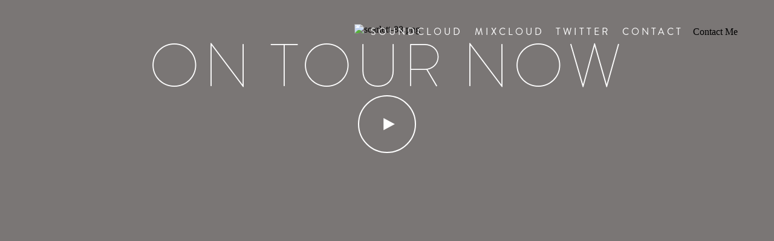

--- FILE ---
content_type: text/html;charset=utf-8
request_url: https://djshilpa.squarespace.com/scarlett-88
body_size: 34957
content:


<!doctype html>
<html xmlns:og="http://opengraphprotocol.org/schema/" xmlns:fb="http://www.facebook.com/2008/fbml" lang="en-US" >
  <head>
    <meta http-equiv="X-UA-Compatible" content="chrome=1">
    <meta name="viewport" content="width=device-width,initial-scale=1,shrink-to-fit=no">
    
    <script type="text/javascript">SQUARESPACE_ROLLUPS = {};</script>
    <link rel="stylesheet" type="text/css" href="//assets.squarespace.com/universal/styles-compressed/slide-normalize-f3e05d707a08546a77c65-min.en-US.css"><script>(function(rollups, name) { if (!rollups[name]) { rollups[name] = {}; } rollups[name].css = ["//assets.squarespace.com/universal/styles-compressed/slide-normalize-f3e05d707a08546a77c65-min.en-US.css"]; })(SQUARESPACE_ROLLUPS, 'squarespace-slide_normalize');</script>

    <!-- This is Squarespace. --><!-- djshilpa -->
<base href="">
<meta charset="utf-8" />
<title>Scarlett 88 &mdash; DJ Shilpa</title>
<meta http-equiv="Accept-CH" content="Sec-CH-UA-Platform-Version, Sec-CH-UA-Model" /><link rel="icon" type="image/x-icon" href="https://images.squarespace-cdn.com/content/v1/542482cbe4b07a1288bec526/1418148993593-W9F6MBDOQHK2YY6EOQ8Z/favicon.ico"/>
<link rel="canonical" href="https://www.djshilpa.com/scarlett-88"/>
<meta property="og:site_name" content="DJ Shilpa"/>
<meta property="og:title" content="Scarlett 88 &mdash; DJ Shilpa"/>
<meta property="og:url" content="https://www.djshilpa.com/scarlett-88"/>
<meta property="og:type" content="website"/>
<meta itemprop="name" content="Scarlett 88 — DJ Shilpa"/>
<meta itemprop="url" content="https://www.djshilpa.com/scarlett-88"/>
<meta name="twitter:title" content="Scarlett 88 — DJ Shilpa"/>
<meta name="twitter:url" content="https://www.djshilpa.com/scarlett-88"/>
<meta name="twitter:card" content="summary"/>
<meta name="description" content="" />
<link rel="preconnect" href="https://images.squarespace-cdn.com">
<link rel="preconnect" href="https://use.typekit.net" crossorigin>
<link rel="preconnect" href="https://p.typekit.net" crossorigin>
<script type="text/javascript" src="//use.typekit.net/ik/[base64].js" async fetchpriority="high" onload="try{Typekit.load();}catch(e){} document.documentElement.classList.remove('wf-loading');"></script>
<script>document.documentElement.classList.add('wf-loading')</script>
<style>@keyframes fonts-loading { 0%, 99% { color: transparent; } } html.wf-loading * { animation: fonts-loading 3s; }</style>
<script type="text/javascript" crossorigin="anonymous" nomodule="nomodule" src="//assets.squarespace.com/@sqs/polyfiller/1.6/legacy.js"></script>
<script type="text/javascript" crossorigin="anonymous" src="//assets.squarespace.com/@sqs/polyfiller/1.6/modern.js"></script>
<script type="text/javascript">SQUARESPACE_ROLLUPS = {};</script>
<script>(function(rollups, name) { if (!rollups[name]) { rollups[name] = {}; } rollups[name].js = ["//assets.squarespace.com/universal/scripts-compressed/extract-css-runtime-aee1c576f025c34b-min.en-US.js"]; })(SQUARESPACE_ROLLUPS, 'squarespace-extract_css_runtime');</script>
<script crossorigin="anonymous" src="//assets.squarespace.com/universal/scripts-compressed/extract-css-runtime-aee1c576f025c34b-min.en-US.js" ></script><script>(function(rollups, name) { if (!rollups[name]) { rollups[name] = {}; } rollups[name].js = ["//assets.squarespace.com/universal/scripts-compressed/extract-css-moment-js-vendor-6f2a1f6ec9a41489-min.en-US.js"]; })(SQUARESPACE_ROLLUPS, 'squarespace-extract_css_moment_js_vendor');</script>
<script crossorigin="anonymous" src="//assets.squarespace.com/universal/scripts-compressed/extract-css-moment-js-vendor-6f2a1f6ec9a41489-min.en-US.js" ></script><script>(function(rollups, name) { if (!rollups[name]) { rollups[name] = {}; } rollups[name].js = ["//assets.squarespace.com/universal/scripts-compressed/cldr-resource-pack-22ed584d99d9b83d-min.en-US.js"]; })(SQUARESPACE_ROLLUPS, 'squarespace-cldr_resource_pack');</script>
<script crossorigin="anonymous" src="//assets.squarespace.com/universal/scripts-compressed/cldr-resource-pack-22ed584d99d9b83d-min.en-US.js" ></script><script>(function(rollups, name) { if (!rollups[name]) { rollups[name] = {}; } rollups[name].js = ["//assets.squarespace.com/universal/scripts-compressed/common-vendors-stable-fbd854d40b0804b7-min.en-US.js"]; })(SQUARESPACE_ROLLUPS, 'squarespace-common_vendors_stable');</script>
<script crossorigin="anonymous" src="//assets.squarespace.com/universal/scripts-compressed/common-vendors-stable-fbd854d40b0804b7-min.en-US.js" ></script><script>(function(rollups, name) { if (!rollups[name]) { rollups[name] = {}; } rollups[name].js = ["//assets.squarespace.com/universal/scripts-compressed/common-vendors-7052b75402b03b15-min.en-US.js"]; })(SQUARESPACE_ROLLUPS, 'squarespace-common_vendors');</script>
<script crossorigin="anonymous" src="//assets.squarespace.com/universal/scripts-compressed/common-vendors-7052b75402b03b15-min.en-US.js" ></script><script>(function(rollups, name) { if (!rollups[name]) { rollups[name] = {}; } rollups[name].js = ["//assets.squarespace.com/universal/scripts-compressed/common-b4bd88c17c2a785b-min.en-US.js"]; })(SQUARESPACE_ROLLUPS, 'squarespace-common');</script>
<script crossorigin="anonymous" src="//assets.squarespace.com/universal/scripts-compressed/common-b4bd88c17c2a785b-min.en-US.js" ></script><script>(function(rollups, name) { if (!rollups[name]) { rollups[name] = {}; } rollups[name].js = ["//assets.squarespace.com/universal/scripts-compressed/slides-a8b7fc1cf1af8c5d-min.en-US.js"]; })(SQUARESPACE_ROLLUPS, 'squarespace-slides');</script>
<script crossorigin="anonymous" src="//assets.squarespace.com/universal/scripts-compressed/slides-a8b7fc1cf1af8c5d-min.en-US.js" ></script><script>(function(rollups, name) { if (!rollups[name]) { rollups[name] = {}; } rollups[name].css = ["//assets.squarespace.com/universal/styles-compressed/slides-bd97de6bd5f5ff9b-min.en-US.css"]; })(SQUARESPACE_ROLLUPS, 'squarespace-slides');</script>
<link rel="stylesheet" type="text/css" href="//assets.squarespace.com/universal/styles-compressed/slides-bd97de6bd5f5ff9b-min.en-US.css"><script>(function(rollups, name) { if (!rollups[name]) { rollups[name] = {}; } rollups[name].js = ["//assets.squarespace.com/universal/scripts-compressed/performance-ad9e27deecfccdcd-min.en-US.js"]; })(SQUARESPACE_ROLLUPS, 'squarespace-performance');</script>
<script crossorigin="anonymous" src="//assets.squarespace.com/universal/scripts-compressed/performance-ad9e27deecfccdcd-min.en-US.js" defer ></script><script data-name="static-context">Static = window.Static || {}; Static.SQUARESPACE_CONTEXT = {"betaFeatureFlags":["campaigns_import_discounts","i18n_beta_website_locales","section-sdk-plp-list-view-atc-button-enabled","campaigns_discount_section_in_automations","campaigns_new_image_layout_picker","contacts_and_campaigns_redesign","order_status_page_checkout_landing_enabled","commerce-product-forms-rendering","enable_form_submission_trigger","campaigns_merch_state","marketing_landing_page","campaigns_thumbnail_layout","modernized-pdp-m2-enabled","form_block_first_last_name_required","marketing_automations","campaigns_discount_section_in_blasts"],"facebookAppId":"314192535267336","facebookApiVersion":"v6.0","rollups":{"squarespace-announcement-bar":{"js":"//assets.squarespace.com/universal/scripts-compressed/announcement-bar-cbedc76c6324797f-min.en-US.js"},"squarespace-audio-player":{"css":"//assets.squarespace.com/universal/styles-compressed/audio-player-b05f5197a871c566-min.en-US.css","js":"//assets.squarespace.com/universal/scripts-compressed/audio-player-da2700baaad04b07-min.en-US.js"},"squarespace-blog-collection-list":{"css":"//assets.squarespace.com/universal/styles-compressed/blog-collection-list-b4046463b72f34e2-min.en-US.css","js":"//assets.squarespace.com/universal/scripts-compressed/blog-collection-list-f78db80fc1cd6fce-min.en-US.js"},"squarespace-calendar-block-renderer":{"css":"//assets.squarespace.com/universal/styles-compressed/calendar-block-renderer-b72d08ba4421f5a0-min.en-US.css","js":"//assets.squarespace.com/universal/scripts-compressed/calendar-block-renderer-867a1d519964ab77-min.en-US.js"},"squarespace-chartjs-helpers":{"css":"//assets.squarespace.com/universal/styles-compressed/chartjs-helpers-96b256171ee039c1-min.en-US.css","js":"//assets.squarespace.com/universal/scripts-compressed/chartjs-helpers-4fd57f343946d08e-min.en-US.js"},"squarespace-comments":{"css":"//assets.squarespace.com/universal/styles-compressed/comments-621cedd89299c26d-min.en-US.css","js":"//assets.squarespace.com/universal/scripts-compressed/comments-cc444fae3fead46c-min.en-US.js"},"squarespace-custom-css-popup":{"css":"//assets.squarespace.com/universal/styles-compressed/custom-css-popup-2521e9fac704ef13-min.en-US.css","js":"//assets.squarespace.com/universal/scripts-compressed/custom-css-popup-a8c3b9321145de8d-min.en-US.js"},"squarespace-dialog":{"css":"//assets.squarespace.com/universal/styles-compressed/dialog-f9093f2d526b94df-min.en-US.css","js":"//assets.squarespace.com/universal/scripts-compressed/dialog-45f2a86bb0fad8dc-min.en-US.js"},"squarespace-events-collection":{"css":"//assets.squarespace.com/universal/styles-compressed/events-collection-b72d08ba4421f5a0-min.en-US.css","js":"//assets.squarespace.com/universal/scripts-compressed/events-collection-14cfd7ddff021d8b-min.en-US.js"},"squarespace-form-rendering-utils":{"js":"//assets.squarespace.com/universal/scripts-compressed/form-rendering-utils-2823e76ff925bfc2-min.en-US.js"},"squarespace-forms":{"css":"//assets.squarespace.com/universal/styles-compressed/forms-0afd3c6ac30bbab1-min.en-US.css","js":"//assets.squarespace.com/universal/scripts-compressed/forms-9b71770e3caa3dc7-min.en-US.js"},"squarespace-gallery-collection-list":{"css":"//assets.squarespace.com/universal/styles-compressed/gallery-collection-list-b4046463b72f34e2-min.en-US.css","js":"//assets.squarespace.com/universal/scripts-compressed/gallery-collection-list-07747667a3187b76-min.en-US.js"},"squarespace-image-zoom":{"css":"//assets.squarespace.com/universal/styles-compressed/image-zoom-b4046463b72f34e2-min.en-US.css","js":"//assets.squarespace.com/universal/scripts-compressed/image-zoom-60c18dc5f8f599ea-min.en-US.js"},"squarespace-pinterest":{"css":"//assets.squarespace.com/universal/styles-compressed/pinterest-b4046463b72f34e2-min.en-US.css","js":"//assets.squarespace.com/universal/scripts-compressed/pinterest-7d6f6ab4e8d3bd3f-min.en-US.js"},"squarespace-popup-overlay":{"css":"//assets.squarespace.com/universal/styles-compressed/popup-overlay-b742b752f5880972-min.en-US.css","js":"//assets.squarespace.com/universal/scripts-compressed/popup-overlay-2b60d0db5b93df47-min.en-US.js"},"squarespace-product-quick-view":{"css":"//assets.squarespace.com/universal/styles-compressed/product-quick-view-9548705e5cf7ee87-min.en-US.css","js":"//assets.squarespace.com/universal/scripts-compressed/product-quick-view-0ac41718ff11b694-min.en-US.js"},"squarespace-products-collection-item-v2":{"css":"//assets.squarespace.com/universal/styles-compressed/products-collection-item-v2-b4046463b72f34e2-min.en-US.css","js":"//assets.squarespace.com/universal/scripts-compressed/products-collection-item-v2-e3a3f101748fca6e-min.en-US.js"},"squarespace-products-collection-list-v2":{"css":"//assets.squarespace.com/universal/styles-compressed/products-collection-list-v2-b4046463b72f34e2-min.en-US.css","js":"//assets.squarespace.com/universal/scripts-compressed/products-collection-list-v2-eedc544f4cc56af4-min.en-US.js"},"squarespace-search-page":{"css":"//assets.squarespace.com/universal/styles-compressed/search-page-90a67fc09b9b32c6-min.en-US.css","js":"//assets.squarespace.com/universal/scripts-compressed/search-page-e64261438cc72da8-min.en-US.js"},"squarespace-search-preview":{"js":"//assets.squarespace.com/universal/scripts-compressed/search-preview-cd4d6b833e1e7e59-min.en-US.js"},"squarespace-simple-liking":{"css":"//assets.squarespace.com/universal/styles-compressed/simple-liking-701bf8bbc05ec6aa-min.en-US.css","js":"//assets.squarespace.com/universal/scripts-compressed/simple-liking-c63bf8989a1c119a-min.en-US.js"},"squarespace-social-buttons":{"css":"//assets.squarespace.com/universal/styles-compressed/social-buttons-95032e5fa98e47a5-min.en-US.css","js":"//assets.squarespace.com/universal/scripts-compressed/social-buttons-0839ae7d1715ddd3-min.en-US.js"},"squarespace-tourdates":{"css":"//assets.squarespace.com/universal/styles-compressed/tourdates-b4046463b72f34e2-min.en-US.css","js":"//assets.squarespace.com/universal/scripts-compressed/tourdates-3d0769ff3268f527-min.en-US.js"},"squarespace-website-overlays-manager":{"css":"//assets.squarespace.com/universal/styles-compressed/website-overlays-manager-07ea5a4e004e6710-min.en-US.css","js":"//assets.squarespace.com/universal/scripts-compressed/website-overlays-manager-532fc21fb15f0ba1-min.en-US.js"}},"pageType":3,"website":{"id":"542482cbe4b07a1288bec526","identifier":"djshilpa","websiteType":1,"contentModifiedOn":1767803708207,"cloneable":false,"hasBeenCloneable":false,"siteStatus":{},"language":"en-US","translationLocale":"en-US","formattingLocale":"en-US","timeZone":"America/New_York","machineTimeZoneOffset":-18000000,"timeZoneOffset":-18000000,"timeZoneAbbr":"EST","siteTitle":"DJ Shilpa","fullSiteTitle":"Scarlett 88 \u2014 DJ Shilpa","siteTagLine":"","siteDescription":"<p>Professional DJ, MC, lighting and video services for weddings, corporate events and clubs</p>","location":{"mapZoom":10.0,"mapLat":40.575403951252035,"mapLng":-73.83236148920899,"markerLat":40.7127837,"markerLng":-74.00594130000002,"addressTitle":"","addressLine1":"","addressLine2":"New York, NY ","addressCountry":""},"logoImageId":"54402785e4b05620096c2687","shareButtonOptions":{"6":true,"7":true,"3":true,"1":true,"4":true,"2":true,"8":true},"logoImageUrl":"//images.squarespace-cdn.com/content/v1/542482cbe4b07a1288bec526/1413490565879-GNSW2B20WBJQNNTNE4CH/djshilpa.png","authenticUrl":"https://www.djshilpa.com","internalUrl":"https://djshilpa.squarespace.com","baseUrl":"https://www.djshilpa.com","primaryDomain":"www.djshilpa.com","sslSetting":3,"isHstsEnabled":true,"socialAccounts":[{"serviceId":2,"userId":"100001627490697","screenname":"Shilpa Sabharwal","addedOn":1412103372787,"profileUrl":"http://www.facebook.com/100001627490697","iconUrl":"http://graph.facebook.com/100001627490697/picture?type=square","metaData":{"service":"facebook"},"iconEnabled":true,"serviceName":"facebook"},{"serviceId":11,"userId":"MbJjBRClJvi3NbtcQg03EQ","userName":"shilpaentertainment","screenname":"shilpaentertainment","addedOn":1412103423884,"profileUrl":"http://www.youtube.com/channel/UCMbJjBRClJvi3NbtcQg03EQ","iconUrl":"http://yt3.ggpht.com/-XAvy2NovFpc/AAAAAAAAAAI/AAAAAAAAAAA/v36OFifbFno/s88-c-k-no/photo.jpg","iconEnabled":true,"serviceName":"youtube"},{"serviceId":25,"userId":"2192184","userName":"dj-shilpa","screenname":"Dj Shilpa","addedOn":1412103066227,"profileUrl":"http://soundcloud.com/dj-shilpa","iconUrl":"https://i1.sndcdn.com/avatars-000002202925-2rpm6r-large.jpg?debc7fd","iconEnabled":true,"serviceName":"soundcloud"},{"serviceId":10,"userId":"44138260","userName":"djshilpa","screenname":"DJ Shilpa","addedOn":1423066690206,"profileUrl":"http://instagram.com/djshilpa","iconUrl":"https://igcdn-photos-b-a.akamaihd.net/hphotos-ak-xaf1/t51.2885-19/10808475_722280997867873_1366745486_a.jpg","collectionId":"54d24642e4b078c67910ce89","iconEnabled":true,"serviceName":"instagram"}],"typekitId":"","statsMigrated":false,"imageMetadataProcessingEnabled":false,"screenshotId":"d5603276380cf43479d77304d2f4a03391a6e43f9af405fd526ef40fcede480d","captchaSettings":{"enabledForDonations":false},"showOwnerLogin":false},"websiteSettings":{"id":"542482cbe4b07a1288bec527","websiteId":"542482cbe4b07a1288bec526","subjects":[],"country":"US","state":"NY","simpleLikingEnabled":true,"mobileInfoBarSettings":{"isContactEmailEnabled":false,"isContactPhoneNumberEnabled":false,"isLocationEnabled":false,"isBusinessHoursEnabled":false},"commentLikesAllowed":true,"commentAnonAllowed":true,"commentThreaded":true,"commentApprovalRequired":false,"commentAvatarsOn":true,"commentSortType":2,"commentFlagThreshold":0,"commentFlagsAllowed":true,"commentEnableByDefault":true,"commentDisableAfterDaysDefault":0,"disqusShortname":"","commentsEnabled":true,"contactPhoneNumber":"908-227-5795","storeSettings":{"returnPolicy":null,"termsOfService":null,"privacyPolicy":null,"expressCheckout":false,"continueShoppingLinkUrl":"/","useLightCart":false,"showNoteField":false,"shippingCountryDefaultValue":"US","billToShippingDefaultValue":false,"showShippingPhoneNumber":true,"isShippingPhoneRequired":false,"showBillingPhoneNumber":true,"isBillingPhoneRequired":false,"currenciesSupported":["USD"],"defaultCurrency":"USD","selectedCurrency":"USD","measurementStandard":1,"orderConfirmationInjectCode":"","showCustomCheckoutForm":false,"checkoutPageMarketingOptInEnabled":false,"enableMailingListOptInByDefault":true,"sameAsRetailLocation":false,"merchandisingSettings":{"scarcityEnabledOnProductItems":false,"scarcityEnabledOnProductBlocks":false,"scarcityMessageType":"DEFAULT_SCARCITY_MESSAGE","scarcityThreshold":10,"multipleQuantityAllowedForServices":true,"restockNotificationsEnabled":false,"restockNotificationsSuccessText":"","restockNotificationsMailingListSignUpEnabled":false,"relatedProductsEnabled":false,"relatedProductsOrdering":"random","soldOutVariantsDropdownDisabled":false,"productComposerOptedIn":false,"productComposerABTestOptedOut":false,"productReviewsEnabled":false,"displayImportedProductReviewsEnabled":false,"hasOptedToCollectNativeReviews":false},"minimumOrderSubtotalEnabled":false,"addToCartConfirmationType":2,"isLive":false,"multipleQuantityAllowedForServices":true},"useEscapeKeyToLogin":true,"ssBadgeType":1,"ssBadgePosition":4,"ssBadgeVisibility":1,"ssBadgeDevices":1,"pinterestOverlayOptions":{"mode":"disabled"},"userAccountsSettings":{"loginAllowed":false,"signupAllowed":false}},"cookieSettings":{"isCookieBannerEnabled":false,"isRestrictiveCookiePolicyEnabled":false,"cookieBannerText":"","cookieBannerTheme":"","cookieBannerVariant":"","cookieBannerPosition":"","cookieBannerCtaVariant":"","cookieBannerCtaText":"","cookieBannerAcceptType":"OPT_IN","cookieBannerOptOutCtaText":"","cookieBannerHasOptOut":false,"cookieBannerHasManageCookies":true,"cookieBannerManageCookiesLabel":"","cookieBannerSavedPreferencesText":"","cookieBannerSavedPreferencesLayout":"PILL"},"websiteCloneable":false,"collection":{"title":"Scarlett 88","id":"543ec2f7e4b0bed3afbb5910","fullUrl":"/scarlett-88","type":8,"permissionType":1},"subscribed":false,"appDomain":"squarespace.com","templateTweakable":true,"tweakJSON":{"aspect-ratio":"Auto","banner-slideshow-controls":"Arrows","gallery-arrow-style":"No Background","gallery-aspect-ratio":"3:2 Standard","gallery-auto-crop":"true","gallery-autoplay":"false","gallery-design":"Grid","gallery-info-overlay":"Show on Hover","gallery-loop":"false","gallery-navigation":"Bullets","gallery-show-arrows":"true","gallery-transitions":"Fade","galleryArrowBackground":"rgba(34,34,34,1)","galleryArrowColor":"rgba(255,255,255,1)","galleryAutoplaySpeed":"3","galleryCircleColor":"rgba(255,255,255,1)","galleryInfoBackground":"rgba(0, 0, 0, .7)","galleryThumbnailSize":"100px","gridSize":"280px","gridSpacing":"10px","logoContainerWidth":"250px","product-gallery-auto-crop":"false","product-image-auto-crop":"true","siteTitleContainerWidth":"220px","tweak-v1-related-products-title-spacing":"50px"},"templateId":"52a74dafe4b073a80cd253c5","templateVersion":"7","pageFeatures":[1,2,4],"gmRenderKey":"QUl6YVN5Q0JUUk9xNkx1dkZfSUUxcjQ2LVQ0QWVUU1YtMGQ3bXk4","templateScriptsRootUrl":"https://static1.squarespace.com/static/ta/52a74d9ae4b0253945d2aee9/1055/scripts/","impersonatedSession":false,"tzData":{"zones":[[-300,"US","E%sT",null]],"rules":{"US":[[1967,2006,null,"Oct","lastSun","2:00","0","S"],[1987,2006,null,"Apr","Sun>=1","2:00","1:00","D"],[2007,"max",null,"Mar","Sun>=8","2:00","1:00","D"],[2007,"max",null,"Nov","Sun>=1","2:00","0","S"]]}},"showAnnouncementBar":false,"recaptchaEnterpriseContext":{"recaptchaEnterpriseSiteKey":"6LdDFQwjAAAAAPigEvvPgEVbb7QBm-TkVJdDTlAv"},"i18nContext":{"timeZoneData":{"id":"America/New_York","name":"Eastern Time"}},"env":"PRODUCTION","visitorFormContext":{"formFieldFormats":{"countries":[{"name":"Afghanistan","code":"AF","phoneCode":"+93"},{"name":"\u00C5land Islands","code":"AX","phoneCode":"+358"},{"name":"Albania","code":"AL","phoneCode":"+355"},{"name":"Algeria","code":"DZ","phoneCode":"+213"},{"name":"American Samoa","code":"AS","phoneCode":"+1"},{"name":"Andorra","code":"AD","phoneCode":"+376"},{"name":"Angola","code":"AO","phoneCode":"+244"},{"name":"Anguilla","code":"AI","phoneCode":"+1"},{"name":"Antigua & Barbuda","code":"AG","phoneCode":"+1"},{"name":"Argentina","code":"AR","phoneCode":"+54"},{"name":"Armenia","code":"AM","phoneCode":"+374"},{"name":"Aruba","code":"AW","phoneCode":"+297"},{"name":"Ascension Island","code":"AC","phoneCode":"+247"},{"name":"Australia","code":"AU","phoneCode":"+61"},{"name":"Austria","code":"AT","phoneCode":"+43"},{"name":"Azerbaijan","code":"AZ","phoneCode":"+994"},{"name":"Bahamas","code":"BS","phoneCode":"+1"},{"name":"Bahrain","code":"BH","phoneCode":"+973"},{"name":"Bangladesh","code":"BD","phoneCode":"+880"},{"name":"Barbados","code":"BB","phoneCode":"+1"},{"name":"Belarus","code":"BY","phoneCode":"+375"},{"name":"Belgium","code":"BE","phoneCode":"+32"},{"name":"Belize","code":"BZ","phoneCode":"+501"},{"name":"Benin","code":"BJ","phoneCode":"+229"},{"name":"Bermuda","code":"BM","phoneCode":"+1"},{"name":"Bhutan","code":"BT","phoneCode":"+975"},{"name":"Bolivia","code":"BO","phoneCode":"+591"},{"name":"Bosnia & Herzegovina","code":"BA","phoneCode":"+387"},{"name":"Botswana","code":"BW","phoneCode":"+267"},{"name":"Brazil","code":"BR","phoneCode":"+55"},{"name":"British Indian Ocean Territory","code":"IO","phoneCode":"+246"},{"name":"British Virgin Islands","code":"VG","phoneCode":"+1"},{"name":"Brunei","code":"BN","phoneCode":"+673"},{"name":"Bulgaria","code":"BG","phoneCode":"+359"},{"name":"Burkina Faso","code":"BF","phoneCode":"+226"},{"name":"Burundi","code":"BI","phoneCode":"+257"},{"name":"Cambodia","code":"KH","phoneCode":"+855"},{"name":"Cameroon","code":"CM","phoneCode":"+237"},{"name":"Canada","code":"CA","phoneCode":"+1"},{"name":"Cape Verde","code":"CV","phoneCode":"+238"},{"name":"Caribbean Netherlands","code":"BQ","phoneCode":"+599"},{"name":"Cayman Islands","code":"KY","phoneCode":"+1"},{"name":"Central African Republic","code":"CF","phoneCode":"+236"},{"name":"Chad","code":"TD","phoneCode":"+235"},{"name":"Chile","code":"CL","phoneCode":"+56"},{"name":"China","code":"CN","phoneCode":"+86"},{"name":"Christmas Island","code":"CX","phoneCode":"+61"},{"name":"Cocos (Keeling) Islands","code":"CC","phoneCode":"+61"},{"name":"Colombia","code":"CO","phoneCode":"+57"},{"name":"Comoros","code":"KM","phoneCode":"+269"},{"name":"Congo - Brazzaville","code":"CG","phoneCode":"+242"},{"name":"Congo - Kinshasa","code":"CD","phoneCode":"+243"},{"name":"Cook Islands","code":"CK","phoneCode":"+682"},{"name":"Costa Rica","code":"CR","phoneCode":"+506"},{"name":"C\u00F4te d\u2019Ivoire","code":"CI","phoneCode":"+225"},{"name":"Croatia","code":"HR","phoneCode":"+385"},{"name":"Cuba","code":"CU","phoneCode":"+53"},{"name":"Cura\u00E7ao","code":"CW","phoneCode":"+599"},{"name":"Cyprus","code":"CY","phoneCode":"+357"},{"name":"Czechia","code":"CZ","phoneCode":"+420"},{"name":"Denmark","code":"DK","phoneCode":"+45"},{"name":"Djibouti","code":"DJ","phoneCode":"+253"},{"name":"Dominica","code":"DM","phoneCode":"+1"},{"name":"Dominican Republic","code":"DO","phoneCode":"+1"},{"name":"Ecuador","code":"EC","phoneCode":"+593"},{"name":"Egypt","code":"EG","phoneCode":"+20"},{"name":"El Salvador","code":"SV","phoneCode":"+503"},{"name":"Equatorial Guinea","code":"GQ","phoneCode":"+240"},{"name":"Eritrea","code":"ER","phoneCode":"+291"},{"name":"Estonia","code":"EE","phoneCode":"+372"},{"name":"Eswatini","code":"SZ","phoneCode":"+268"},{"name":"Ethiopia","code":"ET","phoneCode":"+251"},{"name":"Falkland Islands","code":"FK","phoneCode":"+500"},{"name":"Faroe Islands","code":"FO","phoneCode":"+298"},{"name":"Fiji","code":"FJ","phoneCode":"+679"},{"name":"Finland","code":"FI","phoneCode":"+358"},{"name":"France","code":"FR","phoneCode":"+33"},{"name":"French Guiana","code":"GF","phoneCode":"+594"},{"name":"French Polynesia","code":"PF","phoneCode":"+689"},{"name":"Gabon","code":"GA","phoneCode":"+241"},{"name":"Gambia","code":"GM","phoneCode":"+220"},{"name":"Georgia","code":"GE","phoneCode":"+995"},{"name":"Germany","code":"DE","phoneCode":"+49"},{"name":"Ghana","code":"GH","phoneCode":"+233"},{"name":"Gibraltar","code":"GI","phoneCode":"+350"},{"name":"Greece","code":"GR","phoneCode":"+30"},{"name":"Greenland","code":"GL","phoneCode":"+299"},{"name":"Grenada","code":"GD","phoneCode":"+1"},{"name":"Guadeloupe","code":"GP","phoneCode":"+590"},{"name":"Guam","code":"GU","phoneCode":"+1"},{"name":"Guatemala","code":"GT","phoneCode":"+502"},{"name":"Guernsey","code":"GG","phoneCode":"+44"},{"name":"Guinea","code":"GN","phoneCode":"+224"},{"name":"Guinea-Bissau","code":"GW","phoneCode":"+245"},{"name":"Guyana","code":"GY","phoneCode":"+592"},{"name":"Haiti","code":"HT","phoneCode":"+509"},{"name":"Honduras","code":"HN","phoneCode":"+504"},{"name":"Hong Kong SAR China","code":"HK","phoneCode":"+852"},{"name":"Hungary","code":"HU","phoneCode":"+36"},{"name":"Iceland","code":"IS","phoneCode":"+354"},{"name":"India","code":"IN","phoneCode":"+91"},{"name":"Indonesia","code":"ID","phoneCode":"+62"},{"name":"Iran","code":"IR","phoneCode":"+98"},{"name":"Iraq","code":"IQ","phoneCode":"+964"},{"name":"Ireland","code":"IE","phoneCode":"+353"},{"name":"Isle of Man","code":"IM","phoneCode":"+44"},{"name":"Israel","code":"IL","phoneCode":"+972"},{"name":"Italy","code":"IT","phoneCode":"+39"},{"name":"Jamaica","code":"JM","phoneCode":"+1"},{"name":"Japan","code":"JP","phoneCode":"+81"},{"name":"Jersey","code":"JE","phoneCode":"+44"},{"name":"Jordan","code":"JO","phoneCode":"+962"},{"name":"Kazakhstan","code":"KZ","phoneCode":"+7"},{"name":"Kenya","code":"KE","phoneCode":"+254"},{"name":"Kiribati","code":"KI","phoneCode":"+686"},{"name":"Kosovo","code":"XK","phoneCode":"+383"},{"name":"Kuwait","code":"KW","phoneCode":"+965"},{"name":"Kyrgyzstan","code":"KG","phoneCode":"+996"},{"name":"Laos","code":"LA","phoneCode":"+856"},{"name":"Latvia","code":"LV","phoneCode":"+371"},{"name":"Lebanon","code":"LB","phoneCode":"+961"},{"name":"Lesotho","code":"LS","phoneCode":"+266"},{"name":"Liberia","code":"LR","phoneCode":"+231"},{"name":"Libya","code":"LY","phoneCode":"+218"},{"name":"Liechtenstein","code":"LI","phoneCode":"+423"},{"name":"Lithuania","code":"LT","phoneCode":"+370"},{"name":"Luxembourg","code":"LU","phoneCode":"+352"},{"name":"Macao SAR China","code":"MO","phoneCode":"+853"},{"name":"Madagascar","code":"MG","phoneCode":"+261"},{"name":"Malawi","code":"MW","phoneCode":"+265"},{"name":"Malaysia","code":"MY","phoneCode":"+60"},{"name":"Maldives","code":"MV","phoneCode":"+960"},{"name":"Mali","code":"ML","phoneCode":"+223"},{"name":"Malta","code":"MT","phoneCode":"+356"},{"name":"Marshall Islands","code":"MH","phoneCode":"+692"},{"name":"Martinique","code":"MQ","phoneCode":"+596"},{"name":"Mauritania","code":"MR","phoneCode":"+222"},{"name":"Mauritius","code":"MU","phoneCode":"+230"},{"name":"Mayotte","code":"YT","phoneCode":"+262"},{"name":"Mexico","code":"MX","phoneCode":"+52"},{"name":"Micronesia","code":"FM","phoneCode":"+691"},{"name":"Moldova","code":"MD","phoneCode":"+373"},{"name":"Monaco","code":"MC","phoneCode":"+377"},{"name":"Mongolia","code":"MN","phoneCode":"+976"},{"name":"Montenegro","code":"ME","phoneCode":"+382"},{"name":"Montserrat","code":"MS","phoneCode":"+1"},{"name":"Morocco","code":"MA","phoneCode":"+212"},{"name":"Mozambique","code":"MZ","phoneCode":"+258"},{"name":"Myanmar (Burma)","code":"MM","phoneCode":"+95"},{"name":"Namibia","code":"NA","phoneCode":"+264"},{"name":"Nauru","code":"NR","phoneCode":"+674"},{"name":"Nepal","code":"NP","phoneCode":"+977"},{"name":"Netherlands","code":"NL","phoneCode":"+31"},{"name":"New Caledonia","code":"NC","phoneCode":"+687"},{"name":"New Zealand","code":"NZ","phoneCode":"+64"},{"name":"Nicaragua","code":"NI","phoneCode":"+505"},{"name":"Niger","code":"NE","phoneCode":"+227"},{"name":"Nigeria","code":"NG","phoneCode":"+234"},{"name":"Niue","code":"NU","phoneCode":"+683"},{"name":"Norfolk Island","code":"NF","phoneCode":"+672"},{"name":"Northern Mariana Islands","code":"MP","phoneCode":"+1"},{"name":"North Korea","code":"KP","phoneCode":"+850"},{"name":"North Macedonia","code":"MK","phoneCode":"+389"},{"name":"Norway","code":"NO","phoneCode":"+47"},{"name":"Oman","code":"OM","phoneCode":"+968"},{"name":"Pakistan","code":"PK","phoneCode":"+92"},{"name":"Palau","code":"PW","phoneCode":"+680"},{"name":"Palestinian Territories","code":"PS","phoneCode":"+970"},{"name":"Panama","code":"PA","phoneCode":"+507"},{"name":"Papua New Guinea","code":"PG","phoneCode":"+675"},{"name":"Paraguay","code":"PY","phoneCode":"+595"},{"name":"Peru","code":"PE","phoneCode":"+51"},{"name":"Philippines","code":"PH","phoneCode":"+63"},{"name":"Poland","code":"PL","phoneCode":"+48"},{"name":"Portugal","code":"PT","phoneCode":"+351"},{"name":"Puerto Rico","code":"PR","phoneCode":"+1"},{"name":"Qatar","code":"QA","phoneCode":"+974"},{"name":"R\u00E9union","code":"RE","phoneCode":"+262"},{"name":"Romania","code":"RO","phoneCode":"+40"},{"name":"Russia","code":"RU","phoneCode":"+7"},{"name":"Rwanda","code":"RW","phoneCode":"+250"},{"name":"Samoa","code":"WS","phoneCode":"+685"},{"name":"San Marino","code":"SM","phoneCode":"+378"},{"name":"S\u00E3o Tom\u00E9 & Pr\u00EDncipe","code":"ST","phoneCode":"+239"},{"name":"Saudi Arabia","code":"SA","phoneCode":"+966"},{"name":"Senegal","code":"SN","phoneCode":"+221"},{"name":"Serbia","code":"RS","phoneCode":"+381"},{"name":"Seychelles","code":"SC","phoneCode":"+248"},{"name":"Sierra Leone","code":"SL","phoneCode":"+232"},{"name":"Singapore","code":"SG","phoneCode":"+65"},{"name":"Sint Maarten","code":"SX","phoneCode":"+1"},{"name":"Slovakia","code":"SK","phoneCode":"+421"},{"name":"Slovenia","code":"SI","phoneCode":"+386"},{"name":"Solomon Islands","code":"SB","phoneCode":"+677"},{"name":"Somalia","code":"SO","phoneCode":"+252"},{"name":"South Africa","code":"ZA","phoneCode":"+27"},{"name":"South Korea","code":"KR","phoneCode":"+82"},{"name":"South Sudan","code":"SS","phoneCode":"+211"},{"name":"Spain","code":"ES","phoneCode":"+34"},{"name":"Sri Lanka","code":"LK","phoneCode":"+94"},{"name":"St. Barth\u00E9lemy","code":"BL","phoneCode":"+590"},{"name":"St. Helena","code":"SH","phoneCode":"+290"},{"name":"St. Kitts & Nevis","code":"KN","phoneCode":"+1"},{"name":"St. Lucia","code":"LC","phoneCode":"+1"},{"name":"St. Martin","code":"MF","phoneCode":"+590"},{"name":"St. Pierre & Miquelon","code":"PM","phoneCode":"+508"},{"name":"St. Vincent & Grenadines","code":"VC","phoneCode":"+1"},{"name":"Sudan","code":"SD","phoneCode":"+249"},{"name":"Suriname","code":"SR","phoneCode":"+597"},{"name":"Svalbard & Jan Mayen","code":"SJ","phoneCode":"+47"},{"name":"Sweden","code":"SE","phoneCode":"+46"},{"name":"Switzerland","code":"CH","phoneCode":"+41"},{"name":"Syria","code":"SY","phoneCode":"+963"},{"name":"Taiwan","code":"TW","phoneCode":"+886"},{"name":"Tajikistan","code":"TJ","phoneCode":"+992"},{"name":"Tanzania","code":"TZ","phoneCode":"+255"},{"name":"Thailand","code":"TH","phoneCode":"+66"},{"name":"Timor-Leste","code":"TL","phoneCode":"+670"},{"name":"Togo","code":"TG","phoneCode":"+228"},{"name":"Tokelau","code":"TK","phoneCode":"+690"},{"name":"Tonga","code":"TO","phoneCode":"+676"},{"name":"Trinidad & Tobago","code":"TT","phoneCode":"+1"},{"name":"Tristan da Cunha","code":"TA","phoneCode":"+290"},{"name":"Tunisia","code":"TN","phoneCode":"+216"},{"name":"T\u00FCrkiye","code":"TR","phoneCode":"+90"},{"name":"Turkmenistan","code":"TM","phoneCode":"+993"},{"name":"Turks & Caicos Islands","code":"TC","phoneCode":"+1"},{"name":"Tuvalu","code":"TV","phoneCode":"+688"},{"name":"U.S. Virgin Islands","code":"VI","phoneCode":"+1"},{"name":"Uganda","code":"UG","phoneCode":"+256"},{"name":"Ukraine","code":"UA","phoneCode":"+380"},{"name":"United Arab Emirates","code":"AE","phoneCode":"+971"},{"name":"United Kingdom","code":"GB","phoneCode":"+44"},{"name":"United States","code":"US","phoneCode":"+1"},{"name":"Uruguay","code":"UY","phoneCode":"+598"},{"name":"Uzbekistan","code":"UZ","phoneCode":"+998"},{"name":"Vanuatu","code":"VU","phoneCode":"+678"},{"name":"Vatican City","code":"VA","phoneCode":"+39"},{"name":"Venezuela","code":"VE","phoneCode":"+58"},{"name":"Vietnam","code":"VN","phoneCode":"+84"},{"name":"Wallis & Futuna","code":"WF","phoneCode":"+681"},{"name":"Western Sahara","code":"EH","phoneCode":"+212"},{"name":"Yemen","code":"YE","phoneCode":"+967"},{"name":"Zambia","code":"ZM","phoneCode":"+260"},{"name":"Zimbabwe","code":"ZW","phoneCode":"+263"}],"initialAddressFormat":{"id":0,"type":"ADDRESS","country":"US","labelLocale":"en","fields":[{"type":"FIELD","label":"Address Line 1","identifier":"Line1","length":0,"required":true,"metadata":{"autocomplete":"address-line1"}},{"type":"SEPARATOR","label":"\n","identifier":"Newline","length":0,"required":false,"metadata":{}},{"type":"FIELD","label":"Address Line 2","identifier":"Line2","length":0,"required":false,"metadata":{"autocomplete":"address-line2"}},{"type":"SEPARATOR","label":"\n","identifier":"Newline","length":0,"required":false,"metadata":{}},{"type":"FIELD","label":"City","identifier":"City","length":0,"required":true,"metadata":{"autocomplete":"address-level2"}},{"type":"SEPARATOR","label":",","identifier":"Comma","length":0,"required":false,"metadata":{}},{"type":"SEPARATOR","label":" ","identifier":"Space","length":0,"required":false,"metadata":{}},{"type":"FIELD","label":"State","identifier":"State","length":0,"required":true,"metadata":{"autocomplete":"address-level1"}},{"type":"SEPARATOR","label":" ","identifier":"Space","length":0,"required":false,"metadata":{}},{"type":"FIELD","label":"ZIP Code","identifier":"Zip","length":0,"required":true,"metadata":{"autocomplete":"postal-code"}}]},"initialNameOrder":"GIVEN_FIRST","initialPhoneFormat":{"id":0,"type":"PHONE_NUMBER","country":"US","labelLocale":"en-US","fields":[{"type":"SEPARATOR","label":"(","identifier":"LeftParen","length":0,"required":false,"metadata":{}},{"type":"FIELD","label":"1","identifier":"1","length":3,"required":false,"metadata":{}},{"type":"SEPARATOR","label":")","identifier":"RightParen","length":0,"required":false,"metadata":{}},{"type":"SEPARATOR","label":" ","identifier":"Space","length":0,"required":false,"metadata":{}},{"type":"FIELD","label":"2","identifier":"2","length":3,"required":false,"metadata":{}},{"type":"SEPARATOR","label":"-","identifier":"Dash","length":0,"required":false,"metadata":{}},{"type":"FIELD","label":"3","identifier":"3","length":14,"required":false,"metadata":{}}]}},"localizedStrings":{"validation":{"noValidSelection":"A valid selection must be made.","invalidUrl":"Must be a valid URL.","stringTooLong":"Value should have a length no longer than {0}.","containsInvalidKey":"{0} contains an invalid key.","invalidTwitterUsername":"Must be a valid Twitter username.","valueOutsideRange":"Value must be in the range {0} to {1}.","invalidPassword":"Passwords should not contain whitespace.","missingRequiredSubfields":"{0} is missing required subfields: {1}","invalidCurrency":"Currency value should be formatted like 1234 or 123.99.","invalidMapSize":"Value should contain exactly {0} elements.","subfieldsRequired":"All fields in {0} are required.","formSubmissionFailed":"Form submission failed. Review the following information: {0}.","invalidCountryCode":"Country code should have an optional plus and up to 4 digits.","invalidDate":"This is not a real date.","required":"{0} is required.","invalidStringLength":"Value should be {0} characters long.","invalidEmail":"Email addresses should follow the format user@domain.com.","invalidListLength":"Value should be {0} elements long.","allEmpty":"Please fill out at least one form field.","missingRequiredQuestion":"Missing a required question.","invalidQuestion":"Contained an invalid question.","captchaFailure":"Captcha validation failed. Please try again.","stringTooShort":"Value should have a length of at least {0}.","invalid":"{0} is not valid.","formErrors":"Form Errors","containsInvalidValue":"{0} contains an invalid value.","invalidUnsignedNumber":"Numbers must contain only digits and no other characters.","invalidName":"Valid names contain only letters, numbers, spaces, ', or - characters."},"submit":"Submit","status":{"title":"{@} Block","learnMore":"Learn more"},"name":{"firstName":"First Name","lastName":"Last Name"},"lightbox":{"openForm":"Open Form"},"likert":{"agree":"Agree","stronglyDisagree":"Strongly Disagree","disagree":"Disagree","stronglyAgree":"Strongly Agree","neutral":"Neutral"},"time":{"am":"AM","second":"Second","pm":"PM","minute":"Minute","amPm":"AM/PM","hour":"Hour"},"notFound":"Form not found.","date":{"yyyy":"YYYY","year":"Year","mm":"MM","day":"Day","month":"Month","dd":"DD"},"phone":{"country":"Country","number":"Number","prefix":"Prefix","areaCode":"Area Code","line":"Line"},"submitError":"Unable to submit form. Please try again later.","address":{"stateProvince":"State/Province","country":"Country","zipPostalCode":"Zip/Postal Code","address2":"Address 2","address1":"Address 1","city":"City"},"email":{"signUp":"Sign up for news and updates"},"cannotSubmitDemoForm":"This is a demo form and cannot be submitted.","required":"(required)","invalidData":"Invalid form data."}}};</script><script>Squarespace.load(window);</script>
<script type="application/ld+json">{"url":"https://www.djshilpa.com","name":"DJ Shilpa","description":"<p>Professional DJ, MC, lighting and video services for weddings, corporate events and clubs</p>","image":"//images.squarespace-cdn.com/content/v1/542482cbe4b07a1288bec526/1413490565879-GNSW2B20WBJQNNTNE4CH/djshilpa.png","@context":"http://schema.org","@type":"WebSite"}</script><script type="application/ld+json">{"legalName":"","address":"New York, NY ","email":"info@djshilpa.com","telephone":"908-227-5795","sameAs":["http://www.facebook.com/100001627490697","http://www.youtube.com/channel/UCMbJjBRClJvi3NbtcQg03EQ","http://soundcloud.com/dj-shilpa","http://instagram.com/djshilpa"],"@context":"http://schema.org","@type":"Organization"}</script><script type="application/ld+json">{"address":"New York, NY ","image":"https://static1.squarespace.com/static/542482cbe4b07a1288bec526/t/54402785e4b05620096c2687/1767803708207/","name":"","@context":"http://schema.org","@type":"LocalBusiness"}</script><script src="//code.jquery.com/jquery-2.1.3.min.js"></script>
<script>
  $(document).ready(function(){
  	SetSiteLogoOnTop();
  });
  function SetSiteLogoOnTop(){
    if( $('.logo-image img').length>0){
       	var backGroundColor = $('#site').css('background-color');
    	var srcLogoImage = $('.logo-image img').attr('src');
      	var htmlNewLogoWrapper = '<div id="main-logo-wrapper"></div>';
      	var htmlNewLogo = '<a href="/"><img src="'+ srcLogoImage +'"/></a>'; 
      	$('body').prepend(htmlNewLogoWrapper);
      	$('#main-logo-wrapper').html(htmlNewLogo).css('background-color',backGroundColor);
      	$('body').css('padding-top','0');
    }
  }
</script><title>Scarlett 88 | On Tour Now</title><script>Static.COOKIE_BANNER_CAPABLE = true;</script>
<script async src="https://www.googletagmanager.com/gtag/js?id=UA-71376172-1"></script><script>window.dataLayer = window.dataLayer || [];function gtag(){dataLayer.push(arguments);}gtag('js', new Date());gtag('set', 'developer_id.dZjQwMz', true);gtag('config', 'UA-71376172-1');</script><!-- End of Squarespace Headers -->
  </head>
  <body id="collection-543ec2f7e4b0bed3afbb5910">
    <div class="sqs-slide-wrapper" data-slide-id="543ec2f7e4b0bed3afbb5911" data-slide-type="cover-page">
	<div class="sqs-slide-container alignment-center gallery-style-full grid-gallery-density-medium grid-gallery-ratio-original grid-gallery-image-orientation-landscape grid-gallery-direction-horizontal   countdown-numeric-label-font-size-medium  page-border-size-medium auto-overlay auto-image-background-color video-overlay-color-blend-mode-normal button-layout-style-inline-auto button-style-outline button-shape-rectangle social-icons-size-extra-small social-icons-style-regular social-icons-shape-circle  audio-player-icons-size-small audio-player-icons-style-border audio-player-icons-shape-circle  video-icon-size-large video-icon-style-border video-icon-shape-circle map-style-minimal-light lock-size-small lock-style-regular lock-shape-circle password-style-rectangle newsletter-layout-style-inline newsletter-style-rectangle overlay-close-button-style-icon overlay-close-button-location-inside overlay-load-animation-fade-in overlay-advanced-layout-styles-disabled overlay-alignment-center  overlay-mobile-styles-enabled sso-button-style-outline sso-button-shape-rectangle" data-slide-id="543ec2f7e4b0bed3afbb5911" data-slide-type="cover-page">

	  <style id="slide-styles" type="text/css">
	    
/*! Squarespace LESS Compiler  (less.js language v1.3.3)  */
.sqs-slide-wrapper[data-slide-type="cover-page"] .text-align-center{text-align:center}.sqs-slide-wrapper[data-slide-type="cover-page"] .responsive-wrapper{display:inline-block}.sqs-slide-wrapper[data-slide-type="cover-page"] .responsive-wrapper .sqs-slice{display:inline-block}.sqs-slide-wrapper[data-slide-type="cover-page"] .responsive-wrapper .sqs-slice[data-content-empty="true"]{display:none}.sqs-slide-wrapper[data-slide-type="cover-page"] .responsive-wrapper .sqs-slice:not([data-content-empty="true"])~.sqs-slice:not([data-content-empty="true"]){margin-left:1em}.margins-right .sqs-slide-wrapper[data-slide-type="cover-page"] .responsive-wrapper:not(.stacked) .sqs-slice:not([data-content-empty="true"]):not(:last-child),.margins-right .sqs-slide-wrapper[data-slide-type="cover-page"] .responsive-wrapper:not(.stacked) .sqs-slice:not([data-content-empty="true"])+.sqs-slice:not([data-content-empty="true"]):not(:last-child){margin-left:0;margin-right:1em}.margins-right .sqs-slide-wrapper[data-slide-type="cover-page"] .responsive-wrapper:not(.stacked) .sqs-slice:not([data-content-empty="true"])+.sqs-slice:not([data-content-empty="true"]):last-child{margin-left:0}.sqs-slide-wrapper[data-slide-type="cover-page"] .responsive-wrapper.stacked{width:100%}.sqs-slide-wrapper[data-slide-type="cover-page"] .responsive-wrapper.stacked .sqs-slice{display:block}.sqs-slide-wrapper[data-slide-type="cover-page"] .responsive-wrapper.stacked .sqs-slice:not(:last-child):not([data-content-empty="true"]){margin-bottom:15px}.sqs-slide-wrapper[data-slide-type="cover-page"] .responsive-wrapper.stacked .sqs-slice[data-content-empty="true"]{display:none}.sqs-slide-wrapper[data-slide-type="cover-page"] .responsive-wrapper.stacked .sqs-slice:not([data-content-empty="true"])~.sqs-slice:not([data-content-empty="true"]),.sqs-slide-wrapper[data-slide-type="cover-page"] .responsive-wrapper.stacked [data-slice-type="social-icons"]+[data-compound-type="action"][data-content-empty="true"]+[data-slice-type="custom-form"],.sqs-slide-wrapper[data-slide-type="cover-page"] .responsive-wrapper.stacked [data-compound-type="action"]:not([data-content-empty="true"])+[data-slice-type="custom-form"][data-content-empty="true"]+[data-slice-type="social-icons"]{margin-left:0}.sqs-slide-wrapper[data-slide-type="cover-page"] .responsive-wrapper.stacked [data-slice-type="buttons"] ul,.sqs-slide-wrapper[data-slide-type="cover-page"] .responsive-wrapper.stacked [data-slice-type="sso-options"] ul,.sqs-slide-wrapper[data-slide-type="cover-page"] .responsive-wrapper.stacked [data-slice-type="navigation"] ul{display:block;width:100%}.sqs-slide-wrapper[data-slide-type="cover-page"] .responsive-wrapper.stacked [data-slice-type="buttons"] ul li,.sqs-slide-wrapper[data-slide-type="cover-page"] .responsive-wrapper.stacked [data-slice-type="sso-options"] ul li,.sqs-slide-wrapper[data-slide-type="cover-page"] .responsive-wrapper.stacked [data-slice-type="navigation"] ul li{display:block;margin:0;width:100%;max-width:280px}.sqs-slide-wrapper[data-slide-type="cover-page"] .responsive-wrapper.stacked [data-slice-type="buttons"] ul li:not(:last-child),.sqs-slide-wrapper[data-slide-type="cover-page"] .responsive-wrapper.stacked [data-slice-type="sso-options"] ul li:not(:last-child),.sqs-slide-wrapper[data-slide-type="cover-page"] .responsive-wrapper.stacked [data-slice-type="navigation"] ul li:not(:last-child){margin-bottom:15px}.sqs-slide-wrapper[data-slide-type="cover-page"] .responsive-wrapper.stacked [data-slice-type="buttons"] ul li a,.sqs-slide-wrapper[data-slide-type="cover-page"] .responsive-wrapper.stacked [data-slice-type="sso-options"] ul li a,.sqs-slide-wrapper[data-slide-type="cover-page"] .responsive-wrapper.stacked [data-slice-type="navigation"] ul li a{display:block}.sqs-slide-wrapper[data-slide-type="cover-page"] .responsive-wrapper.stacked [data-slice-type="navigation"] ul li a{padding-left:0;padding-right:0}.sqs-slide-wrapper[data-slide-type="cover-page"] .responsive-wrapper.stacked .sqs-slice-custom-form{display:block;width:100%}.sqs-slide-wrapper[data-slide-type="cover-page"] .responsive-wrapper.stacked .sqs-slice-custom-form span{display:block;margin:0;width:100%;max-width:280px}.sqs-slide-wrapper[data-slide-type="cover-page"] .responsive-wrapper.stacked .sqs-slice-custom-form span:not(:last-child){margin-bottom:15px}.sqs-slide-wrapper[data-slide-type="cover-page"] .responsive-wrapper.stacked .sqs-slice-custom-form span a{display:block}.sqs-slide-wrapper[data-slide-type="cover-page"] .responsive-wrapper.stacked [data-slice-type="buttons"] a,.sqs-slide-wrapper[data-slide-type="cover-page"] .responsive-wrapper.stacked [data-slice-type="sso-options"] a,.sqs-slide-wrapper[data-slide-type="cover-page"] .responsive-wrapper.stacked .sqs-slice-custom-form a{overflow:hidden;text-overflow:ellipsis}.sqs-slide-wrapper[data-slide-type="cover-page"] .responsive-wrapper.stacked.text-align-center [data-slice-type="buttons"] ul li,.sqs-slide-wrapper[data-slide-type="cover-page"] .responsive-wrapper.stacked.text-align-center [data-slice-type="sso-options"] ul li,.sqs-slide-wrapper[data-slide-type="cover-page"] .responsive-wrapper.stacked.text-align-center [data-slice-type="navigation"] ul li,.sqs-slide-wrapper[data-slide-type="cover-page"] .responsive-wrapper.stacked.text-align-center .sqs-slice-custom-form span{margin-left:auto;margin-right:auto}.sqs-slide-wrapper[data-slide-type="cover-page"] .icon-wrapper{position:relative;overflow:hidden;vertical-align:middle;transform:translatez(0)}.sqs-slide-wrapper[data-slide-type="cover-page"] .icon-wrapper>div{position:absolute;top:0;left:0;width:100%;height:100%}.sqs-slide-wrapper[data-slide-type="cover-page"] .icon-wrapper svg{position:absolute;top:0;left:0;width:100%;height:100%}.sqs-slide-wrapper[data-slide-type="cover-page"] .scrim{position:absolute;top:0;left:0;width:100%;height:100%;z-index:9999}.sqs-slide-wrapper[data-slide-type="cover-page"] .sqs-slide-container:not(.auto-overlay) .scrim{opacity:1 !important}.sqs-slide-wrapper[data-slide-type="cover-page"] .sqs-licensed-asset-preview-bar{z-index:9999;position:fixed;left:0;right:0;bottom:0;height:88px;background-color:#3e3e3e;color:#fff;padding:11px;box-sizing:border-box}.sqs-slide-wrapper[data-slide-type="cover-page"] .sqs-licensed-asset-preview-bar-content{text-align:center;position:absolute;top:50%;width:100%;transform:translate(0,-50%)}.sqs-slide-wrapper[data-slide-type="cover-page"] .sqs-licensed-asset-preview-bar-content span{font-family:helvetica,sans-serif;text-transform:uppercase;letter-spacing:1px;font-weight:500;font-size:11px}.sqs-slide-wrapper[data-slide-type="cover-page"] .flex-grow-auto{flex:1 0 auto}.sqs-slide-wrapper[data-slide-type="cover-page"] .flex-grow-one{flex:1 0}.sqs-slide-wrapper[data-slide-type="cover-page"] .flex-grow-two{flex:2 0}.sqs-slide-wrapper[data-slide-type="cover-page"] .flex-shrink-full{flex:0 1 100%}.sqs-slide-wrapper[data-slide-type="cover-page"] .flex-none{flex:none}.sqs-slide-wrapper[data-slide-type="cover-page"] .sqs-slide-layer{box-sizing:border-box}.sqs-slide-wrapper[data-slide-type="cover-page"] .sqs-slide-layer.full-width-height{position:absolute;top:0;left:0;width:100%;height:100%;overflow:hidden}.sqs-slide-wrapper[data-slide-type="cover-page"] .sqs-slide-layer.full-width-height>.sqs-slide-layer-content{height:100%}.sqs-slide-wrapper[data-slide-type="cover-page"] .sqs-slide-layer.split-fifty::after,.sqs-slide-wrapper[data-slide-type="cover-page"] .sqs-slide-layer.split-fifty::before{content:" ";display:table}.sqs-slide-wrapper[data-slide-type="cover-page"] .sqs-slide-layer.split-fifty::after{clear:both}.sqs-slide-wrapper[data-slide-type="cover-page"] .sqs-slide-layer.split-fifty>.sqs-slide-layer-content{float:left;width:50%}.sqs-slide-wrapper[data-slide-type="cover-page"] .sqs-slide-layer.scroll{overflow-y:auto;overflow-x:hidden}.sqs-slide-wrapper[data-slide-type="cover-page"] .sqs-slide-layer-content{position:relative;padding:40px 60px 60px 60px;box-sizing:border-box}.sqs-slide-wrapper[data-slide-type="cover-page"] .sqs-slide-layer-content.scroll{overflow-y:auto;overflow-x:hidden}.sqs-slide-wrapper[data-slide-type="cover-page"] .sqs-slice{position:relative}.sqs-slide-wrapper[data-slide-type="cover-page"] .sqs-slice[data-content-empty="true"]{display:none}.sqs-slide-wrapper[data-slide-type="cover-page"] .sqs-slice-group{position:relative}.sqs-slide-wrapper[data-slide-type="cover-page"] .sqs-slice-group.align-center-horiz{position:absolute;left:50%;transform:translatex(-50%)}.sqs-slide-wrapper[data-slide-type="cover-page"] .sqs-slice-group.align-center-vert{position:relative;top:50%;box-sizing:border-box;transform:translatey(-50%)}.sqs-slide-wrapper[data-slide-type="cover-page"] .sqs-slice-group.align-center{position:relative;top:50%;left:50%;padding:60px;box-sizing:border-box;transform:translate(-50%,-50%)}.sqs-slide-wrapper[data-slide-type="cover-page"] .sqs-slice-group.align-center-absolute{position:absolute;box-sizing:border-box}.sqs-slide-wrapper[data-slide-type="cover-page"] .sqs-slice-group.align-center-js{position:absolute;top:50%;left:50%}.sqs-slide-wrapper[data-slide-type="cover-page"] .sqs-slice-group.align-center-vert-js{position:relative;top:50%}.sqs-slide-wrapper[data-slide-type="cover-page"] .sqs-slice-group.bottom{position:absolute;bottom:60px}.sqs-slide-wrapper[data-slide-type="cover-page"] .sqs-slice-group.full-width{position:absolute;left:60px;right:60px}.sqs-slide-wrapper[data-slide-type="cover-page"] .sqs-slice-group.bottom-full-width{position:absolute;bottom:60px;left:60px;right:60px}.sqs-slide-wrapper[data-slide-type="cover-page"] .sqs-slice-group.top-full-width{position:absolute;top:40px;left:60px;right:60px}.sqs-slide-wrapper[data-slide-type="cover-page"] .sqs-slice-group.inline{display:inline-block}.sqs-slide-wrapper[data-slide-type="cover-page"] .sqs-slice-group.inline>*{display:inline-block;vertical-align:middle;margin-top:0;margin-right:0}.sqs-slide-wrapper[data-slide-type="cover-page"] .sqs-slice-group.left-right::after,.sqs-slide-wrapper[data-slide-type="cover-page"] .sqs-slice-group.left-right::before{content:" ";display:table}.sqs-slide-wrapper[data-slide-type="cover-page"] .sqs-slice-group.left-right::after{clear:both}.sqs-slide-wrapper[data-slide-type="cover-page"] .sqs-slice-group.left-right>*:first-child{float:left}.sqs-slide-wrapper[data-slide-type="cover-page"] .sqs-slice-group.left-right>*:last-child{float:right}.sqs-slide-wrapper[data-slide-type="cover-page"] .sqs-slice-group.left-right-floats-off>*:first-child{float:none}.sqs-slide-wrapper[data-slide-type="cover-page"] .sqs-slice-group.left-right-floats-off>*:last-child{float:none}.sqs-slide-wrapper[data-slide-type="cover-page"] .sqs-slice-group.right-left::after,.sqs-slide-wrapper[data-slide-type="cover-page"] .sqs-slice-group.right-left::before{content:" ";display:table}.sqs-slide-wrapper[data-slide-type="cover-page"] .sqs-slice-group.right-left::after{clear:both}.sqs-slide-wrapper[data-slide-type="cover-page"] .sqs-slice-group.right-left>*:first-child{float:right}.sqs-slide-wrapper[data-slide-type="cover-page"] .sqs-slice-group.right-left>*:last-child{float:left}.sqs-slide-wrapper[data-slide-type="cover-page"] .sqs-slice-group.right-left-floats-off>*:first-child{float:none}.sqs-slide-wrapper[data-slide-type="cover-page"] .sqs-slice-group.right-left-floats-off>*:last-child{float:none}.sqs-slide-wrapper[data-slide-type="cover-page"] .sqs-slice-group.left-right-flex{display:flex;flex-direction:row;justify-content:space-between;align-items:center}.sqs-slide-wrapper[data-slide-type="cover-page"] .sqs-slice-group.left-right-flex>*:first-child{flex:1 1 50%}.sqs-slide-wrapper[data-slide-type="cover-page"] .sqs-slice-group.left-right-flex>*:last-child{flex:1 1 50%}.sqs-slide-wrapper[data-slide-type="cover-page"] .sqs-slice-group.inline [data-slice-type="buttons"],.sqs-slide-wrapper[data-slide-type="cover-page"] .sqs-slice-group.left-right [data-slice-type="buttons"],.sqs-slide-wrapper[data-slide-type="cover-page"] .sqs-slice-group.right-left [data-slice-type="buttons"],.sqs-slide-wrapper[data-slide-type="cover-page"] .sqs-slice-group.inline [data-slice-type="sso-options"],.sqs-slide-wrapper[data-slide-type="cover-page"] .sqs-slice-group.left-right [data-slice-type="sso-options"],.sqs-slide-wrapper[data-slide-type="cover-page"] .sqs-slice-group.right-left [data-slice-type="sso-options"],.sqs-slide-wrapper[data-slide-type="cover-page"] .sqs-slice-group.inline .sqs-slice-custom-form,.sqs-slide-wrapper[data-slide-type="cover-page"] .sqs-slice-group.left-right .sqs-slice-custom-form,.sqs-slide-wrapper[data-slide-type="cover-page"] .sqs-slice-group.right-left .sqs-slice-custom-form{margin-top:0;margin-bottom:0}.sqs-slide-wrapper[data-slide-type="cover-page"] .sqs-slice-group.flex{display:flex;align-items:center}.sqs-slide-wrapper[data-slide-type="cover-page"] .sqs-slice-group.restrict-width-1000{width:100%;max-width:1000px}.sqs-slide-wrapper[data-slide-type="cover-page"] .sqs-slice-group.restrict-width-750{width:100%;max-width:750px}.sqs-slide-wrapper[data-slide-type="cover-page"] .sqs-slice-group.restrict-width-500{width:100%;max-width:500px}.sqs-slide-wrapper[data-slide-type="cover-page"] .sqs-slice-group.restrict-width-three-quarters{width:100%;max-width:75%}.sqs-slide-wrapper[data-slide-type="cover-page"] .sqs-slice-group.restrict-width-two-thirds{width:100%;max-width:66.6666%}.sqs-slide-wrapper[data-slide-type="cover-page"] .sqs-slice-group.restrict-width-half{width:100%;max-width:50%}.sqs-slide-wrapper[data-slide-type="cover-page"] .sqs-slice-group.has-padding{padding-left:60px;padding-right:60px;box-sizing:border-box}.sqs-slide-wrapper[data-slide-type="cover-page"] .sqs-slice-group.has-padding-absolute{left:60px;right:60px;width:auto;position:absolute}.sqs-slide-wrapper[data-slide-type="cover-page"] div.sqs-slide[data-slide-type="cover-page"] .sqs-slide-layer:not(.scroll) .align-content-center-vert:not(.scroll){display:flex;justify-content:center;flex-direction:column}.sqs-slide-wrapper[data-slide-type="cover-page"] div.sqs-slide[data-slide-type="cover-page"] .sqs-slide-layer:not(.scroll) .align-content-center-vert:not(.scroll) .align-center-vert{position:static !important;transform:none}.sqs-slide-wrapper[data-slide-type="cover-page"] [data-compound-type="logo"] h1{margin:0;line-height:1em}.sqs-slide-wrapper[data-slide-type="cover-page"] [data-compound-type="logo"] img{position:relative !important;top:0 !important;left:0 !important;width:auto !important;height:auto !important;max-width:100%;max-height:100%}.sqs-slide-wrapper[data-slide-type="cover-page"] [data-slice-type="heading"] h1#sqs-slash-page-header{line-height:1em;margin-top:0;margin-bottom:0}.sqs-slide-wrapper[data-slide-type="cover-page"] [data-slice-type="body"]{max-width:36em;margin:0 auto}.sqs-slide-wrapper[data-slide-type="cover-page"] [data-slice-type="body"] p{margin:0}.sqs-slide-wrapper[data-slide-type="cover-page"] [data-slice-type="body"] p:not(:last-of-type){margin-bottom:1em}.sqs-slide-wrapper[data-slide-type="cover-page"] [data-slice-type="gallery"]{z-index:0}.sqs-slide-wrapper[data-slide-type="cover-page"] [data-slice-type="gallery"],.sqs-slide-wrapper[data-slide-type="cover-page"] [data-slice-type="gallery"]:not(.sqs-gallery-grid) .sqs-slice-gallery-item,.sqs-slide-wrapper[data-slide-type="cover-page"] [data-slice-type="gallery"].sqs-gallery-design-stacked:not(.sqs-gallery-grid){position:absolute;top:0;left:0;width:100%;height:100%}.sqs-slide-wrapper[data-slide-type="cover-page"] [data-slice-type="gallery"].demo-image img,.sqs-slide-wrapper[data-slide-type="cover-page"] [data-slice-type="gallery"]:not(.sqs-gallery-grid) .sqs-slice-gallery-item.demo-image img,.sqs-slide-wrapper[data-slide-type="cover-page"] [data-slice-type="gallery"].sqs-gallery-design-stacked:not(.sqs-gallery-grid).demo-image img{width:100%}.sqs-slide-wrapper[data-slide-type="cover-page"] [data-slice-type="gallery"].sqs-gallery-grid{width:calc(100% + 30px);margin-left:-15px}.sqs-slide-wrapper[data-slide-type="cover-page"] [data-slice-type="gallery"].sqs-gallery-grid .sqs-slice-gallery-item{opacity:1 !important;display:block;position:absolute}.sqs-slide-wrapper[data-slide-type="cover-page"] [data-slice-type="gallery"].sqs-gallery-grid .scrim{width:200%;height:200%}.sqs-slide-wrapper[data-slide-type="cover-page"] [data-slice-type="gallery"].sqs-gallery-grid.no-transition *{transition:none !important}.sqs-slide-wrapper[data-slide-type="cover-page"] .sqs-slide-container.auto-overlay:not(.sqs-modal-lightbox-open) [data-slice-type="gallery"] .demo-image+.scrim{opacity:0 !important;background-color:transparent !important}.sqs-slide-wrapper[data-slide-type="cover-page"] .sqs-slide-container.auto-overlay.gallery-style-grid [data-slice-type="gallery"] .scrim{background-color:rgba(24,24,24,.5) !important;opacity:1 !important}.sqs-slide-wrapper[data-slide-type="cover-page"] .sqs-slide-container:not(.auto-image-background-color) .sqs-gallery-grid .sqs-slice-gallery-item{background-color:#999 !important}.sqs-slide-wrapper[data-slide-type="cover-page"] [data-slice-type="gallery"] .sqs-slice-gallery-item img{transition:opacity 1s cubic-bezier(.33,0,.2,1)}.sqs-slide-wrapper[data-slide-type="cover-page"] [data-slice-type="gallery"] .sqs-slice-gallery-item.loaded img{opacity:1}.sqs-slide-wrapper[data-slide-type="cover-page"] [data-slice-type="gallery"] .sqs-slice-gallery-item:not(.loaded) img{opacity:0}.sqs-slide-wrapper[data-slide-type="cover-page"] .grid-gallery-direction-vertical.grid-gallery-ratio-original [data-slice-type="gallery"].sqs-gallery-grid{width:100%;height:calc(100% + 20px)}.sqs-slide-wrapper[data-slide-type="cover-page"] .grid-gallery-direction-vertical.grid-gallery-ratio-original [data-slice-type="gallery"].sqs-gallery-grid .sqs-slice-gallery-item{position:absolute;visibility:hidden}.sqs-slide-wrapper[data-slide-type="cover-page"] .gallery-style-grid.gallery-randomize-order .sqs-slice-gallery-item:not([data-clone="true"]){width:0 !important;height:0 !important}.sqs-slide-wrapper[data-slide-type="cover-page"] .gallery-style-grid.gallery-loading-animation [data-slice-type="gallery"] .sqs-slice-gallery-item{transform:translate3d(0, 10px, 0);transition:opacity 1s cubic-bezier(.33,0,.2,1),transform 1s cubic-bezier(.33,0,.2,1)}.sqs-slide-wrapper[data-slide-type="cover-page"] .gallery-style-grid.gallery-loading-animation [data-slice-type="gallery"] .sqs-slice-gallery-item.loaded{transform:translate3d(0, 0, 0)}.sqs-slide-wrapper[data-slide-type="cover-page"] [data-slice-type="gallery"] .gallery-video-background{overflow:hidden}.sqs-slide-wrapper[data-slide-type="cover-page"] [data-slice-type="gallery"] .gallery-video-background iframe{border-width:0}.sqs-slide-wrapper[data-slide-type="cover-page"] [data-slice-type="gallery"] .gallery-video-background iframe:not(.background-video){visibility:hidden;opacity:0;transform:translatex(-1000%)}.sqs-slide-wrapper[data-slide-type="cover-page"] [data-slice-type="gallery"] .gallery-video-background.flip-x{transform:rotateX(-180deg)}.sqs-slide-wrapper[data-slide-type="cover-page"] [data-slice-type="gallery"] .gallery-video-background.flip-y{transform:rotateY(-180deg)}.sqs-slide-wrapper[data-slide-type="cover-page"] [data-slice-type="gallery"] .gallery-video-background.flip-x.flip-y{transform:rotateX(-180deg) rotateY(-180deg)}.sqs-slide-wrapper[data-slide-type="cover-page"] [data-slice-type="gallery"] .gallery-video-background.flip-x .overlay,.sqs-slide-wrapper[data-slide-type="cover-page"] [data-slice-type="gallery"] .gallery-video-background.flip-y .overlay{transform:translateZ(0)}.sqs-slide-wrapper[data-slide-type="cover-page"] [data-slice-type="gallery"] .gallery-video-background .background-video,.sqs-slide-wrapper[data-slide-type="cover-page"] [data-slice-type="gallery"] .gallery-video-background .default-fallback-image{position:absolute;min-width:100%;min-height:100%;opacity:0;z-index:0;transition:opacity .2s ease-in}.sqs-slide-wrapper[data-slide-type="cover-page"] [data-slice-type="gallery"] .gallery-video-background .background-video.ready,.sqs-slide-wrapper[data-slide-type="cover-page"] [data-slice-type="gallery"] .gallery-video-background .default-fallback-image.ready,.sqs-slide-wrapper[data-slide-type="cover-page"] [data-slice-type="gallery"] .gallery-video-background .background-video.loaded,.sqs-slide-wrapper[data-slide-type="cover-page"] [data-slice-type="gallery"] .gallery-video-background .default-fallback-image.loaded{opacity:1}.sqs-slide-wrapper[data-slide-type="cover-page"] [data-slice-type="gallery"] .gallery-video-background .default-fallback-image{top:50%;left:50%;transition:opacity .2s .2s ease-in;transform:translate(-50%, -50%)}.sqs-slide-wrapper[data-slide-type="cover-page"] [data-slice-type="gallery"] .gallery-video-background .default-fallback-image:not(.buffering){opacity:0}.sqs-slide-wrapper[data-slide-type="cover-page"] [data-slice-type="gallery"] .gallery-video-background .background-video.buffering{opacity:0;transition:none}.sqs-slide-wrapper[data-slide-type="cover-page"] [data-slice-type="gallery"] .gallery-video-background .default-fallback-image.buffering{opacity:1;z-index:2;transition:none}.sqs-slide-wrapper[data-slide-type="cover-page"] [data-slice-type="gallery"] .gallery-video-background .custom-fallback-image{display:none;min-width:100%;min-height:100%;opacity:0;z-index:0;transition:opacity .2s ease-in}.sqs-slide-wrapper[data-slide-type="cover-page"] [data-slice-type="gallery"] .gallery-video-background .custom-fallback-image.loaded{opacity:1}.sqs-slide-wrapper[data-slide-type="cover-page"] [data-slice-type="gallery"] .gallery-video-background.filter-blur:not(.mobile){background-color:#7f7f7f}.sqs-slide-wrapper[data-slide-type="cover-page"] [data-slice-type="gallery"] .gallery-video-background.mobile iframe,.sqs-slide-wrapper[data-slide-type="cover-page"] [data-slice-type="gallery"] .gallery-video-background.mobile .default-fallback-image{display:none}.sqs-slide-wrapper[data-slide-type="cover-page"] [data-slice-type="gallery"] .gallery-video-background.mobile .custom-fallback-image{display:block}.sqs-slide-wrapper[data-slide-type="cover-page"] .sqs-slice-play-button.icon-wrapper{border-radius:100%;width:64px;height:64px;cursor:pointer;display:inline-block}.sqs-slide-wrapper[data-slide-type="cover-page"] .sqs-slice-play-button.icon-wrapper.hidden{display:none}.sqs-slide-wrapper[data-slide-type="cover-page"] .video-icon-style-outline .sqs-slice-play-button{box-sizing:border-box}.sqs-slide-wrapper[data-slide-type="cover-page"] [data-slice-type="album"] .icon-wrapper{border-radius:0;width:32px;height:32px;cursor:pointer;display:inline-block;transition:background-color 170ms ease-in-out, border-color 170ms ease-in-out}.sqs-slide-wrapper[data-slide-type="cover-page"] [data-slice-type="album"] .icon-wrapper svg{width:100%;height:100%}.sqs-slide-wrapper[data-slide-type="cover-page"] [data-slice-type="album"] .icon-wrapper .use-icon{transition:fill 170ms ease-in-out}.sqs-slide-wrapper[data-slide-type="cover-page"] [data-slice-type="album"] .icon-wrapper svg.social{transition:background-color 170ms ease-in-out}.sqs-slide-wrapper[data-slide-type="cover-page"] .audio-player-icons-style-regular [data-slice-type="album"] .icon-wrapper>div{transform:scale(2)}.sqs-slide-wrapper[data-slide-type="cover-page"] .audio-player-icons-style-border.audio-player-icons-size-extra-small [data-slice-type="album"] .icon-wrapper>div{transform:scale(1.5)}.sqs-slide-wrapper[data-slide-type="cover-page"] .audio-player-icons-style-border.audio-player-icons-size-small [data-slice-type="album"] .icon-wrapper>div{transform:scale(1.4)}.sqs-slide-wrapper[data-slide-type="cover-page"] .audio-player-icons-style-border.audio-player-icons-size-medium [data-slice-type="album"] .icon-wrapper>div{transform:scale(1.3)}.sqs-slide-wrapper[data-slide-type="cover-page"] .audio-player-icons-style-border.audio-player-icons-size-large [data-slice-type="album"] .icon-wrapper>div{transform:scale(1.2)}.sqs-slide-wrapper[data-slide-type="cover-page"] .audio-player-icons-style-border.audio-player-icons-size-extra-large [data-slice-type="album"] .icon-wrapper>div{transform:scale(1.1)}.sqs-slide-wrapper[data-slide-type="cover-page"] .audio-player-icons-style-border [data-slice-type="album"] .icon-wrapper{box-sizing:border-box}.sqs-slide-wrapper[data-slide-type="cover-page"] .audio-player-icons-shape-circle [data-slice-type="album"] .icon-wrapper{border-radius:100%}.sqs-slide-wrapper[data-slide-type="cover-page"] .audio-player-icons-shape-rounded [data-slice-type="album"] .icon-wrapper{border-radius:15%}.sqs-slide-wrapper[data-slide-type="cover-page"] .audio-player-icons-size-extra-small.audio-player-icons-style-regular [data-slice-type="album"] .icon-wrapper{width:24px;height:24px;margin:0 3px 0 0}.sqs-slide-wrapper[data-slide-type="cover-page"] .audio-player-icons-size-extra-small.audio-player-icons-style-regular [data-slice-type="album"] .icon-wrapper:last-child{margin-right:0}.sqs-slide-wrapper[data-slide-type="cover-page"] .audio-player-icons-size-small.audio-player-icons-style-regular [data-slice-type="album"] .icon-wrapper{width:28px;height:28px;margin:0 4px 0 0}.sqs-slide-wrapper[data-slide-type="cover-page"] .audio-player-icons-size-small.audio-player-icons-style-regular [data-slice-type="album"] .icon-wrapper:last-child{margin-right:0}.sqs-slide-wrapper[data-slide-type="cover-page"] .audio-player-icons-size-medium.audio-player-icons-style-regular [data-slice-type="album"] .icon-wrapper{width:32px;height:32px;margin:0 5px 0 0}.sqs-slide-wrapper[data-slide-type="cover-page"] .audio-player-icons-size-medium.audio-player-icons-style-regular [data-slice-type="album"] .icon-wrapper:last-child{margin-right:0}.sqs-slide-wrapper[data-slide-type="cover-page"] .audio-player-icons-size-large.audio-player-icons-style-regular [data-slice-type="album"] .icon-wrapper{width:36px;height:36px;margin:0 6px 0 0}.sqs-slide-wrapper[data-slide-type="cover-page"] .audio-player-icons-size-large.audio-player-icons-style-regular [data-slice-type="album"] .icon-wrapper:last-child{margin-right:0}.sqs-slide-wrapper[data-slide-type="cover-page"] .audio-player-icons-size-extra-large.audio-player-icons-style-regular [data-slice-type="album"] .icon-wrapper{width:40px;height:40px;margin:0 7px 0 0}.sqs-slide-wrapper[data-slide-type="cover-page"] .audio-player-icons-size-extra-large.audio-player-icons-style-regular [data-slice-type="album"] .icon-wrapper:last-child{margin-right:0}.sqs-slide-wrapper[data-slide-type="cover-page"] .audio-player-icons-size-extra-small.audio-player-icons-style-border [data-slice-type="album"] .icon-wrapper,.sqs-slide-wrapper[data-slide-type="cover-page"] .audio-player-icons-size-extra-small.audio-player-icons-style-knockout [data-slice-type="album"] .icon-wrapper,.sqs-slide-wrapper[data-slide-type="cover-page"] .audio-player-icons-size-extra-small.audio-player-icons-style-solid [data-slice-type="album"] .icon-wrapper{width:24px;height:24px;margin:0 3px 0 0}.sqs-slide-wrapper[data-slide-type="cover-page"] .audio-player-icons-size-extra-small.audio-player-icons-style-border [data-slice-type="album"] .icon-wrapper:last-child,.sqs-slide-wrapper[data-slide-type="cover-page"] .audio-player-icons-size-extra-small.audio-player-icons-style-knockout [data-slice-type="album"] .icon-wrapper:last-child,.sqs-slide-wrapper[data-slide-type="cover-page"] .audio-player-icons-size-extra-small.audio-player-icons-style-solid [data-slice-type="album"] .icon-wrapper:last-child{margin-right:0}.sqs-slide-wrapper[data-slide-type="cover-page"] .audio-player-icons-size-small.audio-player-icons-style-border [data-slice-type="album"] .icon-wrapper,.sqs-slide-wrapper[data-slide-type="cover-page"] .audio-player-icons-size-small.audio-player-icons-style-knockout [data-slice-type="album"] .icon-wrapper,.sqs-slide-wrapper[data-slide-type="cover-page"] .audio-player-icons-size-small.audio-player-icons-style-solid [data-slice-type="album"] .icon-wrapper{width:30px;height:30px;margin:0 4px 0 0}.sqs-slide-wrapper[data-slide-type="cover-page"] .audio-player-icons-size-small.audio-player-icons-style-border [data-slice-type="album"] .icon-wrapper:last-child,.sqs-slide-wrapper[data-slide-type="cover-page"] .audio-player-icons-size-small.audio-player-icons-style-knockout [data-slice-type="album"] .icon-wrapper:last-child,.sqs-slide-wrapper[data-slide-type="cover-page"] .audio-player-icons-size-small.audio-player-icons-style-solid [data-slice-type="album"] .icon-wrapper:last-child{margin-right:0}.sqs-slide-wrapper[data-slide-type="cover-page"] .audio-player-icons-size-medium.audio-player-icons-style-border [data-slice-type="album"] .icon-wrapper,.sqs-slide-wrapper[data-slide-type="cover-page"] .audio-player-icons-size-medium.audio-player-icons-style-knockout [data-slice-type="album"] .icon-wrapper,.sqs-slide-wrapper[data-slide-type="cover-page"] .audio-player-icons-size-medium.audio-player-icons-style-solid [data-slice-type="album"] .icon-wrapper{width:36px;height:36px;margin:0 5px 0 0}.sqs-slide-wrapper[data-slide-type="cover-page"] .audio-player-icons-size-medium.audio-player-icons-style-border [data-slice-type="album"] .icon-wrapper:last-child,.sqs-slide-wrapper[data-slide-type="cover-page"] .audio-player-icons-size-medium.audio-player-icons-style-knockout [data-slice-type="album"] .icon-wrapper:last-child,.sqs-slide-wrapper[data-slide-type="cover-page"] .audio-player-icons-size-medium.audio-player-icons-style-solid [data-slice-type="album"] .icon-wrapper:last-child{margin-right:0}.sqs-slide-wrapper[data-slide-type="cover-page"] .audio-player-icons-size-large.audio-player-icons-style-border [data-slice-type="album"] .icon-wrapper,.sqs-slide-wrapper[data-slide-type="cover-page"] .audio-player-icons-size-large.audio-player-icons-style-knockout [data-slice-type="album"] .icon-wrapper,.sqs-slide-wrapper[data-slide-type="cover-page"] .audio-player-icons-size-large.audio-player-icons-style-solid [data-slice-type="album"] .icon-wrapper{width:42px;height:42px;margin:0 6px 0 0}.sqs-slide-wrapper[data-slide-type="cover-page"] .audio-player-icons-size-large.audio-player-icons-style-border [data-slice-type="album"] .icon-wrapper:last-child,.sqs-slide-wrapper[data-slide-type="cover-page"] .audio-player-icons-size-large.audio-player-icons-style-knockout [data-slice-type="album"] .icon-wrapper:last-child,.sqs-slide-wrapper[data-slide-type="cover-page"] .audio-player-icons-size-large.audio-player-icons-style-solid [data-slice-type="album"] .icon-wrapper:last-child{margin-right:0}.sqs-slide-wrapper[data-slide-type="cover-page"] .audio-player-icons-size-extra-large.audio-player-icons-style-border [data-slice-type="album"] .icon-wrapper,.sqs-slide-wrapper[data-slide-type="cover-page"] .audio-player-icons-size-extra-large.audio-player-icons-style-knockout [data-slice-type="album"] .icon-wrapper,.sqs-slide-wrapper[data-slide-type="cover-page"] .audio-player-icons-size-extra-large.audio-player-icons-style-solid [data-slice-type="album"] .icon-wrapper{width:48px;height:48px;margin:0 7px 0 0}.sqs-slide-wrapper[data-slide-type="cover-page"] .audio-player-icons-size-extra-large.audio-player-icons-style-border [data-slice-type="album"] .icon-wrapper:last-child,.sqs-slide-wrapper[data-slide-type="cover-page"] .audio-player-icons-size-extra-large.audio-player-icons-style-knockout [data-slice-type="album"] .icon-wrapper:last-child,.sqs-slide-wrapper[data-slide-type="cover-page"] .audio-player-icons-size-extra-large.audio-player-icons-style-solid [data-slice-type="album"] .icon-wrapper:last-child{margin-right:0}.sqs-slide-wrapper[data-slide-type="cover-page"] [data-slice-type="album"]{position:relative;width:100%}.sqs-slide-wrapper[data-slide-type="cover-page"] [data-slice-type="album"] .sqs-slice-album-playlist{width:100%;margin-top:40px;margin-bottom:32px}.sqs-slide-wrapper[data-slide-type="cover-page"] [data-slice-type="album"] .controls{margin-bottom:50px}.sqs-slide-wrapper[data-slide-type="cover-page"] [data-slice-type="album"] .track:not(:last-of-type){margin-bottom:0}.sqs-slide-wrapper[data-slide-type="cover-page"] [data-slice-type="album"] .track-progress-bar{position:relative;cursor:pointer;height:2px;padding-bottom:5px}.sqs-slide-wrapper[data-slide-type="cover-page"] [data-slice-type="album"] .track-progress-bar .bar{position:absolute;top:0;left:0;width:0%;height:2px}.sqs-slide-wrapper[data-slide-type="cover-page"] [data-slice-type="album"] .track-progress-bar .bar.bg{width:100%}.sqs-slide-wrapper[data-slide-type="cover-page"] [data-slice-type="album"] .track-progress-bar .bar.play-bar{position:relative}.sqs-slide-wrapper[data-slide-type="cover-page"] [data-slice-type="album"] .track-title a{text-decoration:none}.sqs-slide-wrapper[data-slide-type="cover-page"] [data-slice-type="album"] .sqs-slice-album-playlist .button-play-pause .pause-icon{display:none}.sqs-slide-wrapper[data-slide-type="cover-page"] [data-slice-type="album"] .track-time{float:right;text-align:right}.sqs-slide-wrapper[data-slide-type="cover-page"] [data-slice-type="album"] .sqs-slice-album-playlist.playing .track{opacity:.4}.sqs-slide-wrapper[data-slide-type="cover-page"] [data-slice-type="album"] .sqs-slice-album-playlist.playing .track.selected{opacity:1}.sqs-slide-wrapper[data-slide-type="cover-page"] [data-slice-type="album"] .sqs-slice-album-playlist.playing .button-play-pause .play-icon{display:none}.sqs-slide-wrapper[data-slide-type="cover-page"] [data-slice-type="album"] .sqs-slice-album-playlist.playing .button-play-pause .pause-icon{display:block}.sqs-slide-wrapper[data-slide-type="cover-page"] .sqs-album-minimal [data-slice-type="album"] .sqs-slice-album-playlist{margin-top:0;margin-bottom:28px;display:flex;align-items:center}.sqs-slide-wrapper[data-slide-type="cover-page"] .sqs-album-minimal [data-slice-type="album"] .sqs-slice-album-playlist .controls{flex:0 1 auto;margin-bottom:0;margin-right:0;white-space:nowrap}.sqs-slide-wrapper[data-slide-type="cover-page"] .sqs-album-minimal [data-slice-type="album"] .sqs-slice-album-playlist .tracks{margin-left:15px;flex:1 1 auto}.sqs-slide-wrapper[data-slide-type="cover-page"] .sqs-album-minimal [data-slice-type="album"] .sqs-slice-album-playlist.playing .tracks .track:not(.selected),.sqs-slide-wrapper[data-slide-type="cover-page"] .sqs-album-minimal [data-slice-type="album"] .sqs-slice-album-playlist.paused .tracks .track:not(.selected){display:none}.sqs-slide-wrapper[data-slide-type="cover-page"] .sqs-album-minimal [data-slice-type="album"] .sqs-slice-album-playlist .tracks .track{display:flex;align-items:center;margin-bottom:0}.sqs-slide-wrapper[data-slide-type="cover-page"] .sqs-album-minimal [data-slice-type="album"] .sqs-slice-album-playlist .tracks .track:not(.selected):not(:first-child){display:none}.sqs-slide-wrapper[data-slide-type="cover-page"] .sqs-album-minimal [data-slice-type="album"] .sqs-slice-album-playlist .tracks .track .track-info{padding-left:10px}.sqs-slide-wrapper[data-slide-type="cover-page"] .sqs-album-minimal [data-slice-type="album"] .sqs-slice-album-playlist .tracks .track .track-title{padding-right:10px}.sqs-slide-wrapper[data-slide-type="cover-page"] .sqs-album-minimal [data-slice-type="album"] .sqs-slice-album-playlist .tracks .track .track-title a{padding-bottom:0}.sqs-slide-wrapper[data-slide-type="cover-page"] .sqs-album-minimal [data-slice-type="album"] .sqs-slice-album-playlist .tracks .track .track-time{float:none;padding-left:10px;padding-bottom:0}.sqs-slide-wrapper[data-slide-type="cover-page"] .sqs-album-minimal [data-slice-type="album"] .sqs-slice-album-playlist .tracks .track .track-progress-bar{flex-grow:1;flex:1 0 auto;padding-bottom:0;margin:auto}.sqs-slide-wrapper[data-slide-type="cover-page"] .sqs-album-minimal [data-slice-type="album"] .sqs-slice-album-playlist.demo-album .tracks .track:first-of-type{display:flex}.sqs-slide-wrapper[data-slide-type="cover-page"] .sqs-album-minimal [data-slice-type="album"] .sqs-slice-album-playlist.demo-album .button-previous,.sqs-slide-wrapper[data-slide-type="cover-page"] .sqs-album-minimal [data-slice-type="album"] .sqs-slice-album-playlist.demo-album .button-next{display:none}.sqs-slide-wrapper[data-slide-type="cover-page"] .sqs-album-minimal [data-slice-type="album"] .sqs-slice-album-playlist.stacked{display:block}.sqs-slide-wrapper[data-slide-type="cover-page"] .sqs-album-minimal [data-slice-type="album"] .sqs-slice-album-playlist.stacked .tracks{margin-left:0}.sqs-slide-wrapper[data-slide-type="cover-page"] .sqs-album-minimal [data-slice-type="album"] .sqs-slice-album-playlist.stacked .tracks .track{display:block}.sqs-slide-wrapper[data-slide-type="cover-page"] .sqs-album-minimal [data-slice-type="album"] .sqs-slice-album-playlist.stacked .tracks .track>*{margin-top:10px}@media only screen and (max-width:600px){.sqs-slide-wrapper[data-slide-type="cover-page"] .show-track-title .sqs-album-minimal [data-slice-type="album"] .sqs-slice-album-playlist{display:block}.sqs-slide-wrapper[data-slide-type="cover-page"] .show-track-title .sqs-album-minimal [data-slice-type="album"] .sqs-slice-album-playlist .tracks{margin-left:0}.sqs-slide-wrapper[data-slide-type="cover-page"] .show-track-title .sqs-album-minimal [data-slice-type="album"] .sqs-slice-album-playlist .tracks .track{display:block}.sqs-slide-wrapper[data-slide-type="cover-page"] .show-track-title .sqs-album-minimal [data-slice-type="album"] .sqs-slice-album-playlist .tracks .track>*{margin-top:10px !important}.sqs-slide-wrapper[data-slide-type="cover-page"] .show-track-title .sqs-album-minimal [data-slice-type="album"] .sqs-slice-album-playlist .tracks .track .track-info,.sqs-slide-wrapper[data-slide-type="cover-page"] .show-track-title .sqs-album-minimal [data-slice-type="album"] .sqs-slice-album-playlist .tracks .track .track-info .track-time{padding-left:0;text-align:left}}.sqs-slide-wrapper[data-slide-type="cover-page"] .video-icon-style-regular .sqs-slice-play-button.icon-wrapper>div{transform:scale(2)}.sqs-slide-wrapper[data-slide-type="cover-page"] .video-icon-style-border .sqs-slice-play-button.icon-wrapper{box-sizing:border-box}.sqs-slide-wrapper[data-slide-type="cover-page"] .video-icon-shape-square .sqs-slice-play-button.icon-wrapper{border-radius:0}.sqs-slide-wrapper[data-slide-type="cover-page"] .video-icon-shape-circle .sqs-slice-play-button.icon-wrapper{border-radius:100%}.sqs-slide-wrapper[data-slide-type="cover-page"] .video-icon-shape-rounded .sqs-slice-play-button.icon-wrapper{border-radius:15%}.sqs-slide-wrapper[data-slide-type="cover-page"] .video-icon-size-extra-small.video-icon-style-regular .sqs-slice-play-button.icon-wrapper{width:48px;height:48px}.sqs-slide-wrapper[data-slide-type="cover-page"] .video-icon-size-small.video-icon-style-regular .sqs-slice-play-button.icon-wrapper{width:64px;height:64px}.sqs-slide-wrapper[data-slide-type="cover-page"] .video-icon-size-medium.video-icon-style-regular .sqs-slice-play-button.icon-wrapper{width:80px;height:80px}.sqs-slide-wrapper[data-slide-type="cover-page"] .video-icon-size-large.video-icon-style-regular .sqs-slice-play-button.icon-wrapper{width:96px;height:96px}.sqs-slide-wrapper[data-slide-type="cover-page"] .video-icon-size-extra-large.video-icon-style-regular .sqs-slice-play-button.icon-wrapper{width:112px;height:112px}.sqs-slide-wrapper[data-slide-type="cover-page"] .video-icon-size-extra-small.video-icon-style-border .sqs-slice-play-button.icon-wrapper,.sqs-slide-wrapper[data-slide-type="cover-page"] .video-icon-size-extra-small.video-icon-style-knockout .sqs-slice-play-button.icon-wrapper,.sqs-slide-wrapper[data-slide-type="cover-page"] .video-icon-size-extra-small.video-icon-style-solid .sqs-slice-play-button.icon-wrapper{width:48px;height:48px}.sqs-slide-wrapper[data-slide-type="cover-page"] .video-icon-size-small.video-icon-style-border .sqs-slice-play-button.icon-wrapper,.sqs-slide-wrapper[data-slide-type="cover-page"] .video-icon-size-small.video-icon-style-knockout .sqs-slice-play-button.icon-wrapper,.sqs-slide-wrapper[data-slide-type="cover-page"] .video-icon-size-small.video-icon-style-solid .sqs-slice-play-button.icon-wrapper{width:64px;height:64px}.sqs-slide-wrapper[data-slide-type="cover-page"] .video-icon-size-medium.video-icon-style-border .sqs-slice-play-button.icon-wrapper,.sqs-slide-wrapper[data-slide-type="cover-page"] .video-icon-size-medium.video-icon-style-knockout .sqs-slice-play-button.icon-wrapper,.sqs-slide-wrapper[data-slide-type="cover-page"] .video-icon-size-medium.video-icon-style-solid .sqs-slice-play-button.icon-wrapper{width:80px;height:80px}.sqs-slide-wrapper[data-slide-type="cover-page"] .video-icon-size-large.video-icon-style-border .sqs-slice-play-button.icon-wrapper,.sqs-slide-wrapper[data-slide-type="cover-page"] .video-icon-size-large.video-icon-style-knockout .sqs-slice-play-button.icon-wrapper,.sqs-slide-wrapper[data-slide-type="cover-page"] .video-icon-size-large.video-icon-style-solid .sqs-slice-play-button.icon-wrapper{width:96px;height:96px}.sqs-slide-wrapper[data-slide-type="cover-page"] .video-icon-size-extra-large.video-icon-style-border .sqs-slice-play-button.icon-wrapper,.sqs-slide-wrapper[data-slide-type="cover-page"] .video-icon-size-extra-large.video-icon-style-knockout .sqs-slice-play-button.icon-wrapper,.sqs-slide-wrapper[data-slide-type="cover-page"] .video-icon-size-extra-large.video-icon-style-solid .sqs-slice-play-button.icon-wrapper{width:112px;height:112px}.sqs-slide-wrapper[data-slide-type="cover-page"] [data-slice-type="map"],.sqs-slide-wrapper[data-slide-type="cover-page"] [data-slice-type="map"] .sqs-slice-content-map{position:absolute;top:0;left:0;width:100%;height:100%;background-color:transparent !important}.sqs-slide-wrapper[data-slide-type="cover-page"] [data-slice-type="map"] .gm-style-cc span,.sqs-slide-wrapper[data-slide-type="cover-page"] [data-slice-type="map"] .gm-style-cc a,.sqs-slide-wrapper[data-slide-type="cover-page"] [data-slice-type="map"] .gmnoprint span,.sqs-slide-wrapper[data-slide-type="cover-page"] [data-slice-type="map"] .gmnoprint a{opacity:.5}.sqs-slide-wrapper[data-slide-type="cover-page"] [data-slice-type="map"] .gm-style-cc *,.sqs-slide-wrapper[data-slide-type="cover-page"] [data-slice-type="map"] .gmnoprint *{background-color:transparent !important}.sqs-slide-wrapper[data-slide-type="cover-page"] .map-style-minimal-dark .gm-style-cc span,.sqs-slide-wrapper[data-slide-type="cover-page"] .map-style-minimal-dark .gm-style-cc a,.sqs-slide-wrapper[data-slide-type="cover-page"] .map-style-minimal-dark .gmnoprint span,.sqs-slide-wrapper[data-slide-type="cover-page"] .map-style-minimal-dark .gmnoprint a{opacity:.5}.sqs-slide-wrapper[data-slide-type="cover-page"] [data-slice-type="buttons"] ul,.sqs-slide-wrapper[data-slide-type="cover-page"] [data-slice-type="navigation"] ul,.sqs-slide-wrapper[data-slide-type="cover-page"] [data-slice-type="sso-options"] ul{margin:0;padding:0;line-height:1em}.sqs-slide-wrapper[data-slide-type="cover-page"] [data-slice-type="buttons"] li,.sqs-slide-wrapper[data-slide-type="cover-page"] [data-slice-type="navigation"] li,.sqs-slide-wrapper[data-slide-type="cover-page"] [data-slice-type="sso-options"] li{display:inline-block;list-style:none}.sqs-slide-wrapper[data-slide-type="cover-page"] [data-slice-type="buttons"] li a,.sqs-slide-wrapper[data-slide-type="cover-page"] [data-slice-type="navigation"] li a,.sqs-slide-wrapper[data-slide-type="cover-page"] [data-slice-type="sso-options"] li a{display:block;text-decoration:none}.sqs-slide-wrapper[data-slide-type="cover-page"] [data-slice-type="buttons"] ul.stacked,.sqs-slide-wrapper[data-slide-type="cover-page"] [data-slice-type="navigation"] ul.stacked,.sqs-slide-wrapper[data-slide-type="cover-page"] [data-slice-type="sso-options"] ul.stacked{width:100%}.sqs-slide-wrapper[data-slide-type="cover-page"] [data-slice-type="buttons"] ul.stacked li,.sqs-slide-wrapper[data-slide-type="cover-page"] [data-slice-type="navigation"] ul.stacked li,.sqs-slide-wrapper[data-slide-type="cover-page"] [data-slice-type="sso-options"] ul.stacked li{display:block}.sqs-slide-wrapper[data-slide-type="cover-page"] [data-slice-type="buttons"] li+li,.sqs-slide-wrapper[data-slide-type="cover-page"] [data-slice-type="sso-options"] li+li{margin-left:1em}.margins-right .sqs-slide-wrapper[data-slide-type="cover-page"] [data-slice-type="buttons"] li,.margins-right .sqs-slide-wrapper[data-slide-type="cover-page"] [data-slice-type="sso-options"] li,.margins-right .sqs-slide-wrapper[data-slide-type="cover-page"] [data-slice-type="buttons"] li+li,.margins-right .sqs-slide-wrapper[data-slide-type="cover-page"] [data-slice-type="sso-options"] li+li{margin-left:0}.margins-right .sqs-slide-wrapper[data-slide-type="cover-page"] [data-slice-type="buttons"] li:not(:last-child),.margins-right .sqs-slide-wrapper[data-slide-type="cover-page"] [data-slice-type="sso-options"] li:not(:last-child),.margins-right .sqs-slide-wrapper[data-slide-type="cover-page"] [data-slice-type="buttons"] li+li:not(:last-child),.margins-right .sqs-slide-wrapper[data-slide-type="cover-page"] [data-slice-type="sso-options"] li+li:not(:last-child){margin-right:1em}.sqs-slide-wrapper[data-slide-type="cover-page"] [data-slice-type="buttons"] a,.sqs-slide-wrapper[data-slide-type="cover-page"] [data-slice-type="sso-options"] a{text-align:center}.sqs-slide-wrapper[data-slide-type="cover-page"] [data-slice-type="buttons"] ul.stacked,.sqs-slide-wrapper[data-slide-type="cover-page"] [data-slice-type="sso-options"] ul.stacked{max-width:200px}.sqs-slide-wrapper[data-slide-type="cover-page"] [data-slice-type="buttons"] ul.stacked li,.sqs-slide-wrapper[data-slide-type="cover-page"] [data-slice-type="sso-options"] ul.stacked li{margin-left:0;margin-bottom:1em}.sqs-slide-wrapper[data-slide-type="cover-page"] [data-slice-type="buttons"] ul.stacked li:last-of-type,.sqs-slide-wrapper[data-slide-type="cover-page"] [data-slice-type="sso-options"] ul.stacked li:last-of-type{margin-bottom:0}.sqs-slide-wrapper[data-slide-type="cover-page"] .sqs-slice-custom-form a{display:inline-block;width:auto;line-height:1em;text-decoration:none;text-align:center;cursor:pointer}.sqs-slide-wrapper[data-slide-type="cover-page"] .sqs-slice-custom-form span{display:inline-block}.sqs-slide-wrapper[data-slide-type="cover-page"] [data-slice-type="buttons"] a:empty,.sqs-slide-wrapper[data-slide-type="cover-page"] [data-slice-type="sso-options"] a:empty,.sqs-slide-wrapper[data-slide-type="cover-page"] .sqs-slice-custom-form a:empty{display:none !important}.sqs-slide-wrapper[data-slide-type="cover-page"] [data-slice-type="buttons"] a,.sqs-slide-wrapper[data-slide-type="cover-page"] .sqs-slice-custom-form a,.sqs-slide-wrapper[data-slide-type="cover-page"] [data-compound-type="popup-overlay-action"] button[type="submit"]{padding-top:1em;padding-right:1.44em;padding-right:calc(1.44em - 2px);padding-bottom:1em;padding-left:1.44em}.button-shape-pill .sqs-slide-wrapper[data-slide-type="cover-page"] [data-slice-type="buttons"] a,.button-shape-pill .sqs-slide-wrapper[data-slide-type="cover-page"] .sqs-slice-custom-form a,.button-shape-pill .sqs-slide-wrapper[data-slide-type="cover-page"] [data-compound-type="popup-overlay-action"] button[type="submit"]{padding-top:1em;padding-right:1.6em;padding-right:calc(1.6em - 2px);padding-bottom:1em;padding-left:1.6em}.sqs-slide-wrapper[data-slide-type="cover-page"] [data-slice-type="social-icons"]:not([data-content-empty="true"])+[data-compound-type="action"][data-content-empty="true"]+[data-slice-type="custom-form"]{margin-left:1em}.sqs-slide-wrapper[data-slide-type="cover-page"] [data-slice-type="social-icons"]:not([data-content-empty="true"])+[data-compound-type="action"]:not([data-content-empty="true"]){margin-left:1em}.sqs-slide-wrapper[data-slide-type="cover-page"] [data-slice-type="social-icons"]:not(:empty)+[data-compound-type="action"]:empty+[data-slice-type="custom-form"]{margin-left:1em}.sqs-slide-wrapper[data-slide-type="cover-page"] [data-slice-type="social-icons"]:not(:empty)+[data-compound-type="action"]:not(:empty){margin-left:1em}.sqs-slide-wrapper[data-slide-type="cover-page"] [data-compound-type="action"]:not([data-content-empty="true"])+[data-slice-type="custom-form"]{margin-left:1em}.sqs-slide-wrapper[data-slide-type="cover-page"] .button-shape-rounded-corners [data-slice-type="buttons"] a,.sqs-slide-wrapper[data-slide-type="cover-page"] .button-shape-rounded-corners [data-slice-type="buttons"] li,.sqs-slide-wrapper[data-slide-type="cover-page"] .button-shape-rounded-corners .sqs-slice-custom-form a,.sqs-slide-wrapper[data-slide-type="cover-page"] .button-shape-rounded-corners .sqs-slice-custom-form span,.sqs-slide-wrapper[data-slide-type="cover-page"] .button-shape-rounded-corners [data-compound-type="popup-overlay-action"] button[type="submit"],.sqs-slide-wrapper[data-slide-type="cover-page"] .button-shape-rounded-corners~.sqs-modal-lightbox .form-wrapper input[type=submit]{border-radius:4px}.sqs-slide-wrapper[data-slide-type="cover-page"] .button-shape-pill [data-slice-type="buttons"] a,.sqs-slide-wrapper[data-slide-type="cover-page"] .button-shape-pill [data-slice-type="buttons"] li,.sqs-slide-wrapper[data-slide-type="cover-page"] .button-shape-pill .sqs-slice-custom-form a,.sqs-slide-wrapper[data-slide-type="cover-page"] .button-shape-pill .sqs-slice-custom-form span,.sqs-slide-wrapper[data-slide-type="cover-page"] .button-shape-pill [data-compound-type="popup-overlay-action"] button[type="submit"],.sqs-slide-wrapper[data-slide-type="cover-page"] .button-shape-pill~.sqs-modal-lightbox .form-wrapper input[type=submit]{border-radius:999px}.sqs-slide-wrapper[data-slide-type="cover-page"] .button-style-outline [data-slice-type="buttons"] a,.sqs-slide-wrapper[data-slide-type="cover-page"] .button-style-outline .sqs-slice-custom-form a,.sqs-slide-wrapper[data-slide-type="cover-page"] .button-style-outline [data-compound-type="popup-overlay-action"] button[type="submit"],.sqs-slide-wrapper[data-slide-type="cover-page"] .button-style-outline~.sqs-modal-lightbox .form-wrapper input[type=submit]{border:2px solid}.sqs-slide-wrapper[data-slide-type="cover-page"] .sqs-modal-lightbox{width:100%;font-size:14px;text-transform:none;font-style:normal;text-decoration:none}.sqs-slide-wrapper[data-slide-type="cover-page"] .sqs-modal-lightbox-content{z-index:100000000;position:absolute;height:100%;width:100%;top:0}.sqs-slide-wrapper[data-slide-type="cover-page"] .sqs-modal-lightbox-content .lightbox-background{position:absolute;top:0;width:100%;height:100%;background:#000;opacity:.4}.sqs-slide-wrapper[data-slide-type="cover-page"] .sqs-modal-lightbox-content .lightbox-inner{position:absolute;overflow:auto;width:100%;height:100%;top:0}.sqs-slide-wrapper[data-slide-type="cover-page"] .sqs-modal-lightbox-content .lightbox-inner .lightbox-content{max-width:600px;margin:0 auto;position:relative;padding:40px;background:#fff}.sqs-slide-wrapper[data-slide-type="cover-page"] .sqs-modal-lightbox-content .lightbox-inner .lightbox-content .form-wrapper{color:#222;font-family:inherit}.sqs-slide-wrapper[data-slide-type="cover-page"] .sqs-modal-lightbox-content .lightbox-inner .lightbox-content .form-wrapper .form-title{font-size:22px;line-height:1.2em;margin-right:22px;color:#333}.sqs-slide-wrapper[data-slide-type="cover-page"] .sqs-modal-lightbox-content .lightbox-inner .lightbox-content .form-wrapper .form-inner-wrapper form{margin-top:55px}.sqs-slide-wrapper[data-slide-type="cover-page"] .sqs-modal-lightbox-content .lightbox-inner .lightbox-content .form-wrapper .form-inner-wrapper form .radio .option{margin-left:1px}.sqs-slide-wrapper[data-slide-type="cover-page"] .sqs-modal-lightbox-content .lightbox-inner .lightbox-content .lightbox-close{position:absolute;color:#333;font-size:22px;width:22px;line-height:22px;top:40px;right:40px;text-align:center;cursor:pointer}@media only screen and (max-width:600px){.sqs-slide-wrapper[data-slide-type="cover-page"] .sqs-modal-lightbox .lightbox-inner{background:#fff}.sqs-slide-wrapper[data-slide-type="cover-page"] .sqs-modal-lightbox .lightbox-inner .lightbox-content{margin-top:0 !important}}.sqs-slide-wrapper[data-slide-type="cover-page"] .sqs-modal-lightbox-open .sqs-slide-layer-content.scroll{overflow-y:hidden}.sqs-slide-wrapper[data-slide-type="cover-page"] .sqs-modal-lightbox-open .layer-front,.sqs-slide-wrapper[data-slide-type="cover-page"] .sqs-modal-lightbox-open [data-slice-type="heading"],.sqs-slide-wrapper[data-slide-type="cover-page"] .sqs-modal-lightbox-open [data-slice-type="body"],.sqs-slide-wrapper[data-slide-type="cover-page"] .sqs-modal-lightbox-open [data-slice-type="social-icons"],.sqs-slide-wrapper[data-slide-type="cover-page"] .sqs-modal-lightbox-open [data-compound-type="action"],.sqs-slide-wrapper[data-slide-type="cover-page"] .sqs-modal-lightbox-open [data-compound-type="logo"],.sqs-slide-wrapper[data-slide-type="cover-page"] .sqs-modal-lightbox-open [data-slice-type="custom-form"],.sqs-slide-wrapper[data-slide-type="cover-page"] .sqs-modal-lightbox-open [data-slice-type="album"],.sqs-slide-wrapper[data-slide-type="cover-page"] .sqs-modal-lightbox-open [data-slice-type="video"],.sqs-slide-wrapper[data-slide-type="cover-page"] .sqs-modal-lightbox-open [data-slice-type="map"],.sqs-slide-wrapper[data-slide-type="cover-page"] .sqs-modal-lightbox-open [data-slice-type="twitter"]{display:none !important}.sqs-slide-wrapper[data-slide-type="cover-page"] .sqs-modal-lightbox-open.auto-overlay .scrim{opacity:.9 !important}.sqs-slide-wrapper[data-slide-type="cover-page"] .sqs-modal-lightbox-open.sqs-slide-container:not(.auto-overlay) [data-slice-type="gallery"] .scrim{background:rgba(0,0,0,.9) !important}.sqs-slide-wrapper[data-slide-type="cover-page"] .sqs-modal-lightbox-content{top:0 !important;position:fixed}.sqs-slide-wrapper[data-slide-type="cover-page"] .sqs-modal-lightbox-content .lightbox-background{opacity:0}@media only screen and (max-width:600px){.sqs-slide-wrapper[data-slide-type="cover-page"] .sqs-modal-lightbox .lightbox-inner{background:transparent}}.sqs-slide-wrapper[data-slide-type="cover-page"] .sqs-modal-lightbox-content .lightbox-inner .lightbox-content{background:transparent}.sqs-slide-wrapper[data-slide-type="cover-page"] .sqs-modal-lightbox-content .lightbox-inner .lightbox-content .form-wrapper{font-family:"Helvetica Neue",Arial,sans-serif;font-weight:400;font-size:26px;line-height:1.3em;letter-spacing:.5px;text-transform:none;font-weight:300;letter-spacing:1px;font-size:22px;font-family:brandon-grotesque;line-height:1.5em;font-style:normal;color:#fff;font-size:inherit}.sqs-slide-wrapper[data-slide-type="cover-page"] .sqs-modal-lightbox-content .lightbox-inner .lightbox-content .form-wrapper a{color:inherit}.sqs-slide-wrapper[data-slide-type="cover-page"] .sqs-modal-lightbox-content .lightbox-inner .lightbox-content .form-wrapper .form-title,.sqs-slide-wrapper[data-slide-type="cover-page"] .sqs-modal-lightbox-content .lightbox-inner .lightbox-content .lightbox-close{color:#fff}.sqs-slide-wrapper[data-slide-type="cover-page"] .sqs-modal-lightbox-content .lightbox-inner .lightbox-content .form-wrapper .field-element{color:#000;color:initial}.sqs-slide-wrapper[data-slide-type="cover-page"] [data-slice-type="navigation"] ul li a{padding-left:.6em;padding-right:.6em;padding-top:.8em;padding-bottom:.8em}.sqs-slide-wrapper[data-slide-type="cover-page"] [data-slice-type="navigation"] ul li:first-of-type a{padding-left:0}.sqs-slide-wrapper[data-slide-type="cover-page"] [data-slice-type="navigation"] ul li:last-of-type a{padding-right:0}.sqs-slide-wrapper[data-slide-type="cover-page"] [data-slice-type="lock"] .icon-wrapper{margin:0 auto;display:block;border-radius:0}.sqs-slide-wrapper[data-slide-type="cover-page"] [data-slice-type="lock"] .icon-wrapper svg{-webkit-pointer-events:none;-moz-pointer-events:none;-ms-pointer-events:none;-o-pointer-events:none;pointer-events:none}.sqs-slide-wrapper[data-slide-type="cover-page"] [data-slice-type="twitter"] .sqs-tweet{visibility:hidden}.sqs-slide-wrapper[data-slide-type="cover-page"] [data-slice-type="twitter"] .sqs-tweet:not([data-visible="true"]){position:absolute}.sqs-slide-wrapper[data-slide-type="cover-page"] [data-slice-type="twitter"] .tweet-avatar img{border-radius:50%;height:73px;width:73px}.sqs-slide-wrapper[data-slide-type="cover-page"] [data-slice-type="twitter"] .tweet-display-name a,.sqs-slide-wrapper[data-slide-type="cover-page"] [data-slice-type="twitter"] .tweet-handle a,.sqs-slide-wrapper[data-slide-type="cover-page"] [data-slice-type="twitter"] .tweet-timestamp a,.sqs-slide-wrapper[data-slide-type="cover-page"] [data-slice-type="twitter"] .tweet-display-name a:visited,.sqs-slide-wrapper[data-slide-type="cover-page"] [data-slice-type="twitter"] .tweet-handle a:visited,.sqs-slide-wrapper[data-slide-type="cover-page"] [data-slice-type="twitter"] .tweet-timestamp a:visited{text-decoration:none}.sqs-slide-wrapper[data-slide-type="cover-page"] [data-slice-type="password"] .input-container{max-width:280px;position:relative;margin:0 auto;z-index:1}.sqs-slide-wrapper[data-slide-type="cover-page"] [data-slice-type="password"] input[type="password"],.sqs-slide-wrapper[data-slide-type="cover-page"] [data-slice-type="password"] .error-message{width:100%;box-sizing:border-box;font-size:14px;line-height:1em}.sqs-slide-wrapper[data-slide-type="cover-page"] [data-slice-type="password"] .arrow-icon{position:absolute;top:0;right:0;width:48px;height:44px;background-color:transparent;transition:opacity .2s ease}.sqs-slide-wrapper[data-slide-type="cover-page"] [data-slice-type="password"] .arrow-icon .icon-wrapper{width:100%;height:100%;transition:all .2s ease}.sqs-slide-wrapper[data-slide-type="cover-page"] [data-slice-type="password"] .error-message{background-color:#f0523d;color:#fff;text-align:left;position:absolute;opacity:0;z-index:-1;padding:15px 14px 15px 15px;transition:all .2s ease}.sqs-slide-wrapper[data-slide-type="cover-page"] [data-slice-type="password"].show-error .error-message{opacity:1;z-index:0;transition:all .2s cubic-bezier(0,.9,.33,1)}@media all and (max-width:600px){.sqs-slide-wrapper[data-slide-type="cover-page"] .touch [data-slice-type="password"] input[type="password"],.sqs-slide-wrapper[data-slide-type="cover-page"] .touch [data-slice-type="password"] .error-messge{font-size:16px}}.sqs-slide-wrapper[data-slide-type="cover-page"] [data-slice-type="social-icons"] .icon-wrapper{border-color:transparent;cursor:pointer;display:inline-block;width:32px;height:32px}.sqs-slide-wrapper[data-slide-type="cover-page"] .social-icons-size-extra-small.social-icons-style-regular [data-slice-type="social-icons"] .icon-wrapper{width:16px;height:16px;margin:0 5px}.sqs-slide-wrapper[data-slide-type="cover-page"] .social-icons-size-extra-small.social-icons-style-regular .social.stacked [data-slice-type="social-icons"] .icon-wrapper{margin:5px}.sqs-slide-wrapper[data-slide-type="cover-page"] .social-icons-size-extra-small.social-icons-style-regular .social.stacked.text-align-left [data-slice-type="social-icons"] .icon-wrapper{margin:5px 10px 5px 0}.sqs-slide-wrapper[data-slide-type="cover-page"] .social-icons-size-small.social-icons-style-regular [data-slice-type="social-icons"] .icon-wrapper{width:20px;height:20px;margin:0 6px}.sqs-slide-wrapper[data-slide-type="cover-page"] .social-icons-size-small.social-icons-style-regular .social.stacked [data-slice-type="social-icons"] .icon-wrapper{margin:6px}.sqs-slide-wrapper[data-slide-type="cover-page"] .social-icons-size-small.social-icons-style-regular .social.stacked.text-align-left [data-slice-type="social-icons"] .icon-wrapper{margin:6px 12px 6px 0}.sqs-slide-wrapper[data-slide-type="cover-page"] .social-icons-size-medium.social-icons-style-regular [data-slice-type="social-icons"] .icon-wrapper{width:24px;height:24px;margin:0 7px}.sqs-slide-wrapper[data-slide-type="cover-page"] .social-icons-size-medium.social-icons-style-regular .social.stacked [data-slice-type="social-icons"] .icon-wrapper{margin:7px}.sqs-slide-wrapper[data-slide-type="cover-page"] .social-icons-size-medium.social-icons-style-regular .social.stacked.text-align-left [data-slice-type="social-icons"] .icon-wrapper{margin:7px 14px 7px 0}.sqs-slide-wrapper[data-slide-type="cover-page"] .social-icons-size-large.social-icons-style-regular [data-slice-type="social-icons"] .icon-wrapper{width:28px;height:28px;margin:0 8px}.sqs-slide-wrapper[data-slide-type="cover-page"] .social-icons-size-large.social-icons-style-regular .social.stacked [data-slice-type="social-icons"] .icon-wrapper{margin:8px}.sqs-slide-wrapper[data-slide-type="cover-page"] .social-icons-size-large.social-icons-style-regular .social.stacked.text-align-left [data-slice-type="social-icons"] .icon-wrapper{margin:8px 16px 8px 0}.sqs-slide-wrapper[data-slide-type="cover-page"] .social-icons-size-extra-large.social-icons-style-regular [data-slice-type="social-icons"] .icon-wrapper{width:32px;height:32px;margin:0 9px}.sqs-slide-wrapper[data-slide-type="cover-page"] .social-icons-size-extra-large.social-icons-style-regular .social.stacked [data-slice-type="social-icons"] .icon-wrapper{margin:9px}.sqs-slide-wrapper[data-slide-type="cover-page"] .social-icons-size-extra-large.social-icons-style-regular .social.stacked.text-align-left [data-slice-type="social-icons"] .icon-wrapper{margin:9px 18px 9px 0}.sqs-slide-wrapper[data-slide-type="cover-page"] .social-icons-size-extra-small.social-icons-style-border [data-slice-type="social-icons"] .icon-wrapper,.sqs-slide-wrapper[data-slide-type="cover-page"] .social-icons-size-extra-small.social-icons-style-knockout [data-slice-type="social-icons"] .icon-wrapper,.sqs-slide-wrapper[data-slide-type="cover-page"] .social-icons-size-extra-small.social-icons-style-solid [data-slice-type="social-icons"] .icon-wrapper{width:24px;height:24px;margin:0 3px}.sqs-slide-wrapper[data-slide-type="cover-page"] .social-icons-size-extra-small.social-icons-style-border .social.stacked [data-slice-type="social-icons"] .icon-wrapper,.sqs-slide-wrapper[data-slide-type="cover-page"] .social-icons-size-extra-small.social-icons-style-knockout .social.stacked [data-slice-type="social-icons"] .icon-wrapper,.sqs-slide-wrapper[data-slide-type="cover-page"] .social-icons-size-extra-small.social-icons-style-solid .social.stacked [data-slice-type="social-icons"] .icon-wrapper{margin:3px}.sqs-slide-wrapper[data-slide-type="cover-page"] .social-icons-size-extra-small.social-icons-style-border .social.stacked.text-align-left [data-slice-type="social-icons"] .icon-wrapper,.sqs-slide-wrapper[data-slide-type="cover-page"] .social-icons-size-extra-small.social-icons-style-knockout .social.stacked.text-align-left [data-slice-type="social-icons"] .icon-wrapper,.sqs-slide-wrapper[data-slide-type="cover-page"] .social-icons-size-extra-small.social-icons-style-solid .social.stacked.text-align-left [data-slice-type="social-icons"] .icon-wrapper{margin:3px 6px 3px 0}.sqs-slide-wrapper[data-slide-type="cover-page"] .social-icons-size-small.social-icons-style-border [data-slice-type="social-icons"] .icon-wrapper,.sqs-slide-wrapper[data-slide-type="cover-page"] .social-icons-size-small.social-icons-style-knockout [data-slice-type="social-icons"] .icon-wrapper,.sqs-slide-wrapper[data-slide-type="cover-page"] .social-icons-size-small.social-icons-style-solid [data-slice-type="social-icons"] .icon-wrapper{width:28px;height:28px;margin:0 4px}.sqs-slide-wrapper[data-slide-type="cover-page"] .social-icons-size-small.social-icons-style-border .social.stacked [data-slice-type="social-icons"] .icon-wrapper,.sqs-slide-wrapper[data-slide-type="cover-page"] .social-icons-size-small.social-icons-style-knockout .social.stacked [data-slice-type="social-icons"] .icon-wrapper,.sqs-slide-wrapper[data-slide-type="cover-page"] .social-icons-size-small.social-icons-style-solid .social.stacked [data-slice-type="social-icons"] .icon-wrapper{margin:4px}.sqs-slide-wrapper[data-slide-type="cover-page"] .social-icons-size-small.social-icons-style-border .social.stacked.text-align-left [data-slice-type="social-icons"] .icon-wrapper,.sqs-slide-wrapper[data-slide-type="cover-page"] .social-icons-size-small.social-icons-style-knockout .social.stacked.text-align-left [data-slice-type="social-icons"] .icon-wrapper,.sqs-slide-wrapper[data-slide-type="cover-page"] .social-icons-size-small.social-icons-style-solid .social.stacked.text-align-left [data-slice-type="social-icons"] .icon-wrapper{margin:4px 8px 4px 0}.sqs-slide-wrapper[data-slide-type="cover-page"] .social-icons-size-medium.social-icons-style-border [data-slice-type="social-icons"] .icon-wrapper,.sqs-slide-wrapper[data-slide-type="cover-page"] .social-icons-size-medium.social-icons-style-knockout [data-slice-type="social-icons"] .icon-wrapper,.sqs-slide-wrapper[data-slide-type="cover-page"] .social-icons-size-medium.social-icons-style-solid [data-slice-type="social-icons"] .icon-wrapper{width:32px;height:32px;margin:0 4px}.sqs-slide-wrapper[data-slide-type="cover-page"] .social-icons-size-medium.social-icons-style-border .social.stacked [data-slice-type="social-icons"] .icon-wrapper,.sqs-slide-wrapper[data-slide-type="cover-page"] .social-icons-size-medium.social-icons-style-knockout .social.stacked [data-slice-type="social-icons"] .icon-wrapper,.sqs-slide-wrapper[data-slide-type="cover-page"] .social-icons-size-medium.social-icons-style-solid .social.stacked [data-slice-type="social-icons"] .icon-wrapper{margin:4px}.sqs-slide-wrapper[data-slide-type="cover-page"] .social-icons-size-medium.social-icons-style-border .social.stacked.text-align-left [data-slice-type="social-icons"] .icon-wrapper,.sqs-slide-wrapper[data-slide-type="cover-page"] .social-icons-size-medium.social-icons-style-knockout .social.stacked.text-align-left [data-slice-type="social-icons"] .icon-wrapper,.sqs-slide-wrapper[data-slide-type="cover-page"] .social-icons-size-medium.social-icons-style-solid .social.stacked.text-align-left [data-slice-type="social-icons"] .icon-wrapper{margin:4px 8px 4px 0}.sqs-slide-wrapper[data-slide-type="cover-page"] .social-icons-size-large.social-icons-style-border [data-slice-type="social-icons"] .icon-wrapper,.sqs-slide-wrapper[data-slide-type="cover-page"] .social-icons-size-large.social-icons-style-knockout [data-slice-type="social-icons"] .icon-wrapper,.sqs-slide-wrapper[data-slide-type="cover-page"] .social-icons-size-large.social-icons-style-solid [data-slice-type="social-icons"] .icon-wrapper{width:36px;height:36px;margin:0 5px}.sqs-slide-wrapper[data-slide-type="cover-page"] .social-icons-size-large.social-icons-style-border .social.stacked [data-slice-type="social-icons"] .icon-wrapper,.sqs-slide-wrapper[data-slide-type="cover-page"] .social-icons-size-large.social-icons-style-knockout .social.stacked [data-slice-type="social-icons"] .icon-wrapper,.sqs-slide-wrapper[data-slide-type="cover-page"] .social-icons-size-large.social-icons-style-solid .social.stacked [data-slice-type="social-icons"] .icon-wrapper{margin:5px}.sqs-slide-wrapper[data-slide-type="cover-page"] .social-icons-size-large.social-icons-style-border .social.stacked.text-align-left [data-slice-type="social-icons"] .icon-wrapper,.sqs-slide-wrapper[data-slide-type="cover-page"] .social-icons-size-large.social-icons-style-knockout .social.stacked.text-align-left [data-slice-type="social-icons"] .icon-wrapper,.sqs-slide-wrapper[data-slide-type="cover-page"] .social-icons-size-large.social-icons-style-solid .social.stacked.text-align-left [data-slice-type="social-icons"] .icon-wrapper{margin:5px 10px 5px 0}.sqs-slide-wrapper[data-slide-type="cover-page"] .social-icons-size-extra-large.social-icons-style-border [data-slice-type="social-icons"] .icon-wrapper,.sqs-slide-wrapper[data-slide-type="cover-page"] .social-icons-size-extra-large.social-icons-style-knockout [data-slice-type="social-icons"] .icon-wrapper,.sqs-slide-wrapper[data-slide-type="cover-page"] .social-icons-size-extra-large.social-icons-style-solid [data-slice-type="social-icons"] .icon-wrapper{width:48px;height:48px;margin:0 6px}.sqs-slide-wrapper[data-slide-type="cover-page"] .social-icons-size-extra-large.social-icons-style-border .social.stacked [data-slice-type="social-icons"] .icon-wrapper,.sqs-slide-wrapper[data-slide-type="cover-page"] .social-icons-size-extra-large.social-icons-style-knockout .social.stacked [data-slice-type="social-icons"] .icon-wrapper,.sqs-slide-wrapper[data-slide-type="cover-page"] .social-icons-size-extra-large.social-icons-style-solid .social.stacked [data-slice-type="social-icons"] .icon-wrapper{margin:6px}.sqs-slide-wrapper[data-slide-type="cover-page"] .social-icons-size-extra-large.social-icons-style-border .social.stacked.text-align-left [data-slice-type="social-icons"] .icon-wrapper,.sqs-slide-wrapper[data-slide-type="cover-page"] .social-icons-size-extra-large.social-icons-style-knockout .social.stacked.text-align-left [data-slice-type="social-icons"] .icon-wrapper,.sqs-slide-wrapper[data-slide-type="cover-page"] .social-icons-size-extra-large.social-icons-style-solid .social.stacked.text-align-left [data-slice-type="social-icons"] .icon-wrapper{margin:6px 12px 6px 0}.sqs-slide-wrapper[data-slide-type="cover-page"] .social-icons-shape-square [data-slice-type="social-icons"] .icon-wrapper{border-radius:0}.sqs-slide-wrapper[data-slide-type="cover-page"] .social-icons-style-border.social-icons-shape-circle [data-slice-type="social-icons"] .icon-wrapper,.sqs-slide-wrapper[data-slide-type="cover-page"] .social-icons-style-solid.social-icons-shape-circle [data-slice-type="social-icons"] .icon-wrapper,.sqs-slide-wrapper[data-slide-type="cover-page"] .social-icons-style-knockout.social-icons-shape-circle [data-slice-type="social-icons"] .icon-wrapper{border-radius:50%}.sqs-slide-wrapper[data-slide-type="cover-page"] .social-icons-style-border.social-icons-shape-rounded [data-slice-type="social-icons"] .icon-wrapper,.sqs-slide-wrapper[data-slide-type="cover-page"] .social-icons-style-solid.social-icons-shape-rounded [data-slice-type="social-icons"] .icon-wrapper,.sqs-slide-wrapper[data-slide-type="cover-page"] .social-icons-style-knockout.social-icons-shape-rounded [data-slice-type="social-icons"] .icon-wrapper{border-radius:15%}.sqs-slide-wrapper[data-slide-type="cover-page"] .social-icons-style-border [data-slice-type="social-icons"] .icon-wrapper{border:2px solid;box-sizing:border-box}.sqs-slide-wrapper[data-slide-type="cover-page"] .social-icons-style-regular [data-slice-type="social-icons"] .icon-wrapper>div{transform:scale(2)}.sqs-slide-wrapper[data-slide-type="cover-page"] .responsive-wrapper.social:not(.stacked) [data-slice-type="social-icons"] .icon-wrapper:first-of-type{margin-left:0 !important}.sqs-slide-wrapper[data-slide-type="cover-page"] .responsive-wrapper.social:not(.stacked) [data-slice-type="social-icons"] .icon-wrapper:last-of-type{margin-right:0 !important}.sqs-slide-wrapper[data-slide-type="cover-page"] .responsive-wrapper.text-align-left [data-slice-type="social-icons"] .icon-wrapper:last-of-type{margin-right:0 !important}.sqs-slide-wrapper[data-slide-type="cover-page"] .social-icons-color-standard.social-icons-style-regular [data-slice-type="social-icons"] .applepodcast .use-icon{fill:#000}.sqs-slide-wrapper[data-slide-type="cover-page"] .social-icons-color-standard.social-icons-style-regular [data-slice-type="social-icons"]:hover .applepodcast .use-icon{fill:rgba(0,0,0,.4)}.sqs-slide-wrapper[data-slide-type="cover-page"] .social-icons-color-standard.social-icons-style-regular [data-slice-type="social-icons"]:hover .applepodcast:hover .use-icon{fill:#000}.sqs-slide-wrapper[data-slide-type="cover-page"] .social-icons-color-standard.social-icons-style-border [data-slice-type="social-icons"] .applepodcast{border-color:#000}.sqs-slide-wrapper[data-slide-type="cover-page"] .social-icons-color-standard.social-icons-style-border [data-slice-type="social-icons"] .applepodcast .use-icon{fill:#000}.sqs-slide-wrapper[data-slide-type="cover-page"] .social-icons-color-standard.social-icons-style-border [data-slice-type="social-icons"] .applepodcast:hover{background-color:#000}.sqs-slide-wrapper[data-slide-type="cover-page"] .social-icons-color-standard.social-icons-style-border [data-slice-type="social-icons"] .applepodcast:hover .use-icon{fill:#fff}.sqs-slide-wrapper[data-slide-type="cover-page"] .social-icons-color-standard.social-icons-style-knockout [data-slice-type="social-icons"] .applepodcast .use-mask{fill:#000}.sqs-slide-wrapper[data-slide-type="cover-page"] .social-icons-color-standard.social-icons-style-knockout [data-slice-type="social-icons"]:hover .applepodcast .use-mask{fill:rgba(0,0,0,.4)}.sqs-slide-wrapper[data-slide-type="cover-page"] .social-icons-color-standard.social-icons-style-knockout [data-slice-type="social-icons"]:hover .applepodcast:hover .use-mask{fill:#000}.sqs-slide-wrapper[data-slide-type="cover-page"] .social-icons-color-standard.social-icons-style-solid [data-slice-type="social-icons"] .applepodcast .use-icon{fill:#fff}.sqs-slide-wrapper[data-slide-type="cover-page"] .social-icons-color-standard.social-icons-style-solid [data-slice-type="social-icons"] .applepodcast svg.social{background-color:#000}.sqs-slide-wrapper[data-slide-type="cover-page"] .social-icons-color-standard.social-icons-style-solid [data-slice-type="social-icons"]:hover .applepodcast .use-icon{fill:rgba(255,255,255,.4)}.sqs-slide-wrapper[data-slide-type="cover-page"] .social-icons-color-standard.social-icons-style-solid [data-slice-type="social-icons"]:hover .applepodcast svg.social{background-color:rgba(0,0,0,.4)}.sqs-slide-wrapper[data-slide-type="cover-page"] .social-icons-color-standard.social-icons-style-solid [data-slice-type="social-icons"]:hover .applepodcast:hover .use-icon{fill:#fff}.sqs-slide-wrapper[data-slide-type="cover-page"] .social-icons-color-standard.social-icons-style-solid [data-slice-type="social-icons"]:hover .applepodcast:hover svg.social{background-color:#000}.sqs-slide-wrapper[data-slide-type="cover-page"] .social-icons-color-standard.social-icons-style-regular [data-slice-type="social-icons"] .bandsintown .use-icon{fill:#00b4b3}.sqs-slide-wrapper[data-slide-type="cover-page"] .social-icons-color-standard.social-icons-style-regular [data-slice-type="social-icons"]:hover .bandsintown .use-icon{fill:rgba(0,180,179,.4)}.sqs-slide-wrapper[data-slide-type="cover-page"] .social-icons-color-standard.social-icons-style-regular [data-slice-type="social-icons"]:hover .bandsintown:hover .use-icon{fill:#00b4b3}.sqs-slide-wrapper[data-slide-type="cover-page"] .social-icons-color-standard.social-icons-style-border [data-slice-type="social-icons"] .bandsintown{border-color:#00b4b3}.sqs-slide-wrapper[data-slide-type="cover-page"] .social-icons-color-standard.social-icons-style-border [data-slice-type="social-icons"] .bandsintown .use-icon{fill:#00b4b3}.sqs-slide-wrapper[data-slide-type="cover-page"] .social-icons-color-standard.social-icons-style-border [data-slice-type="social-icons"] .bandsintown:hover{background-color:#00b4b3}.sqs-slide-wrapper[data-slide-type="cover-page"] .social-icons-color-standard.social-icons-style-border [data-slice-type="social-icons"] .bandsintown:hover .use-icon{fill:#fff}.sqs-slide-wrapper[data-slide-type="cover-page"] .social-icons-color-standard.social-icons-style-knockout [data-slice-type="social-icons"] .bandsintown .use-mask{fill:#00b4b3}.sqs-slide-wrapper[data-slide-type="cover-page"] .social-icons-color-standard.social-icons-style-knockout [data-slice-type="social-icons"]:hover .bandsintown .use-mask{fill:rgba(0,180,179,.4)}.sqs-slide-wrapper[data-slide-type="cover-page"] .social-icons-color-standard.social-icons-style-knockout [data-slice-type="social-icons"]:hover .bandsintown:hover .use-mask{fill:#00b4b3}.sqs-slide-wrapper[data-slide-type="cover-page"] .social-icons-color-standard.social-icons-style-solid [data-slice-type="social-icons"] .bandsintown .use-icon{fill:#fff}.sqs-slide-wrapper[data-slide-type="cover-page"] .social-icons-color-standard.social-icons-style-solid [data-slice-type="social-icons"] .bandsintown svg.social{background-color:#00b4b3}.sqs-slide-wrapper[data-slide-type="cover-page"] .social-icons-color-standard.social-icons-style-solid [data-slice-type="social-icons"]:hover .bandsintown .use-icon{fill:rgba(255,255,255,.4)}.sqs-slide-wrapper[data-slide-type="cover-page"] .social-icons-color-standard.social-icons-style-solid [data-slice-type="social-icons"]:hover .bandsintown svg.social{background-color:rgba(0,180,179,.4)}.sqs-slide-wrapper[data-slide-type="cover-page"] .social-icons-color-standard.social-icons-style-solid [data-slice-type="social-icons"]:hover .bandsintown:hover .use-icon{fill:#fff}.sqs-slide-wrapper[data-slide-type="cover-page"] .social-icons-color-standard.social-icons-style-solid [data-slice-type="social-icons"]:hover .bandsintown:hover svg.social{background-color:#00b4b3}.sqs-slide-wrapper[data-slide-type="cover-page"] .social-icons-color-standard.social-icons-style-regular [data-slice-type="social-icons"] .behance .use-icon{fill:#1769ff}.sqs-slide-wrapper[data-slide-type="cover-page"] .social-icons-color-standard.social-icons-style-regular [data-slice-type="social-icons"]:hover .behance .use-icon{fill:rgba(23,105,255,.4)}.sqs-slide-wrapper[data-slide-type="cover-page"] .social-icons-color-standard.social-icons-style-regular [data-slice-type="social-icons"]:hover .behance:hover .use-icon{fill:#1769ff}.sqs-slide-wrapper[data-slide-type="cover-page"] .social-icons-color-standard.social-icons-style-border [data-slice-type="social-icons"] .behance{border-color:#1769ff}.sqs-slide-wrapper[data-slide-type="cover-page"] .social-icons-color-standard.social-icons-style-border [data-slice-type="social-icons"] .behance .use-icon{fill:#1769ff}.sqs-slide-wrapper[data-slide-type="cover-page"] .social-icons-color-standard.social-icons-style-border [data-slice-type="social-icons"] .behance:hover{background-color:#1769ff}.sqs-slide-wrapper[data-slide-type="cover-page"] .social-icons-color-standard.social-icons-style-border [data-slice-type="social-icons"] .behance:hover .use-icon{fill:#fff}.sqs-slide-wrapper[data-slide-type="cover-page"] .social-icons-color-standard.social-icons-style-knockout [data-slice-type="social-icons"] .behance .use-mask{fill:#1769ff}.sqs-slide-wrapper[data-slide-type="cover-page"] .social-icons-color-standard.social-icons-style-knockout [data-slice-type="social-icons"]:hover .behance .use-mask{fill:rgba(23,105,255,.4)}.sqs-slide-wrapper[data-slide-type="cover-page"] .social-icons-color-standard.social-icons-style-knockout [data-slice-type="social-icons"]:hover .behance:hover .use-mask{fill:#1769ff}.sqs-slide-wrapper[data-slide-type="cover-page"] .social-icons-color-standard.social-icons-style-solid [data-slice-type="social-icons"] .behance .use-icon{fill:#fff}.sqs-slide-wrapper[data-slide-type="cover-page"] .social-icons-color-standard.social-icons-style-solid [data-slice-type="social-icons"] .behance svg.social{background-color:#1769ff}.sqs-slide-wrapper[data-slide-type="cover-page"] .social-icons-color-standard.social-icons-style-solid [data-slice-type="social-icons"]:hover .behance .use-icon{fill:rgba(255,255,255,.4)}.sqs-slide-wrapper[data-slide-type="cover-page"] .social-icons-color-standard.social-icons-style-solid [data-slice-type="social-icons"]:hover .behance svg.social{background-color:rgba(23,105,255,.4)}.sqs-slide-wrapper[data-slide-type="cover-page"] .social-icons-color-standard.social-icons-style-solid [data-slice-type="social-icons"]:hover .behance:hover .use-icon{fill:#fff}.sqs-slide-wrapper[data-slide-type="cover-page"] .social-icons-color-standard.social-icons-style-solid [data-slice-type="social-icons"]:hover .behance:hover svg.social{background-color:#1769ff}.sqs-slide-wrapper[data-slide-type="cover-page"] .social-icons-color-standard.social-icons-style-regular [data-slice-type="social-icons"] .codepen .use-icon{fill:#222}.sqs-slide-wrapper[data-slide-type="cover-page"] .social-icons-color-standard.social-icons-style-regular [data-slice-type="social-icons"]:hover .codepen .use-icon{fill:rgba(34,34,34,.4)}.sqs-slide-wrapper[data-slide-type="cover-page"] .social-icons-color-standard.social-icons-style-regular [data-slice-type="social-icons"]:hover .codepen:hover .use-icon{fill:#222}.sqs-slide-wrapper[data-slide-type="cover-page"] .social-icons-color-standard.social-icons-style-border [data-slice-type="social-icons"] .codepen{border-color:#222}.sqs-slide-wrapper[data-slide-type="cover-page"] .social-icons-color-standard.social-icons-style-border [data-slice-type="social-icons"] .codepen .use-icon{fill:#222}.sqs-slide-wrapper[data-slide-type="cover-page"] .social-icons-color-standard.social-icons-style-border [data-slice-type="social-icons"] .codepen:hover{background-color:#222}.sqs-slide-wrapper[data-slide-type="cover-page"] .social-icons-color-standard.social-icons-style-border [data-slice-type="social-icons"] .codepen:hover .use-icon{fill:#fff}.sqs-slide-wrapper[data-slide-type="cover-page"] .social-icons-color-standard.social-icons-style-knockout [data-slice-type="social-icons"] .codepen .use-mask{fill:#222}.sqs-slide-wrapper[data-slide-type="cover-page"] .social-icons-color-standard.social-icons-style-knockout [data-slice-type="social-icons"]:hover .codepen .use-mask{fill:rgba(34,34,34,.4)}.sqs-slide-wrapper[data-slide-type="cover-page"] .social-icons-color-standard.social-icons-style-knockout [data-slice-type="social-icons"]:hover .codepen:hover .use-mask{fill:#222}.sqs-slide-wrapper[data-slide-type="cover-page"] .social-icons-color-standard.social-icons-style-solid [data-slice-type="social-icons"] .codepen .use-icon{fill:#fff}.sqs-slide-wrapper[data-slide-type="cover-page"] .social-icons-color-standard.social-icons-style-solid [data-slice-type="social-icons"] .codepen svg.social{background-color:#222}.sqs-slide-wrapper[data-slide-type="cover-page"] .social-icons-color-standard.social-icons-style-solid [data-slice-type="social-icons"]:hover .codepen .use-icon{fill:rgba(255,255,255,.4)}.sqs-slide-wrapper[data-slide-type="cover-page"] .social-icons-color-standard.social-icons-style-solid [data-slice-type="social-icons"]:hover .codepen svg.social{background-color:rgba(34,34,34,.4)}.sqs-slide-wrapper[data-slide-type="cover-page"] .social-icons-color-standard.social-icons-style-solid [data-slice-type="social-icons"]:hover .codepen:hover .use-icon{fill:#fff}.sqs-slide-wrapper[data-slide-type="cover-page"] .social-icons-color-standard.social-icons-style-solid [data-slice-type="social-icons"]:hover .codepen:hover svg.social{background-color:#222}.sqs-slide-wrapper[data-slide-type="cover-page"] .social-icons-color-standard.social-icons-style-regular [data-slice-type="social-icons"] .dribbble .use-icon{fill:#ea4c89}.sqs-slide-wrapper[data-slide-type="cover-page"] .social-icons-color-standard.social-icons-style-regular [data-slice-type="social-icons"]:hover .dribbble .use-icon{fill:rgba(234,76,137,.4)}.sqs-slide-wrapper[data-slide-type="cover-page"] .social-icons-color-standard.social-icons-style-regular [data-slice-type="social-icons"]:hover .dribbble:hover .use-icon{fill:#ea4c89}.sqs-slide-wrapper[data-slide-type="cover-page"] .social-icons-color-standard.social-icons-style-border [data-slice-type="social-icons"] .dribbble{border-color:#ea4c89}.sqs-slide-wrapper[data-slide-type="cover-page"] .social-icons-color-standard.social-icons-style-border [data-slice-type="social-icons"] .dribbble .use-icon{fill:#ea4c89}.sqs-slide-wrapper[data-slide-type="cover-page"] .social-icons-color-standard.social-icons-style-border [data-slice-type="social-icons"] .dribbble:hover{background-color:#ea4c89}.sqs-slide-wrapper[data-slide-type="cover-page"] .social-icons-color-standard.social-icons-style-border [data-slice-type="social-icons"] .dribbble:hover .use-icon{fill:#fff}.sqs-slide-wrapper[data-slide-type="cover-page"] .social-icons-color-standard.social-icons-style-knockout [data-slice-type="social-icons"] .dribbble .use-mask{fill:#ea4c89}.sqs-slide-wrapper[data-slide-type="cover-page"] .social-icons-color-standard.social-icons-style-knockout [data-slice-type="social-icons"]:hover .dribbble .use-mask{fill:rgba(234,76,137,.4)}.sqs-slide-wrapper[data-slide-type="cover-page"] .social-icons-color-standard.social-icons-style-knockout [data-slice-type="social-icons"]:hover .dribbble:hover .use-mask{fill:#ea4c89}.sqs-slide-wrapper[data-slide-type="cover-page"] .social-icons-color-standard.social-icons-style-solid [data-slice-type="social-icons"] .dribbble .use-icon{fill:#fff}.sqs-slide-wrapper[data-slide-type="cover-page"] .social-icons-color-standard.social-icons-style-solid [data-slice-type="social-icons"] .dribbble svg.social{background-color:#ea4c89}.sqs-slide-wrapper[data-slide-type="cover-page"] .social-icons-color-standard.social-icons-style-solid [data-slice-type="social-icons"]:hover .dribbble .use-icon{fill:rgba(255,255,255,.4)}.sqs-slide-wrapper[data-slide-type="cover-page"] .social-icons-color-standard.social-icons-style-solid [data-slice-type="social-icons"]:hover .dribbble svg.social{background-color:rgba(234,76,137,.4)}.sqs-slide-wrapper[data-slide-type="cover-page"] .social-icons-color-standard.social-icons-style-solid [data-slice-type="social-icons"]:hover .dribbble:hover .use-icon{fill:#fff}.sqs-slide-wrapper[data-slide-type="cover-page"] .social-icons-color-standard.social-icons-style-solid [data-slice-type="social-icons"]:hover .dribbble:hover svg.social{background-color:#ea4c89}.sqs-slide-wrapper[data-slide-type="cover-page"] .social-icons-color-standard.social-icons-style-regular [data-slice-type="social-icons"] .dropbox .use-icon{fill:#007ee5}.sqs-slide-wrapper[data-slide-type="cover-page"] .social-icons-color-standard.social-icons-style-regular [data-slice-type="social-icons"]:hover .dropbox .use-icon{fill:rgba(0,126,229,.4)}.sqs-slide-wrapper[data-slide-type="cover-page"] .social-icons-color-standard.social-icons-style-regular [data-slice-type="social-icons"]:hover .dropbox:hover .use-icon{fill:#007ee5}.sqs-slide-wrapper[data-slide-type="cover-page"] .social-icons-color-standard.social-icons-style-border [data-slice-type="social-icons"] .dropbox{border-color:#007ee5}.sqs-slide-wrapper[data-slide-type="cover-page"] .social-icons-color-standard.social-icons-style-border [data-slice-type="social-icons"] .dropbox .use-icon{fill:#007ee5}.sqs-slide-wrapper[data-slide-type="cover-page"] .social-icons-color-standard.social-icons-style-border [data-slice-type="social-icons"] .dropbox:hover{background-color:#007ee5}.sqs-slide-wrapper[data-slide-type="cover-page"] .social-icons-color-standard.social-icons-style-border [data-slice-type="social-icons"] .dropbox:hover .use-icon{fill:#fff}.sqs-slide-wrapper[data-slide-type="cover-page"] .social-icons-color-standard.social-icons-style-knockout [data-slice-type="social-icons"] .dropbox .use-mask{fill:#007ee5}.sqs-slide-wrapper[data-slide-type="cover-page"] .social-icons-color-standard.social-icons-style-knockout [data-slice-type="social-icons"]:hover .dropbox .use-mask{fill:rgba(0,126,229,.4)}.sqs-slide-wrapper[data-slide-type="cover-page"] .social-icons-color-standard.social-icons-style-knockout [data-slice-type="social-icons"]:hover .dropbox:hover .use-mask{fill:#007ee5}.sqs-slide-wrapper[data-slide-type="cover-page"] .social-icons-color-standard.social-icons-style-solid [data-slice-type="social-icons"] .dropbox .use-icon{fill:#fff}.sqs-slide-wrapper[data-slide-type="cover-page"] .social-icons-color-standard.social-icons-style-solid [data-slice-type="social-icons"] .dropbox svg.social{background-color:#007ee5}.sqs-slide-wrapper[data-slide-type="cover-page"] .social-icons-color-standard.social-icons-style-solid [data-slice-type="social-icons"]:hover .dropbox .use-icon{fill:rgba(255,255,255,.4)}.sqs-slide-wrapper[data-slide-type="cover-page"] .social-icons-color-standard.social-icons-style-solid [data-slice-type="social-icons"]:hover .dropbox svg.social{background-color:rgba(0,126,229,.4)}.sqs-slide-wrapper[data-slide-type="cover-page"] .social-icons-color-standard.social-icons-style-solid [data-slice-type="social-icons"]:hover .dropbox:hover .use-icon{fill:#fff}.sqs-slide-wrapper[data-slide-type="cover-page"] .social-icons-color-standard.social-icons-style-solid [data-slice-type="social-icons"]:hover .dropbox:hover svg.social{background-color:#007ee5}.sqs-slide-wrapper[data-slide-type="cover-page"] .social-icons-color-standard.social-icons-style-regular [data-slice-type="social-icons"] .email .use-icon{fill:#222}.sqs-slide-wrapper[data-slide-type="cover-page"] .social-icons-color-standard.social-icons-style-regular [data-slice-type="social-icons"]:hover .email .use-icon{fill:rgba(34,34,34,.4)}.sqs-slide-wrapper[data-slide-type="cover-page"] .social-icons-color-standard.social-icons-style-regular [data-slice-type="social-icons"]:hover .email:hover .use-icon{fill:#222}.sqs-slide-wrapper[data-slide-type="cover-page"] .social-icons-color-standard.social-icons-style-border [data-slice-type="social-icons"] .email{border-color:#222}.sqs-slide-wrapper[data-slide-type="cover-page"] .social-icons-color-standard.social-icons-style-border [data-slice-type="social-icons"] .email .use-icon{fill:#222}.sqs-slide-wrapper[data-slide-type="cover-page"] .social-icons-color-standard.social-icons-style-border [data-slice-type="social-icons"] .email:hover{background-color:#222}.sqs-slide-wrapper[data-slide-type="cover-page"] .social-icons-color-standard.social-icons-style-border [data-slice-type="social-icons"] .email:hover .use-icon{fill:#fff}.sqs-slide-wrapper[data-slide-type="cover-page"] .social-icons-color-standard.social-icons-style-knockout [data-slice-type="social-icons"] .email .use-mask{fill:#222}.sqs-slide-wrapper[data-slide-type="cover-page"] .social-icons-color-standard.social-icons-style-knockout [data-slice-type="social-icons"]:hover .email .use-mask{fill:rgba(34,34,34,.4)}.sqs-slide-wrapper[data-slide-type="cover-page"] .social-icons-color-standard.social-icons-style-knockout [data-slice-type="social-icons"]:hover .email:hover .use-mask{fill:#222}.sqs-slide-wrapper[data-slide-type="cover-page"] .social-icons-color-standard.social-icons-style-solid [data-slice-type="social-icons"] .email .use-icon{fill:#fff}.sqs-slide-wrapper[data-slide-type="cover-page"] .social-icons-color-standard.social-icons-style-solid [data-slice-type="social-icons"] .email svg.social{background-color:#222}.sqs-slide-wrapper[data-slide-type="cover-page"] .social-icons-color-standard.social-icons-style-solid [data-slice-type="social-icons"]:hover .email .use-icon{fill:rgba(255,255,255,.4)}.sqs-slide-wrapper[data-slide-type="cover-page"] .social-icons-color-standard.social-icons-style-solid [data-slice-type="social-icons"]:hover .email svg.social{background-color:rgba(34,34,34,.4)}.sqs-slide-wrapper[data-slide-type="cover-page"] .social-icons-color-standard.social-icons-style-solid [data-slice-type="social-icons"]:hover .email:hover .use-icon{fill:#fff}.sqs-slide-wrapper[data-slide-type="cover-page"] .social-icons-color-standard.social-icons-style-solid [data-slice-type="social-icons"]:hover .email:hover svg.social{background-color:#222}.sqs-slide-wrapper[data-slide-type="cover-page"] .social-icons-color-standard.social-icons-style-regular [data-slice-type="social-icons"] .facebook .use-icon{fill:#3b5998}.sqs-slide-wrapper[data-slide-type="cover-page"] .social-icons-color-standard.social-icons-style-regular [data-slice-type="social-icons"]:hover .facebook .use-icon{fill:rgba(59,89,152,.4)}.sqs-slide-wrapper[data-slide-type="cover-page"] .social-icons-color-standard.social-icons-style-regular [data-slice-type="social-icons"]:hover .facebook:hover .use-icon{fill:#3b5998}.sqs-slide-wrapper[data-slide-type="cover-page"] .social-icons-color-standard.social-icons-style-border [data-slice-type="social-icons"] .facebook{border-color:#3b5998}.sqs-slide-wrapper[data-slide-type="cover-page"] .social-icons-color-standard.social-icons-style-border [data-slice-type="social-icons"] .facebook .use-icon{fill:#3b5998}.sqs-slide-wrapper[data-slide-type="cover-page"] .social-icons-color-standard.social-icons-style-border [data-slice-type="social-icons"] .facebook:hover{background-color:#3b5998}.sqs-slide-wrapper[data-slide-type="cover-page"] .social-icons-color-standard.social-icons-style-border [data-slice-type="social-icons"] .facebook:hover .use-icon{fill:#fff}.sqs-slide-wrapper[data-slide-type="cover-page"] .social-icons-color-standard.social-icons-style-knockout [data-slice-type="social-icons"] .facebook .use-mask{fill:#3b5998}.sqs-slide-wrapper[data-slide-type="cover-page"] .social-icons-color-standard.social-icons-style-knockout [data-slice-type="social-icons"]:hover .facebook .use-mask{fill:rgba(59,89,152,.4)}.sqs-slide-wrapper[data-slide-type="cover-page"] .social-icons-color-standard.social-icons-style-knockout [data-slice-type="social-icons"]:hover .facebook:hover .use-mask{fill:#3b5998}.sqs-slide-wrapper[data-slide-type="cover-page"] .social-icons-color-standard.social-icons-style-solid [data-slice-type="social-icons"] .facebook .use-icon{fill:#fff}.sqs-slide-wrapper[data-slide-type="cover-page"] .social-icons-color-standard.social-icons-style-solid [data-slice-type="social-icons"] .facebook svg.social{background-color:#3b5998}.sqs-slide-wrapper[data-slide-type="cover-page"] .social-icons-color-standard.social-icons-style-solid [data-slice-type="social-icons"]:hover .facebook .use-icon{fill:rgba(255,255,255,.4)}.sqs-slide-wrapper[data-slide-type="cover-page"] .social-icons-color-standard.social-icons-style-solid [data-slice-type="social-icons"]:hover .facebook svg.social{background-color:rgba(59,89,152,.4)}.sqs-slide-wrapper[data-slide-type="cover-page"] .social-icons-color-standard.social-icons-style-solid [data-slice-type="social-icons"]:hover .facebook:hover .use-icon{fill:#fff}.sqs-slide-wrapper[data-slide-type="cover-page"] .social-icons-color-standard.social-icons-style-solid [data-slice-type="social-icons"]:hover .facebook:hover svg.social{background-color:#3b5998}.sqs-slide-wrapper[data-slide-type="cover-page"] .social-icons-color-standard.social-icons-style-regular [data-slice-type="social-icons"] .fivehundredpix .use-icon{fill:#0099e5}.sqs-slide-wrapper[data-slide-type="cover-page"] .social-icons-color-standard.social-icons-style-regular [data-slice-type="social-icons"]:hover .fivehundredpix .use-icon{fill:rgba(0,153,229,.4)}.sqs-slide-wrapper[data-slide-type="cover-page"] .social-icons-color-standard.social-icons-style-regular [data-slice-type="social-icons"]:hover .fivehundredpix:hover .use-icon{fill:#0099e5}.sqs-slide-wrapper[data-slide-type="cover-page"] .social-icons-color-standard.social-icons-style-border [data-slice-type="social-icons"] .fivehundredpix{border-color:#0099e5}.sqs-slide-wrapper[data-slide-type="cover-page"] .social-icons-color-standard.social-icons-style-border [data-slice-type="social-icons"] .fivehundredpix .use-icon{fill:#0099e5}.sqs-slide-wrapper[data-slide-type="cover-page"] .social-icons-color-standard.social-icons-style-border [data-slice-type="social-icons"] .fivehundredpix:hover{background-color:#0099e5}.sqs-slide-wrapper[data-slide-type="cover-page"] .social-icons-color-standard.social-icons-style-border [data-slice-type="social-icons"] .fivehundredpix:hover .use-icon{fill:#fff}.sqs-slide-wrapper[data-slide-type="cover-page"] .social-icons-color-standard.social-icons-style-knockout [data-slice-type="social-icons"] .fivehundredpix .use-mask{fill:#0099e5}.sqs-slide-wrapper[data-slide-type="cover-page"] .social-icons-color-standard.social-icons-style-knockout [data-slice-type="social-icons"]:hover .fivehundredpix .use-mask{fill:rgba(0,153,229,.4)}.sqs-slide-wrapper[data-slide-type="cover-page"] .social-icons-color-standard.social-icons-style-knockout [data-slice-type="social-icons"]:hover .fivehundredpix:hover .use-mask{fill:#0099e5}.sqs-slide-wrapper[data-slide-type="cover-page"] .social-icons-color-standard.social-icons-style-solid [data-slice-type="social-icons"] .fivehundredpix .use-icon{fill:#fff}.sqs-slide-wrapper[data-slide-type="cover-page"] .social-icons-color-standard.social-icons-style-solid [data-slice-type="social-icons"] .fivehundredpix svg.social{background-color:#0099e5}.sqs-slide-wrapper[data-slide-type="cover-page"] .social-icons-color-standard.social-icons-style-solid [data-slice-type="social-icons"]:hover .fivehundredpix .use-icon{fill:rgba(255,255,255,.4)}.sqs-slide-wrapper[data-slide-type="cover-page"] .social-icons-color-standard.social-icons-style-solid [data-slice-type="social-icons"]:hover .fivehundredpix svg.social{background-color:rgba(0,153,229,.4)}.sqs-slide-wrapper[data-slide-type="cover-page"] .social-icons-color-standard.social-icons-style-solid [data-slice-type="social-icons"]:hover .fivehundredpix:hover .use-icon{fill:#fff}.sqs-slide-wrapper[data-slide-type="cover-page"] .social-icons-color-standard.social-icons-style-solid [data-slice-type="social-icons"]:hover .fivehundredpix:hover svg.social{background-color:#0099e5}.sqs-slide-wrapper[data-slide-type="cover-page"] .social-icons-color-standard.social-icons-style-regular [data-slice-type="social-icons"] .flickr .use-icon{fill:#0063dc}.sqs-slide-wrapper[data-slide-type="cover-page"] .social-icons-color-standard.social-icons-style-regular [data-slice-type="social-icons"]:hover .flickr .use-icon{fill:rgba(0,99,220,.4)}.sqs-slide-wrapper[data-slide-type="cover-page"] .social-icons-color-standard.social-icons-style-regular [data-slice-type="social-icons"]:hover .flickr:hover .use-icon{fill:#0063dc}.sqs-slide-wrapper[data-slide-type="cover-page"] .social-icons-color-standard.social-icons-style-border [data-slice-type="social-icons"] .flickr{border-color:#0063dc}.sqs-slide-wrapper[data-slide-type="cover-page"] .social-icons-color-standard.social-icons-style-border [data-slice-type="social-icons"] .flickr .use-icon{fill:#0063dc}.sqs-slide-wrapper[data-slide-type="cover-page"] .social-icons-color-standard.social-icons-style-border [data-slice-type="social-icons"] .flickr:hover{background-color:#0063dc}.sqs-slide-wrapper[data-slide-type="cover-page"] .social-icons-color-standard.social-icons-style-border [data-slice-type="social-icons"] .flickr:hover .use-icon{fill:#fff}.sqs-slide-wrapper[data-slide-type="cover-page"] .social-icons-color-standard.social-icons-style-knockout [data-slice-type="social-icons"] .flickr .use-mask{fill:#0063dc}.sqs-slide-wrapper[data-slide-type="cover-page"] .social-icons-color-standard.social-icons-style-knockout [data-slice-type="social-icons"]:hover .flickr .use-mask{fill:rgba(0,99,220,.4)}.sqs-slide-wrapper[data-slide-type="cover-page"] .social-icons-color-standard.social-icons-style-knockout [data-slice-type="social-icons"]:hover .flickr:hover .use-mask{fill:#0063dc}.sqs-slide-wrapper[data-slide-type="cover-page"] .social-icons-color-standard.social-icons-style-solid [data-slice-type="social-icons"] .flickr .use-icon{fill:#fff}.sqs-slide-wrapper[data-slide-type="cover-page"] .social-icons-color-standard.social-icons-style-solid [data-slice-type="social-icons"] .flickr svg.social{background-color:#0063dc}.sqs-slide-wrapper[data-slide-type="cover-page"] .social-icons-color-standard.social-icons-style-solid [data-slice-type="social-icons"]:hover .flickr .use-icon{fill:rgba(255,255,255,.4)}.sqs-slide-wrapper[data-slide-type="cover-page"] .social-icons-color-standard.social-icons-style-solid [data-slice-type="social-icons"]:hover .flickr svg.social{background-color:rgba(0,99,220,.4)}.sqs-slide-wrapper[data-slide-type="cover-page"] .social-icons-color-standard.social-icons-style-solid [data-slice-type="social-icons"]:hover .flickr:hover .use-icon{fill:#fff}.sqs-slide-wrapper[data-slide-type="cover-page"] .social-icons-color-standard.social-icons-style-solid [data-slice-type="social-icons"]:hover .flickr:hover svg.social{background-color:#0063dc}.sqs-slide-wrapper[data-slide-type="cover-page"] .social-icons-color-standard.social-icons-style-regular [data-slice-type="social-icons"] .foursquare .use-icon{fill:#f94877}.sqs-slide-wrapper[data-slide-type="cover-page"] .social-icons-color-standard.social-icons-style-regular [data-slice-type="social-icons"]:hover .foursquare .use-icon{fill:rgba(249,72,119,.4)}.sqs-slide-wrapper[data-slide-type="cover-page"] .social-icons-color-standard.social-icons-style-regular [data-slice-type="social-icons"]:hover .foursquare:hover .use-icon{fill:#f94877}.sqs-slide-wrapper[data-slide-type="cover-page"] .social-icons-color-standard.social-icons-style-border [data-slice-type="social-icons"] .foursquare{border-color:#f94877}.sqs-slide-wrapper[data-slide-type="cover-page"] .social-icons-color-standard.social-icons-style-border [data-slice-type="social-icons"] .foursquare .use-icon{fill:#f94877}.sqs-slide-wrapper[data-slide-type="cover-page"] .social-icons-color-standard.social-icons-style-border [data-slice-type="social-icons"] .foursquare:hover{background-color:#f94877}.sqs-slide-wrapper[data-slide-type="cover-page"] .social-icons-color-standard.social-icons-style-border [data-slice-type="social-icons"] .foursquare:hover .use-icon{fill:#fff}.sqs-slide-wrapper[data-slide-type="cover-page"] .social-icons-color-standard.social-icons-style-knockout [data-slice-type="social-icons"] .foursquare .use-mask{fill:#f94877}.sqs-slide-wrapper[data-slide-type="cover-page"] .social-icons-color-standard.social-icons-style-knockout [data-slice-type="social-icons"]:hover .foursquare .use-mask{fill:rgba(249,72,119,.4)}.sqs-slide-wrapper[data-slide-type="cover-page"] .social-icons-color-standard.social-icons-style-knockout [data-slice-type="social-icons"]:hover .foursquare:hover .use-mask{fill:#f94877}.sqs-slide-wrapper[data-slide-type="cover-page"] .social-icons-color-standard.social-icons-style-solid [data-slice-type="social-icons"] .foursquare .use-icon{fill:#fff}.sqs-slide-wrapper[data-slide-type="cover-page"] .social-icons-color-standard.social-icons-style-solid [data-slice-type="social-icons"] .foursquare svg.social{background-color:#f94877}.sqs-slide-wrapper[data-slide-type="cover-page"] .social-icons-color-standard.social-icons-style-solid [data-slice-type="social-icons"]:hover .foursquare .use-icon{fill:rgba(255,255,255,.4)}.sqs-slide-wrapper[data-slide-type="cover-page"] .social-icons-color-standard.social-icons-style-solid [data-slice-type="social-icons"]:hover .foursquare svg.social{background-color:rgba(249,72,119,.4)}.sqs-slide-wrapper[data-slide-type="cover-page"] .social-icons-color-standard.social-icons-style-solid [data-slice-type="social-icons"]:hover .foursquare:hover .use-icon{fill:#fff}.sqs-slide-wrapper[data-slide-type="cover-page"] .social-icons-color-standard.social-icons-style-solid [data-slice-type="social-icons"]:hover .foursquare:hover svg.social{background-color:#f94877}.sqs-slide-wrapper[data-slide-type="cover-page"] .social-icons-color-standard.social-icons-style-regular [data-slice-type="social-icons"] .github .use-icon{fill:#4183c4}.sqs-slide-wrapper[data-slide-type="cover-page"] .social-icons-color-standard.social-icons-style-regular [data-slice-type="social-icons"]:hover .github .use-icon{fill:rgba(65,131,196,.4)}.sqs-slide-wrapper[data-slide-type="cover-page"] .social-icons-color-standard.social-icons-style-regular [data-slice-type="social-icons"]:hover .github:hover .use-icon{fill:#4183c4}.sqs-slide-wrapper[data-slide-type="cover-page"] .social-icons-color-standard.social-icons-style-border [data-slice-type="social-icons"] .github{border-color:#4183c4}.sqs-slide-wrapper[data-slide-type="cover-page"] .social-icons-color-standard.social-icons-style-border [data-slice-type="social-icons"] .github .use-icon{fill:#4183c4}.sqs-slide-wrapper[data-slide-type="cover-page"] .social-icons-color-standard.social-icons-style-border [data-slice-type="social-icons"] .github:hover{background-color:#4183c4}.sqs-slide-wrapper[data-slide-type="cover-page"] .social-icons-color-standard.social-icons-style-border [data-slice-type="social-icons"] .github:hover .use-icon{fill:#fff}.sqs-slide-wrapper[data-slide-type="cover-page"] .social-icons-color-standard.social-icons-style-knockout [data-slice-type="social-icons"] .github .use-mask{fill:#4183c4}.sqs-slide-wrapper[data-slide-type="cover-page"] .social-icons-color-standard.social-icons-style-knockout [data-slice-type="social-icons"]:hover .github .use-mask{fill:rgba(65,131,196,.4)}.sqs-slide-wrapper[data-slide-type="cover-page"] .social-icons-color-standard.social-icons-style-knockout [data-slice-type="social-icons"]:hover .github:hover .use-mask{fill:#4183c4}.sqs-slide-wrapper[data-slide-type="cover-page"] .social-icons-color-standard.social-icons-style-solid [data-slice-type="social-icons"] .github .use-icon{fill:#fff}.sqs-slide-wrapper[data-slide-type="cover-page"] .social-icons-color-standard.social-icons-style-solid [data-slice-type="social-icons"] .github svg.social{background-color:#4183c4}.sqs-slide-wrapper[data-slide-type="cover-page"] .social-icons-color-standard.social-icons-style-solid [data-slice-type="social-icons"]:hover .github .use-icon{fill:rgba(255,255,255,.4)}.sqs-slide-wrapper[data-slide-type="cover-page"] .social-icons-color-standard.social-icons-style-solid [data-slice-type="social-icons"]:hover .github svg.social{background-color:rgba(65,131,196,.4)}.sqs-slide-wrapper[data-slide-type="cover-page"] .social-icons-color-standard.social-icons-style-solid [data-slice-type="social-icons"]:hover .github:hover .use-icon{fill:#fff}.sqs-slide-wrapper[data-slide-type="cover-page"] .social-icons-color-standard.social-icons-style-solid [data-slice-type="social-icons"]:hover .github:hover svg.social{background-color:#4183c4}.sqs-slide-wrapper[data-slide-type="cover-page"] .social-icons-color-standard.social-icons-style-regular [data-slice-type="social-icons"] .goodreads .use-icon{fill:#382110}.sqs-slide-wrapper[data-slide-type="cover-page"] .social-icons-color-standard.social-icons-style-regular [data-slice-type="social-icons"]:hover .goodreads .use-icon{fill:rgba(56,33,16,.4)}.sqs-slide-wrapper[data-slide-type="cover-page"] .social-icons-color-standard.social-icons-style-regular [data-slice-type="social-icons"]:hover .goodreads:hover .use-icon{fill:#382110}.sqs-slide-wrapper[data-slide-type="cover-page"] .social-icons-color-standard.social-icons-style-border [data-slice-type="social-icons"] .goodreads{border-color:#382110}.sqs-slide-wrapper[data-slide-type="cover-page"] .social-icons-color-standard.social-icons-style-border [data-slice-type="social-icons"] .goodreads .use-icon{fill:#382110}.sqs-slide-wrapper[data-slide-type="cover-page"] .social-icons-color-standard.social-icons-style-border [data-slice-type="social-icons"] .goodreads:hover{background-color:#382110}.sqs-slide-wrapper[data-slide-type="cover-page"] .social-icons-color-standard.social-icons-style-border [data-slice-type="social-icons"] .goodreads:hover .use-icon{fill:#fff}.sqs-slide-wrapper[data-slide-type="cover-page"] .social-icons-color-standard.social-icons-style-knockout [data-slice-type="social-icons"] .goodreads .use-mask{fill:#382110}.sqs-slide-wrapper[data-slide-type="cover-page"] .social-icons-color-standard.social-icons-style-knockout [data-slice-type="social-icons"]:hover .goodreads .use-mask{fill:rgba(56,33,16,.4)}.sqs-slide-wrapper[data-slide-type="cover-page"] .social-icons-color-standard.social-icons-style-knockout [data-slice-type="social-icons"]:hover .goodreads:hover .use-mask{fill:#382110}.sqs-slide-wrapper[data-slide-type="cover-page"] .social-icons-color-standard.social-icons-style-solid [data-slice-type="social-icons"] .goodreads .use-icon{fill:#fff}.sqs-slide-wrapper[data-slide-type="cover-page"] .social-icons-color-standard.social-icons-style-solid [data-slice-type="social-icons"] .goodreads svg.social{background-color:#382110}.sqs-slide-wrapper[data-slide-type="cover-page"] .social-icons-color-standard.social-icons-style-solid [data-slice-type="social-icons"]:hover .goodreads .use-icon{fill:rgba(255,255,255,.4)}.sqs-slide-wrapper[data-slide-type="cover-page"] .social-icons-color-standard.social-icons-style-solid [data-slice-type="social-icons"]:hover .goodreads svg.social{background-color:rgba(56,33,16,.4)}.sqs-slide-wrapper[data-slide-type="cover-page"] .social-icons-color-standard.social-icons-style-solid [data-slice-type="social-icons"]:hover .goodreads:hover .use-icon{fill:#fff}.sqs-slide-wrapper[data-slide-type="cover-page"] .social-icons-color-standard.social-icons-style-solid [data-slice-type="social-icons"]:hover .goodreads:hover svg.social{background-color:#382110}.sqs-slide-wrapper[data-slide-type="cover-page"] .social-icons-color-standard.social-icons-style-regular [data-slice-type="social-icons"] .googleplay .use-icon{fill:#5adfcb}.sqs-slide-wrapper[data-slide-type="cover-page"] .social-icons-color-standard.social-icons-style-regular [data-slice-type="social-icons"]:hover .googleplay .use-icon{fill:rgba(90,223,203,.4)}.sqs-slide-wrapper[data-slide-type="cover-page"] .social-icons-color-standard.social-icons-style-regular [data-slice-type="social-icons"]:hover .googleplay:hover .use-icon{fill:#5adfcb}.sqs-slide-wrapper[data-slide-type="cover-page"] .social-icons-color-standard.social-icons-style-border [data-slice-type="social-icons"] .googleplay{border-color:#5adfcb}.sqs-slide-wrapper[data-slide-type="cover-page"] .social-icons-color-standard.social-icons-style-border [data-slice-type="social-icons"] .googleplay .use-icon{fill:#5adfcb}.sqs-slide-wrapper[data-slide-type="cover-page"] .social-icons-color-standard.social-icons-style-border [data-slice-type="social-icons"] .googleplay:hover{background-color:#5adfcb}.sqs-slide-wrapper[data-slide-type="cover-page"] .social-icons-color-standard.social-icons-style-border [data-slice-type="social-icons"] .googleplay:hover .use-icon{fill:#fff}.sqs-slide-wrapper[data-slide-type="cover-page"] .social-icons-color-standard.social-icons-style-knockout [data-slice-type="social-icons"] .googleplay .use-mask{fill:#5adfcb}.sqs-slide-wrapper[data-slide-type="cover-page"] .social-icons-color-standard.social-icons-style-knockout [data-slice-type="social-icons"]:hover .googleplay .use-mask{fill:rgba(90,223,203,.4)}.sqs-slide-wrapper[data-slide-type="cover-page"] .social-icons-color-standard.social-icons-style-knockout [data-slice-type="social-icons"]:hover .googleplay:hover .use-mask{fill:#5adfcb}.sqs-slide-wrapper[data-slide-type="cover-page"] .social-icons-color-standard.social-icons-style-solid [data-slice-type="social-icons"] .googleplay .use-icon{fill:#fff}.sqs-slide-wrapper[data-slide-type="cover-page"] .social-icons-color-standard.social-icons-style-solid [data-slice-type="social-icons"] .googleplay svg.social{background-color:#5adfcb}.sqs-slide-wrapper[data-slide-type="cover-page"] .social-icons-color-standard.social-icons-style-solid [data-slice-type="social-icons"]:hover .googleplay .use-icon{fill:rgba(255,255,255,.4)}.sqs-slide-wrapper[data-slide-type="cover-page"] .social-icons-color-standard.social-icons-style-solid [data-slice-type="social-icons"]:hover .googleplay svg.social{background-color:rgba(90,223,203,.4)}.sqs-slide-wrapper[data-slide-type="cover-page"] .social-icons-color-standard.social-icons-style-solid [data-slice-type="social-icons"]:hover .googleplay:hover .use-icon{fill:#fff}.sqs-slide-wrapper[data-slide-type="cover-page"] .social-icons-color-standard.social-icons-style-solid [data-slice-type="social-icons"]:hover .googleplay:hover svg.social{background-color:#5adfcb}.sqs-slide-wrapper[data-slide-type="cover-page"] .social-icons-color-standard.social-icons-style-regular [data-slice-type="social-icons"] .google .use-icon{fill:#dc4e41}.sqs-slide-wrapper[data-slide-type="cover-page"] .social-icons-color-standard.social-icons-style-regular [data-slice-type="social-icons"]:hover .google .use-icon{fill:rgba(220,78,65,.4)}.sqs-slide-wrapper[data-slide-type="cover-page"] .social-icons-color-standard.social-icons-style-regular [data-slice-type="social-icons"]:hover .google:hover .use-icon{fill:#dc4e41}.sqs-slide-wrapper[data-slide-type="cover-page"] .social-icons-color-standard.social-icons-style-border [data-slice-type="social-icons"] .google{border-color:#dc4e41}.sqs-slide-wrapper[data-slide-type="cover-page"] .social-icons-color-standard.social-icons-style-border [data-slice-type="social-icons"] .google .use-icon{fill:#dc4e41}.sqs-slide-wrapper[data-slide-type="cover-page"] .social-icons-color-standard.social-icons-style-border [data-slice-type="social-icons"] .google:hover{background-color:#dc4e41}.sqs-slide-wrapper[data-slide-type="cover-page"] .social-icons-color-standard.social-icons-style-border [data-slice-type="social-icons"] .google:hover .use-icon{fill:#fff}.sqs-slide-wrapper[data-slide-type="cover-page"] .social-icons-color-standard.social-icons-style-knockout [data-slice-type="social-icons"] .google .use-mask{fill:#dc4e41}.sqs-slide-wrapper[data-slide-type="cover-page"] .social-icons-color-standard.social-icons-style-knockout [data-slice-type="social-icons"]:hover .google .use-mask{fill:rgba(220,78,65,.4)}.sqs-slide-wrapper[data-slide-type="cover-page"] .social-icons-color-standard.social-icons-style-knockout [data-slice-type="social-icons"]:hover .google:hover .use-mask{fill:#dc4e41}.sqs-slide-wrapper[data-slide-type="cover-page"] .social-icons-color-standard.social-icons-style-solid [data-slice-type="social-icons"] .google .use-icon{fill:#fff}.sqs-slide-wrapper[data-slide-type="cover-page"] .social-icons-color-standard.social-icons-style-solid [data-slice-type="social-icons"] .google svg.social{background-color:#dc4e41}.sqs-slide-wrapper[data-slide-type="cover-page"] .social-icons-color-standard.social-icons-style-solid [data-slice-type="social-icons"]:hover .google .use-icon{fill:rgba(255,255,255,.4)}.sqs-slide-wrapper[data-slide-type="cover-page"] .social-icons-color-standard.social-icons-style-solid [data-slice-type="social-icons"]:hover .google svg.social{background-color:rgba(220,78,65,.4)}.sqs-slide-wrapper[data-slide-type="cover-page"] .social-icons-color-standard.social-icons-style-solid [data-slice-type="social-icons"]:hover .google:hover .use-icon{fill:#fff}.sqs-slide-wrapper[data-slide-type="cover-page"] .social-icons-color-standard.social-icons-style-solid [data-slice-type="social-icons"]:hover .google:hover svg.social{background-color:#dc4e41}.sqs-slide-wrapper[data-slide-type="cover-page"] .social-icons-color-standard.social-icons-style-regular [data-slice-type="social-icons"] .houzz .use-icon{fill:#7ac143}.sqs-slide-wrapper[data-slide-type="cover-page"] .social-icons-color-standard.social-icons-style-regular [data-slice-type="social-icons"]:hover .houzz .use-icon{fill:rgba(122,193,67,.4)}.sqs-slide-wrapper[data-slide-type="cover-page"] .social-icons-color-standard.social-icons-style-regular [data-slice-type="social-icons"]:hover .houzz:hover .use-icon{fill:#7ac143}.sqs-slide-wrapper[data-slide-type="cover-page"] .social-icons-color-standard.social-icons-style-border [data-slice-type="social-icons"] .houzz{border-color:#7ac143}.sqs-slide-wrapper[data-slide-type="cover-page"] .social-icons-color-standard.social-icons-style-border [data-slice-type="social-icons"] .houzz .use-icon{fill:#7ac143}.sqs-slide-wrapper[data-slide-type="cover-page"] .social-icons-color-standard.social-icons-style-border [data-slice-type="social-icons"] .houzz:hover{background-color:#7ac143}.sqs-slide-wrapper[data-slide-type="cover-page"] .social-icons-color-standard.social-icons-style-border [data-slice-type="social-icons"] .houzz:hover .use-icon{fill:#fff}.sqs-slide-wrapper[data-slide-type="cover-page"] .social-icons-color-standard.social-icons-style-knockout [data-slice-type="social-icons"] .houzz .use-mask{fill:#7ac143}.sqs-slide-wrapper[data-slide-type="cover-page"] .social-icons-color-standard.social-icons-style-knockout [data-slice-type="social-icons"]:hover .houzz .use-mask{fill:rgba(122,193,67,.4)}.sqs-slide-wrapper[data-slide-type="cover-page"] .social-icons-color-standard.social-icons-style-knockout [data-slice-type="social-icons"]:hover .houzz:hover .use-mask{fill:#7ac143}.sqs-slide-wrapper[data-slide-type="cover-page"] .social-icons-color-standard.social-icons-style-solid [data-slice-type="social-icons"] .houzz .use-icon{fill:#fff}.sqs-slide-wrapper[data-slide-type="cover-page"] .social-icons-color-standard.social-icons-style-solid [data-slice-type="social-icons"] .houzz svg.social{background-color:#7ac143}.sqs-slide-wrapper[data-slide-type="cover-page"] .social-icons-color-standard.social-icons-style-solid [data-slice-type="social-icons"]:hover .houzz .use-icon{fill:rgba(255,255,255,.4)}.sqs-slide-wrapper[data-slide-type="cover-page"] .social-icons-color-standard.social-icons-style-solid [data-slice-type="social-icons"]:hover .houzz svg.social{background-color:rgba(122,193,67,.4)}.sqs-slide-wrapper[data-slide-type="cover-page"] .social-icons-color-standard.social-icons-style-solid [data-slice-type="social-icons"]:hover .houzz:hover .use-icon{fill:#fff}.sqs-slide-wrapper[data-slide-type="cover-page"] .social-icons-color-standard.social-icons-style-solid [data-slice-type="social-icons"]:hover .houzz:hover svg.social{background-color:#7ac143}.sqs-slide-wrapper[data-slide-type="cover-page"] .social-icons-color-standard.social-icons-style-regular [data-slice-type="social-icons"] .imdb .use-icon{fill:#e6b91e}.sqs-slide-wrapper[data-slide-type="cover-page"] .social-icons-color-standard.social-icons-style-regular [data-slice-type="social-icons"]:hover .imdb .use-icon{fill:rgba(230,185,30,.4)}.sqs-slide-wrapper[data-slide-type="cover-page"] .social-icons-color-standard.social-icons-style-regular [data-slice-type="social-icons"]:hover .imdb:hover .use-icon{fill:#e6b91e}.sqs-slide-wrapper[data-slide-type="cover-page"] .social-icons-color-standard.social-icons-style-border [data-slice-type="social-icons"] .imdb{border-color:#e6b91e}.sqs-slide-wrapper[data-slide-type="cover-page"] .social-icons-color-standard.social-icons-style-border [data-slice-type="social-icons"] .imdb .use-icon{fill:#e6b91e}.sqs-slide-wrapper[data-slide-type="cover-page"] .social-icons-color-standard.social-icons-style-border [data-slice-type="social-icons"] .imdb:hover{background-color:#e6b91e}.sqs-slide-wrapper[data-slide-type="cover-page"] .social-icons-color-standard.social-icons-style-border [data-slice-type="social-icons"] .imdb:hover .use-icon{fill:#fff}.sqs-slide-wrapper[data-slide-type="cover-page"] .social-icons-color-standard.social-icons-style-knockout [data-slice-type="social-icons"] .imdb .use-mask{fill:#e6b91e}.sqs-slide-wrapper[data-slide-type="cover-page"] .social-icons-color-standard.social-icons-style-knockout [data-slice-type="social-icons"]:hover .imdb .use-mask{fill:rgba(230,185,30,.4)}.sqs-slide-wrapper[data-slide-type="cover-page"] .social-icons-color-standard.social-icons-style-knockout [data-slice-type="social-icons"]:hover .imdb:hover .use-mask{fill:#e6b91e}.sqs-slide-wrapper[data-slide-type="cover-page"] .social-icons-color-standard.social-icons-style-solid [data-slice-type="social-icons"] .imdb .use-icon{fill:#fff}.sqs-slide-wrapper[data-slide-type="cover-page"] .social-icons-color-standard.social-icons-style-solid [data-slice-type="social-icons"] .imdb svg.social{background-color:#e6b91e}.sqs-slide-wrapper[data-slide-type="cover-page"] .social-icons-color-standard.social-icons-style-solid [data-slice-type="social-icons"]:hover .imdb .use-icon{fill:rgba(255,255,255,.4)}.sqs-slide-wrapper[data-slide-type="cover-page"] .social-icons-color-standard.social-icons-style-solid [data-slice-type="social-icons"]:hover .imdb svg.social{background-color:rgba(230,185,30,.4)}.sqs-slide-wrapper[data-slide-type="cover-page"] .social-icons-color-standard.social-icons-style-solid [data-slice-type="social-icons"]:hover .imdb:hover .use-icon{fill:#fff}.sqs-slide-wrapper[data-slide-type="cover-page"] .social-icons-color-standard.social-icons-style-solid [data-slice-type="social-icons"]:hover .imdb:hover svg.social{background-color:#e6b91e}.sqs-slide-wrapper[data-slide-type="cover-page"] .social-icons-color-standard.social-icons-style-regular [data-slice-type="social-icons"] .instagram .use-icon{fill:#e4405f}.sqs-slide-wrapper[data-slide-type="cover-page"] .social-icons-color-standard.social-icons-style-regular [data-slice-type="social-icons"]:hover .instagram .use-icon{fill:rgba(228,64,95,.4)}.sqs-slide-wrapper[data-slide-type="cover-page"] .social-icons-color-standard.social-icons-style-regular [data-slice-type="social-icons"]:hover .instagram:hover .use-icon{fill:#e4405f}.sqs-slide-wrapper[data-slide-type="cover-page"] .social-icons-color-standard.social-icons-style-border [data-slice-type="social-icons"] .instagram{border-color:#e4405f}.sqs-slide-wrapper[data-slide-type="cover-page"] .social-icons-color-standard.social-icons-style-border [data-slice-type="social-icons"] .instagram .use-icon{fill:#e4405f}.sqs-slide-wrapper[data-slide-type="cover-page"] .social-icons-color-standard.social-icons-style-border [data-slice-type="social-icons"] .instagram:hover{background-color:#e4405f}.sqs-slide-wrapper[data-slide-type="cover-page"] .social-icons-color-standard.social-icons-style-border [data-slice-type="social-icons"] .instagram:hover .use-icon{fill:#fff}.sqs-slide-wrapper[data-slide-type="cover-page"] .social-icons-color-standard.social-icons-style-knockout [data-slice-type="social-icons"] .instagram .use-mask{fill:#e4405f}.sqs-slide-wrapper[data-slide-type="cover-page"] .social-icons-color-standard.social-icons-style-knockout [data-slice-type="social-icons"]:hover .instagram .use-mask{fill:rgba(228,64,95,.4)}.sqs-slide-wrapper[data-slide-type="cover-page"] .social-icons-color-standard.social-icons-style-knockout [data-slice-type="social-icons"]:hover .instagram:hover .use-mask{fill:#e4405f}.sqs-slide-wrapper[data-slide-type="cover-page"] .social-icons-color-standard.social-icons-style-solid [data-slice-type="social-icons"] .instagram .use-icon{fill:#fff}.sqs-slide-wrapper[data-slide-type="cover-page"] .social-icons-color-standard.social-icons-style-solid [data-slice-type="social-icons"] .instagram svg.social{background-color:#e4405f}.sqs-slide-wrapper[data-slide-type="cover-page"] .social-icons-color-standard.social-icons-style-solid [data-slice-type="social-icons"]:hover .instagram .use-icon{fill:rgba(255,255,255,.4)}.sqs-slide-wrapper[data-slide-type="cover-page"] .social-icons-color-standard.social-icons-style-solid [data-slice-type="social-icons"]:hover .instagram svg.social{background-color:rgba(228,64,95,.4)}.sqs-slide-wrapper[data-slide-type="cover-page"] .social-icons-color-standard.social-icons-style-solid [data-slice-type="social-icons"]:hover .instagram:hover .use-icon{fill:#fff}.sqs-slide-wrapper[data-slide-type="cover-page"] .social-icons-color-standard.social-icons-style-solid [data-slice-type="social-icons"]:hover .instagram:hover svg.social{background-color:#e4405f}.sqs-slide-wrapper[data-slide-type="cover-page"] .social-icons-color-standard.social-icons-style-regular [data-slice-type="social-icons"] .itunes .use-icon{fill:#ec4652}.sqs-slide-wrapper[data-slide-type="cover-page"] .social-icons-color-standard.social-icons-style-regular [data-slice-type="social-icons"]:hover .itunes .use-icon{fill:rgba(236,70,82,.4)}.sqs-slide-wrapper[data-slide-type="cover-page"] .social-icons-color-standard.social-icons-style-regular [data-slice-type="social-icons"]:hover .itunes:hover .use-icon{fill:#ec4652}.sqs-slide-wrapper[data-slide-type="cover-page"] .social-icons-color-standard.social-icons-style-border [data-slice-type="social-icons"] .itunes{border-color:#ec4652}.sqs-slide-wrapper[data-slide-type="cover-page"] .social-icons-color-standard.social-icons-style-border [data-slice-type="social-icons"] .itunes .use-icon{fill:#ec4652}.sqs-slide-wrapper[data-slide-type="cover-page"] .social-icons-color-standard.social-icons-style-border [data-slice-type="social-icons"] .itunes:hover{background-color:#ec4652}.sqs-slide-wrapper[data-slide-type="cover-page"] .social-icons-color-standard.social-icons-style-border [data-slice-type="social-icons"] .itunes:hover .use-icon{fill:#fff}.sqs-slide-wrapper[data-slide-type="cover-page"] .social-icons-color-standard.social-icons-style-knockout [data-slice-type="social-icons"] .itunes .use-mask{fill:#ec4652}.sqs-slide-wrapper[data-slide-type="cover-page"] .social-icons-color-standard.social-icons-style-knockout [data-slice-type="social-icons"]:hover .itunes .use-mask{fill:rgba(236,70,82,.4)}.sqs-slide-wrapper[data-slide-type="cover-page"] .social-icons-color-standard.social-icons-style-knockout [data-slice-type="social-icons"]:hover .itunes:hover .use-mask{fill:#ec4652}.sqs-slide-wrapper[data-slide-type="cover-page"] .social-icons-color-standard.social-icons-style-solid [data-slice-type="social-icons"] .itunes .use-icon{fill:#fff}.sqs-slide-wrapper[data-slide-type="cover-page"] .social-icons-color-standard.social-icons-style-solid [data-slice-type="social-icons"] .itunes svg.social{background-color:#ec4652}.sqs-slide-wrapper[data-slide-type="cover-page"] .social-icons-color-standard.social-icons-style-solid [data-slice-type="social-icons"]:hover .itunes .use-icon{fill:rgba(255,255,255,.4)}.sqs-slide-wrapper[data-slide-type="cover-page"] .social-icons-color-standard.social-icons-style-solid [data-slice-type="social-icons"]:hover .itunes svg.social{background-color:rgba(236,70,82,.4)}.sqs-slide-wrapper[data-slide-type="cover-page"] .social-icons-color-standard.social-icons-style-solid [data-slice-type="social-icons"]:hover .itunes:hover .use-icon{fill:#fff}.sqs-slide-wrapper[data-slide-type="cover-page"] .social-icons-color-standard.social-icons-style-solid [data-slice-type="social-icons"]:hover .itunes:hover svg.social{background-color:#ec4652}.sqs-slide-wrapper[data-slide-type="cover-page"] .social-icons-color-standard.social-icons-style-regular [data-slice-type="social-icons"] .linkedin .use-icon{fill:#0976b4}.sqs-slide-wrapper[data-slide-type="cover-page"] .social-icons-color-standard.social-icons-style-regular [data-slice-type="social-icons"]:hover .linkedin .use-icon{fill:rgba(9,118,180,.4)}.sqs-slide-wrapper[data-slide-type="cover-page"] .social-icons-color-standard.social-icons-style-regular [data-slice-type="social-icons"]:hover .linkedin:hover .use-icon{fill:#0976b4}.sqs-slide-wrapper[data-slide-type="cover-page"] .social-icons-color-standard.social-icons-style-border [data-slice-type="social-icons"] .linkedin{border-color:#0976b4}.sqs-slide-wrapper[data-slide-type="cover-page"] .social-icons-color-standard.social-icons-style-border [data-slice-type="social-icons"] .linkedin .use-icon{fill:#0976b4}.sqs-slide-wrapper[data-slide-type="cover-page"] .social-icons-color-standard.social-icons-style-border [data-slice-type="social-icons"] .linkedin:hover{background-color:#0976b4}.sqs-slide-wrapper[data-slide-type="cover-page"] .social-icons-color-standard.social-icons-style-border [data-slice-type="social-icons"] .linkedin:hover .use-icon{fill:#fff}.sqs-slide-wrapper[data-slide-type="cover-page"] .social-icons-color-standard.social-icons-style-knockout [data-slice-type="social-icons"] .linkedin .use-mask{fill:#0976b4}.sqs-slide-wrapper[data-slide-type="cover-page"] .social-icons-color-standard.social-icons-style-knockout [data-slice-type="social-icons"]:hover .linkedin .use-mask{fill:rgba(9,118,180,.4)}.sqs-slide-wrapper[data-slide-type="cover-page"] .social-icons-color-standard.social-icons-style-knockout [data-slice-type="social-icons"]:hover .linkedin:hover .use-mask{fill:#0976b4}.sqs-slide-wrapper[data-slide-type="cover-page"] .social-icons-color-standard.social-icons-style-solid [data-slice-type="social-icons"] .linkedin .use-icon{fill:#fff}.sqs-slide-wrapper[data-slide-type="cover-page"] .social-icons-color-standard.social-icons-style-solid [data-slice-type="social-icons"] .linkedin svg.social{background-color:#0976b4}.sqs-slide-wrapper[data-slide-type="cover-page"] .social-icons-color-standard.social-icons-style-solid [data-slice-type="social-icons"]:hover .linkedin .use-icon{fill:rgba(255,255,255,.4)}.sqs-slide-wrapper[data-slide-type="cover-page"] .social-icons-color-standard.social-icons-style-solid [data-slice-type="social-icons"]:hover .linkedin svg.social{background-color:rgba(9,118,180,.4)}.sqs-slide-wrapper[data-slide-type="cover-page"] .social-icons-color-standard.social-icons-style-solid [data-slice-type="social-icons"]:hover .linkedin:hover .use-icon{fill:#fff}.sqs-slide-wrapper[data-slide-type="cover-page"] .social-icons-color-standard.social-icons-style-solid [data-slice-type="social-icons"]:hover .linkedin:hover svg.social{background-color:#0976b4}.sqs-slide-wrapper[data-slide-type="cover-page"] .social-icons-color-standard.social-icons-style-regular [data-slice-type="social-icons"] .medium .use-icon{fill:#00ab6c}.sqs-slide-wrapper[data-slide-type="cover-page"] .social-icons-color-standard.social-icons-style-regular [data-slice-type="social-icons"]:hover .medium .use-icon{fill:rgba(0,171,108,.4)}.sqs-slide-wrapper[data-slide-type="cover-page"] .social-icons-color-standard.social-icons-style-regular [data-slice-type="social-icons"]:hover .medium:hover .use-icon{fill:#00ab6c}.sqs-slide-wrapper[data-slide-type="cover-page"] .social-icons-color-standard.social-icons-style-border [data-slice-type="social-icons"] .medium{border-color:#00ab6c}.sqs-slide-wrapper[data-slide-type="cover-page"] .social-icons-color-standard.social-icons-style-border [data-slice-type="social-icons"] .medium .use-icon{fill:#00ab6c}.sqs-slide-wrapper[data-slide-type="cover-page"] .social-icons-color-standard.social-icons-style-border [data-slice-type="social-icons"] .medium:hover{background-color:#00ab6c}.sqs-slide-wrapper[data-slide-type="cover-page"] .social-icons-color-standard.social-icons-style-border [data-slice-type="social-icons"] .medium:hover .use-icon{fill:#fff}.sqs-slide-wrapper[data-slide-type="cover-page"] .social-icons-color-standard.social-icons-style-knockout [data-slice-type="social-icons"] .medium .use-mask{fill:#00ab6c}.sqs-slide-wrapper[data-slide-type="cover-page"] .social-icons-color-standard.social-icons-style-knockout [data-slice-type="social-icons"]:hover .medium .use-mask{fill:rgba(0,171,108,.4)}.sqs-slide-wrapper[data-slide-type="cover-page"] .social-icons-color-standard.social-icons-style-knockout [data-slice-type="social-icons"]:hover .medium:hover .use-mask{fill:#00ab6c}.sqs-slide-wrapper[data-slide-type="cover-page"] .social-icons-color-standard.social-icons-style-solid [data-slice-type="social-icons"] .medium .use-icon{fill:#fff}.sqs-slide-wrapper[data-slide-type="cover-page"] .social-icons-color-standard.social-icons-style-solid [data-slice-type="social-icons"] .medium svg.social{background-color:#00ab6c}.sqs-slide-wrapper[data-slide-type="cover-page"] .social-icons-color-standard.social-icons-style-solid [data-slice-type="social-icons"]:hover .medium .use-icon{fill:rgba(255,255,255,.4)}.sqs-slide-wrapper[data-slide-type="cover-page"] .social-icons-color-standard.social-icons-style-solid [data-slice-type="social-icons"]:hover .medium svg.social{background-color:rgba(0,171,108,.4)}.sqs-slide-wrapper[data-slide-type="cover-page"] .social-icons-color-standard.social-icons-style-solid [data-slice-type="social-icons"]:hover .medium:hover .use-icon{fill:#fff}.sqs-slide-wrapper[data-slide-type="cover-page"] .social-icons-color-standard.social-icons-style-solid [data-slice-type="social-icons"]:hover .medium:hover svg.social{background-color:#00ab6c}.sqs-slide-wrapper[data-slide-type="cover-page"] .social-icons-color-standard.social-icons-style-regular [data-slice-type="social-icons"] .meetup .use-icon{fill:#e0393e}.sqs-slide-wrapper[data-slide-type="cover-page"] .social-icons-color-standard.social-icons-style-regular [data-slice-type="social-icons"]:hover .meetup .use-icon{fill:rgba(224,57,62,.4)}.sqs-slide-wrapper[data-slide-type="cover-page"] .social-icons-color-standard.social-icons-style-regular [data-slice-type="social-icons"]:hover .meetup:hover .use-icon{fill:#e0393e}.sqs-slide-wrapper[data-slide-type="cover-page"] .social-icons-color-standard.social-icons-style-border [data-slice-type="social-icons"] .meetup{border-color:#e0393e}.sqs-slide-wrapper[data-slide-type="cover-page"] .social-icons-color-standard.social-icons-style-border [data-slice-type="social-icons"] .meetup .use-icon{fill:#e0393e}.sqs-slide-wrapper[data-slide-type="cover-page"] .social-icons-color-standard.social-icons-style-border [data-slice-type="social-icons"] .meetup:hover{background-color:#e0393e}.sqs-slide-wrapper[data-slide-type="cover-page"] .social-icons-color-standard.social-icons-style-border [data-slice-type="social-icons"] .meetup:hover .use-icon{fill:#fff}.sqs-slide-wrapper[data-slide-type="cover-page"] .social-icons-color-standard.social-icons-style-knockout [data-slice-type="social-icons"] .meetup .use-mask{fill:#e0393e}.sqs-slide-wrapper[data-slide-type="cover-page"] .social-icons-color-standard.social-icons-style-knockout [data-slice-type="social-icons"]:hover .meetup .use-mask{fill:rgba(224,57,62,.4)}.sqs-slide-wrapper[data-slide-type="cover-page"] .social-icons-color-standard.social-icons-style-knockout [data-slice-type="social-icons"]:hover .meetup:hover .use-mask{fill:#e0393e}.sqs-slide-wrapper[data-slide-type="cover-page"] .social-icons-color-standard.social-icons-style-solid [data-slice-type="social-icons"] .meetup .use-icon{fill:#fff}.sqs-slide-wrapper[data-slide-type="cover-page"] .social-icons-color-standard.social-icons-style-solid [data-slice-type="social-icons"] .meetup svg.social{background-color:#e0393e}.sqs-slide-wrapper[data-slide-type="cover-page"] .social-icons-color-standard.social-icons-style-solid [data-slice-type="social-icons"]:hover .meetup .use-icon{fill:rgba(255,255,255,.4)}.sqs-slide-wrapper[data-slide-type="cover-page"] .social-icons-color-standard.social-icons-style-solid [data-slice-type="social-icons"]:hover .meetup svg.social{background-color:rgba(224,57,62,.4)}.sqs-slide-wrapper[data-slide-type="cover-page"] .social-icons-color-standard.social-icons-style-solid [data-slice-type="social-icons"]:hover .meetup:hover .use-icon{fill:#fff}.sqs-slide-wrapper[data-slide-type="cover-page"] .social-icons-color-standard.social-icons-style-solid [data-slice-type="social-icons"]:hover .meetup:hover svg.social{background-color:#e0393e}.sqs-slide-wrapper[data-slide-type="cover-page"] .social-icons-color-standard.social-icons-style-regular [data-slice-type="social-icons"] .pinterest .use-icon{fill:#cc2127}.sqs-slide-wrapper[data-slide-type="cover-page"] .social-icons-color-standard.social-icons-style-regular [data-slice-type="social-icons"]:hover .pinterest .use-icon{fill:rgba(204,33,39,.4)}.sqs-slide-wrapper[data-slide-type="cover-page"] .social-icons-color-standard.social-icons-style-regular [data-slice-type="social-icons"]:hover .pinterest:hover .use-icon{fill:#cc2127}.sqs-slide-wrapper[data-slide-type="cover-page"] .social-icons-color-standard.social-icons-style-border [data-slice-type="social-icons"] .pinterest{border-color:#cc2127}.sqs-slide-wrapper[data-slide-type="cover-page"] .social-icons-color-standard.social-icons-style-border [data-slice-type="social-icons"] .pinterest .use-icon{fill:#cc2127}.sqs-slide-wrapper[data-slide-type="cover-page"] .social-icons-color-standard.social-icons-style-border [data-slice-type="social-icons"] .pinterest:hover{background-color:#cc2127}.sqs-slide-wrapper[data-slide-type="cover-page"] .social-icons-color-standard.social-icons-style-border [data-slice-type="social-icons"] .pinterest:hover .use-icon{fill:#fff}.sqs-slide-wrapper[data-slide-type="cover-page"] .social-icons-color-standard.social-icons-style-knockout [data-slice-type="social-icons"] .pinterest .use-mask{fill:#cc2127}.sqs-slide-wrapper[data-slide-type="cover-page"] .social-icons-color-standard.social-icons-style-knockout [data-slice-type="social-icons"]:hover .pinterest .use-mask{fill:rgba(204,33,39,.4)}.sqs-slide-wrapper[data-slide-type="cover-page"] .social-icons-color-standard.social-icons-style-knockout [data-slice-type="social-icons"]:hover .pinterest:hover .use-mask{fill:#cc2127}.sqs-slide-wrapper[data-slide-type="cover-page"] .social-icons-color-standard.social-icons-style-solid [data-slice-type="social-icons"] .pinterest .use-icon{fill:#fff}.sqs-slide-wrapper[data-slide-type="cover-page"] .social-icons-color-standard.social-icons-style-solid [data-slice-type="social-icons"] .pinterest svg.social{background-color:#cc2127}.sqs-slide-wrapper[data-slide-type="cover-page"] .social-icons-color-standard.social-icons-style-solid [data-slice-type="social-icons"]:hover .pinterest .use-icon{fill:rgba(255,255,255,.4)}.sqs-slide-wrapper[data-slide-type="cover-page"] .social-icons-color-standard.social-icons-style-solid [data-slice-type="social-icons"]:hover .pinterest svg.social{background-color:rgba(204,33,39,.4)}.sqs-slide-wrapper[data-slide-type="cover-page"] .social-icons-color-standard.social-icons-style-solid [data-slice-type="social-icons"]:hover .pinterest:hover .use-icon{fill:#fff}.sqs-slide-wrapper[data-slide-type="cover-page"] .social-icons-color-standard.social-icons-style-solid [data-slice-type="social-icons"]:hover .pinterest:hover svg.social{background-color:#cc2127}.sqs-slide-wrapper[data-slide-type="cover-page"] .social-icons-color-standard.social-icons-style-regular [data-slice-type="social-icons"] .rdio .use-icon{fill:#006ed2}.sqs-slide-wrapper[data-slide-type="cover-page"] .social-icons-color-standard.social-icons-style-regular [data-slice-type="social-icons"]:hover .rdio .use-icon{fill:rgba(0,110,210,.4)}.sqs-slide-wrapper[data-slide-type="cover-page"] .social-icons-color-standard.social-icons-style-regular [data-slice-type="social-icons"]:hover .rdio:hover .use-icon{fill:#006ed2}.sqs-slide-wrapper[data-slide-type="cover-page"] .social-icons-color-standard.social-icons-style-border [data-slice-type="social-icons"] .rdio{border-color:#006ed2}.sqs-slide-wrapper[data-slide-type="cover-page"] .social-icons-color-standard.social-icons-style-border [data-slice-type="social-icons"] .rdio .use-icon{fill:#006ed2}.sqs-slide-wrapper[data-slide-type="cover-page"] .social-icons-color-standard.social-icons-style-border [data-slice-type="social-icons"] .rdio:hover{background-color:#006ed2}.sqs-slide-wrapper[data-slide-type="cover-page"] .social-icons-color-standard.social-icons-style-border [data-slice-type="social-icons"] .rdio:hover .use-icon{fill:#fff}.sqs-slide-wrapper[data-slide-type="cover-page"] .social-icons-color-standard.social-icons-style-knockout [data-slice-type="social-icons"] .rdio .use-mask{fill:#006ed2}.sqs-slide-wrapper[data-slide-type="cover-page"] .social-icons-color-standard.social-icons-style-knockout [data-slice-type="social-icons"]:hover .rdio .use-mask{fill:rgba(0,110,210,.4)}.sqs-slide-wrapper[data-slide-type="cover-page"] .social-icons-color-standard.social-icons-style-knockout [data-slice-type="social-icons"]:hover .rdio:hover .use-mask{fill:#006ed2}.sqs-slide-wrapper[data-slide-type="cover-page"] .social-icons-color-standard.social-icons-style-solid [data-slice-type="social-icons"] .rdio .use-icon{fill:#fff}.sqs-slide-wrapper[data-slide-type="cover-page"] .social-icons-color-standard.social-icons-style-solid [data-slice-type="social-icons"] .rdio svg.social{background-color:#006ed2}.sqs-slide-wrapper[data-slide-type="cover-page"] .social-icons-color-standard.social-icons-style-solid [data-slice-type="social-icons"]:hover .rdio .use-icon{fill:rgba(255,255,255,.4)}.sqs-slide-wrapper[data-slide-type="cover-page"] .social-icons-color-standard.social-icons-style-solid [data-slice-type="social-icons"]:hover .rdio svg.social{background-color:rgba(0,110,210,.4)}.sqs-slide-wrapper[data-slide-type="cover-page"] .social-icons-color-standard.social-icons-style-solid [data-slice-type="social-icons"]:hover .rdio:hover .use-icon{fill:#fff}.sqs-slide-wrapper[data-slide-type="cover-page"] .social-icons-color-standard.social-icons-style-solid [data-slice-type="social-icons"]:hover .rdio:hover svg.social{background-color:#006ed2}.sqs-slide-wrapper[data-slide-type="cover-page"] .social-icons-color-standard.social-icons-style-regular [data-slice-type="social-icons"] .reddit .use-icon{fill:#ff4500}.sqs-slide-wrapper[data-slide-type="cover-page"] .social-icons-color-standard.social-icons-style-regular [data-slice-type="social-icons"]:hover .reddit .use-icon{fill:rgba(255,69,0,.4)}.sqs-slide-wrapper[data-slide-type="cover-page"] .social-icons-color-standard.social-icons-style-regular [data-slice-type="social-icons"]:hover .reddit:hover .use-icon{fill:#ff4500}.sqs-slide-wrapper[data-slide-type="cover-page"] .social-icons-color-standard.social-icons-style-border [data-slice-type="social-icons"] .reddit{border-color:#ff4500}.sqs-slide-wrapper[data-slide-type="cover-page"] .social-icons-color-standard.social-icons-style-border [data-slice-type="social-icons"] .reddit .use-icon{fill:#ff4500}.sqs-slide-wrapper[data-slide-type="cover-page"] .social-icons-color-standard.social-icons-style-border [data-slice-type="social-icons"] .reddit:hover{background-color:#ff4500}.sqs-slide-wrapper[data-slide-type="cover-page"] .social-icons-color-standard.social-icons-style-border [data-slice-type="social-icons"] .reddit:hover .use-icon{fill:#fff}.sqs-slide-wrapper[data-slide-type="cover-page"] .social-icons-color-standard.social-icons-style-knockout [data-slice-type="social-icons"] .reddit .use-mask{fill:#ff4500}.sqs-slide-wrapper[data-slide-type="cover-page"] .social-icons-color-standard.social-icons-style-knockout [data-slice-type="social-icons"]:hover .reddit .use-mask{fill:rgba(255,69,0,.4)}.sqs-slide-wrapper[data-slide-type="cover-page"] .social-icons-color-standard.social-icons-style-knockout [data-slice-type="social-icons"]:hover .reddit:hover .use-mask{fill:#ff4500}.sqs-slide-wrapper[data-slide-type="cover-page"] .social-icons-color-standard.social-icons-style-solid [data-slice-type="social-icons"] .reddit .use-icon{fill:#fff}.sqs-slide-wrapper[data-slide-type="cover-page"] .social-icons-color-standard.social-icons-style-solid [data-slice-type="social-icons"] .reddit svg.social{background-color:#ff4500}.sqs-slide-wrapper[data-slide-type="cover-page"] .social-icons-color-standard.social-icons-style-solid [data-slice-type="social-icons"]:hover .reddit .use-icon{fill:rgba(255,255,255,.4)}.sqs-slide-wrapper[data-slide-type="cover-page"] .social-icons-color-standard.social-icons-style-solid [data-slice-type="social-icons"]:hover .reddit svg.social{background-color:rgba(255,69,0,.4)}.sqs-slide-wrapper[data-slide-type="cover-page"] .social-icons-color-standard.social-icons-style-solid [data-slice-type="social-icons"]:hover .reddit:hover .use-icon{fill:#fff}.sqs-slide-wrapper[data-slide-type="cover-page"] .social-icons-color-standard.social-icons-style-solid [data-slice-type="social-icons"]:hover .reddit:hover svg.social{background-color:#ff4500}.sqs-slide-wrapper[data-slide-type="cover-page"] .social-icons-color-standard.social-icons-style-regular [data-slice-type="social-icons"] .rss .use-icon{fill:#222}.sqs-slide-wrapper[data-slide-type="cover-page"] .social-icons-color-standard.social-icons-style-regular [data-slice-type="social-icons"]:hover .rss .use-icon{fill:rgba(34,34,34,.4)}.sqs-slide-wrapper[data-slide-type="cover-page"] .social-icons-color-standard.social-icons-style-regular [data-slice-type="social-icons"]:hover .rss:hover .use-icon{fill:#222}.sqs-slide-wrapper[data-slide-type="cover-page"] .social-icons-color-standard.social-icons-style-border [data-slice-type="social-icons"] .rss{border-color:#222}.sqs-slide-wrapper[data-slide-type="cover-page"] .social-icons-color-standard.social-icons-style-border [data-slice-type="social-icons"] .rss .use-icon{fill:#222}.sqs-slide-wrapper[data-slide-type="cover-page"] .social-icons-color-standard.social-icons-style-border [data-slice-type="social-icons"] .rss:hover{background-color:#222}.sqs-slide-wrapper[data-slide-type="cover-page"] .social-icons-color-standard.social-icons-style-border [data-slice-type="social-icons"] .rss:hover .use-icon{fill:#fff}.sqs-slide-wrapper[data-slide-type="cover-page"] .social-icons-color-standard.social-icons-style-knockout [data-slice-type="social-icons"] .rss .use-mask{fill:#222}.sqs-slide-wrapper[data-slide-type="cover-page"] .social-icons-color-standard.social-icons-style-knockout [data-slice-type="social-icons"]:hover .rss .use-mask{fill:rgba(34,34,34,.4)}.sqs-slide-wrapper[data-slide-type="cover-page"] .social-icons-color-standard.social-icons-style-knockout [data-slice-type="social-icons"]:hover .rss:hover .use-mask{fill:#222}.sqs-slide-wrapper[data-slide-type="cover-page"] .social-icons-color-standard.social-icons-style-solid [data-slice-type="social-icons"] .rss .use-icon{fill:#fff}.sqs-slide-wrapper[data-slide-type="cover-page"] .social-icons-color-standard.social-icons-style-solid [data-slice-type="social-icons"] .rss svg.social{background-color:#222}.sqs-slide-wrapper[data-slide-type="cover-page"] .social-icons-color-standard.social-icons-style-solid [data-slice-type="social-icons"]:hover .rss .use-icon{fill:rgba(255,255,255,.4)}.sqs-slide-wrapper[data-slide-type="cover-page"] .social-icons-color-standard.social-icons-style-solid [data-slice-type="social-icons"]:hover .rss svg.social{background-color:rgba(34,34,34,.4)}.sqs-slide-wrapper[data-slide-type="cover-page"] .social-icons-color-standard.social-icons-style-solid [data-slice-type="social-icons"]:hover .rss:hover .use-icon{fill:#fff}.sqs-slide-wrapper[data-slide-type="cover-page"] .social-icons-color-standard.social-icons-style-solid [data-slice-type="social-icons"]:hover .rss:hover svg.social{background-color:#222}.sqs-slide-wrapper[data-slide-type="cover-page"] .social-icons-color-standard.social-icons-style-regular [data-slice-type="social-icons"] .smugmug .use-icon{fill:#7dbb00}.sqs-slide-wrapper[data-slide-type="cover-page"] .social-icons-color-standard.social-icons-style-regular [data-slice-type="social-icons"]:hover .smugmug .use-icon{fill:rgba(125,187,0,.4)}.sqs-slide-wrapper[data-slide-type="cover-page"] .social-icons-color-standard.social-icons-style-regular [data-slice-type="social-icons"]:hover .smugmug:hover .use-icon{fill:#7dbb00}.sqs-slide-wrapper[data-slide-type="cover-page"] .social-icons-color-standard.social-icons-style-border [data-slice-type="social-icons"] .smugmug{border-color:#7dbb00}.sqs-slide-wrapper[data-slide-type="cover-page"] .social-icons-color-standard.social-icons-style-border [data-slice-type="social-icons"] .smugmug .use-icon{fill:#7dbb00}.sqs-slide-wrapper[data-slide-type="cover-page"] .social-icons-color-standard.social-icons-style-border [data-slice-type="social-icons"] .smugmug:hover{background-color:#7dbb00}.sqs-slide-wrapper[data-slide-type="cover-page"] .social-icons-color-standard.social-icons-style-border [data-slice-type="social-icons"] .smugmug:hover .use-icon{fill:#fff}.sqs-slide-wrapper[data-slide-type="cover-page"] .social-icons-color-standard.social-icons-style-knockout [data-slice-type="social-icons"] .smugmug .use-mask{fill:#7dbb00}.sqs-slide-wrapper[data-slide-type="cover-page"] .social-icons-color-standard.social-icons-style-knockout [data-slice-type="social-icons"]:hover .smugmug .use-mask{fill:rgba(125,187,0,.4)}.sqs-slide-wrapper[data-slide-type="cover-page"] .social-icons-color-standard.social-icons-style-knockout [data-slice-type="social-icons"]:hover .smugmug:hover .use-mask{fill:#7dbb00}.sqs-slide-wrapper[data-slide-type="cover-page"] .social-icons-color-standard.social-icons-style-solid [data-slice-type="social-icons"] .smugmug .use-icon{fill:#fff}.sqs-slide-wrapper[data-slide-type="cover-page"] .social-icons-color-standard.social-icons-style-solid [data-slice-type="social-icons"] .smugmug svg.social{background-color:#7dbb00}.sqs-slide-wrapper[data-slide-type="cover-page"] .social-icons-color-standard.social-icons-style-solid [data-slice-type="social-icons"]:hover .smugmug .use-icon{fill:rgba(255,255,255,.4)}.sqs-slide-wrapper[data-slide-type="cover-page"] .social-icons-color-standard.social-icons-style-solid [data-slice-type="social-icons"]:hover .smugmug svg.social{background-color:rgba(125,187,0,.4)}.sqs-slide-wrapper[data-slide-type="cover-page"] .social-icons-color-standard.social-icons-style-solid [data-slice-type="social-icons"]:hover .smugmug:hover .use-icon{fill:#fff}.sqs-slide-wrapper[data-slide-type="cover-page"] .social-icons-color-standard.social-icons-style-solid [data-slice-type="social-icons"]:hover .smugmug:hover svg.social{background-color:#7dbb00}.sqs-slide-wrapper[data-slide-type="cover-page"] .social-icons-color-standard.social-icons-style-regular [data-slice-type="social-icons"] .snapchat .use-icon{fill:#222}.sqs-slide-wrapper[data-slide-type="cover-page"] .social-icons-color-standard.social-icons-style-regular [data-slice-type="social-icons"]:hover .snapchat .use-icon{fill:rgba(34,34,34,.4)}.sqs-slide-wrapper[data-slide-type="cover-page"] .social-icons-color-standard.social-icons-style-regular [data-slice-type="social-icons"]:hover .snapchat:hover .use-icon{fill:#222}.sqs-slide-wrapper[data-slide-type="cover-page"] .social-icons-color-standard.social-icons-style-border [data-slice-type="social-icons"] .snapchat{border-color:#222}.sqs-slide-wrapper[data-slide-type="cover-page"] .social-icons-color-standard.social-icons-style-border [data-slice-type="social-icons"] .snapchat .use-icon{fill:#222}.sqs-slide-wrapper[data-slide-type="cover-page"] .social-icons-color-standard.social-icons-style-border [data-slice-type="social-icons"] .snapchat:hover{background-color:#222}.sqs-slide-wrapper[data-slide-type="cover-page"] .social-icons-color-standard.social-icons-style-border [data-slice-type="social-icons"] .snapchat:hover .use-icon{fill:#fff}.sqs-slide-wrapper[data-slide-type="cover-page"] .social-icons-color-standard.social-icons-style-knockout [data-slice-type="social-icons"] .snapchat .use-mask{fill:#222}.sqs-slide-wrapper[data-slide-type="cover-page"] .social-icons-color-standard.social-icons-style-knockout [data-slice-type="social-icons"]:hover .snapchat .use-mask{fill:rgba(34,34,34,.4)}.sqs-slide-wrapper[data-slide-type="cover-page"] .social-icons-color-standard.social-icons-style-knockout [data-slice-type="social-icons"]:hover .snapchat:hover .use-mask{fill:#222}.sqs-slide-wrapper[data-slide-type="cover-page"] .social-icons-color-standard.social-icons-style-solid [data-slice-type="social-icons"] .snapchat .use-icon{fill:#fff}.sqs-slide-wrapper[data-slide-type="cover-page"] .social-icons-color-standard.social-icons-style-solid [data-slice-type="social-icons"] .snapchat svg.social{background-color:#222}.sqs-slide-wrapper[data-slide-type="cover-page"] .social-icons-color-standard.social-icons-style-solid [data-slice-type="social-icons"]:hover .snapchat .use-icon{fill:rgba(255,255,255,.4)}.sqs-slide-wrapper[data-slide-type="cover-page"] .social-icons-color-standard.social-icons-style-solid [data-slice-type="social-icons"]:hover .snapchat svg.social{background-color:rgba(34,34,34,.4)}.sqs-slide-wrapper[data-slide-type="cover-page"] .social-icons-color-standard.social-icons-style-solid [data-slice-type="social-icons"]:hover .snapchat:hover .use-icon{fill:#fff}.sqs-slide-wrapper[data-slide-type="cover-page"] .social-icons-color-standard.social-icons-style-solid [data-slice-type="social-icons"]:hover .snapchat:hover svg.social{background-color:#222}.sqs-slide-wrapper[data-slide-type="cover-page"] .social-icons-color-standard.social-icons-style-regular [data-slice-type="social-icons"] .soundcloud .use-icon{fill:#f60}.sqs-slide-wrapper[data-slide-type="cover-page"] .social-icons-color-standard.social-icons-style-regular [data-slice-type="social-icons"]:hover .soundcloud .use-icon{fill:rgba(255,102,0,.4)}.sqs-slide-wrapper[data-slide-type="cover-page"] .social-icons-color-standard.social-icons-style-regular [data-slice-type="social-icons"]:hover .soundcloud:hover .use-icon{fill:#f60}.sqs-slide-wrapper[data-slide-type="cover-page"] .social-icons-color-standard.social-icons-style-border [data-slice-type="social-icons"] .soundcloud{border-color:#f60}.sqs-slide-wrapper[data-slide-type="cover-page"] .social-icons-color-standard.social-icons-style-border [data-slice-type="social-icons"] .soundcloud .use-icon{fill:#f60}.sqs-slide-wrapper[data-slide-type="cover-page"] .social-icons-color-standard.social-icons-style-border [data-slice-type="social-icons"] .soundcloud:hover{background-color:#f60}.sqs-slide-wrapper[data-slide-type="cover-page"] .social-icons-color-standard.social-icons-style-border [data-slice-type="social-icons"] .soundcloud:hover .use-icon{fill:#fff}.sqs-slide-wrapper[data-slide-type="cover-page"] .social-icons-color-standard.social-icons-style-knockout [data-slice-type="social-icons"] .soundcloud .use-mask{fill:#f60}.sqs-slide-wrapper[data-slide-type="cover-page"] .social-icons-color-standard.social-icons-style-knockout [data-slice-type="social-icons"]:hover .soundcloud .use-mask{fill:rgba(255,102,0,.4)}.sqs-slide-wrapper[data-slide-type="cover-page"] .social-icons-color-standard.social-icons-style-knockout [data-slice-type="social-icons"]:hover .soundcloud:hover .use-mask{fill:#f60}.sqs-slide-wrapper[data-slide-type="cover-page"] .social-icons-color-standard.social-icons-style-solid [data-slice-type="social-icons"] .soundcloud .use-icon{fill:#fff}.sqs-slide-wrapper[data-slide-type="cover-page"] .social-icons-color-standard.social-icons-style-solid [data-slice-type="social-icons"] .soundcloud svg.social{background-color:#f60}.sqs-slide-wrapper[data-slide-type="cover-page"] .social-icons-color-standard.social-icons-style-solid [data-slice-type="social-icons"]:hover .soundcloud .use-icon{fill:rgba(255,255,255,.4)}.sqs-slide-wrapper[data-slide-type="cover-page"] .social-icons-color-standard.social-icons-style-solid [data-slice-type="social-icons"]:hover .soundcloud svg.social{background-color:rgba(255,102,0,.4)}.sqs-slide-wrapper[data-slide-type="cover-page"] .social-icons-color-standard.social-icons-style-solid [data-slice-type="social-icons"]:hover .soundcloud:hover .use-icon{fill:#fff}.sqs-slide-wrapper[data-slide-type="cover-page"] .social-icons-color-standard.social-icons-style-solid [data-slice-type="social-icons"]:hover .soundcloud:hover svg.social{background-color:#f60}.sqs-slide-wrapper[data-slide-type="cover-page"] .social-icons-color-standard.social-icons-style-regular [data-slice-type="social-icons"] .spotify .use-icon{fill:#84bd00}.sqs-slide-wrapper[data-slide-type="cover-page"] .social-icons-color-standard.social-icons-style-regular [data-slice-type="social-icons"]:hover .spotify .use-icon{fill:rgba(132,189,0,.4)}.sqs-slide-wrapper[data-slide-type="cover-page"] .social-icons-color-standard.social-icons-style-regular [data-slice-type="social-icons"]:hover .spotify:hover .use-icon{fill:#84bd00}.sqs-slide-wrapper[data-slide-type="cover-page"] .social-icons-color-standard.social-icons-style-border [data-slice-type="social-icons"] .spotify{border-color:#84bd00}.sqs-slide-wrapper[data-slide-type="cover-page"] .social-icons-color-standard.social-icons-style-border [data-slice-type="social-icons"] .spotify .use-icon{fill:#84bd00}.sqs-slide-wrapper[data-slide-type="cover-page"] .social-icons-color-standard.social-icons-style-border [data-slice-type="social-icons"] .spotify:hover{background-color:#84bd00}.sqs-slide-wrapper[data-slide-type="cover-page"] .social-icons-color-standard.social-icons-style-border [data-slice-type="social-icons"] .spotify:hover .use-icon{fill:#fff}.sqs-slide-wrapper[data-slide-type="cover-page"] .social-icons-color-standard.social-icons-style-knockout [data-slice-type="social-icons"] .spotify .use-mask{fill:#84bd00}.sqs-slide-wrapper[data-slide-type="cover-page"] .social-icons-color-standard.social-icons-style-knockout [data-slice-type="social-icons"]:hover .spotify .use-mask{fill:rgba(132,189,0,.4)}.sqs-slide-wrapper[data-slide-type="cover-page"] .social-icons-color-standard.social-icons-style-knockout [data-slice-type="social-icons"]:hover .spotify:hover .use-mask{fill:#84bd00}.sqs-slide-wrapper[data-slide-type="cover-page"] .social-icons-color-standard.social-icons-style-solid [data-slice-type="social-icons"] .spotify .use-icon{fill:#fff}.sqs-slide-wrapper[data-slide-type="cover-page"] .social-icons-color-standard.social-icons-style-solid [data-slice-type="social-icons"] .spotify svg.social{background-color:#84bd00}.sqs-slide-wrapper[data-slide-type="cover-page"] .social-icons-color-standard.social-icons-style-solid [data-slice-type="social-icons"]:hover .spotify .use-icon{fill:rgba(255,255,255,.4)}.sqs-slide-wrapper[data-slide-type="cover-page"] .social-icons-color-standard.social-icons-style-solid [data-slice-type="social-icons"]:hover .spotify svg.social{background-color:rgba(132,189,0,.4)}.sqs-slide-wrapper[data-slide-type="cover-page"] .social-icons-color-standard.social-icons-style-solid [data-slice-type="social-icons"]:hover .spotify:hover .use-icon{fill:#fff}.sqs-slide-wrapper[data-slide-type="cover-page"] .social-icons-color-standard.social-icons-style-solid [data-slice-type="social-icons"]:hover .spotify:hover svg.social{background-color:#84bd00}.sqs-slide-wrapper[data-slide-type="cover-page"] .social-icons-color-standard.social-icons-style-regular [data-slice-type="social-icons"] .squarespace .use-icon{fill:#222}.sqs-slide-wrapper[data-slide-type="cover-page"] .social-icons-color-standard.social-icons-style-regular [data-slice-type="social-icons"]:hover .squarespace .use-icon{fill:rgba(34,34,34,.4)}.sqs-slide-wrapper[data-slide-type="cover-page"] .social-icons-color-standard.social-icons-style-regular [data-slice-type="social-icons"]:hover .squarespace:hover .use-icon{fill:#222}.sqs-slide-wrapper[data-slide-type="cover-page"] .social-icons-color-standard.social-icons-style-border [data-slice-type="social-icons"] .squarespace{border-color:#222}.sqs-slide-wrapper[data-slide-type="cover-page"] .social-icons-color-standard.social-icons-style-border [data-slice-type="social-icons"] .squarespace .use-icon{fill:#222}.sqs-slide-wrapper[data-slide-type="cover-page"] .social-icons-color-standard.social-icons-style-border [data-slice-type="social-icons"] .squarespace:hover{background-color:#222}.sqs-slide-wrapper[data-slide-type="cover-page"] .social-icons-color-standard.social-icons-style-border [data-slice-type="social-icons"] .squarespace:hover .use-icon{fill:#fff}.sqs-slide-wrapper[data-slide-type="cover-page"] .social-icons-color-standard.social-icons-style-knockout [data-slice-type="social-icons"] .squarespace .use-mask{fill:#222}.sqs-slide-wrapper[data-slide-type="cover-page"] .social-icons-color-standard.social-icons-style-knockout [data-slice-type="social-icons"]:hover .squarespace .use-mask{fill:rgba(34,34,34,.4)}.sqs-slide-wrapper[data-slide-type="cover-page"] .social-icons-color-standard.social-icons-style-knockout [data-slice-type="social-icons"]:hover .squarespace:hover .use-mask{fill:#222}.sqs-slide-wrapper[data-slide-type="cover-page"] .social-icons-color-standard.social-icons-style-solid [data-slice-type="social-icons"] .squarespace .use-icon{fill:#fff}.sqs-slide-wrapper[data-slide-type="cover-page"] .social-icons-color-standard.social-icons-style-solid [data-slice-type="social-icons"] .squarespace svg.social{background-color:#222}.sqs-slide-wrapper[data-slide-type="cover-page"] .social-icons-color-standard.social-icons-style-solid [data-slice-type="social-icons"]:hover .squarespace .use-icon{fill:rgba(255,255,255,.4)}.sqs-slide-wrapper[data-slide-type="cover-page"] .social-icons-color-standard.social-icons-style-solid [data-slice-type="social-icons"]:hover .squarespace svg.social{background-color:rgba(34,34,34,.4)}.sqs-slide-wrapper[data-slide-type="cover-page"] .social-icons-color-standard.social-icons-style-solid [data-slice-type="social-icons"]:hover .squarespace:hover .use-icon{fill:#fff}.sqs-slide-wrapper[data-slide-type="cover-page"] .social-icons-color-standard.social-icons-style-solid [data-slice-type="social-icons"]:hover .squarespace:hover svg.social{background-color:#222}.sqs-slide-wrapper[data-slide-type="cover-page"] .social-icons-color-standard.social-icons-style-regular [data-slice-type="social-icons"] .stitcher .use-icon{fill:#1ea9e1}.sqs-slide-wrapper[data-slide-type="cover-page"] .social-icons-color-standard.social-icons-style-regular [data-slice-type="social-icons"]:hover .stitcher .use-icon{fill:rgba(30,169,225,.4)}.sqs-slide-wrapper[data-slide-type="cover-page"] .social-icons-color-standard.social-icons-style-regular [data-slice-type="social-icons"]:hover .stitcher:hover .use-icon{fill:#1ea9e1}.sqs-slide-wrapper[data-slide-type="cover-page"] .social-icons-color-standard.social-icons-style-border [data-slice-type="social-icons"] .stitcher{border-color:#1ea9e1}.sqs-slide-wrapper[data-slide-type="cover-page"] .social-icons-color-standard.social-icons-style-border [data-slice-type="social-icons"] .stitcher .use-icon{fill:#1ea9e1}.sqs-slide-wrapper[data-slide-type="cover-page"] .social-icons-color-standard.social-icons-style-border [data-slice-type="social-icons"] .stitcher:hover{background-color:#1ea9e1}.sqs-slide-wrapper[data-slide-type="cover-page"] .social-icons-color-standard.social-icons-style-border [data-slice-type="social-icons"] .stitcher:hover .use-icon{fill:#fff}.sqs-slide-wrapper[data-slide-type="cover-page"] .social-icons-color-standard.social-icons-style-knockout [data-slice-type="social-icons"] .stitcher .use-mask{fill:#1ea9e1}.sqs-slide-wrapper[data-slide-type="cover-page"] .social-icons-color-standard.social-icons-style-knockout [data-slice-type="social-icons"]:hover .stitcher .use-mask{fill:rgba(30,169,225,.4)}.sqs-slide-wrapper[data-slide-type="cover-page"] .social-icons-color-standard.social-icons-style-knockout [data-slice-type="social-icons"]:hover .stitcher:hover .use-mask{fill:#1ea9e1}.sqs-slide-wrapper[data-slide-type="cover-page"] .social-icons-color-standard.social-icons-style-solid [data-slice-type="social-icons"] .stitcher .use-icon{fill:#fff}.sqs-slide-wrapper[data-slide-type="cover-page"] .social-icons-color-standard.social-icons-style-solid [data-slice-type="social-icons"] .stitcher svg.social{background-color:#1ea9e1}.sqs-slide-wrapper[data-slide-type="cover-page"] .social-icons-color-standard.social-icons-style-solid [data-slice-type="social-icons"]:hover .stitcher .use-icon{fill:rgba(255,255,255,.4)}.sqs-slide-wrapper[data-slide-type="cover-page"] .social-icons-color-standard.social-icons-style-solid [data-slice-type="social-icons"]:hover .stitcher svg.social{background-color:rgba(30,169,225,.4)}.sqs-slide-wrapper[data-slide-type="cover-page"] .social-icons-color-standard.social-icons-style-solid [data-slice-type="social-icons"]:hover .stitcher:hover .use-icon{fill:#fff}.sqs-slide-wrapper[data-slide-type="cover-page"] .social-icons-color-standard.social-icons-style-solid [data-slice-type="social-icons"]:hover .stitcher:hover svg.social{background-color:#1ea9e1}.sqs-slide-wrapper[data-slide-type="cover-page"] .social-icons-color-standard.social-icons-style-regular [data-slice-type="social-icons"] .stumbleupon .use-icon{fill:#eb4924}.sqs-slide-wrapper[data-slide-type="cover-page"] .social-icons-color-standard.social-icons-style-regular [data-slice-type="social-icons"]:hover .stumbleupon .use-icon{fill:rgba(235,73,36,.4)}.sqs-slide-wrapper[data-slide-type="cover-page"] .social-icons-color-standard.social-icons-style-regular [data-slice-type="social-icons"]:hover .stumbleupon:hover .use-icon{fill:#eb4924}.sqs-slide-wrapper[data-slide-type="cover-page"] .social-icons-color-standard.social-icons-style-border [data-slice-type="social-icons"] .stumbleupon{border-color:#eb4924}.sqs-slide-wrapper[data-slide-type="cover-page"] .social-icons-color-standard.social-icons-style-border [data-slice-type="social-icons"] .stumbleupon .use-icon{fill:#eb4924}.sqs-slide-wrapper[data-slide-type="cover-page"] .social-icons-color-standard.social-icons-style-border [data-slice-type="social-icons"] .stumbleupon:hover{background-color:#eb4924}.sqs-slide-wrapper[data-slide-type="cover-page"] .social-icons-color-standard.social-icons-style-border [data-slice-type="social-icons"] .stumbleupon:hover .use-icon{fill:#fff}.sqs-slide-wrapper[data-slide-type="cover-page"] .social-icons-color-standard.social-icons-style-knockout [data-slice-type="social-icons"] .stumbleupon .use-mask{fill:#eb4924}.sqs-slide-wrapper[data-slide-type="cover-page"] .social-icons-color-standard.social-icons-style-knockout [data-slice-type="social-icons"]:hover .stumbleupon .use-mask{fill:rgba(235,73,36,.4)}.sqs-slide-wrapper[data-slide-type="cover-page"] .social-icons-color-standard.social-icons-style-knockout [data-slice-type="social-icons"]:hover .stumbleupon:hover .use-mask{fill:#eb4924}.sqs-slide-wrapper[data-slide-type="cover-page"] .social-icons-color-standard.social-icons-style-solid [data-slice-type="social-icons"] .stumbleupon .use-icon{fill:#fff}.sqs-slide-wrapper[data-slide-type="cover-page"] .social-icons-color-standard.social-icons-style-solid [data-slice-type="social-icons"] .stumbleupon svg.social{background-color:#eb4924}.sqs-slide-wrapper[data-slide-type="cover-page"] .social-icons-color-standard.social-icons-style-solid [data-slice-type="social-icons"]:hover .stumbleupon .use-icon{fill:rgba(255,255,255,.4)}.sqs-slide-wrapper[data-slide-type="cover-page"] .social-icons-color-standard.social-icons-style-solid [data-slice-type="social-icons"]:hover .stumbleupon svg.social{background-color:rgba(235,73,36,.4)}.sqs-slide-wrapper[data-slide-type="cover-page"] .social-icons-color-standard.social-icons-style-solid [data-slice-type="social-icons"]:hover .stumbleupon:hover .use-icon{fill:#fff}.sqs-slide-wrapper[data-slide-type="cover-page"] .social-icons-color-standard.social-icons-style-solid [data-slice-type="social-icons"]:hover .stumbleupon:hover svg.social{background-color:#eb4924}.sqs-slide-wrapper[data-slide-type="cover-page"] .social-icons-color-standard.social-icons-style-regular [data-slice-type="social-icons"] .thedots .use-icon{fill:#8c8070}.sqs-slide-wrapper[data-slide-type="cover-page"] .social-icons-color-standard.social-icons-style-regular [data-slice-type="social-icons"]:hover .thedots .use-icon{fill:rgba(140,128,112,.4)}.sqs-slide-wrapper[data-slide-type="cover-page"] .social-icons-color-standard.social-icons-style-regular [data-slice-type="social-icons"]:hover .thedots:hover .use-icon{fill:#8c8070}.sqs-slide-wrapper[data-slide-type="cover-page"] .social-icons-color-standard.social-icons-style-border [data-slice-type="social-icons"] .thedots{border-color:#8c8070}.sqs-slide-wrapper[data-slide-type="cover-page"] .social-icons-color-standard.social-icons-style-border [data-slice-type="social-icons"] .thedots .use-icon{fill:#8c8070}.sqs-slide-wrapper[data-slide-type="cover-page"] .social-icons-color-standard.social-icons-style-border [data-slice-type="social-icons"] .thedots:hover{background-color:#8c8070}.sqs-slide-wrapper[data-slide-type="cover-page"] .social-icons-color-standard.social-icons-style-border [data-slice-type="social-icons"] .thedots:hover .use-icon{fill:#fff}.sqs-slide-wrapper[data-slide-type="cover-page"] .social-icons-color-standard.social-icons-style-knockout [data-slice-type="social-icons"] .thedots .use-mask{fill:#8c8070}.sqs-slide-wrapper[data-slide-type="cover-page"] .social-icons-color-standard.social-icons-style-knockout [data-slice-type="social-icons"]:hover .thedots .use-mask{fill:rgba(140,128,112,.4)}.sqs-slide-wrapper[data-slide-type="cover-page"] .social-icons-color-standard.social-icons-style-knockout [data-slice-type="social-icons"]:hover .thedots:hover .use-mask{fill:#8c8070}.sqs-slide-wrapper[data-slide-type="cover-page"] .social-icons-color-standard.social-icons-style-solid [data-slice-type="social-icons"] .thedots .use-icon{fill:#fff}.sqs-slide-wrapper[data-slide-type="cover-page"] .social-icons-color-standard.social-icons-style-solid [data-slice-type="social-icons"] .thedots svg.social{background-color:#8c8070}.sqs-slide-wrapper[data-slide-type="cover-page"] .social-icons-color-standard.social-icons-style-solid [data-slice-type="social-icons"]:hover .thedots .use-icon{fill:rgba(255,255,255,.4)}.sqs-slide-wrapper[data-slide-type="cover-page"] .social-icons-color-standard.social-icons-style-solid [data-slice-type="social-icons"]:hover .thedots svg.social{background-color:rgba(140,128,112,.4)}.sqs-slide-wrapper[data-slide-type="cover-page"] .social-icons-color-standard.social-icons-style-solid [data-slice-type="social-icons"]:hover .thedots:hover .use-icon{fill:#fff}.sqs-slide-wrapper[data-slide-type="cover-page"] .social-icons-color-standard.social-icons-style-solid [data-slice-type="social-icons"]:hover .thedots:hover svg.social{background-color:#8c8070}.sqs-slide-wrapper[data-slide-type="cover-page"] .social-icons-color-standard.social-icons-style-regular [data-slice-type="social-icons"] .tidal .use-icon{fill:#222}.sqs-slide-wrapper[data-slide-type="cover-page"] .social-icons-color-standard.social-icons-style-regular [data-slice-type="social-icons"]:hover .tidal .use-icon{fill:rgba(34,34,34,.4)}.sqs-slide-wrapper[data-slide-type="cover-page"] .social-icons-color-standard.social-icons-style-regular [data-slice-type="social-icons"]:hover .tidal:hover .use-icon{fill:#222}.sqs-slide-wrapper[data-slide-type="cover-page"] .social-icons-color-standard.social-icons-style-border [data-slice-type="social-icons"] .tidal{border-color:#222}.sqs-slide-wrapper[data-slide-type="cover-page"] .social-icons-color-standard.social-icons-style-border [data-slice-type="social-icons"] .tidal .use-icon{fill:#222}.sqs-slide-wrapper[data-slide-type="cover-page"] .social-icons-color-standard.social-icons-style-border [data-slice-type="social-icons"] .tidal:hover{background-color:#222}.sqs-slide-wrapper[data-slide-type="cover-page"] .social-icons-color-standard.social-icons-style-border [data-slice-type="social-icons"] .tidal:hover .use-icon{fill:#fff}.sqs-slide-wrapper[data-slide-type="cover-page"] .social-icons-color-standard.social-icons-style-knockout [data-slice-type="social-icons"] .tidal .use-mask{fill:#222}.sqs-slide-wrapper[data-slide-type="cover-page"] .social-icons-color-standard.social-icons-style-knockout [data-slice-type="social-icons"]:hover .tidal .use-mask{fill:rgba(34,34,34,.4)}.sqs-slide-wrapper[data-slide-type="cover-page"] .social-icons-color-standard.social-icons-style-knockout [data-slice-type="social-icons"]:hover .tidal:hover .use-mask{fill:#222}.sqs-slide-wrapper[data-slide-type="cover-page"] .social-icons-color-standard.social-icons-style-solid [data-slice-type="social-icons"] .tidal .use-icon{fill:#fff}.sqs-slide-wrapper[data-slide-type="cover-page"] .social-icons-color-standard.social-icons-style-solid [data-slice-type="social-icons"] .tidal svg.social{background-color:#222}.sqs-slide-wrapper[data-slide-type="cover-page"] .social-icons-color-standard.social-icons-style-solid [data-slice-type="social-icons"]:hover .tidal .use-icon{fill:rgba(255,255,255,.4)}.sqs-slide-wrapper[data-slide-type="cover-page"] .social-icons-color-standard.social-icons-style-solid [data-slice-type="social-icons"]:hover .tidal svg.social{background-color:rgba(34,34,34,.4)}.sqs-slide-wrapper[data-slide-type="cover-page"] .social-icons-color-standard.social-icons-style-solid [data-slice-type="social-icons"]:hover .tidal:hover .use-icon{fill:#fff}.sqs-slide-wrapper[data-slide-type="cover-page"] .social-icons-color-standard.social-icons-style-solid [data-slice-type="social-icons"]:hover .tidal:hover svg.social{background-color:#222}.sqs-slide-wrapper[data-slide-type="cover-page"] .social-icons-color-standard.social-icons-style-regular [data-slice-type="social-icons"] .tumblr .use-icon{fill:#35465d}.sqs-slide-wrapper[data-slide-type="cover-page"] .social-icons-color-standard.social-icons-style-regular [data-slice-type="social-icons"]:hover .tumblr .use-icon{fill:rgba(53,70,93,.4)}.sqs-slide-wrapper[data-slide-type="cover-page"] .social-icons-color-standard.social-icons-style-regular [data-slice-type="social-icons"]:hover .tumblr:hover .use-icon{fill:#35465d}.sqs-slide-wrapper[data-slide-type="cover-page"] .social-icons-color-standard.social-icons-style-border [data-slice-type="social-icons"] .tumblr{border-color:#35465d}.sqs-slide-wrapper[data-slide-type="cover-page"] .social-icons-color-standard.social-icons-style-border [data-slice-type="social-icons"] .tumblr .use-icon{fill:#35465d}.sqs-slide-wrapper[data-slide-type="cover-page"] .social-icons-color-standard.social-icons-style-border [data-slice-type="social-icons"] .tumblr:hover{background-color:#35465d}.sqs-slide-wrapper[data-slide-type="cover-page"] .social-icons-color-standard.social-icons-style-border [data-slice-type="social-icons"] .tumblr:hover .use-icon{fill:#fff}.sqs-slide-wrapper[data-slide-type="cover-page"] .social-icons-color-standard.social-icons-style-knockout [data-slice-type="social-icons"] .tumblr .use-mask{fill:#35465d}.sqs-slide-wrapper[data-slide-type="cover-page"] .social-icons-color-standard.social-icons-style-knockout [data-slice-type="social-icons"]:hover .tumblr .use-mask{fill:rgba(53,70,93,.4)}.sqs-slide-wrapper[data-slide-type="cover-page"] .social-icons-color-standard.social-icons-style-knockout [data-slice-type="social-icons"]:hover .tumblr:hover .use-mask{fill:#35465d}.sqs-slide-wrapper[data-slide-type="cover-page"] .social-icons-color-standard.social-icons-style-solid [data-slice-type="social-icons"] .tumblr .use-icon{fill:#fff}.sqs-slide-wrapper[data-slide-type="cover-page"] .social-icons-color-standard.social-icons-style-solid [data-slice-type="social-icons"] .tumblr svg.social{background-color:#35465d}.sqs-slide-wrapper[data-slide-type="cover-page"] .social-icons-color-standard.social-icons-style-solid [data-slice-type="social-icons"]:hover .tumblr .use-icon{fill:rgba(255,255,255,.4)}.sqs-slide-wrapper[data-slide-type="cover-page"] .social-icons-color-standard.social-icons-style-solid [data-slice-type="social-icons"]:hover .tumblr svg.social{background-color:rgba(53,70,93,.4)}.sqs-slide-wrapper[data-slide-type="cover-page"] .social-icons-color-standard.social-icons-style-solid [data-slice-type="social-icons"]:hover .tumblr:hover .use-icon{fill:#fff}.sqs-slide-wrapper[data-slide-type="cover-page"] .social-icons-color-standard.social-icons-style-solid [data-slice-type="social-icons"]:hover .tumblr:hover svg.social{background-color:#35465d}.sqs-slide-wrapper[data-slide-type="cover-page"] .social-icons-color-standard.social-icons-style-regular [data-slice-type="social-icons"] .twitch .use-icon{fill:#6441a5}.sqs-slide-wrapper[data-slide-type="cover-page"] .social-icons-color-standard.social-icons-style-regular [data-slice-type="social-icons"]:hover .twitch .use-icon{fill:rgba(100,65,165,.4)}.sqs-slide-wrapper[data-slide-type="cover-page"] .social-icons-color-standard.social-icons-style-regular [data-slice-type="social-icons"]:hover .twitch:hover .use-icon{fill:#6441a5}.sqs-slide-wrapper[data-slide-type="cover-page"] .social-icons-color-standard.social-icons-style-border [data-slice-type="social-icons"] .twitch{border-color:#6441a5}.sqs-slide-wrapper[data-slide-type="cover-page"] .social-icons-color-standard.social-icons-style-border [data-slice-type="social-icons"] .twitch .use-icon{fill:#6441a5}.sqs-slide-wrapper[data-slide-type="cover-page"] .social-icons-color-standard.social-icons-style-border [data-slice-type="social-icons"] .twitch:hover{background-color:#6441a5}.sqs-slide-wrapper[data-slide-type="cover-page"] .social-icons-color-standard.social-icons-style-border [data-slice-type="social-icons"] .twitch:hover .use-icon{fill:#fff}.sqs-slide-wrapper[data-slide-type="cover-page"] .social-icons-color-standard.social-icons-style-knockout [data-slice-type="social-icons"] .twitch .use-mask{fill:#6441a5}.sqs-slide-wrapper[data-slide-type="cover-page"] .social-icons-color-standard.social-icons-style-knockout [data-slice-type="social-icons"]:hover .twitch .use-mask{fill:rgba(100,65,165,.4)}.sqs-slide-wrapper[data-slide-type="cover-page"] .social-icons-color-standard.social-icons-style-knockout [data-slice-type="social-icons"]:hover .twitch:hover .use-mask{fill:#6441a5}.sqs-slide-wrapper[data-slide-type="cover-page"] .social-icons-color-standard.social-icons-style-solid [data-slice-type="social-icons"] .twitch .use-icon{fill:#fff}.sqs-slide-wrapper[data-slide-type="cover-page"] .social-icons-color-standard.social-icons-style-solid [data-slice-type="social-icons"] .twitch svg.social{background-color:#6441a5}.sqs-slide-wrapper[data-slide-type="cover-page"] .social-icons-color-standard.social-icons-style-solid [data-slice-type="social-icons"]:hover .twitch .use-icon{fill:rgba(255,255,255,.4)}.sqs-slide-wrapper[data-slide-type="cover-page"] .social-icons-color-standard.social-icons-style-solid [data-slice-type="social-icons"]:hover .twitch svg.social{background-color:rgba(100,65,165,.4)}.sqs-slide-wrapper[data-slide-type="cover-page"] .social-icons-color-standard.social-icons-style-solid [data-slice-type="social-icons"]:hover .twitch:hover .use-icon{fill:#fff}.sqs-slide-wrapper[data-slide-type="cover-page"] .social-icons-color-standard.social-icons-style-solid [data-slice-type="social-icons"]:hover .twitch:hover svg.social{background-color:#6441a5}.sqs-slide-wrapper[data-slide-type="cover-page"] .social-icons-color-standard.social-icons-style-regular [data-slice-type="social-icons"] .twitter .use-icon{fill:#55acee}.sqs-slide-wrapper[data-slide-type="cover-page"] .social-icons-color-standard.social-icons-style-regular [data-slice-type="social-icons"]:hover .twitter .use-icon{fill:rgba(85,172,238,.4)}.sqs-slide-wrapper[data-slide-type="cover-page"] .social-icons-color-standard.social-icons-style-regular [data-slice-type="social-icons"]:hover .twitter:hover .use-icon{fill:#55acee}.sqs-slide-wrapper[data-slide-type="cover-page"] .social-icons-color-standard.social-icons-style-border [data-slice-type="social-icons"] .twitter{border-color:#55acee}.sqs-slide-wrapper[data-slide-type="cover-page"] .social-icons-color-standard.social-icons-style-border [data-slice-type="social-icons"] .twitter .use-icon{fill:#55acee}.sqs-slide-wrapper[data-slide-type="cover-page"] .social-icons-color-standard.social-icons-style-border [data-slice-type="social-icons"] .twitter:hover{background-color:#55acee}.sqs-slide-wrapper[data-slide-type="cover-page"] .social-icons-color-standard.social-icons-style-border [data-slice-type="social-icons"] .twitter:hover .use-icon{fill:#fff}.sqs-slide-wrapper[data-slide-type="cover-page"] .social-icons-color-standard.social-icons-style-knockout [data-slice-type="social-icons"] .twitter .use-mask{fill:#55acee}.sqs-slide-wrapper[data-slide-type="cover-page"] .social-icons-color-standard.social-icons-style-knockout [data-slice-type="social-icons"]:hover .twitter .use-mask{fill:rgba(85,172,238,.4)}.sqs-slide-wrapper[data-slide-type="cover-page"] .social-icons-color-standard.social-icons-style-knockout [data-slice-type="social-icons"]:hover .twitter:hover .use-mask{fill:#55acee}.sqs-slide-wrapper[data-slide-type="cover-page"] .social-icons-color-standard.social-icons-style-solid [data-slice-type="social-icons"] .twitter .use-icon{fill:#fff}.sqs-slide-wrapper[data-slide-type="cover-page"] .social-icons-color-standard.social-icons-style-solid [data-slice-type="social-icons"] .twitter svg.social{background-color:#55acee}.sqs-slide-wrapper[data-slide-type="cover-page"] .social-icons-color-standard.social-icons-style-solid [data-slice-type="social-icons"]:hover .twitter .use-icon{fill:rgba(255,255,255,.4)}.sqs-slide-wrapper[data-slide-type="cover-page"] .social-icons-color-standard.social-icons-style-solid [data-slice-type="social-icons"]:hover .twitter svg.social{background-color:rgba(85,172,238,.4)}.sqs-slide-wrapper[data-slide-type="cover-page"] .social-icons-color-standard.social-icons-style-solid [data-slice-type="social-icons"]:hover .twitter:hover .use-icon{fill:#fff}.sqs-slide-wrapper[data-slide-type="cover-page"] .social-icons-color-standard.social-icons-style-solid [data-slice-type="social-icons"]:hover .twitter:hover svg.social{background-color:#55acee}.sqs-slide-wrapper[data-slide-type="cover-page"] .social-icons-color-standard.social-icons-style-regular [data-slice-type="social-icons"] .vevo .use-icon{fill:#ff0031}.sqs-slide-wrapper[data-slide-type="cover-page"] .social-icons-color-standard.social-icons-style-regular [data-slice-type="social-icons"]:hover .vevo .use-icon{fill:rgba(255,0,49,.4)}.sqs-slide-wrapper[data-slide-type="cover-page"] .social-icons-color-standard.social-icons-style-regular [data-slice-type="social-icons"]:hover .vevo:hover .use-icon{fill:#ff0031}.sqs-slide-wrapper[data-slide-type="cover-page"] .social-icons-color-standard.social-icons-style-border [data-slice-type="social-icons"] .vevo{border-color:#ff0031}.sqs-slide-wrapper[data-slide-type="cover-page"] .social-icons-color-standard.social-icons-style-border [data-slice-type="social-icons"] .vevo .use-icon{fill:#ff0031}.sqs-slide-wrapper[data-slide-type="cover-page"] .social-icons-color-standard.social-icons-style-border [data-slice-type="social-icons"] .vevo:hover{background-color:#ff0031}.sqs-slide-wrapper[data-slide-type="cover-page"] .social-icons-color-standard.social-icons-style-border [data-slice-type="social-icons"] .vevo:hover .use-icon{fill:#fff}.sqs-slide-wrapper[data-slide-type="cover-page"] .social-icons-color-standard.social-icons-style-knockout [data-slice-type="social-icons"] .vevo .use-mask{fill:#ff0031}.sqs-slide-wrapper[data-slide-type="cover-page"] .social-icons-color-standard.social-icons-style-knockout [data-slice-type="social-icons"]:hover .vevo .use-mask{fill:rgba(255,0,49,.4)}.sqs-slide-wrapper[data-slide-type="cover-page"] .social-icons-color-standard.social-icons-style-knockout [data-slice-type="social-icons"]:hover .vevo:hover .use-mask{fill:#ff0031}.sqs-slide-wrapper[data-slide-type="cover-page"] .social-icons-color-standard.social-icons-style-solid [data-slice-type="social-icons"] .vevo .use-icon{fill:#fff}.sqs-slide-wrapper[data-slide-type="cover-page"] .social-icons-color-standard.social-icons-style-solid [data-slice-type="social-icons"] .vevo svg.social{background-color:#ff0031}.sqs-slide-wrapper[data-slide-type="cover-page"] .social-icons-color-standard.social-icons-style-solid [data-slice-type="social-icons"]:hover .vevo .use-icon{fill:rgba(255,255,255,.4)}.sqs-slide-wrapper[data-slide-type="cover-page"] .social-icons-color-standard.social-icons-style-solid [data-slice-type="social-icons"]:hover .vevo svg.social{background-color:rgba(255,0,49,.4)}.sqs-slide-wrapper[data-slide-type="cover-page"] .social-icons-color-standard.social-icons-style-solid [data-slice-type="social-icons"]:hover .vevo:hover .use-icon{fill:#fff}.sqs-slide-wrapper[data-slide-type="cover-page"] .social-icons-color-standard.social-icons-style-solid [data-slice-type="social-icons"]:hover .vevo:hover svg.social{background-color:#ff0031}.sqs-slide-wrapper[data-slide-type="cover-page"] .social-icons-color-standard.social-icons-style-regular [data-slice-type="social-icons"] .vimeo .use-icon{fill:#1ab7ea}.sqs-slide-wrapper[data-slide-type="cover-page"] .social-icons-color-standard.social-icons-style-regular [data-slice-type="social-icons"]:hover .vimeo .use-icon{fill:rgba(26,183,234,.4)}.sqs-slide-wrapper[data-slide-type="cover-page"] .social-icons-color-standard.social-icons-style-regular [data-slice-type="social-icons"]:hover .vimeo:hover .use-icon{fill:#1ab7ea}.sqs-slide-wrapper[data-slide-type="cover-page"] .social-icons-color-standard.social-icons-style-border [data-slice-type="social-icons"] .vimeo{border-color:#1ab7ea}.sqs-slide-wrapper[data-slide-type="cover-page"] .social-icons-color-standard.social-icons-style-border [data-slice-type="social-icons"] .vimeo .use-icon{fill:#1ab7ea}.sqs-slide-wrapper[data-slide-type="cover-page"] .social-icons-color-standard.social-icons-style-border [data-slice-type="social-icons"] .vimeo:hover{background-color:#1ab7ea}.sqs-slide-wrapper[data-slide-type="cover-page"] .social-icons-color-standard.social-icons-style-border [data-slice-type="social-icons"] .vimeo:hover .use-icon{fill:#fff}.sqs-slide-wrapper[data-slide-type="cover-page"] .social-icons-color-standard.social-icons-style-knockout [data-slice-type="social-icons"] .vimeo .use-mask{fill:#1ab7ea}.sqs-slide-wrapper[data-slide-type="cover-page"] .social-icons-color-standard.social-icons-style-knockout [data-slice-type="social-icons"]:hover .vimeo .use-mask{fill:rgba(26,183,234,.4)}.sqs-slide-wrapper[data-slide-type="cover-page"] .social-icons-color-standard.social-icons-style-knockout [data-slice-type="social-icons"]:hover .vimeo:hover .use-mask{fill:#1ab7ea}.sqs-slide-wrapper[data-slide-type="cover-page"] .social-icons-color-standard.social-icons-style-solid [data-slice-type="social-icons"] .vimeo .use-icon{fill:#fff}.sqs-slide-wrapper[data-slide-type="cover-page"] .social-icons-color-standard.social-icons-style-solid [data-slice-type="social-icons"] .vimeo svg.social{background-color:#1ab7ea}.sqs-slide-wrapper[data-slide-type="cover-page"] .social-icons-color-standard.social-icons-style-solid [data-slice-type="social-icons"]:hover .vimeo .use-icon{fill:rgba(255,255,255,.4)}.sqs-slide-wrapper[data-slide-type="cover-page"] .social-icons-color-standard.social-icons-style-solid [data-slice-type="social-icons"]:hover .vimeo svg.social{background-color:rgba(26,183,234,.4)}.sqs-slide-wrapper[data-slide-type="cover-page"] .social-icons-color-standard.social-icons-style-solid [data-slice-type="social-icons"]:hover .vimeo:hover .use-icon{fill:#fff}.sqs-slide-wrapper[data-slide-type="cover-page"] .social-icons-color-standard.social-icons-style-solid [data-slice-type="social-icons"]:hover .vimeo:hover svg.social{background-color:#1ab7ea}.sqs-slide-wrapper[data-slide-type="cover-page"] .social-icons-color-standard.social-icons-style-regular [data-slice-type="social-icons"] .vine .use-icon{fill:#00b488}.sqs-slide-wrapper[data-slide-type="cover-page"] .social-icons-color-standard.social-icons-style-regular [data-slice-type="social-icons"]:hover .vine .use-icon{fill:rgba(0,180,136,.4)}.sqs-slide-wrapper[data-slide-type="cover-page"] .social-icons-color-standard.social-icons-style-regular [data-slice-type="social-icons"]:hover .vine:hover .use-icon{fill:#00b488}.sqs-slide-wrapper[data-slide-type="cover-page"] .social-icons-color-standard.social-icons-style-border [data-slice-type="social-icons"] .vine{border-color:#00b488}.sqs-slide-wrapper[data-slide-type="cover-page"] .social-icons-color-standard.social-icons-style-border [data-slice-type="social-icons"] .vine .use-icon{fill:#00b488}.sqs-slide-wrapper[data-slide-type="cover-page"] .social-icons-color-standard.social-icons-style-border [data-slice-type="social-icons"] .vine:hover{background-color:#00b488}.sqs-slide-wrapper[data-slide-type="cover-page"] .social-icons-color-standard.social-icons-style-border [data-slice-type="social-icons"] .vine:hover .use-icon{fill:#fff}.sqs-slide-wrapper[data-slide-type="cover-page"] .social-icons-color-standard.social-icons-style-knockout [data-slice-type="social-icons"] .vine .use-mask{fill:#00b488}.sqs-slide-wrapper[data-slide-type="cover-page"] .social-icons-color-standard.social-icons-style-knockout [data-slice-type="social-icons"]:hover .vine .use-mask{fill:rgba(0,180,136,.4)}.sqs-slide-wrapper[data-slide-type="cover-page"] .social-icons-color-standard.social-icons-style-knockout [data-slice-type="social-icons"]:hover .vine:hover .use-mask{fill:#00b488}.sqs-slide-wrapper[data-slide-type="cover-page"] .social-icons-color-standard.social-icons-style-solid [data-slice-type="social-icons"] .vine .use-icon{fill:#fff}.sqs-slide-wrapper[data-slide-type="cover-page"] .social-icons-color-standard.social-icons-style-solid [data-slice-type="social-icons"] .vine svg.social{background-color:#00b488}.sqs-slide-wrapper[data-slide-type="cover-page"] .social-icons-color-standard.social-icons-style-solid [data-slice-type="social-icons"]:hover .vine .use-icon{fill:rgba(255,255,255,.4)}.sqs-slide-wrapper[data-slide-type="cover-page"] .social-icons-color-standard.social-icons-style-solid [data-slice-type="social-icons"]:hover .vine svg.social{background-color:rgba(0,180,136,.4)}.sqs-slide-wrapper[data-slide-type="cover-page"] .social-icons-color-standard.social-icons-style-solid [data-slice-type="social-icons"]:hover .vine:hover .use-icon{fill:#fff}.sqs-slide-wrapper[data-slide-type="cover-page"] .social-icons-color-standard.social-icons-style-solid [data-slice-type="social-icons"]:hover .vine:hover svg.social{background-color:#00b488}.sqs-slide-wrapper[data-slide-type="cover-page"] .social-icons-color-standard.social-icons-style-regular [data-slice-type="social-icons"] .vsco .use-icon{fill:#ae995a}.sqs-slide-wrapper[data-slide-type="cover-page"] .social-icons-color-standard.social-icons-style-regular [data-slice-type="social-icons"]:hover .vsco .use-icon{fill:rgba(174,153,90,.4)}.sqs-slide-wrapper[data-slide-type="cover-page"] .social-icons-color-standard.social-icons-style-regular [data-slice-type="social-icons"]:hover .vsco:hover .use-icon{fill:#ae995a}.sqs-slide-wrapper[data-slide-type="cover-page"] .social-icons-color-standard.social-icons-style-border [data-slice-type="social-icons"] .vsco{border-color:#ae995a}.sqs-slide-wrapper[data-slide-type="cover-page"] .social-icons-color-standard.social-icons-style-border [data-slice-type="social-icons"] .vsco .use-icon{fill:#ae995a}.sqs-slide-wrapper[data-slide-type="cover-page"] .social-icons-color-standard.social-icons-style-border [data-slice-type="social-icons"] .vsco:hover{background-color:#ae995a}.sqs-slide-wrapper[data-slide-type="cover-page"] .social-icons-color-standard.social-icons-style-border [data-slice-type="social-icons"] .vsco:hover .use-icon{fill:#fff}.sqs-slide-wrapper[data-slide-type="cover-page"] .social-icons-color-standard.social-icons-style-knockout [data-slice-type="social-icons"] .vsco .use-mask{fill:#ae995a}.sqs-slide-wrapper[data-slide-type="cover-page"] .social-icons-color-standard.social-icons-style-knockout [data-slice-type="social-icons"]:hover .vsco .use-mask{fill:rgba(174,153,90,.4)}.sqs-slide-wrapper[data-slide-type="cover-page"] .social-icons-color-standard.social-icons-style-knockout [data-slice-type="social-icons"]:hover .vsco:hover .use-mask{fill:#ae995a}.sqs-slide-wrapper[data-slide-type="cover-page"] .social-icons-color-standard.social-icons-style-solid [data-slice-type="social-icons"] .vsco .use-icon{fill:#fff}.sqs-slide-wrapper[data-slide-type="cover-page"] .social-icons-color-standard.social-icons-style-solid [data-slice-type="social-icons"] .vsco svg.social{background-color:#ae995a}.sqs-slide-wrapper[data-slide-type="cover-page"] .social-icons-color-standard.social-icons-style-solid [data-slice-type="social-icons"]:hover .vsco .use-icon{fill:rgba(255,255,255,.4)}.sqs-slide-wrapper[data-slide-type="cover-page"] .social-icons-color-standard.social-icons-style-solid [data-slice-type="social-icons"]:hover .vsco svg.social{background-color:rgba(174,153,90,.4)}.sqs-slide-wrapper[data-slide-type="cover-page"] .social-icons-color-standard.social-icons-style-solid [data-slice-type="social-icons"]:hover .vsco:hover .use-icon{fill:#fff}.sqs-slide-wrapper[data-slide-type="cover-page"] .social-icons-color-standard.social-icons-style-solid [data-slice-type="social-icons"]:hover .vsco:hover svg.social{background-color:#ae995a}.sqs-slide-wrapper[data-slide-type="cover-page"] .social-icons-color-standard.social-icons-style-regular [data-slice-type="social-icons"] .yelp .use-icon{fill:#c41200}.sqs-slide-wrapper[data-slide-type="cover-page"] .social-icons-color-standard.social-icons-style-regular [data-slice-type="social-icons"]:hover .yelp .use-icon{fill:rgba(196,18,0,.4)}.sqs-slide-wrapper[data-slide-type="cover-page"] .social-icons-color-standard.social-icons-style-regular [data-slice-type="social-icons"]:hover .yelp:hover .use-icon{fill:#c41200}.sqs-slide-wrapper[data-slide-type="cover-page"] .social-icons-color-standard.social-icons-style-border [data-slice-type="social-icons"] .yelp{border-color:#c41200}.sqs-slide-wrapper[data-slide-type="cover-page"] .social-icons-color-standard.social-icons-style-border [data-slice-type="social-icons"] .yelp .use-icon{fill:#c41200}.sqs-slide-wrapper[data-slide-type="cover-page"] .social-icons-color-standard.social-icons-style-border [data-slice-type="social-icons"] .yelp:hover{background-color:#c41200}.sqs-slide-wrapper[data-slide-type="cover-page"] .social-icons-color-standard.social-icons-style-border [data-slice-type="social-icons"] .yelp:hover .use-icon{fill:#fff}.sqs-slide-wrapper[data-slide-type="cover-page"] .social-icons-color-standard.social-icons-style-knockout [data-slice-type="social-icons"] .yelp .use-mask{fill:#c41200}.sqs-slide-wrapper[data-slide-type="cover-page"] .social-icons-color-standard.social-icons-style-knockout [data-slice-type="social-icons"]:hover .yelp .use-mask{fill:rgba(196,18,0,.4)}.sqs-slide-wrapper[data-slide-type="cover-page"] .social-icons-color-standard.social-icons-style-knockout [data-slice-type="social-icons"]:hover .yelp:hover .use-mask{fill:#c41200}.sqs-slide-wrapper[data-slide-type="cover-page"] .social-icons-color-standard.social-icons-style-solid [data-slice-type="social-icons"] .yelp .use-icon{fill:#fff}.sqs-slide-wrapper[data-slide-type="cover-page"] .social-icons-color-standard.social-icons-style-solid [data-slice-type="social-icons"] .yelp svg.social{background-color:#c41200}.sqs-slide-wrapper[data-slide-type="cover-page"] .social-icons-color-standard.social-icons-style-solid [data-slice-type="social-icons"]:hover .yelp .use-icon{fill:rgba(255,255,255,.4)}.sqs-slide-wrapper[data-slide-type="cover-page"] .social-icons-color-standard.social-icons-style-solid [data-slice-type="social-icons"]:hover .yelp svg.social{background-color:rgba(196,18,0,.4)}.sqs-slide-wrapper[data-slide-type="cover-page"] .social-icons-color-standard.social-icons-style-solid [data-slice-type="social-icons"]:hover .yelp:hover .use-icon{fill:#fff}.sqs-slide-wrapper[data-slide-type="cover-page"] .social-icons-color-standard.social-icons-style-solid [data-slice-type="social-icons"]:hover .yelp:hover svg.social{background-color:#c41200}.sqs-slide-wrapper[data-slide-type="cover-page"] .social-icons-color-standard.social-icons-style-regular [data-slice-type="social-icons"] .youtube .use-icon{fill:#e52d27}.sqs-slide-wrapper[data-slide-type="cover-page"] .social-icons-color-standard.social-icons-style-regular [data-slice-type="social-icons"]:hover .youtube .use-icon{fill:rgba(229,45,39,.4)}.sqs-slide-wrapper[data-slide-type="cover-page"] .social-icons-color-standard.social-icons-style-regular [data-slice-type="social-icons"]:hover .youtube:hover .use-icon{fill:#e52d27}.sqs-slide-wrapper[data-slide-type="cover-page"] .social-icons-color-standard.social-icons-style-border [data-slice-type="social-icons"] .youtube{border-color:#e52d27}.sqs-slide-wrapper[data-slide-type="cover-page"] .social-icons-color-standard.social-icons-style-border [data-slice-type="social-icons"] .youtube .use-icon{fill:#e52d27}.sqs-slide-wrapper[data-slide-type="cover-page"] .social-icons-color-standard.social-icons-style-border [data-slice-type="social-icons"] .youtube:hover{background-color:#e52d27}.sqs-slide-wrapper[data-slide-type="cover-page"] .social-icons-color-standard.social-icons-style-border [data-slice-type="social-icons"] .youtube:hover .use-icon{fill:#fff}.sqs-slide-wrapper[data-slide-type="cover-page"] .social-icons-color-standard.social-icons-style-knockout [data-slice-type="social-icons"] .youtube .use-mask{fill:#e52d27}.sqs-slide-wrapper[data-slide-type="cover-page"] .social-icons-color-standard.social-icons-style-knockout [data-slice-type="social-icons"]:hover .youtube .use-mask{fill:rgba(229,45,39,.4)}.sqs-slide-wrapper[data-slide-type="cover-page"] .social-icons-color-standard.social-icons-style-knockout [data-slice-type="social-icons"]:hover .youtube:hover .use-mask{fill:#e52d27}.sqs-slide-wrapper[data-slide-type="cover-page"] .social-icons-color-standard.social-icons-style-solid [data-slice-type="social-icons"] .youtube .use-icon{fill:#fff}.sqs-slide-wrapper[data-slide-type="cover-page"] .social-icons-color-standard.social-icons-style-solid [data-slice-type="social-icons"] .youtube svg.social{background-color:#e52d27}.sqs-slide-wrapper[data-slide-type="cover-page"] .social-icons-color-standard.social-icons-style-solid [data-slice-type="social-icons"]:hover .youtube .use-icon{fill:rgba(255,255,255,.4)}.sqs-slide-wrapper[data-slide-type="cover-page"] .social-icons-color-standard.social-icons-style-solid [data-slice-type="social-icons"]:hover .youtube svg.social{background-color:rgba(229,45,39,.4)}.sqs-slide-wrapper[data-slide-type="cover-page"] .social-icons-color-standard.social-icons-style-solid [data-slice-type="social-icons"]:hover .youtube:hover .use-icon{fill:#fff}.sqs-slide-wrapper[data-slide-type="cover-page"] .social-icons-color-standard.social-icons-style-solid [data-slice-type="social-icons"]:hover .youtube:hover svg.social{background-color:#e52d27}.sqs-slide-wrapper[data-slide-type="cover-page"] .lock-screen :focus{outline-offset:4px;outline-width:2px;outline-style:solid;outline-color:#fff}.sqs-slide-wrapper[data-slide-type="cover-page"] .lock-screen :focus:not(:focus-visible){outline:none}.sqs-slide-wrapper[data-slide-type="cover-page"] .icon-wrapper{transition:background-color 170ms ease-in-out, border-color 170ms ease-in-out}.sqs-slide-wrapper[data-slide-type="cover-page"] .use-icon,.sqs-slide-wrapper[data-slide-type="cover-page"] .use-mask{transition:fill 170ms ease-in-out}.sqs-slide-wrapper[data-slide-type="cover-page"] svg.social{transition:background-color 170ms ease-in-out}.sqs-slide-wrapper[data-slide-type="cover-page"] .social-icons-style-solid svg.social{transition:background-color 170ms ease-in-out}.sqs-slide-wrapper[data-slide-type="cover-page"] .social-icons-style-solid [data-slice-type="social-icons"]:hover svg.social{transition:background-color 0ms 0ms ease-in-out}.sqs-slide-wrapper[data-slide-type="cover-page"] .social-icons-style-solid [data-slice-type="social-icons"]:hover .icon-wrapper:hover svg.social{transition:background-color 170ms ease-in-out}.sqs-slide-wrapper[data-slide-type="cover-page"] [data-compound-type="action"]:not([data-content-empty="true"])+[data-slice-type="custom-form"][data-content-empty="true"]+[data-slice-type="social-icons"]:not([data-content-empty="true"]){margin-left:1em}@media all and (max-width:1020px){.sqs-slide-wrapper[data-slide-type="cover-page"] .sqs-slide-layer.split-fifty{position:relative}.sqs-slide-wrapper[data-slide-type="cover-page"] .sqs-slide-layer.split-fifty>.sqs-slide-layer-content{width:100%;height:auto;min-height:50%}.sqs-slide-wrapper[data-slide-type="cover-page"] .sqs-slide-layer.split-fifty .sqs-slice-group.bottom-full-width{position:relative;bottom:auto;left:auto;right:auto}.sqs-slide-wrapper[data-slide-type="cover-page"] .sqs-slide-layer.split-fifty [data-slice-type="body"]{margin-left:auto;margin-right:auto}.sqs-slide-wrapper[data-slide-type="cover-page"] [data-slice-type="twitter"] .tweet-avatar img{height:64px;width:64px}}@media all and (max-width:600px){.sqs-slide-wrapper[data-slide-type="cover-page"] .sqs-slide-layer-content{padding:20px}.sqs-slide-wrapper[data-slide-type="cover-page"] .sqs-slice-group.align-center{padding:20px}.sqs-slide-wrapper[data-slide-type="cover-page"] .sqs-slice-group.bottom{bottom:20px}.sqs-slide-wrapper[data-slide-type="cover-page"] .sqs-slice-group.full-width{left:20px;right:20px}.sqs-slide-wrapper[data-slide-type="cover-page"] .sqs-slice-group.bottom-full-width{bottom:calc(60px  - 20px);left:20px;right:20px}.sqs-slide-wrapper[data-slide-type="cover-page"] .sqs-slice-group.top-full-width{position:absolute;top:20px;left:20px;right:20px}.sqs-slide-wrapper[data-slide-type="cover-page"] .sqs-slice-group.has-padding{padding-left:20px;padding-right:20px}.sqs-slide-wrapper[data-slide-type="cover-page"] .sqs-slice-group.has-padding-absolute{left:20px;right:20px}.sqs-slide-wrapper[data-slide-type="cover-page"] .sqs-slide-layer.split-fifty>.sqs-slide-layer-content{padding:20px}.sqs-slide-wrapper[data-slide-type="cover-page"] .sqs-slice-play-button.icon-wrapper{width:48px !important;height:48px !important}.sqs-slide-wrapper[data-slide-type="cover-page"] [data-slice-type="twitter"] .tweet-avatar img{height:56px;width:56px}}@media all and (max-height:900px){.sqs-slide-wrapper[data-slide-type="cover-page"] .sqs-slice-group.bottom-full-width{bottom:calc(60px  - 20px)}}.sqs-slide-wrapper[data-slide-type="cover-page"] .branding-font{font-family:"Helvetica Neue",Arial,sans-serif;font-weight:500;font-style:normal;font-size:30px;text-transform:uppercase;letter-spacing:2px;line-height:1em}.sqs-slide-wrapper[data-slide-type="cover-page"] [data-compound-type="logo"][data-slice-type="heading"] h1{font-family:"Helvetica Neue",Arial,sans-serif;font-weight:500;font-size:30px;letter-spacing:2px;line-height:1em;text-transform:uppercase;font-weight:300;letter-spacing:4px;font-size:39px;font-family:brandon-grotesque;font-style:normal;color:#fff}.sqs-slide-wrapper[data-slide-type="cover-page"] [data-compound-type="logo"][data-slice-type="image"]{max-height:60px}.sqs-slide-wrapper[data-slide-type="cover-page"] [data-compound-type="logo"][data-slice-type="image"] img{max-height:60px}.sqs-slide-wrapper[data-slide-type="cover-page"] .heading-font{font-family:"Helvetica Neue",Arial,sans-serif;font-size:130px;font-weight:500;font-style:normal;text-transform:none;letter-spacing:-2px;line-height:1em}.sqs-slide-wrapper[data-slide-type="cover-page"] [data-slice-type="heading"]:not([data-compound-type]) h1#sqs-slash-page-header{font-family:"Helvetica Neue",Arial,sans-serif;font-size:130px;font-weight:500;text-transform:none;letter-spacing:-2px;line-height:1em;text-transform:uppercase;font-weight:100;letter-spacing:6px;font-size:100px;font-family:brandon-grotesque;font-style:normal;color:#fff}.sqs-slide-wrapper[data-slide-type="cover-page"] .body-font{font-family:"Helvetica Neue",Arial,sans-serif;font-weight:400;font-style:normal;font-size:26px;line-height:1.3em;text-transform:none;letter-spacing:.5px}.sqs-slide-wrapper[data-slide-type="cover-page"] [data-slice-type="body"],.sqs-slide-wrapper[data-slide-type="cover-page"] .sqs-modal-lightbox-content .lightbox-inner .lightbox-content .form-wrapper{font-family:"Helvetica Neue",Arial,sans-serif;font-weight:400;font-size:26px;line-height:1.3em;letter-spacing:.5px;text-transform:none;font-weight:300;letter-spacing:1px;font-size:22px;font-family:brandon-grotesque;line-height:1.5em;font-style:normal;color:#fff}.sqs-slide-wrapper[data-slide-type="cover-page"] [data-slice-type="body"] p,.sqs-slide-wrapper[data-slide-type="cover-page"] .sqs-modal-lightbox-content .lightbox-inner .lightbox-content .form-wrapper p{font-family:"Helvetica Neue",Arial,sans-serif;font-weight:400;font-size:26px;line-height:1.3em;letter-spacing:.5px;text-transform:none;font-weight:300;letter-spacing:1px;font-size:22px;font-family:brandon-grotesque;line-height:1.5em;font-style:normal;color:#fff}.sqs-slide-wrapper[data-slide-type="cover-page"] [data-slice-type="body"] p a,.sqs-slide-wrapper[data-slide-type="cover-page"] .sqs-modal-lightbox-content .lightbox-inner .lightbox-content .form-wrapper p a,.sqs-slide-wrapper[data-slide-type="cover-page"] [data-slice-type="body"] p a:visited,.sqs-slide-wrapper[data-slide-type="cover-page"] .sqs-modal-lightbox-content .lightbox-inner .lightbox-content .form-wrapper p a:visited{color:#fff;text-decoration:none;border-bottom:solid 1px rgba(255,255,255,.2);transition:border-color 170ms ease-in-out}.sqs-slide-wrapper[data-slide-type="cover-page"] [data-slice-type="body"] p a:hover,.sqs-slide-wrapper[data-slide-type="cover-page"] .sqs-modal-lightbox-content .lightbox-inner .lightbox-content .form-wrapper p a:hover,.sqs-slide-wrapper[data-slide-type="cover-page"] [data-slice-type="body"] p a:focus,.sqs-slide-wrapper[data-slide-type="cover-page"] .sqs-modal-lightbox-content .lightbox-inner .lightbox-content .form-wrapper p a:focus{color:#fff;border-bottom-color:#fff}.sqs-slide-wrapper[data-slide-type="cover-page"] [data-slice-type="body"] .disclaimer-container,.sqs-slide-wrapper[data-slide-type="cover-page"] .sqs-modal-lightbox-content .lightbox-inner .lightbox-content .form-wrapper .disclaimer-container{margin-top:14px}.sqs-slide-wrapper[data-slide-type="cover-page"] [data-slice-type="body"] .disclaimer-container,.sqs-slide-wrapper[data-slide-type="cover-page"] .sqs-modal-lightbox-content .lightbox-inner .lightbox-content .form-wrapper .disclaimer-container,.sqs-slide-wrapper[data-slide-type="cover-page"] [data-slice-type="body"] .disclaimer-container p,.sqs-slide-wrapper[data-slide-type="cover-page"] .sqs-modal-lightbox-content .lightbox-inner .lightbox-content .form-wrapper .disclaimer-container p{font-size:14px}@media all and (max-width:1020px){.sqs-slide-wrapper[data-slide-type="cover-page"] [data-slice-type="body"],.sqs-slide-wrapper[data-slide-type="cover-page"] [data-slice-type="body"] p{font-size:18px}}@media all and (max-width:760px){.sqs-slide-wrapper[data-slide-type="cover-page"] [data-slice-type="body"],.sqs-slide-wrapper[data-slide-type="cover-page"] [data-slice-type="body"] p{font-size:17px}}@media all and (max-width:600px){.sqs-slide-wrapper[data-slide-type="cover-page"] [data-slice-type="body"],.sqs-slide-wrapper[data-slide-type="cover-page"] [data-slice-type="body"] p{font-size:16px}}.sqs-slide-wrapper[data-slide-type="cover-page"] .countdown-value-font{font-family:"Helvetica Neue",Arial,sans-serif;font-size:150px;font-weight:500;font-style:normal;text-transform:none;letter-spacing:0;line-height:1em}.sqs-slide-wrapper[data-slide-type="cover-page"] .countdown-numeric-label-font{font-family:"Helvetica Neue",Arial,sans-serif;font-weight:300;font-style:normal;text-transform:none;letter-spacing:0;line-height:1em}.sqs-slide-wrapper[data-slide-type="cover-page"] [data-slice-type="countdown"] .countdown-content[data-format="numeric"]{width:100%}.sqs-slide-wrapper[data-slide-type="cover-page"] [data-slice-type="countdown"] .countdown-content[data-format="numeric"]::after,.sqs-slide-wrapper[data-slide-type="cover-page"] [data-slice-type="countdown"] .countdown-content[data-format="numeric"]::before{content:" ";display:table}.sqs-slide-wrapper[data-slide-type="cover-page"] [data-slice-type="countdown"] .countdown-content[data-format="numeric"]::after{clear:both}.sqs-slide-wrapper[data-slide-type="cover-page"] [data-slice-type="countdown"] .countdown-content[data-format="numeric"] .countdown-message-pre,.sqs-slide-wrapper[data-slide-type="cover-page"] [data-slice-type="countdown"] .countdown-content[data-format="numeric"] .countdown-message-post{display:none}.sqs-slide-wrapper[data-slide-type="cover-page"] [data-slice-type="countdown"] .countdown-content[data-format="numeric"] .countdown-unit{margin:0 0 25px;float:left;box-sizing:border-box;text-align:center}.sqs-slide-wrapper[data-slide-type="cover-page"] [data-slice-type="countdown"] .countdown-content[data-format="numeric"] .countdown-unit>*{display:inline-block}.sqs-slide-wrapper[data-slide-type="cover-page"] [data-slice-type="countdown"] .countdown-content[data-format="numeric"] .countdown-unit-value,.sqs-slide-wrapper[data-slide-type="cover-page"] [data-slice-type="countdown"] .countdown-content[data-format="numeric"] .countdown-event-message{font-family:"Helvetica Neue",Arial,sans-serif;font-size:150px;font-weight:500;font-style:normal;text-transform:none;letter-spacing:0;line-height:1em;color:#fff;margin:0 .1em;min-width:1em}.sqs-slide-wrapper[data-slide-type="cover-page"] [data-slice-type="countdown"] .countdown-content[data-format="numeric"] .countdown-unit-label{font-family:"Helvetica Neue",Arial,sans-serif;font-weight:300;font-style:normal;text-transform:none;letter-spacing:0;line-height:1em;color:#fff;margin-top:.5em}.countdown-numeric-label-font-size-small .sqs-slide-wrapper[data-slide-type="cover-page"] [data-slice-type="countdown"] .countdown-content[data-format="numeric"] .countdown-unit-label{font-size:15px}.countdown-numeric-label-font-size-medium .sqs-slide-wrapper[data-slide-type="cover-page"] [data-slice-type="countdown"] .countdown-content[data-format="numeric"] .countdown-unit-label{font-size:20px}.countdown-numeric-label-font-size-large .sqs-slide-wrapper[data-slide-type="cover-page"] [data-slice-type="countdown"] .countdown-content[data-format="numeric"] .countdown-unit-label{font-size:30px}.sqs-slide-wrapper[data-slide-type="cover-page"] [data-slice-type="countdown"] .countdown-content[data-format="textual"]{font-size:0}.sqs-slide-wrapper[data-slide-type="cover-page"] [data-slice-type="countdown"] .countdown-content[data-format="textual"] .countdown-unit-value,.sqs-slide-wrapper[data-slide-type="cover-page"] [data-slice-type="countdown"] .countdown-content[data-format="textual"] .countdown-unit-label,.sqs-slide-wrapper[data-slide-type="cover-page"] [data-slice-type="countdown"] .countdown-content[data-format="textual"] .countdown-message-pre,.sqs-slide-wrapper[data-slide-type="cover-page"] [data-slice-type="countdown"] .countdown-content[data-format="textual"] .countdown-message-post,.sqs-slide-wrapper[data-slide-type="cover-page"] [data-slice-type="countdown"] .countdown-content[data-format="textual"] .countdown-event-message{font-family:"Helvetica Neue",Arial,sans-serif;font-size:150px;font-weight:500;font-style:normal;text-transform:none;letter-spacing:0;line-height:1em;color:#fff}.sqs-slide-wrapper[data-slide-type="cover-page"] [data-slice-type="countdown"] .countdown-content[data-format="textual"] .countdown-unit{display:inline;white-space:nowrap}.sqs-slide-wrapper[data-slide-type="cover-page"] [data-slice-type="countdown"] .countdown-content[data-format="textual"] .countdown-unit[data-unit-type="seconds"]{display:inline-block}.sqs-slide-wrapper[data-slide-type="cover-page"] [data-slice-type="countdown"] .countdown-content[data-format="textual"] .countdown-unit br{display:none}.sqs-slide-wrapper[data-slide-type="cover-page"] [data-slice-type="countdown"] .countdown-content[data-format="textual"] .countdown-unit *{display:inline-block}.sqs-slide-wrapper[data-slide-type="cover-page"] [data-slice-type="countdown"] .countdown-content[data-format="textual"] .countdown-unit .countdown-unit-value:after,.sqs-slide-wrapper[data-slide-type="cover-page"] [data-slice-type="countdown"] .countdown-content[data-format="textual"] .countdown-unit:last-of-type:not(.leadingPunctuation) .countdown-unit-label:after{content:'\00a0'}.sqs-slide-wrapper[data-slide-type="cover-page"] [data-slice-type="countdown"] .countdown-content[data-format="textual"]>div:not(:last-of-type) .countdown-unit-label:after{content:',\00a0'}@media all and (max-width:1020px){.sqs-slide-wrapper[data-slide-type="cover-page"] .countdown-numeric-label-font-size-small [data-slice-type="countdown"] .countdown-content[data-format="numeric"] .countdown-unit-label{font-size:13px}.sqs-slide-wrapper[data-slide-type="cover-page"] .countdown-numeric-label-font-size-medium [data-slice-type="countdown"] .countdown-content[data-format="numeric"] .countdown-unit-label{font-size:17px}.sqs-slide-wrapper[data-slide-type="cover-page"] .countdown-numeric-label-font-size-large [data-slice-type="countdown"] .countdown-content[data-format="numeric"] .countdown-unit-label{font-size:25px}}@media all and (max-width:600px){.sqs-slide-wrapper[data-slide-type="cover-page"] .countdown-numeric-label-font-size-small [data-slice-type="countdown"] .countdown-content[data-format="numeric"] .countdown-unit-label{font-size:11px}.sqs-slide-wrapper[data-slide-type="cover-page"] .countdown-numeric-label-font-size-medium [data-slice-type="countdown"] .countdown-content[data-format="numeric"] .countdown-unit-label{font-size:13px}.sqs-slide-wrapper[data-slide-type="cover-page"] .countdown-numeric-label-font-size-large [data-slice-type="countdown"] .countdown-content[data-format="numeric"] .countdown-unit-label{font-size:15px}.sqs-slide-wrapper[data-slide-type="cover-page"] [data-slice-type="countdown"] .countdown-content[data-format="numeric"] .countdown-unit:first-of-type:nth-last-of-type(5)~.countdown-unit:nth-of-type(4),.sqs-slide-wrapper[data-slide-type="cover-page"] [data-slice-type="countdown"] .countdown-content[data-format="numeric"] .countdown-unit:first-of-type:nth-last-of-type(6)~.countdown-unit:nth-of-type(4){clear:both}}.sqs-slide-wrapper[data-slide-type="cover-page"] .sqs-slide{background:#ab4498}.sqs-slide-wrapper[data-slide-type="cover-page"] .enable-page-border.sqs-slide-container>.sqs-slide{border-style:solid;border-width:16px;border-color:#fff;box-sizing:border-box}.sqs-slide-wrapper[data-slide-type="cover-page"] .enable-page-border.page-border-size-extra-small.sqs-slide-container>.sqs-slide{border-width:4px}.sqs-slide-wrapper[data-slide-type="cover-page"] .enable-page-border.page-border-size-small.sqs-slide-container>.sqs-slide{border-width:8px}.sqs-slide-wrapper[data-slide-type="cover-page"] .enable-page-border.page-border-size-medium.sqs-slide-container>.sqs-slide{border-width:16px}.sqs-slide-wrapper[data-slide-type="cover-page"] .enable-page-border.page-border-size-large.sqs-slide-container>.sqs-slide{border-width:24px}.sqs-slide-wrapper[data-slide-type="cover-page"] .enable-page-border.page-border-size-extra-large.sqs-slide-container>.sqs-slide{border-width:32px}.sqs-slide-wrapper[data-slide-type="cover-page"] .scrim{transition:background 170ms ease-out,opacity 170ms ease-out}.sqs-slide-wrapper[data-slide-type="cover-page"] .sqs-slide-container:not(.auto-overlay) .scrim{background-color:#000 !important}.sqs-slide-wrapper[data-slide-type="cover-page"] .sqs-slide-container:not(.auto-image-background-color) [data-slice-type="gallery"] .demo-image{background-color:transparent !important}.sqs-slide-wrapper[data-slide-type="cover-page"] .sqs-slide-container:not(.auto-image-background-color) div:not(.sqs-gallery-circle)>[data-slice-type="gallery"]:not([data-content-empty="true"]) .sqs-slice-gallery-item{background-color:#999 !important}.sqs-slide-wrapper[data-slide-type="cover-page"] .sqs-slide-container .gallery-video-background+.scrim{background-color:rgba(0,0,0,.2) !important}.sqs-slide-wrapper[data-slide-type="cover-page"] .sqs-modal-lightbox-open .sqs-slide-container .gallery-video-background+.scrim{mix-blend-mode:normal !important;background-color:rgba(0,0,0,.4) !important}.sqs-slide-wrapper[data-slide-type="cover-page"] .video-overlay-color-blend-mode-multiply div:not(.sqs-gallery-circle)>[data-slice-type="gallery"]>.gallery-video-background+.scrim{mix-blend-mode:multiply}.sqs-slide-wrapper[data-slide-type="cover-page"] .video-overlay-color-blend-mode-screen div:not(.sqs-gallery-circle)>[data-slice-type="gallery"]>.gallery-video-background+.scrim{mix-blend-mode:screen}.sqs-slide-wrapper[data-slide-type="cover-page"] .video-overlay-color-blend-mode-overlay div:not(.sqs-gallery-circle)>[data-slice-type="gallery"]>.gallery-video-background+.scrim{mix-blend-mode:overlay}.sqs-slide-wrapper[data-slide-type="cover-page"] .video-overlay-color-blend-mode-darken div:not(.sqs-gallery-circle)>[data-slice-type="gallery"]>.gallery-video-background+.scrim{mix-blend-mode:darken}.sqs-slide-wrapper[data-slide-type="cover-page"] .video-overlay-color-blend-mode-lighten div:not(.sqs-gallery-circle)>[data-slice-type="gallery"]>.gallery-video-background+.scrim{mix-blend-mode:lighten}.sqs-slide-wrapper[data-slide-type="cover-page"] .video-overlay-color-blend-mode-color-dodge div:not(.sqs-gallery-circle)>[data-slice-type="gallery"]>.gallery-video-background+.scrim{mix-blend-mode:color-dodge}.sqs-slide-wrapper[data-slide-type="cover-page"] .video-overlay-color-blend-mode-color-burn div:not(.sqs-gallery-circle)>[data-slice-type="gallery"]>.gallery-video-background+.scrim{mix-blend-mode:color-burn}.sqs-slide-wrapper[data-slide-type="cover-page"] .video-overlay-color-blend-mode-hard-light div:not(.sqs-gallery-circle)>[data-slice-type="gallery"]>.gallery-video-background+.scrim{mix-blend-mode:hard-light}.sqs-slide-wrapper[data-slide-type="cover-page"] .video-overlay-color-blend-mode-soft-light div:not(.sqs-gallery-circle)>[data-slice-type="gallery"]>.gallery-video-background+.scrim{mix-blend-mode:soft-light}.sqs-slide-wrapper[data-slide-type="cover-page"] .video-overlay-color-blend-mode-difference div:not(.sqs-gallery-circle)>[data-slice-type="gallery"]>.gallery-video-background+.scrim{mix-blend-mode:difference}.sqs-slide-wrapper[data-slide-type="cover-page"] .video-overlay-color-blend-mode-exclusion div:not(.sqs-gallery-circle)>[data-slice-type="gallery"]>.gallery-video-background+.scrim{mix-blend-mode:exclusion}.sqs-slide-wrapper[data-slide-type="cover-page"] .navigation-font{font-family:"Helvetica Neue",Arial,sans-serif;font-weight:400;font-style:normal;font-size:16px;text-transform:uppercase;letter-spacing:2px}.sqs-slide-wrapper[data-slide-type="cover-page"] [data-slice-type="navigation"] ul{font-family:"Helvetica Neue",Arial,sans-serif;letter-spacing:2px;text-transform:uppercase;font-weight:400;letter-spacing:4px;font-size:16px;font-family:brandon-grotesque;font-style:normal}.sqs-slide-wrapper[data-slide-type="cover-page"] [data-slice-type="navigation"] ul li a{transition:color 100ms ease-in-out;color:#fff}.sqs-slide-wrapper[data-slide-type="cover-page"] [data-slice-type="navigation"] ul li a:hover{color:rgba(255,255,255,.6)}.sqs-slide-wrapper[data-slide-type="cover-page"] .sqs-slide-container[data-slide-type="popup-overlay"] [data-slice-type="buttons"]{display:block !important}.sqs-slide-wrapper[data-slide-type="cover-page"] .sqs-slide-container[data-slide-type="popup-overlay"].button-layout-style-inline [data-slice-type="buttons"] ul,.sqs-slide-wrapper[data-slide-type="cover-page"] .sqs-slide-container[data-slide-type="popup-overlay"].button-layout-style-auto [data-slice-type="buttons"] ul,.sqs-slide-wrapper[data-slide-type="cover-page"] .sqs-slide-container[data-slide-type="popup-overlay"].button-layout-style-inline-auto [data-slice-type="buttons"] ul{display:flex;flex-direction:row;justify-content:center;align-items:center;flex-wrap:wrap}.sqs-slide-wrapper[data-slide-type="cover-page"] .sqs-slide-container[data-slide-type="popup-overlay"].button-layout-style-inline [data-slice-type="buttons"] ul li,.sqs-slide-wrapper[data-slide-type="cover-page"] .sqs-slide-container[data-slide-type="popup-overlay"].button-layout-style-auto [data-slice-type="buttons"] ul li,.sqs-slide-wrapper[data-slide-type="cover-page"] .sqs-slide-container[data-slide-type="popup-overlay"].button-layout-style-inline-auto [data-slice-type="buttons"] ul li{flex:0 1 44%;margin:3%}.sqs-slide-wrapper[data-slide-type="cover-page"] .sqs-slide-container[data-slide-type="popup-overlay"].button-layout-style-inline [data-slice-type="buttons"] ul li a,.sqs-slide-wrapper[data-slide-type="cover-page"] .sqs-slide-container[data-slide-type="popup-overlay"].button-layout-style-auto [data-slice-type="buttons"] ul li a,.sqs-slide-wrapper[data-slide-type="cover-page"] .sqs-slide-container[data-slide-type="popup-overlay"].button-layout-style-inline-auto [data-slice-type="buttons"] ul li a{box-sizing:border-box;width:100%;overflow:hidden;text-overflow:ellipsis}.sqs-slide-wrapper[data-slide-type="cover-page"] .sqs-slide-container[data-slide-type="popup-overlay"].button-layout-style-stacked [data-slice-type="buttons"] ul li{width:100%}.sqs-slide-wrapper[data-slide-type="cover-page"] .sqs-slide-container[data-slide-type="popup-overlay"].button-layout-style-stacked [data-slice-type="buttons"] ul li+li{margin:0;margin-top:1em}.sqs-slide-wrapper[data-slide-type="cover-page"] .button-font{font-family:"Helvetica Neue",Arial,sans-serif;font-weight:500;font-style:normal;font-size:16px;text-transform:uppercase;letter-spacing:2px}.sqs-slide-wrapper[data-slide-type="cover-page"] [data-slice-type="buttons"] ul,.sqs-slide-wrapper[data-slide-type="cover-page"] .sqs-slice-custom-form,.sqs-slide-wrapper[data-slide-type="cover-page"] .form-wrapper input[type=submit],.sqs-slide-wrapper[data-slide-type="cover-page"] [data-compound-type="popup-overlay-action"] button[type=submit]{font-family:"Helvetica Neue",Arial,sans-serif;font-weight:500;font-size:16px;text-transform:uppercase;font-weight:400;letter-spacing:2px;font-size:13px;font-family:brandon-grotesque;font-style:normal}.sqs-slide-wrapper[data-slide-type="cover-page"] .button-style-solid [data-slice-type="buttons"] a,.sqs-slide-wrapper[data-slide-type="cover-page"] .button-style-solid .sqs-slice-custom-form a,.sqs-slide-wrapper[data-slide-type="cover-page"] .button-style-solid~.sqs-modal-lightbox .form-wrapper input[type=submit],.sqs-slide-wrapper[data-slide-type="cover-page"] .button-style-solid [data-compound-type="popup-overlay-action"] button[type=submit]{background:#fff;color:#903128;border-style:none}.sqs-slide-wrapper[data-slide-type="cover-page"] .button-style-outline [data-slice-type="buttons"] a,.sqs-slide-wrapper[data-slide-type="cover-page"] .button-style-outline .sqs-slice-custom-form a,.sqs-slide-wrapper[data-slide-type="cover-page"] .button-style-outline~.sqs-modal-lightbox .form-wrapper input[type=submit],.sqs-slide-wrapper[data-slide-type="cover-page"] .button-style-outline [data-compound-type="popup-overlay-action"] button[type=submit]{background-color:transparent;color:#fff;border:2px solid #fff;transition:color 170ms ease-in-out, border-color 170ms ease-in-out}.sqs-slide-wrapper[data-slide-type="cover-page"] .button-style-outline [data-slice-type="buttons"] a:hover,.sqs-slide-wrapper[data-slide-type="cover-page"] .button-style-outline .sqs-slice-custom-form a:hover,.sqs-slide-wrapper[data-slide-type="cover-page"] .button-style-outline~.sqs-modal-lightbox .form-wrapper input[type=submit]:hover,.sqs-slide-wrapper[data-slide-type="cover-page"] .button-style-outline [data-compound-type="popup-overlay-action"] button[type=submit]:hover{color:#181818}.sqs-slide-wrapper[data-slide-type="cover-page"] .button-style-outline~.sqs-modal-lightbox .form-wrapper input[type=submit],.sqs-slide-wrapper[data-slide-type="cover-page"] .button-style-outline [data-compound-type="popup-overlay-action"] button[type=submit]{background-color:transparent}.sqs-slide-wrapper[data-slide-type="cover-page"] .button-style-outline [data-slice-type="buttons"] li,.sqs-slide-wrapper[data-slide-type="cover-page"] .button-style-outline .sqs-slice-custom-form span,.sqs-slide-wrapper[data-slide-type="cover-page"] .button-style-outline~.sqs-modal-lightbox .form-wrapper input[type=submit],.sqs-slide-wrapper[data-slide-type="cover-page"] .button-style-outline [data-compound-type="popup-overlay-action"] button[type=submit]{transition:background-color 170ms ease-in-out}.sqs-slide-wrapper[data-slide-type="cover-page"] .button-style-outline [data-slice-type="buttons"] li:hover,.sqs-slide-wrapper[data-slide-type="cover-page"] .button-style-outline .sqs-slice-custom-form span:hover,.sqs-slide-wrapper[data-slide-type="cover-page"] .button-style-outline~.sqs-modal-lightbox .form-wrapper input[type=submit]:hover,.sqs-slide-wrapper[data-slide-type="cover-page"] .button-style-outline [data-compound-type="popup-overlay-action"] button[type=submit]:hover{background-color:#fff}.sqs-slide-wrapper[data-slide-type="cover-page"] .button-style-outline [data-slice-type="buttons"] li:hover a,.sqs-slide-wrapper[data-slide-type="cover-page"] .button-style-outline .sqs-slice-custom-form span:hover a,.sqs-slide-wrapper[data-slide-type="cover-page"] .button-style-outline~.sqs-modal-lightbox .form-wrapper input[type=submit]:hover a,.sqs-slide-wrapper[data-slide-type="cover-page"] .button-style-outline [data-compound-type="popup-overlay-action"] button[type=submit]:hover a{border-color:transparent;color:#181818}.sqs-slide-wrapper[data-slide-type="cover-page"] .button-style-raised [data-slice-type="buttons"] a,.sqs-slide-wrapper[data-slide-type="cover-page"] .button-style-raised .sqs-slice-custom-form a,.sqs-slide-wrapper[data-slide-type="cover-page"] .button-style-raised~.sqs-modal-lightbox .form-wrapper input[type=submit],.sqs-slide-wrapper[data-slide-type="cover-page"] .button-style-raised [data-compound-type="popup-overlay-action"] button[type=submit]{background-color:#fff;color:#903128;border-style:none;box-shadow:0px .2em 0px 0px #ebebeb;transition:background-color 170ms ease-in-out}.sqs-slide-wrapper[data-slide-type="cover-page"] .button-style-raised [data-slice-type="buttons"] a:hover,.sqs-slide-wrapper[data-slide-type="cover-page"] .button-style-raised .sqs-slice-custom-form a:hover,.sqs-slide-wrapper[data-slide-type="cover-page"] .button-style-raised~.sqs-modal-lightbox .form-wrapper input[type=submit]:hover,.sqs-slide-wrapper[data-slide-type="cover-page"] .button-style-raised [data-compound-type="popup-overlay-action"] button[type=submit]:hover{background-color:#fff}.sqs-slide-wrapper[data-slide-type="cover-page"] .social-icons-style-regular [data-slice-type="social-icons"] .use-icon{fill:#fff}.sqs-slide-wrapper[data-slide-type="cover-page"] .social-icons-style-regular [data-slice-type="social-icons"] svg.social{background-color:transparent}.sqs-slide-wrapper[data-slide-type="cover-page"] .social-icons-style-regular [data-slice-type="social-icons"] .use-mask{fill:transparent}.sqs-slide-wrapper[data-slide-type="cover-page"] .social-icons-style-border [data-slice-type="social-icons"] .icon-wrapper{border-color:#fff}.sqs-slide-wrapper[data-slide-type="cover-page"] .social-icons-style-border [data-slice-type="social-icons"] .use-icon{fill:#fff}.sqs-slide-wrapper[data-slide-type="cover-page"] .social-icons-style-border [data-slice-type="social-icons"] svg.social{background-color:transparent}.sqs-slide-wrapper[data-slide-type="cover-page"] .social-icons-style-border [data-slice-type="social-icons"] .use-mask{fill:transparent}.sqs-slide-wrapper[data-slide-type="cover-page"] .social-icons-style-knockout [data-slice-type="social-icons"] .use-mask{fill:#fff}.sqs-slide-wrapper[data-slide-type="cover-page"] .social-icons-style-knockout [data-slice-type="social-icons"] svg.social{background-color:transparent}.sqs-slide-wrapper[data-slide-type="cover-page"] .social-icons-style-knockout [data-slice-type="social-icons"] .use-icon{fill:transparent}.sqs-slide-wrapper[data-slide-type="cover-page"] .social-icons-style-solid [data-slice-type="social-icons"] .use-icon{fill:#222;background-color:#222}.sqs-slide-wrapper[data-slide-type="cover-page"] .social-icons-style-solid [data-slice-type="social-icons"] svg.social{background-color:#fff}.sqs-slide-wrapper[data-slide-type="cover-page"] .social-icons-style-solid [data-slice-type="social-icons"] .use-mask{fill:transparent}.sqs-slide-wrapper[data-slide-type="cover-page"] .social-icons-style-border [data-slice-type="social-icons"] .icon-wrapper:hover{background-color:#fff;border-color:transparent}.sqs-slide-wrapper[data-slide-type="cover-page"] .social-icons-style-border [data-slice-type="social-icons"] .icon-wrapper:hover .use-icon{fill:#222;background-color:#222}.sqs-slide-wrapper[data-slide-type="cover-page"] .social-icons-style-regular [data-slice-type="social-icons"]:hover .icon-wrapper .use-icon{fill:rgba(255,255,255,.5)}.sqs-slide-wrapper[data-slide-type="cover-page"] .social-icons-style-regular [data-slice-type="social-icons"]:hover .icon-wrapper:hover .use-icon{fill:#fff}.sqs-slide-wrapper[data-slide-type="cover-page"] .social-icons-style-knockout [data-slice-type="social-icons"]:hover .icon-wrapper .use-mask{fill:rgba(255,255,255,.5)}.sqs-slide-wrapper[data-slide-type="cover-page"] .social-icons-style-knockout [data-slice-type="social-icons"]:hover .icon-wrapper:hover .use-mask{fill:#fff}.sqs-slide-wrapper[data-slide-type="cover-page"] .social-icons-style-solid [data-slice-type="social-icons"]:hover .icon-wrapper .use-icon{fill:rgba(34,34,34,.4);background-color:rgba(34,34,34,.4)}.sqs-slide-wrapper[data-slide-type="cover-page"] .social-icons-style-solid [data-slice-type="social-icons"]:hover .icon-wrapper svg.social{background-color:rgba(255,255,255,.5)}.sqs-slide-wrapper[data-slide-type="cover-page"] .social-icons-style-solid [data-slice-type="social-icons"]:hover .icon-wrapper .use-mask{fill:rgba(34,34,34,0);background-color:rgba(34,34,34,0)}.sqs-slide-wrapper[data-slide-type="cover-page"] .social-icons-style-solid [data-slice-type="social-icons"]:hover .icon-wrapper:hover .use-icon{fill:#222;background-color:#222}.sqs-slide-wrapper[data-slide-type="cover-page"] .social-icons-style-solid [data-slice-type="social-icons"]:hover .icon-wrapper:hover svg.social{background-color:#fff}.sqs-slide-wrapper[data-slide-type="cover-page"] .social-icons-style-solid [data-slice-type="social-icons"]:hover .icon-wrapper:hover .use-mask{fill:rgba(34,34,34,0);background-color:rgba(34,34,34,0)}.sqs-slide-wrapper[data-slide-type="cover-page"] .track-font{font-family:"Helvetica Neue",Arial,sans-serif;font-weight:500;font-style:normal;font-size:16px;text-transform:none;letter-spacing:1px;line-height:1.4em}.sqs-slide-wrapper[data-slide-type="cover-page"] [data-slice-type="album"] .track-title a{display:block}.sqs-slide-wrapper[data-slide-type="cover-page"] [data-slice-type="album"] .track-title a,.sqs-slide-wrapper[data-slide-type="cover-page"] [data-slice-type="album"] .track-time{line-height:1.4em;font-family:"Helvetica Neue",Arial,sans-serif;font-size:16px;text-transform:none;letter-spacing:1px;font-weight:500;font-style:normal;color:#fff;padding-bottom:29px}.sqs-slide-wrapper[data-slide-type="cover-page"] [data-slice-type="album"] .track-progress-bar .bar.bg,.sqs-slide-wrapper[data-slide-type="cover-page"] [data-slice-type="album"] .track-progress-bar .bar.play-bar{background-color:#fff}.sqs-slide-wrapper[data-slide-type="cover-page"] [data-slice-type="album"] .track-progress-bar .bar.bg{background-color:rgba(255,255,255,.5)}.sqs-slide-wrapper[data-slide-type="cover-page"] .audio-player-icons-style-solid [data-slice-type="album"] .icon-wrapper .use-background{fill:#fff}.sqs-slide-wrapper[data-slide-type="cover-page"] .audio-player-icons-style-solid [data-slice-type="album"] .icon-wrapper .use-icon{fill:#222}.sqs-slide-wrapper[data-slide-type="cover-page"] .audio-player-icons-style-solid [data-slice-type="album"]:hover .icon-wrapper .use-background{fill:rgba(255,255,255,.5)}.sqs-slide-wrapper[data-slide-type="cover-page"] .audio-player-icons-style-solid [data-slice-type="album"]:hover .icon-wrapper .use-icon{fill:rgba(34,34,34,.4)}.sqs-slide-wrapper[data-slide-type="cover-page"] .audio-player-icons-style-solid [data-slice-type="album"]:hover .icon-wrapper:hover .use-background{fill:#fff}.sqs-slide-wrapper[data-slide-type="cover-page"] .audio-player-icons-style-solid [data-slice-type="album"]:hover .icon-wrapper:hover .use-icon{fill:#222}.sqs-slide-wrapper[data-slide-type="cover-page"] .audio-player-icons-style-border [data-slice-type="album"] .icon-wrapper{border:2px solid #fff}.sqs-slide-wrapper[data-slide-type="cover-page"] .audio-player-icons-style-border [data-slice-type="album"] .icon-wrapper:hover{background-color:#fff;border-color:transparent}.sqs-slide-wrapper[data-slide-type="cover-page"] .audio-player-icons-style-border [data-slice-type="album"] .icon-wrapper:hover .use-icon{fill:#222}.sqs-slide-wrapper[data-slide-type="cover-page"] .audio-player-icons-style-border [data-slice-type="album"] .icon-wrapper .use-background{fill:transparent}.sqs-slide-wrapper[data-slide-type="cover-page"] .audio-player-icons-style-border [data-slice-type="album"] .icon-wrapper .use-icon{fill:#fff}.sqs-slide-wrapper[data-slide-type="cover-page"] .audio-player-icons-style-regular [data-slice-type="album"] .icon-wrapper .use-background{fill:transparent}.sqs-slide-wrapper[data-slide-type="cover-page"] .audio-player-icons-style-regular [data-slice-type="album"] .icon-wrapper .use-icon{fill:#fff}.sqs-slide-wrapper[data-slide-type="cover-page"] .audio-player-icons-style-regular [data-slice-type="album"]:hover .icon-wrapper .use-icon{fill:rgba(255,255,255,.5)}.sqs-slide-wrapper[data-slide-type="cover-page"] .audio-player-icons-style-regular [data-slice-type="album"]:hover .icon-wrapper:hover .use-icon{fill:#fff}.sqs-slide-wrapper[data-slide-type="cover-page"] .audio-player-icons-style-knockout [data-slice-type="album"] .icon-wrapper .use-background{fill:#fff}.sqs-slide-wrapper[data-slide-type="cover-page"] .audio-player-icons-style-knockout [data-slice-type="album"] .icon-wrapper .use-icon{fill:transparent}.sqs-slide-wrapper[data-slide-type="cover-page"] .audio-player-icons-style-knockout [data-slice-type="album"]:hover .icon-wrapper .use-background{fill:rgba(255,255,255,.5)}.sqs-slide-wrapper[data-slide-type="cover-page"] .audio-player-icons-style-knockout [data-slice-type="album"]:hover .icon-wrapper:hover .use-background{fill:#fff}.sqs-slide-wrapper[data-slide-type="cover-page"] .sqs-album-minimal .sqs-slice-album-playlist .track-title{display:none}.sqs-slide-wrapper[data-slide-type="cover-page"] .show-track-title .sqs-album-minimal .sqs-slice-album-playlist .track-title{display:block}.sqs-slide-wrapper[data-slide-type="cover-page"] .video-icon-style-solid .sqs-slice-play-button.icon-wrapper .use-background{fill:#fff}.sqs-slide-wrapper[data-slide-type="cover-page"] .video-icon-style-solid .sqs-slice-play-button.icon-wrapper .use-icon{fill:#222}.sqs-slide-wrapper[data-slide-type="cover-page"] .video-icon-style-solid .sqs-slice-play-button.icon-wrapper:hover .use-background{fill:rgba(255,255,255,.8)}.sqs-slide-wrapper[data-slide-type="cover-page"] .video-icon-style-solid .sqs-slice-play-button.icon-wrapper:hover .use-icon{fill:rgba(34,34,34,.8)}.sqs-slide-wrapper[data-slide-type="cover-page"] .video-icon-style-border .sqs-slice-play-button.icon-wrapper{border:2px solid #fff}.sqs-slide-wrapper[data-slide-type="cover-page"] .video-icon-style-border .sqs-slice-play-button.icon-wrapper .use-background{fill:transparent}.sqs-slide-wrapper[data-slide-type="cover-page"] .video-icon-style-border .sqs-slice-play-button.icon-wrapper .use-icon{fill:#fff}.sqs-slide-wrapper[data-slide-type="cover-page"] .video-icon-style-border .sqs-slice-play-button.icon-wrapper:hover{background-color:#fff}.sqs-slide-wrapper[data-slide-type="cover-page"] .video-icon-style-border .sqs-slice-play-button.icon-wrapper:hover .use-background{fill:#fff}.sqs-slide-wrapper[data-slide-type="cover-page"] .video-icon-style-border .sqs-slice-play-button.icon-wrapper:hover .use-icon{fill:#222}.sqs-slide-wrapper[data-slide-type="cover-page"] .video-icon-style-regular .sqs-slice-play-button.icon-wrapper .use-background{fill:transparent}.sqs-slide-wrapper[data-slide-type="cover-page"] .video-icon-style-regular .sqs-slice-play-button.icon-wrapper .use-icon{fill:#fff}.sqs-slide-wrapper[data-slide-type="cover-page"] .video-icon-style-regular .sqs-slice-play-button.icon-wrapper:hover .use-icon{fill:rgba(255,255,255,.8)}.sqs-slide-wrapper[data-slide-type="cover-page"] .video-icon-style-knockout .sqs-slice-play-button.icon-wrapper .use-background{fill:#fff}.sqs-slide-wrapper[data-slide-type="cover-page"] .video-icon-style-knockout .sqs-slice-play-button.icon-wrapper .use-icon{fill:transparent}.sqs-slide-wrapper[data-slide-type="cover-page"] .video-icon-style-knockout .sqs-slice-play-button.icon-wrapper:hover .use-background{fill:rgba(255,255,255,.8)}.map-style-minimal-light .sqs-slide-wrapper[data-slide-type="cover-page"] [data-slice-type="map"]{background-color:#f2f2f2 !important}.map-style-minimal-dark .sqs-slide-wrapper[data-slide-type="cover-page"] [data-slice-type="map"]{background-color:#0f0f0f !important}.map-style-minimal-blue .sqs-slide-wrapper[data-slide-type="cover-page"] [data-slice-type="map"]{background-color:#ccdee9 !important}.sqs-slide-wrapper[data-slide-type="cover-page"] .tweet-display-name-font{font-family:"Helvetica Neue",Arial,sans-serif;font-weight:500;font-style:normal;font-size:30px;text-transform:uppercase;letter-spacing:2px;line-height:1em}.sqs-slide-wrapper[data-slide-type="cover-page"] .twitter-meta-font{font-family:"Helvetica Neue",Arial,sans-serif;font-weight:500;font-style:normal;font-size:30px;text-transform:uppercase;letter-spacing:2px;line-height:1em}.sqs-slide-wrapper[data-slide-type="cover-page"] .tweet-body-font{font-family:"Helvetica Neue",Arial,sans-serif;font-size:130px;font-weight:500;font-style:normal;text-transform:none;letter-spacing:-2px;line-height:1em}.sqs-slide-wrapper[data-slide-type="cover-page"] [data-slice-type="twitter"]:not([data-compound-type]) .tweet-display-name a{font-family:"Helvetica Neue",Arial,sans-serif;font-size:30px;line-height:1em;text-transform:uppercase;letter-spacing:2px;font-weight:500;font-style:normal;color:#fff}.sqs-slide-wrapper[data-slide-type="cover-page"] [data-slice-type="twitter"]:not([data-compound-type]) .tweet-handle a,.sqs-slide-wrapper[data-slide-type="cover-page"] [data-slice-type="twitter"]:not([data-compound-type]) .tweet-timestamp a{font-family:"Helvetica Neue",Arial,sans-serif;font-size:30px;line-height:1em;text-transform:uppercase;letter-spacing:2px;font-weight:500;font-style:normal;color:#fff}.sqs-slide-wrapper[data-slide-type="cover-page"] [data-slice-type="twitter"]:not([data-compound-type]) .tweet-body{font-family:"Helvetica Neue",Arial,sans-serif;font-size:130px;line-height:1em;text-transform:none;letter-spacing:-2px;font-weight:500;font-style:normal;color:#fff}.sqs-slide-wrapper[data-slide-type="cover-page"] [data-slice-type="twitter"]:not([data-compound-type]) .tweet-body a,.sqs-slide-wrapper[data-slide-type="cover-page"] [data-slice-type="twitter"]:not([data-compound-type]) .tweet-body a:visited{color:#fff;text-decoration:none;border-bottom:solid 1px rgba(255,255,255,.2);transition:border-color 170ms ease-in-out}.sqs-slide-wrapper[data-slide-type="cover-page"] [data-slice-type="twitter"]:not([data-compound-type]) .tweet-body a:hover,.sqs-slide-wrapper[data-slide-type="cover-page"] [data-slice-type="twitter"]:not([data-compound-type]) .tweet-body a:focus{color:#fff;border-bottom-color:#fff}.sqs-slide-wrapper[data-slide-type="cover-page"] [data-slice-type="twitter"]:not([data-compound-type]) .tweet-timestamp .icon-wrapper{display:inline-block;top:-.06em;position:relative;width:2.8em;height:2.8em;margin-right:-.5em;margin-left:-.7em}.sqs-slide-wrapper[data-slide-type="cover-page"] [data-slice-type="twitter"]:not([data-compound-type]) .tweet-timestamp .icon-wrapper svg{fill:#fff}.sqs-slide-wrapper[data-slide-type="cover-page"] .lock-style-regular [data-slice-type="lock"] .icon-wrapper{border-radius:0 !important}.sqs-slide-wrapper[data-slide-type="cover-page"] .lock-style-regular [data-slice-type="lock"] .use-icon{fill:#a2a2a2}.sqs-slide-wrapper[data-slide-type="cover-page"] .lock-style-regular [data-slice-type="lock"] .use-background{fill:transparent}.sqs-slide-wrapper[data-slide-type="cover-page"] .lock-style-regular [data-slice-type="lock"] .use-mask{fill:transparent}.sqs-slide-wrapper[data-slide-type="cover-page"] .lock-style-regular [data-slice-type="lock"] .icon-wrapper>div{transform:scale(2)}.sqs-slide-wrapper[data-slide-type="cover-page"] .lock-style-knockout [data-slice-type="lock"] .use-icon{fill:transparent}.sqs-slide-wrapper[data-slide-type="cover-page"] .lock-style-knockout [data-slice-type="lock"] .use-background{fill:transparent}.sqs-slide-wrapper[data-slide-type="cover-page"] .lock-style-knockout [data-slice-type="lock"] .use-mask{fill:#a2a2a2}.sqs-slide-wrapper[data-slide-type="cover-page"] .lock-style-border [data-slice-type="lock"] .icon-wrapper{border:2px solid;box-sizing:border-box;border-color:#a2a2a2}.sqs-slide-wrapper[data-slide-type="cover-page"] .lock-style-border [data-slice-type="lock"] .use-icon{fill:#a2a2a2}.sqs-slide-wrapper[data-slide-type="cover-page"] .lock-style-border [data-slice-type="lock"] .use-background{fill:transparent}.sqs-slide-wrapper[data-slide-type="cover-page"] .lock-style-border [data-slice-type="lock"] .use-mask{fill:transparent}.sqs-slide-wrapper[data-slide-type="cover-page"] .lock-style-solid [data-slice-type="lock"] .use-icon{fill:#222}.sqs-slide-wrapper[data-slide-type="cover-page"] .lock-style-solid [data-slice-type="lock"] .use-background{fill:#222}.sqs-slide-wrapper[data-slide-type="cover-page"] .lock-style-solid [data-slice-type="lock"] .use-mask{fill:#a2a2a2}.sqs-slide-wrapper[data-slide-type="cover-page"] .lock-shape-circle [data-slice-type="lock"] .icon-wrapper{border-radius:50%;overflow:hidden}.sqs-slide-wrapper[data-slide-type="cover-page"] .lock-shape-rounded [data-slice-type="lock"] .icon-wrapper{border-radius:15%;overflow:hidden}.sqs-slide-wrapper[data-slide-type="cover-page"] .lock-shape-square [data-slice-type="lock"] .icon-wrapper{border-radius:0%;overflow:hidden}.sqs-slide-wrapper[data-slide-type="cover-page"] .lock-size-extra-small [data-slice-type="lock"] .icon-wrapper{width:48px;height:48px}.sqs-slide-wrapper[data-slide-type="cover-page"] .lock-size-extra-small.lock-style-regular [data-slice-type="lock"] .icon-wrapper{width:24px;height:24px}.sqs-slide-wrapper[data-slide-type="cover-page"] .lock-size-extra-small.lock-style-border .icon-wrapper{border-width:1px}.sqs-slide-wrapper[data-slide-type="cover-page"] .lock-size-small [data-slice-type="lock"] .icon-wrapper{width:64px;height:64px}.sqs-slide-wrapper[data-slide-type="cover-page"] .lock-size-small.lock-style-regular [data-slice-type="lock"] .icon-wrapper{width:32px;height:32px}.sqs-slide-wrapper[data-slide-type="cover-page"] .lock-size-small.lock-style-border .icon-wrapper{border-width:2px}.sqs-slide-wrapper[data-slide-type="cover-page"] .lock-size-medium [data-slice-type="lock"] .icon-wrapper{width:96px;height:96px}.sqs-slide-wrapper[data-slide-type="cover-page"] .lock-size-medium.lock-style-regular [data-slice-type="lock"] .icon-wrapper{width:40px;height:40px}.sqs-slide-wrapper[data-slide-type="cover-page"] .lock-size-medium.lock-style-border .icon-wrapper{border-width:3px}.sqs-slide-wrapper[data-slide-type="cover-page"] .lock-size-large [data-slice-type="lock"] .icon-wrapper{width:128px;height:128px}.sqs-slide-wrapper[data-slide-type="cover-page"] .lock-size-large.lock-style-regular [data-slice-type="lock"] .icon-wrapper{width:48px;height:48px}.sqs-slide-wrapper[data-slide-type="cover-page"] .lock-size-large.lock-style-border .icon-wrapper{border-width:4px}.sqs-slide-wrapper[data-slide-type="cover-page"] .lock-size-extra-large [data-slice-type="lock"] .icon-wrapper{width:144px;height:144px}.sqs-slide-wrapper[data-slide-type="cover-page"] .lock-size-extra-large.lock-style-regular [data-slice-type="lock"] .icon-wrapper{width:56px;height:56px}.sqs-slide-wrapper[data-slide-type="cover-page"] .lock-size-extra-large.lock-style-border .icon-wrapper{border-width:5px}.sqs-slide-wrapper[data-slide-type="cover-page"] .password-font{font-family:"Helvetica Neue",Arial,sans-serif;font-weight:normal;font-style:normal;letter-spacing:.6px}.sqs-slide-wrapper[data-slide-type="cover-page"] .password-style-rectangle [data-slice-type="password"] input[type="password"]{background-color:#fff;color:#a3a3a3;padding:14px 48px 14px 15px;height:44px;transition:padding-right .1s ease-in-out}.sqs-slide-wrapper[data-slide-type="cover-page"] .password-style-rectangle [data-slice-type="password"] input[type="password"]::-webkit-input-placeholder{color:#fff}.sqs-slide-wrapper[data-slide-type="cover-page"] .password-style-rectangle [data-slice-type="password"] input[type="password"]:-moz-placeholder{color:#fff}.sqs-slide-wrapper[data-slide-type="cover-page"] .password-style-rectangle [data-slice-type="password"] input[type="password"]::-moz-placeholder{color:#fff}.sqs-slide-wrapper[data-slide-type="cover-page"] .password-style-rectangle [data-slice-type="password"] input[type="password"]:-ms-input-placeholder{color:#fff}.sqs-slide-wrapper[data-slide-type="cover-page"] .password-style-rectangle [data-slice-type="password"] .arrow-icon .icon-wrapper{fill:#a3a3a3;opacity:.2}.sqs-slide-wrapper[data-slide-type="cover-page"] .password-style-rectangle [data-slice-type="password"] .arrow-icon:hover .icon-wrapper,.sqs-slide-wrapper[data-slide-type="cover-page"] .password-style-rectangle [data-slice-type="password"] .arrow-icon:focus .icon-wrapper{opacity:1}.sqs-slide-wrapper[data-slide-type="cover-page"] .password-style-rectangle [data-slice-type="password"] .error-message{top:16px}.sqs-slide-wrapper[data-slide-type="cover-page"] .password-style-rectangle [data-slice-type="password"].show-error .error-message{top:44px}.sqs-slide-wrapper[data-slide-type="cover-page"] .password-style-rectangle [data-slice-type="password"]:not(.show-arrow) input[type="password"]{padding-right:15px !important}.sqs-slide-wrapper[data-slide-type="cover-page"] .password-style-underlined [data-slice-type="password"] input[type="password"]{background-color:transparent;color:#fff;border-bottom:1px solid #fff;padding:9px 34px 11px 0;height:38px;transition:padding-right .1s ease-in-out}.sqs-slide-wrapper[data-slide-type="cover-page"] .password-style-underlined [data-slice-type="password"] input[type="password"]::-webkit-input-placeholder{color:#fff}.sqs-slide-wrapper[data-slide-type="cover-page"] .password-style-underlined [data-slice-type="password"] input[type="password"]:-moz-placeholder{color:#fff}.sqs-slide-wrapper[data-slide-type="cover-page"] .password-style-underlined [data-slice-type="password"] input[type="password"]::-moz-placeholder{color:#fff}.sqs-slide-wrapper[data-slide-type="cover-page"] .password-style-underlined [data-slice-type="password"] input[type="password"]:-ms-input-placeholder{color:#fff}.sqs-slide-wrapper[data-slide-type="cover-page"] .password-style-underlined [data-slice-type="password"] .arrow-icon{top:-4px;right:-14px}.sqs-slide-wrapper[data-slide-type="cover-page"] .password-style-underlined [data-slice-type="password"] .arrow-icon .icon-wrapper{fill:#fff;opacity:.5}.sqs-slide-wrapper[data-slide-type="cover-page"] .password-style-underlined [data-slice-type="password"] .arrow-icon:hover .icon-wrapper,.sqs-slide-wrapper[data-slide-type="cover-page"] .password-style-underlined [data-slice-type="password"] .arrow-icon:focus .icon-wrapper{opacity:1}.sqs-slide-wrapper[data-slide-type="cover-page"] .password-style-underlined [data-slice-type="password"] .error-message{top:38px}.sqs-slide-wrapper[data-slide-type="cover-page"] .password-style-underlined [data-slice-type="password"]:not(.show-arrow) input[type="password"]{padding-right:0 !important}.sqs-slide-wrapper[data-slide-type="cover-page"] [data-slice-type="password"] input[type="password"],.sqs-slide-wrapper[data-slide-type="cover-page"] [data-slice-type="password"] .error-message{font-family:"Helvetica Neue",Arial,sans-serif;letter-spacing:.6px;font-weight:normal;font-style:normal}.sqs-slide-wrapper[data-slide-type="cover-page"] .temp-lock-inject-container{font-family:"Helvetica Neue",Arial,sans-serif;font-weight:400;font-size:26px;line-height:1.3em;letter-spacing:.5px;text-transform:none;font-weight:300;letter-spacing:1px;font-size:22px;font-family:brandon-grotesque;line-height:1.5em;font-style:normal}.sqs-slide-wrapper[data-slide-type="cover-page"] .sqs-slide-container[data-slide-type="popup-overlay"] .sqs-slide{position:fixed}.sqs-slide-wrapper[data-slide-type="cover-page"] .sqs-slide-container[data-slide-type="popup-overlay"] .layer-front{display:flex;flex-direction:column;align-items:center;justify-content:center}.sqs-slide-wrapper[data-slide-type="cover-page"] .sqs-slide-container[data-slide-type="popup-overlay"] .layer-front .actions{width:100%;max-width:550px}.sqs-slide-wrapper[data-slide-type="cover-page"] .sqs-slide-container[data-slide-type="popup-overlay"] .sqs-slide-layer-content{width:100%;height:auto !important;padding:0;box-sizing:border-box;box-shadow:2px 2px 20px rgba(121,121,121,.17);outline:1px solid rgba(121,121,121,.1)}.sqs-slide-wrapper[data-slide-type="cover-page"] .sqs-slide-container[data-slide-type="popup-overlay"] .sqs-slide-layer-content .group-copy{overflow:hidden}.sqs-slide-wrapper[data-slide-type="cover-page"] .sqs-slide-container[data-slide-type="popup-overlay"] [data-slide-layout-id="overlay-full-center-01"] .sqs-slide-layer-content,.sqs-slide-wrapper[data-slide-type="cover-page"] .sqs-slide-container[data-slide-type="popup-overlay"] [data-slide-layout-id="overlay-full-center-02"] .sqs-slide-layer-content{box-shadow:none;outline:none}.sqs-slide-wrapper[data-slide-type="cover-page"] .sqs-slide-container[data-slide-type="popup-overlay"] .sqs-slide-layer.layer-front.scroll{overflow-x:hidden;overflow-y:scroll}.sqs-slide-wrapper[data-slide-type="cover-page"] .sqs-slide-container[data-slide-type="popup-overlay"] .sqs-slide-layer.layer-front.scroll>.sqs-slide-layer-content{height:auto;padding-bottom:60px}.sqs-slide-wrapper[data-slide-type="cover-page"] .sqs-slide-container[data-slide-type="popup-overlay"] .sqs-slide-layer.layer-front.scroll .group-copy{margin-bottom:60px}.sqs-slide-wrapper[data-slide-type="cover-page"] .sqs-slide-container[data-slide-type="popup-overlay"] [data-slice-type="buttons"] li a,.sqs-slide-wrapper[data-slide-type="cover-page"] .sqs-slide-container[data-slide-type="popup-overlay"] [data-slice-type="sso-options"] li a{padding:1.4em 2.5em}.sqs-slide-wrapper[data-slide-type="cover-page"] .sqs-slide-container[data-slide-type="popup-overlay"].button-style-outline [data-slice-type="buttons"] a:hover,.sqs-slide-wrapper[data-slide-type="cover-page"] .sqs-slide-container[data-slide-type="popup-overlay"].button-style-outline [data-slice-type="sso-options"] a:hover,.sqs-slide-wrapper[data-slide-type="cover-page"] .sqs-slide-container[data-slide-type="popup-overlay"].button-style-outline .sqs-slice-custom-form a:hover,.sqs-slide-wrapper[data-slide-type="cover-page"] .sqs-slide-container[data-slide-type="popup-overlay"].button-style-outline .form-wrapper input[type=submit]:hover{color:#fff}.sqs-slide-wrapper[data-slide-type="cover-page"] .sqs-slide-container[data-slide-type="popup-overlay"] .sqs-slide-layer-content{background-color:#fff}.sqs-slide-wrapper[data-slide-type="cover-page"] .sqs-slide-container[data-slide-type="popup-overlay"] .captcha-container-wrapper .captcha-container{width:auto}.sqs-slide-wrapper[data-slide-type="cover-page"] .sqs-slide-container[data-slide-type="popup-overlay"] .captcha-container-wrapper .captcha-container.align-center>div{margin-left:auto;margin-right:auto}.sqs-slide-wrapper[data-slide-type="cover-page"] .sqs-slide-container[data-slide-type="popup-overlay"] .captcha-container-wrapper .captcha-container.align-right>div{margin-left:auto}.sqs-slide-wrapper[data-slide-type="cover-page"] .sqs-slide-container[data-slide-type="popup-overlay"].newsletter-layout-style-inline .actions:not(.stacked) .input-wrapper:not(.hidden){display:inline-flex !important;flex-direction:row;justify-content:center;align-items:stretch;min-width:95%}.sqs-slide-wrapper[data-slide-type="cover-page"] .sqs-slide-container[data-slide-type="popup-overlay"].newsletter-layout-style-inline .actions:not(.stacked) .input-wrapper:not(.hidden) .field-error{display:block;position:absolute;box-sizing:border-box;padding:.25em .5em;font:14px Helvetica,sans-serif;color:#f23d3d;background-color:#fed9db;transform:translatey(calc(-100% - 3px))}.sqs-slide-wrapper[data-slide-type="cover-page"] .sqs-slide-container[data-slide-type="popup-overlay"].newsletter-layout-style-inline .actions:not(.stacked) .form-item{flex:1 1 50%;display:flex !important}.sqs-slide-wrapper[data-slide-type="cover-page"] .sqs-slide-container[data-slide-type="popup-overlay"].newsletter-layout-style-inline .actions:not(.stacked) .form-item label{display:none}.sqs-slide-wrapper[data-slide-type="cover-page"] .sqs-slide-container[data-slide-type="popup-overlay"].newsletter-layout-style-inline .actions:not(.stacked) .form-item input[type="text"]{width:100%;min-width:200px}.sqs-slide-wrapper[data-slide-type="cover-page"] .sqs-slide-container[data-slide-type="popup-overlay"].newsletter-layout-style-inline .actions:not(.stacked) button[type="submit"]{flex:0 0 auto}.sqs-slide-container.button-style-solid .sqs-slide-wrapper[data-slide-type="cover-page"] .sqs-slide-container[data-slide-type="popup-overlay"].newsletter-layout-style-inline .actions:not(.stacked) button[type="submit"]{border:0}.sqs-slide-wrapper[data-slide-type="cover-page"] .sqs-slide-container[data-slide-type="popup-overlay"].newsletter-layout-style-inline .actions:not(.stacked) .field-error{display:block;position:absolute;box-sizing:border-box;padding:.25em .5em;font:14px Helvetica,sans-serif;color:#f23d3d;background-color:#fed9db;margin:0 3%;bottom:0;transform:translatey(calc(3px + 100%));width:94%}.sqs-slide-wrapper[data-slide-type="cover-page"] .sqs-slide-container[data-slide-type="popup-overlay"].newsletter-layout-style-stacked .sqs-slice-newsletter-content,.sqs-slide-wrapper[data-slide-type="cover-page"] .sqs-slide-container[data-slide-type="popup-overlay"].newsletter-layout-style-inline .actions.stacked .sqs-slice-newsletter-content{display:block !important}.sqs-slide-wrapper[data-slide-type="cover-page"] .sqs-slide-container[data-slide-type="popup-overlay"].newsletter-layout-style-stacked .input-wrapper,.sqs-slide-wrapper[data-slide-type="cover-page"] .sqs-slide-container[data-slide-type="popup-overlay"].newsletter-layout-style-inline .actions.stacked .input-wrapper{width:100%}.sqs-slide-wrapper[data-slide-type="cover-page"] .sqs-slide-container[data-slide-type="popup-overlay"].newsletter-layout-style-stacked .input-wrapper .form-item,.sqs-slide-wrapper[data-slide-type="cover-page"] .sqs-slide-container[data-slide-type="popup-overlay"].newsletter-layout-style-inline .actions.stacked .input-wrapper .form-item,.sqs-slide-wrapper[data-slide-type="cover-page"] .sqs-slide-container[data-slide-type="popup-overlay"].newsletter-layout-style-stacked .input-wrapper button,.sqs-slide-wrapper[data-slide-type="cover-page"] .sqs-slide-container[data-slide-type="popup-overlay"].newsletter-layout-style-inline .actions.stacked .input-wrapper button,.sqs-slide-wrapper[data-slide-type="cover-page"] .sqs-slide-container[data-slide-type="popup-overlay"].newsletter-layout-style-stacked .input-wrapper input[type="text"],.sqs-slide-wrapper[data-slide-type="cover-page"] .sqs-slide-container[data-slide-type="popup-overlay"].newsletter-layout-style-inline .actions.stacked .input-wrapper input[type="text"]{width:100%}.sqs-slide-wrapper[data-slide-type="cover-page"] .sqs-slide-container[data-slide-type="popup-overlay"].newsletter-layout-style-stacked input[type="text"],.sqs-slide-wrapper[data-slide-type="cover-page"] .sqs-slide-container[data-slide-type="popup-overlay"].newsletter-layout-style-inline .actions.stacked input[type="text"]{margin-right:0 !important;margin-bottom:1em}.sqs-slide-wrapper[data-slide-type="cover-page"] .sqs-slide-container[data-slide-type="popup-overlay"].newsletter-layout-style-stacked button,.sqs-slide-wrapper[data-slide-type="cover-page"] .sqs-slide-container[data-slide-type="popup-overlay"].newsletter-layout-style-inline .actions.stacked button{min-height:44px}.sqs-slide-wrapper[data-slide-type="cover-page"] .sqs-slide-container[data-slide-type="popup-overlay"].newsletter-layout-style .field-error{display:block;position:absolute;box-sizing:border-box;padding:.25em .5em;font:14px Helvetica,sans-serif;color:#f23d3d;background-color:#fed9db;margin:0;top:0;transform:translatey(calc(-3px - 100%));width:100%}.sqs-slide-wrapper[data-slide-type="cover-page"] .newsletter-font{font-size:14px;font-family:"Helvetica Neue",Arial,sans-serif;font-weight:normal;font-style:normal;letter-spacing:.6px}.sqs-slide-wrapper[data-slide-type="cover-page"] .disclaimer-font{font-family:"Helvetica Neue",Arial,sans-serif;font-style:normal;font-weight:300;font-size:12px;line-height:1.3;letter-spacing:.5px;text-transform:none}.sqs-slide-wrapper[data-slide-type="cover-page"] .sqs-slide-container[data-slide-type="popup-overlay"] [data-compound-type="popup-overlay-action"] .error-message,.sqs-slide-wrapper[data-slide-type="cover-page"] .sqs-slide-container[data-slide-type="popup-overlay"] [data-compound-type="popup-overlay-action"] .form-submission-text{font-family:"Helvetica Neue",Arial,sans-serif;font-weight:400;font-size:26px;line-height:1.3em;letter-spacing:.5px;text-transform:none;font-weight:300;letter-spacing:1px;font-size:22px;font-family:brandon-grotesque;line-height:1.5em;font-style:normal;color:#fff}.sqs-slide-wrapper[data-slide-type="cover-page"] .sqs-slide-container[data-slide-type="popup-overlay"] [data-compound-type="popup-overlay-action"] .form-disclaimer-text p{font-family:"Helvetica Neue",Arial,sans-serif;font-style:normal;font-weight:300;font-size:12px;line-height:1.3;letter-spacing:.5px;text-transform:none;color:#000}.sqs-slide-wrapper[data-slide-type="cover-page"] .sqs-slide-container[data-slide-type="popup-overlay"] [data-compound-type="popup-overlay-action"] .form-disclaimer-text p a{text-decoration:underline}.sqs-slide-wrapper[data-slide-type="cover-page"] .sqs-slide-container[data-slide-type="popup-overlay"].newsletter-style-rectangle [data-compound-type="popup-overlay-action"] input[type="text"],.sqs-slide-wrapper[data-slide-type="cover-page"] .sqs-slide-container[data-slide-type="popup-overlay"].newsletter-style-outline [data-compound-type="popup-overlay-action"] input[type="text"]{background-color:#fff;color:#a3a3a3;padding:14px 15px;box-sizing:border-box}.sqs-slide-wrapper[data-slide-type="cover-page"] .sqs-slide-container[data-slide-type="popup-overlay"].newsletter-style-rectangle [data-compound-type="popup-overlay-action"] input[type="text"]::-webkit-input-placeholder,.sqs-slide-wrapper[data-slide-type="cover-page"] .sqs-slide-container[data-slide-type="popup-overlay"].newsletter-style-outline [data-compound-type="popup-overlay-action"] input[type="text"]::-webkit-input-placeholder{color:rgba(163,163,163,.5)}.sqs-slide-wrapper[data-slide-type="cover-page"] .sqs-slide-container[data-slide-type="popup-overlay"].newsletter-style-rectangle [data-compound-type="popup-overlay-action"] input[type="text"]:-moz-placeholder,.sqs-slide-wrapper[data-slide-type="cover-page"] .sqs-slide-container[data-slide-type="popup-overlay"].newsletter-style-outline [data-compound-type="popup-overlay-action"] input[type="text"]:-moz-placeholder{color:rgba(163,163,163,.5)}.sqs-slide-wrapper[data-slide-type="cover-page"] .sqs-slide-container[data-slide-type="popup-overlay"].newsletter-style-rectangle [data-compound-type="popup-overlay-action"] input[type="text"]::-moz-placeholder,.sqs-slide-wrapper[data-slide-type="cover-page"] .sqs-slide-container[data-slide-type="popup-overlay"].newsletter-style-outline [data-compound-type="popup-overlay-action"] input[type="text"]::-moz-placeholder{color:rgba(163,163,163,.5)}.sqs-slide-wrapper[data-slide-type="cover-page"] .sqs-slide-container[data-slide-type="popup-overlay"].newsletter-style-rectangle [data-compound-type="popup-overlay-action"] input[type="text"]:-ms-input-placeholder,.sqs-slide-wrapper[data-slide-type="cover-page"] .sqs-slide-container[data-slide-type="popup-overlay"].newsletter-style-outline [data-compound-type="popup-overlay-action"] input[type="text"]:-ms-input-placeholder{color:rgba(163,163,163,.5)}.sqs-slide-wrapper[data-slide-type="cover-page"] .sqs-slide-container[data-slide-type="popup-overlay"].newsletter-style-rectangle [data-compound-type="popup-overlay-action"] input[type="text"]{margin-right:20px;border-style:none}.sqs-slide-wrapper[data-slide-type="cover-page"] .sqs-slide-container[data-slide-type="popup-overlay"].newsletter-style-outline [data-compound-type="popup-overlay-action"] input[type="text"]{margin-right:20px;border:1px solid #ddd}.sqs-slide-wrapper[data-slide-type="cover-page"] .sqs-slide-container[data-slide-type="popup-overlay"].newsletter-style-underlined [data-compound-type="popup-overlay-action"] input[type="text"]{margin-right:20px;background-color:transparent;color:#a3a3a3;border:none;border-bottom:1px solid #ddd;padding-bottom:7px;box-sizing:border-box;border-radius:0}.sqs-slide-wrapper[data-slide-type="cover-page"] .sqs-slide-container[data-slide-type="popup-overlay"].newsletter-style-underlined [data-compound-type="popup-overlay-action"] input[type="text"]::-webkit-input-placeholder{color:rgba(163,163,163,.5)}.sqs-slide-wrapper[data-slide-type="cover-page"] .sqs-slide-container[data-slide-type="popup-overlay"].newsletter-style-underlined [data-compound-type="popup-overlay-action"] input[type="text"]:-moz-placeholder{color:rgba(163,163,163,.5)}.sqs-slide-wrapper[data-slide-type="cover-page"] .sqs-slide-container[data-slide-type="popup-overlay"].newsletter-style-underlined [data-compound-type="popup-overlay-action"] input[type="text"]::-moz-placeholder{color:rgba(163,163,163,.5)}.sqs-slide-wrapper[data-slide-type="cover-page"] .sqs-slide-container[data-slide-type="popup-overlay"].newsletter-style-underlined [data-compound-type="popup-overlay-action"] input[type="text"]:-ms-input-placeholder{color:rgba(163,163,163,.5)}.sqs-slide-wrapper[data-slide-type="cover-page"] .sqs-slide-container[data-slide-type="popup-overlay"] [data-compound-type="popup-overlay-action"] input[type="text"],.sqs-slide-wrapper[data-slide-type="cover-page"] .sqs-slide-container[data-slide-type="popup-overlay"] [data-compound-type="popup-overlay-action"] .error-message{font-size:14px;font-family:"Helvetica Neue",Arial,sans-serif;font-weight:normal;font-style:normal;letter-spacing:.6px}.sqs-slide-wrapper[data-slide-type="cover-page"] .sqs-slide-container[data-slide-type="popup-overlay"] [data-compound-type="popup-overlay-action"] .form-submission-text.hidden,.sqs-slide-wrapper[data-slide-type="cover-page"] .sqs-slide-container[data-slide-type="popup-overlay"] [data-compound-type="popup-overlay-action"] .form-submission-html.hidden{display:none}.sqs-slide-wrapper[data-slide-type="cover-page"] .sqs-slide-container[data-slide-type="popup-overlay"] [data-compound-type="popup-overlay-action"] .form-submission-text.hidden p.hidden,.sqs-slide-wrapper[data-slide-type="cover-page"] .sqs-slide-container[data-slide-type="popup-overlay"] [data-compound-type="popup-overlay-action"] .form-submission-html.hidden p.hidden{display:block}.sqs-slide-wrapper[data-slide-type="cover-page"] .sqs-slide-container[data-slide-type="popup-overlay"] [data-compound-type="popup-overlay-action"] .input-wrapper.hidden{display:none}.sqs-slide-wrapper[data-slide-type="cover-page"] .sqs-slide-container[data-slide-type="popup-overlay"] .form-submission-text:focus:not(:focus-visible),.sqs-slide-wrapper[data-slide-type="cover-page"] .sqs-slide-container[data-slide-type="popup-overlay"] .form-submission-html:focus:not(:focus-visible),.sqs-slide-wrapper[data-slide-type="cover-page"] .sqs-slide-container[data-slide-type="popup-overlay"] .field-error:focus:not(:focus-visible){outline:none}.sqs-slide-wrapper[data-slide-type="cover-page"] .sqs-slide-container[data-slide-type="popup-overlay"] :focus{outline-color:#fff}.sqs-slide-wrapper[data-slide-type="cover-page"] .sqs-slide-container[data-slide-type="popup-overlay"] :focus:not(:focus-visible){outline-color:transparent}.sqs-slide-wrapper[data-slide-type="cover-page"] .sqs-slide-container[data-slide-type="popup-overlay"] .sqs-popup-overlay-close{width:auto;height:auto;padding:.4em .7em;z-index:999;font-family:Helvetica,Arial,sans-serif}.sqs-slide-wrapper[data-slide-type="cover-page"] .sqs-slide-container[data-slide-type="popup-overlay"].overlay-close-button-style-icon .sqs-popup-overlay-close:before{content:'×';font-size:22px;line-height:1em;border:none}.sqs-slide-wrapper[data-slide-type="cover-page"] .sqs-slide-container[data-slide-type="popup-overlay"].overlay-close-button-style-text .sqs-popup-overlay-close:before{content:'Close';font-size:12px;letter-spacing:.05em;line-height:1.2em}.sqs-slide-wrapper[data-slide-type="cover-page"] .sqs-slide-container[data-slide-type="popup-overlay"] .sqs-popup-overlay-close{color:#222;border-bottom-style:none;transition:color 0.1s ease-in-out}.sqs-slide-wrapper[data-slide-type="cover-page"] .sqs-slide-container[data-slide-type="popup-overlay"] .sqs-popup-overlay-close:hover,.sqs-slide-wrapper[data-slide-type="cover-page"] .sqs-slide-container[data-slide-type="popup-overlay"] .sqs-popup-overlay-close:focus{color:#484848}.sqs-slide-wrapper[data-slide-type="cover-page"] .sqs-slide-container[data-slide-type="popup-overlay"] .sqs-popup-overlay-close:before{color:inherit;border-bottom:1px solid #222;display:inline-block;cursor:pointer}.sqs-slide-wrapper[data-slide-type="cover-page"] .sqs-slide-container[data-slide-type="popup-overlay"].overlay-close-button-location-inside .sqs-popup-overlay-close{position:absolute;top:3px;right:3px}.sqs-slide-wrapper[data-slide-type="cover-page"] .sqs-slide-container[data-slide-type="popup-overlay"].overlay-close-button-location-corner .sqs-popup-overlay-close{position:fixed;top:20px;right:20px;opacity:0;transition:opacity .25s .5s ease-in;transform:scale3d(1,1,1)}.sqs-slide-wrapper[data-slide-type="cover-page"] .sqs-slide-container[data-slide-type="popup-overlay"] .sqs-slide-animation-ready .sqs-popup-overlay-close{opacity:1}.sqs-slide-wrapper[data-slide-type="cover-page"] .sqs-slide-container[data-slide-type="popup-overlay"].overlay-load-animation-fade-in .sqs-slide-layer-content{opacity:0;transition:opacity .3s cubic-bezier(.455,.03,.515,.955)}.sqs-slide-wrapper[data-slide-type="cover-page"] .sqs-slide-container[data-slide-type="popup-overlay"].overlay-load-animation-fade-in .sqs-slide.sqs-slide-animation-ready .sqs-slide-layer-content{opacity:1}.sqs-slide-wrapper[data-slide-type="cover-page"] .sqs-slide-container[data-slide-type="popup-overlay"].overlay-load-animation-slide-in .sqs-slide.sqs-slide-animation-ready .sqs-slide-layer-content{transition:transform .35s cubic-bezier(.455,.03,.515,.955),opacity .5s cubic-bezier(.455,.03,.515,.955)}.sqs-slide-wrapper[data-slide-type="cover-page"] .sqs-slide-container[data-slide-type="popup-overlay"].overlay-load-animation-slide-in .sqs-slide.sqs-slide-ready.sqs-slide-animation-ready .sqs-slide-layer-content{transform:none;opacity:1}.sqs-slide-wrapper[data-slide-type="cover-page"] .sqs-slide-container[data-slide-type="popup-overlay"].overlay-load-animation-slide-in .sqs-slide-ready .sqs-slide-layer-content{transform:translatey(5%);opacity:0}.sqs-slide-wrapper[data-slide-type="cover-page"] .sqs-slide-container[data-slide-type="popup-overlay"].overlay-load-animation-scale-up .sqs-slide-layer-content{transition:transform .2s cubic-bezier(.455,.03,.515,.955),opacity .3s cubic-bezier(.455,.03,.515,.955);transform:scale3d(.9,.9,1);opacity:0}.sqs-slide-wrapper[data-slide-type="cover-page"] .sqs-slide-container[data-slide-type="popup-overlay"].overlay-load-animation-scale-up .sqs-slide.sqs-slide-animation-ready .sqs-slide-layer-content{transform:none;opacity:1}.sqs-slide-wrapper[data-slide-type="cover-page"] .sqs-slide-container[data-slide-type="popup-overlay"].overlay-alignment-left .sqs-slide-layer-content .group-copy{text-align:left}.sqs-slide-wrapper[data-slide-type="cover-page"] .sqs-slide-container[data-slide-type="popup-overlay"].overlay-alignment-left [data-slice-type="body"]{margin:0}.sqs-slide-wrapper[data-slide-type="cover-page"] .sqs-slide-container[data-slide-type="popup-overlay"].overlay-alignment-center .sqs-slide-layer-content .group-copy{text-align:center}.sqs-slide-wrapper[data-slide-type="cover-page"] .sqs-slide-container[data-slide-type="popup-overlay"].overlay-alignment-center .actions{margin:30px auto 0}.sqs-slide-wrapper[data-slide-type="cover-page"] .sqs-slide-container[data-slide-type="popup-overlay"] .sqs-slide-layer-content{max-width:780px}.sqs-slide-wrapper[data-slide-type="cover-page"] .sqs-slide-container[data-slide-type="popup-overlay"] .group-copy{padding:80px 80px}.sqs-slide-wrapper[data-slide-type="cover-page"] .sqs-slide-container[data-slide-type="popup-overlay"] [data-slice-type="heading"]:not([data-content-empty="true"]) h1#sqs-slash-page-header{margin-bottom:20px}.sqs-slide-wrapper[data-slide-type="cover-page"] .sqs-slide-container[data-slide-type="popup-overlay"].overlay-alignment-left .actions,.sqs-slide-wrapper[data-slide-type="cover-page"] .sqs-slide-container[data-slide-type="popup-overlay"].overlay-alignment-center .actions,.sqs-slide-wrapper[data-slide-type="cover-page"] .sqs-slide-container[data-slide-type="popup-overlay"].overlay-alignment-left .form-disclaimer-text,.sqs-slide-wrapper[data-slide-type="cover-page"] .sqs-slide-container[data-slide-type="popup-overlay"].overlay-alignment-center .form-disclaimer-text{margin-top:25px}.sqs-slide-wrapper[data-slide-type="cover-page"] .sqs-slide-container[data-slide-type="popup-overlay"].enable-overlay-content-border .sqs-slide-layer-content{border-style:solid;border-width:1px;box-sizing:content-box}.sqs-slide-wrapper[data-slide-type="cover-page"] .sqs-slide-container[data-slide-type="popup-overlay"].enable-overlay-content-border .sqs-slide-layer-content{border-color:#333}.sqs-slide-wrapper[data-slide-type="cover-page"] .overlay-mobile-heading-font{font-size:21px;font-weight:500;letter-spacing:0px;line-height:1em}.sqs-slide-wrapper[data-slide-type="cover-page"] .overlay-mobile-body-font{font-weight:300;font-size:12px;line-height:1.5em;letter-spacing:.5px}.sqs-slide-wrapper[data-slide-type="cover-page"] .overlay-mobile-button-font{font-weight:300;font-size:12px;letter-spacing:1px}@media all and (min-width:1px) and (max-width:600px){.sqs-slide-wrapper[data-slide-type="cover-page"] .sqs-slide-container[data-slide-type="popup-overlay"] .sqs-slide{background-color:transparent !important}.sqs-slide-wrapper[data-slide-type="cover-page"] .sqs-slide-container[data-slide-type="popup-overlay"].overlay-mobile-styles-enabled .group-copy{background-color:#fff}.sqs-slide-wrapper[data-slide-type="cover-page"] .sqs-slide-container[data-slide-type="popup-overlay"].overlay-mobile-styles-enabled [data-slice-type="heading"]:not([data-compound-type]) h1#sqs-slash-page-header{font-size:21px;font-weight:500;letter-spacing:0px;line-height:1em;font-size:21px !important;color:#000}.sqs-slide-wrapper[data-slide-type="cover-page"] .sqs-slide-container[data-slide-type="popup-overlay"].overlay-mobile-styles-enabled [data-slice-type="body"]{font-weight:300;font-size:12px;line-height:1.5em;letter-spacing:.5px;color:#000}.sqs-slide-wrapper[data-slide-type="cover-page"] .sqs-slide-container[data-slide-type="popup-overlay"].overlay-mobile-styles-enabled [data-slice-type="body"] p{font-weight:300;font-size:12px;line-height:1.5em;letter-spacing:.5px;color:#000}.sqs-slide-wrapper[data-slide-type="cover-page"] .sqs-slide-container[data-slide-type="popup-overlay"].overlay-mobile-styles-enabled [data-slice-type="body"] p a,.sqs-slide-wrapper[data-slide-type="cover-page"] .sqs-slide-container[data-slide-type="popup-overlay"].overlay-mobile-styles-enabled [data-slice-type="body"] p a:visited{color:#000;border-bottom:solid 1px rgba(0,0,0,.2)}.sqs-slide-wrapper[data-slide-type="cover-page"] .sqs-slide-container[data-slide-type="popup-overlay"].overlay-mobile-styles-enabled [data-slice-type="body"] p a:hover,.sqs-slide-wrapper[data-slide-type="cover-page"] .sqs-slide-container[data-slide-type="popup-overlay"].overlay-mobile-styles-enabled [data-slice-type="body"] p a:focus{color:#000;border-bottom-color:#000}.sqs-slide-wrapper[data-slide-type="cover-page"] .sqs-slide-container[data-slide-type="popup-overlay"].overlay-mobile-styles-enabled [data-compound-type="popup-overlay-action"] .error-message,.sqs-slide-wrapper[data-slide-type="cover-page"] .sqs-slide-container[data-slide-type="popup-overlay"].overlay-mobile-styles-enabled [data-compound-type="popup-overlay-action"] .form-submission-text,.sqs-slide-wrapper[data-slide-type="cover-page"] .sqs-slide-container[data-slide-type="popup-overlay"].overlay-mobile-styles-enabled [data-compound-type="popup-overlay-action"] input[type="text"],.sqs-slide-wrapper[data-slide-type="cover-page"] .sqs-slide-container[data-slide-type="popup-overlay"].overlay-mobile-styles-enabled [data-compound-type="popup-overlay-action"] .error-message,.sqs-slide-wrapper[data-slide-type="cover-page"] .sqs-slide-container[data-slide-type="popup-overlay"].overlay-mobile-styles-enabled [data-slice-type="buttons"] ul,.sqs-slide-wrapper[data-slide-type="cover-page"] .sqs-slide-container[data-slide-type="popup-overlay"].overlay-mobile-styles-enabled [data-slice-type="sso-options"] ul,.sqs-slide-wrapper[data-slide-type="cover-page"] .sqs-slide-container[data-slide-type="popup-overlay"].overlay-mobile-styles-enabled [data-compound-type="popup-overlay-action"] button[type=submit]{font-weight:300;font-size:12px;letter-spacing:1px}.sqs-slide-wrapper[data-slide-type="cover-page"] .sqs-slide-container[data-slide-type="popup-overlay"].overlay-mobile-styles-enabled [data-compound-type="popup-overlay-action"] input[type="text"]{font-size:16px !important;padding:.8em !important}.sqs-slide-wrapper[data-slide-type="cover-page"] .sqs-slide-container[data-slide-type="popup-overlay"].overlay-mobile-styles-enabled.button-style-solid [data-slice-type="buttons"] li a,.sqs-slide-wrapper[data-slide-type="cover-page"] .sqs-slide-container[data-slide-type="popup-overlay"].overlay-mobile-styles-enabled.sso-button-style-solid [data-slice-type="sso-options"] li a,.sqs-slide-wrapper[data-slide-type="cover-page"] .sqs-slide-container[data-slide-type="popup-overlay"].overlay-mobile-styles-enabled.button-style-solid [data-compound-type="popup-overlay-action"] button[type=submit]{background:#222;color:#fff}.sqs-slide-wrapper[data-slide-type="cover-page"] .sqs-slide-container[data-slide-type="popup-overlay"].overlay-mobile-styles-enabled.button-style-outline [data-slice-type="buttons"] li a,.sqs-slide-wrapper[data-slide-type="cover-page"] .sqs-slide-container[data-slide-type="popup-overlay"].overlay-mobile-styles-enabled.sso-button-style-outline [data-slice-type="sso-options"] li a,.sqs-slide-wrapper[data-slide-type="cover-page"] .sqs-slide-container[data-slide-type="popup-overlay"].overlay-mobile-styles-enabled.button-style-outline [data-compound-type="popup-overlay-action"] button[type=submit]{color:#222;border:2px solid #222}.sqs-slide-wrapper[data-slide-type="cover-page"] .sqs-slide-container[data-slide-type="popup-overlay"].overlay-mobile-styles-enabled.button-style-outline [data-slice-type="buttons"] li a:hover,.sqs-slide-wrapper[data-slide-type="cover-page"] .sqs-slide-container[data-slide-type="popup-overlay"].overlay-mobile-styles-enabled.sso-button-style-outline [data-slice-type="sso-options"] li a:hover,.sqs-slide-wrapper[data-slide-type="cover-page"] .sqs-slide-container[data-slide-type="popup-overlay"].overlay-mobile-styles-enabled.button-style-outline [data-compound-type="popup-overlay-action"] button[type=submit]:hover{color:#efefef}.sqs-slide-wrapper[data-slide-type="cover-page"] .sqs-slide-container[data-slide-type="popup-overlay"].overlay-mobile-styles-enabled.button-style-outline [data-slice-type="buttons"] li a:hover,.sqs-slide-wrapper[data-slide-type="cover-page"] .sqs-slide-container[data-slide-type="popup-overlay"].overlay-mobile-styles-enabled.sso-button-style-outline [data-slice-type="sso-options"] li a:hover,.sqs-slide-wrapper[data-slide-type="cover-page"] .sqs-slide-container[data-slide-type="popup-overlay"].overlay-mobile-styles-enabled.button-style-outline [data-compound-type="popup-overlay-action"] button[type=submit]:hover{background-color:#222}.sqs-slide-wrapper[data-slide-type="cover-page"] .sqs-slide-container[data-slide-type="popup-overlay"].overlay-mobile-styles-enabled.button-style-outline [data-slice-type="buttons"] li a:hover a,.sqs-slide-wrapper[data-slide-type="cover-page"] .sqs-slide-container[data-slide-type="popup-overlay"].overlay-mobile-styles-enabled.sso-button-style-outline [data-slice-type="sso-options"] li a:hover a,.sqs-slide-wrapper[data-slide-type="cover-page"] .sqs-slide-container[data-slide-type="popup-overlay"].overlay-mobile-styles-enabled.button-style-outline [data-compound-type="popup-overlay-action"] button[type=submit]:hover a{color:#efefef}.sqs-slide-wrapper[data-slide-type="cover-page"] .sqs-slide-container[data-slide-type="popup-overlay"].overlay-mobile-styles-enabled.button-style-raised [data-slice-type="buttons"] li a,.sqs-slide-wrapper[data-slide-type="cover-page"] .sqs-slide-container[data-slide-type="popup-overlay"].overlay-mobile-styles-enabled.sso-button-style-raised [data-slice-type="sso-options"] li a,.sqs-slide-wrapper[data-slide-type="cover-page"] .sqs-slide-container[data-slide-type="popup-overlay"].overlay-mobile-styles-enabled.button-style-raised [data-compound-type="popup-overlay-action"] button[type=submit]{background-color:#222;color:#fff;box-shadow:0px .2em 0px 0px #fff}.sqs-slide-wrapper[data-slide-type="cover-page"] .sqs-slide-container[data-slide-type="popup-overlay"].overlay-mobile-styles-enabled.button-style-raised [data-slice-type="buttons"] li a:hover,.sqs-slide-wrapper[data-slide-type="cover-page"] .sqs-slide-container[data-slide-type="popup-overlay"].overlay-mobile-styles-enabled.sso-button-style-raised [data-slice-type="sso-options"] li a:hover,.sqs-slide-wrapper[data-slide-type="cover-page"] .sqs-slide-container[data-slide-type="popup-overlay"].overlay-mobile-styles-enabled.button-style-raised [data-compound-type="popup-overlay-action"] button[type=submit]:hover{background-color:#2a2a2a}}@media all and (min-width:1px) and (max-width:600px){.sqs-slide-wrapper[data-slide-type="cover-page"] .sqs-slide-container[data-slide-type="popup-overlay"] .sqs-slide{position:absolute;overflow-y:auto;top:auto;bottom:0;height:auto;max-height:100%;border-top:1px solid rgba(121,121,121,.1)}.sqs-slide-wrapper[data-slide-type="cover-page"] .sqs-slide-container[data-slide-type="popup-overlay"] .layer-back{display:none}.sqs-slide-wrapper[data-slide-type="cover-page"] .sqs-slide-container[data-slide-type="popup-overlay"] .layer-front{position:static;display:block;height:auto}.sqs-slide-wrapper[data-slide-type="cover-page"] .sqs-slide-container[data-slide-type="popup-overlay"] .sqs-slide-layer-content{max-width:100%;width:100% !important;margin:0;box-shadow:none;outline:none}.sqs-slide-wrapper[data-slide-type="cover-page"] .sqs-slide-container[data-slide-type="popup-overlay"] .sqs-popup-overlay-close:before{color:#ababab;display:inline-block;cursor:pointer}.sqs-slide-wrapper[data-slide-type="cover-page"] .sqs-slide-container[data-slide-type="popup-overlay"] .group-copy{box-sizing:border-box;padding:25px !important;width:100%;float:none;background-color:#fff}.sqs-slide-wrapper[data-slide-type="cover-page"] .sqs-slide-container[data-slide-type="popup-overlay"].overlay-alignment-center .group-actions,.sqs-slide-wrapper[data-slide-type="cover-page"] .sqs-slide-container[data-slide-type="popup-overlay"].overlay-alignment-left .group-actions,.sqs-slide-wrapper[data-slide-type="cover-page"] .sqs-slide-container[data-slide-type="popup-overlay"].overlay-alignment-center .actions,.sqs-slide-wrapper[data-slide-type="cover-page"] .sqs-slide-container[data-slide-type="popup-overlay"].overlay-alignment-left .actions{margin-top:20px}.sqs-slide-wrapper[data-slide-type="cover-page"] .sqs-slide-container[data-slide-type="popup-overlay"] .sqs-slide-layer.layer-front .group-content .group-text{padding-right:0}.sqs-slide-wrapper[data-slide-type="cover-page"] .sqs-slide-container[data-slide-type="popup-overlay"] .sqs-slice-group.left-right-flex{display:block}.sqs-slide-wrapper[data-slide-type="cover-page"] .sqs-slide-container[data-slide-type="popup-overlay"] [data-slice-type="heading"][data-compound-type="logo"]:not([data-content-empty="true"]) h1{margin-bottom:1em}.sqs-slide-wrapper[data-slide-type="cover-page"] .sqs-slide-container[data-slide-type="popup-overlay"] [data-slice-type="buttons"] li a,.sqs-slide-wrapper[data-slide-type="cover-page"] .sqs-slide-container[data-slide-type="popup-overlay"] [data-slice-type="sso-options"] li a,.sqs-slide-wrapper[data-slide-type="cover-page"] .sqs-slide-container[data-slide-type="popup-overlay"] [data-compound-type="popup-overlay-action"] button[type="submit"]{padding:1em}.sqs-slide-wrapper[data-slide-type="cover-page"] .sqs-slide-container[data-slide-type="popup-overlay"] [data-slice-type="gallery"]{display:none}.sqs-slide-wrapper[data-slide-type="cover-page"] .sqs-slide-container[data-slide-type="popup-overlay"].newsletter-layout-style-inline button[type="submit"]{flex:none;display:block;width:100%}.sqs-slide-wrapper[data-slide-type="cover-page"] .sqs-slide-container[data-slide-type="popup-overlay"].newsletter-layout-style-inline .input-wrapper{display:block}.sqs-slide-wrapper[data-slide-type="cover-page"] .sqs-slide-container[data-slide-type="popup-overlay"].newsletter-layout-style-inline .form-item{flex:none;display:block !important;width:100%;margin-bottom:0}.sqs-slide-wrapper[data-slide-type="cover-page"] .sqs-slide-container[data-slide-type="popup-overlay"].newsletter-layout-style-inline.newsletter-style-outline [data-compound-type="popup-overlay-action"] input[type="text"]{margin-right:0}.sqs-slide-wrapper[data-slide-type="cover-page"] .sqs-slide-container[data-slide-type="popup-overlay"].newsletter-layout-style-inline.newsletter-style-rectangle [data-compound-type="popup-overlay-action"] input[type="text"],.sqs-slide-wrapper[data-slide-type="cover-page"] .sqs-slide-container[data-slide-type="popup-overlay"].newsletter-layout-style-inline.newsletter-style-outline [data-compound-type="popup-overlay-action"] input[type="text"]{padding:1em}.sqs-slide-wrapper[data-slide-type="cover-page"] .sqs-slide-container[data-slide-type="popup-overlay"].overlay-alignment-center .sqs-slide-layer-content .group-copy,.sqs-slide-wrapper[data-slide-type="cover-page"] .sqs-slide-container[data-slide-type="popup-overlay"].overlay-alignment-right .sqs-slide-layer-content .group-copy{text-align:left}.sqs-slide-wrapper[data-slide-type="cover-page"] .sqs-slide-container[data-slide-type="popup-overlay"].overlay-alignment-center [data-compound-type="popup-overlay-action"][data-slice-type="newsletter"] .input-wrapper,.sqs-slide-wrapper[data-slide-type="cover-page"] .sqs-slide-container[data-slide-type="popup-overlay"].overlay-alignment-right [data-compound-type="popup-overlay-action"][data-slice-type="newsletter"] .input-wrapper{padding:0}.sqs-slide-wrapper[data-slide-type="cover-page"] .sqs-slide-container[data-slide-type="popup-overlay"].enable-overlay-content-border .sqs-slide-layer-content{box-sizing:border-box}.sqs-slide-wrapper[data-slide-type="cover-page"] .sqs-slide-container[data-slide-type="popup-overlay"].overlay-close-button-location-corner .sqs-popup-overlay-close{position:absolute;top:3px;right:3px}.sqs-slide-wrapper[data-slide-type="cover-page"] .sqs-slide-container[data-slide-type="popup-overlay"] [data-slice-type="heading"]:not([data-compound-type]) h1#sqs-slash-page-header{font-size:24px}.sqs-slide-wrapper[data-slide-type="cover-page"] .sqs-slide-container[data-slide-type="popup-overlay"] [data-slice-type="body"] p{font-size:14px}.sqs-slide-wrapper[data-slide-type="cover-page"] .sqs-slide-container[data-slide-type="popup-overlay"].newsletter-layout-style-inline .sqs-slice-newsletter-content{display:block !important}.sqs-slide-wrapper[data-slide-type="cover-page"] .sqs-slide-container[data-slide-type="popup-overlay"].newsletter-layout-style-inline .actions.stacked .input-wrapper:not(.hidden),.sqs-slide-wrapper[data-slide-type="cover-page"] .sqs-slide-container[data-slide-type="popup-overlay"].newsletter-layout-style-inline .actions:not(.stacked) .input-wrapper:not(.hidden){display:block !important}.sqs-slide-wrapper[data-slide-type="cover-page"] .sqs-slide-container[data-slide-type="popup-overlay"].newsletter-layout-style-inline .actions.stacked .input-wrapper:not(.hidden) .form-item,.sqs-slide-wrapper[data-slide-type="cover-page"] .sqs-slide-container[data-slide-type="popup-overlay"].newsletter-layout-style-inline .actions:not(.stacked) .input-wrapper:not(.hidden) .form-item,.sqs-slide-wrapper[data-slide-type="cover-page"] .sqs-slide-container[data-slide-type="popup-overlay"].newsletter-layout-style-inline .actions.stacked .input-wrapper:not(.hidden) button,.sqs-slide-wrapper[data-slide-type="cover-page"] .sqs-slide-container[data-slide-type="popup-overlay"].newsletter-layout-style-inline .actions:not(.stacked) .input-wrapper:not(.hidden) button,.sqs-slide-wrapper[data-slide-type="cover-page"] .sqs-slide-container[data-slide-type="popup-overlay"].newsletter-layout-style-inline .actions.stacked .input-wrapper:not(.hidden) input[type="text"],.sqs-slide-wrapper[data-slide-type="cover-page"] .sqs-slide-container[data-slide-type="popup-overlay"].newsletter-layout-style-inline .actions:not(.stacked) .input-wrapper:not(.hidden) input[type="text"]{width:100%}.sqs-slide-wrapper[data-slide-type="cover-page"] .sqs-slide-container[data-slide-type="popup-overlay"].newsletter-layout-style-inline input[type="text"]{margin-right:0 !important;margin-bottom:1em}.sqs-slide-wrapper[data-slide-type="cover-page"] .sqs-slide-container[data-slide-type="popup-overlay"].newsletter-layout-style-inline button{min-height:44px}}.sqs-slide-wrapper[data-slide-type="cover-page"] .sso-button-font{font-family:"Helvetica Neue",Arial,sans-serif;font-weight:500;font-style:normal;font-size:16px;text-transform:uppercase;letter-spacing:2px}.sqs-slide-wrapper[data-slide-type="cover-page"] [data-slice-type="sso-options"] ul{font-family:"Helvetica Neue",Arial,sans-serif;font-weight:500;font-style:normal;font-size:16px;text-transform:uppercase;letter-spacing:2px}.sqs-slide-wrapper[data-slide-type="cover-page"] .sso-button-style-solid [data-slice-type="sso-options"] a{background:#fff;color:#222;border-style:none}.sqs-slide-wrapper[data-slide-type="cover-page"] .sso-button-style-outline [data-slice-type="sso-options"] a{background-color:transparent;color:#fff;border:2px solid #fff;transition:color 170ms ease-in-out, border-color 170ms ease-in-out}.sqs-slide-wrapper[data-slide-type="cover-page"] .sso-button-style-outline [data-slice-type="sso-options"] a:hover{color:#181818}.sqs-slide-wrapper[data-slide-type="cover-page"] .sso-button-style-outline~.sqs-modal-lightbox .form-wrapper input[type=submit]{background-color:transparent}.sqs-slide-wrapper[data-slide-type="cover-page"] .sso-button-style-outline [data-slice-type="sso-options"] a{transition:background-color 170ms ease-in-out}.sqs-slide-wrapper[data-slide-type="cover-page"] .sso-button-style-outline [data-slice-type="sso-options"] a:hover{background-color:#fff}.sqs-slide-wrapper[data-slide-type="cover-page"] .sso-button-style-outline [data-slice-type="sso-options"] a:hover a{border-color:transparent;color:#181818}.sqs-slide-wrapper[data-slide-type="cover-page"] .sso-button-style-raised [data-slice-type="sso-options"] a{background-color:#fff;color:#222;border-style:none;box-shadow:0px .2em 0px 0px #ebebeb;transition:background-color 170ms ease-in-out}.sqs-slide-wrapper[data-slide-type="cover-page"] .sso-button-style-raised [data-slice-type="sso-options"] a:hover{background-color:#fff}.sqs-slide-wrapper[data-slide-type="cover-page"] [data-slice-type="heading"]:not([data-compound-type]) h1{margin-bottom:.25em}.sqs-slide-wrapper[data-slide-type="cover-page"] [data-slice-type="body"] p{margin-bottom:1em}.sqs-slide-wrapper[data-slide-type="cover-page"] [data-slice-type="body"]+.sqs-slice-video{margin-top:20px}.sqs-slide-wrapper[data-slide-type="cover-page"] [data-slice-type="body"]:not([data-content-empty="true"])+.sqs-slice-video{margin-top:44px}.sqs-slide-wrapper[data-slide-type="cover-page"] .group-copy.stacked{margin:120px auto 60px auto;position:relative;left:0;right:0}.sqs-slide-wrapper[data-slide-type="cover-page"] .sqs-slice-group.top-right{position:absolute;top:40px;right:60px;margin-top:-.5em}.sqs-slide-wrapper[data-slide-type="cover-page"] .sqs-slice-group.top-right .sqs-slice{margin-right:0 !important}.sqs-slide-wrapper[data-slide-type="cover-page"] .sqs-slice-group.bottom-full-width>.sqs-slice:not(:first-child){margin-top:20px}.sqs-slide-wrapper[data-slide-type="cover-page"] .stacked [data-slice-type="social-icons"]+[data-compound-type="action"]:not([data-content-empty]){margin-left:0}.sqs-slide-wrapper[data-slide-type="cover-page"] .layer-front .sqs-slice-group.group-copy{width:100%;max-width:1000px}.sqs-slide-wrapper[data-slide-type="cover-page"] .alignment-left .layer-front .sqs-slice-group{text-align:left}.sqs-slide-wrapper[data-slide-type="cover-page"] .alignment-left .layer-front .sqs-slice-group [data-slice-type="body"]{margin-left:0}.sqs-slide-wrapper[data-slide-type="cover-page"] .alignment-center .layer-front .sqs-slice-group.group-copy{margin-left:auto;margin-right:auto}.sqs-slide-wrapper[data-slide-type="cover-page"] .alignment-center .layer-front .sqs-slice-group{text-align:center}.sqs-slide-wrapper[data-slide-type="cover-page"] .alignment-center [data-compound-type="logo"]{text-align:center}.sqs-slide-wrapper[data-slide-type="cover-page"] .alignment-center [data-compound-type="logo"].text-align-left{text-align:left}.sqs-slide-wrapper[data-slide-type="cover-page"] .alignment-center .responsive-wrapper.stacked [data-slice-type="buttons"] ul,.sqs-slide-wrapper[data-slide-type="cover-page"] .alignment-center .responsive-wrapper.stacked [data-slice-type="navigation"] ul{display:block}.sqs-slide-wrapper[data-slide-type="cover-page"] .alignment-center .responsive-wrapper.stacked [data-slice-type="buttons"] ul li,.sqs-slide-wrapper[data-slide-type="cover-page"] .alignment-center .responsive-wrapper.stacked [data-slice-type="navigation"] ul li{margin-left:auto;margin-right:auto}.sqs-slide-wrapper[data-slide-type="cover-page"] .alignment-center .responsive-wrapper.stacked [data-slice-type="custom-form"] span{display:block;margin-left:auto;margin-right:auto}.sqs-slide-wrapper[data-slide-type="cover-page"] .alignment-right .layer-front .sqs-slice-group.group-copy{margin-left:auto;margin-right:0}.sqs-slide-wrapper[data-slide-type="cover-page"] .alignment-right .layer-front .sqs-slice-group{text-align:right}.sqs-slide-wrapper[data-slide-type="cover-page"] .alignment-right .layer-front .sqs-slice-group [data-slice-type="body"]{margin-right:0}.sqs-slide-wrapper[data-slide-type="cover-page"] .alignment-right [data-compound-type="logo"]{text-align:right}.sqs-slide-wrapper[data-slide-type="cover-page"] .alignment-right [data-compound-type="logo"].text-align-left{text-align:left}.sqs-slide-wrapper[data-slide-type="cover-page"] .alignment-right .responsive-wrapper.stacked [data-slice-type="buttons"] ul,.sqs-slide-wrapper[data-slide-type="cover-page"] .alignment-right .responsive-wrapper.stacked [data-slice-type="navigation"] ul{display:block}.sqs-slide-wrapper[data-slide-type="cover-page"] .alignment-right .responsive-wrapper.stacked [data-slice-type="buttons"] ul li,.sqs-slide-wrapper[data-slide-type="cover-page"] .alignment-right .responsive-wrapper.stacked [data-slice-type="navigation"] ul li{margin-left:auto}.sqs-slide-wrapper[data-slide-type="cover-page"] .alignment-right .responsive-wrapper.stacked [data-slice-type="custom-form"] span{margin-left:auto;display:block}@media (max-width:1020px){.sqs-slide-wrapper[data-slide-type="cover-page"] .layer-front .sqs-slice-group.group-copy{width:auto}}@media all and (max-width:600px){.sqs-slide-wrapper[data-slide-type="cover-page"] .sqs-slice-group.top-right{top:20px;right:20px}.sqs-slide-wrapper[data-slide-type="cover-page"] [data-slice-type="body"]:not([data-content-empty="true"])+.sqs-slice-video{margin-top:20px}}.sqs-slide-wrapper[data-slide-type="cover-page"] .branding-font{text-transform:uppercase;font-weight:300;letter-spacing:4px;font-size:39px;font-family:brandon-grotesque;font-style:normal}.sqs-slide-wrapper[data-slide-type="cover-page"] .heading-font{text-transform:uppercase;font-weight:100;letter-spacing:6px;font-size:100px;font-family:brandon-grotesque;font-style:normal}.sqs-slide-wrapper[data-slide-type="cover-page"] .body-font{text-transform:none;font-weight:300;letter-spacing:1px;font-size:22px;font-family:brandon-grotesque;line-height:1.5em;font-style:normal}.sqs-slide-wrapper[data-slide-type="cover-page"] .countdown-value-font{font-family:"Helvetica Neue",Arial,sans-serif;font-size:150px;font-weight:500;font-style:normal;text-transform:none;letter-spacing:0;line-height:1em}.sqs-slide-wrapper[data-slide-type="cover-page"] .countdown-numeric-label-font{font-family:"Helvetica Neue",Arial,sans-serif;font-weight:300;font-style:normal;text-transform:none;letter-spacing:0;line-height:1em}.sqs-slide-wrapper[data-slide-type="cover-page"] .navigation-font{text-transform:uppercase;font-weight:400;letter-spacing:4px;font-size:16px;font-family:brandon-grotesque;font-style:normal}.sqs-slide-wrapper[data-slide-type="cover-page"] .button-font{text-transform:uppercase;font-weight:400;letter-spacing:2px;font-size:13px;font-family:brandon-grotesque;font-style:normal}.sqs-slide-wrapper[data-slide-type="cover-page"] .track-font{font-family:"Helvetica Neue",Arial,sans-serif;font-size:16px;text-transform:none;letter-spacing:1px;font-weight:500;font-style:normal}.sqs-slide-wrapper[data-slide-type="cover-page"] .tweet-display-name-font{font-family:"Helvetica Neue",Arial,sans-serif;font-size:30px;line-height:1em;text-transform:uppercase;letter-spacing:2px;font-weight:500;font-style:normal}.sqs-slide-wrapper[data-slide-type="cover-page"] .twitter-meta-font{font-family:"Helvetica Neue",Arial,sans-serif;font-size:30px;line-height:1em;text-transform:uppercase;letter-spacing:2px;font-weight:500;font-style:normal}.sqs-slide-wrapper[data-slide-type="cover-page"] .tweet-body-font{font-family:"Helvetica Neue",Arial,sans-serif;font-size:130px;line-height:1em;text-transform:none;letter-spacing:-2px;font-weight:500;font-style:normal}.sqs-slide-wrapper[data-slide-type="cover-page"] .password-font{font-family:"Helvetica Neue",Arial,sans-serif;letter-spacing:.6px;font-weight:normal;font-style:normal}.sqs-slide-wrapper[data-slide-type="cover-page"] .newsletter-font{font-size:14px;font-family:"Helvetica Neue",Arial,sans-serif;font-weight:normal;font-style:normal;letter-spacing:.6px}.sqs-slide-wrapper[data-slide-type="cover-page"] .disclaimer-font{font-family:"Helvetica Neue",Arial,sans-serif;font-style:normal;font-weight:300;font-size:12px;line-height:1.3;letter-spacing:.5px;text-transform:none}.sqs-slide-wrapper[data-slide-type="cover-page"] .overlay-mobile-heading-font{font-size:21px;font-weight:500;letter-spacing:0px;line-height:1em}.sqs-slide-wrapper[data-slide-type="cover-page"] .overlay-mobile-body-font{font-weight:300;font-size:12px;line-height:1.5em;letter-spacing:.5px}.sqs-slide-wrapper[data-slide-type="cover-page"] .overlay-mobile-button-font{font-weight:300;font-size:12px;letter-spacing:1px}.sqs-slide-wrapper[data-slide-type="cover-page"] .sso-button-font{font-family:"Helvetica Neue",Arial,sans-serif;font-weight:500;font-style:normal;font-size:16px;text-transform:uppercase;letter-spacing:2px} 
	  </style>
	  <div class="sqs-slide" data-slide-id="543ec2f7e4b0bed3afbb5911" data-slide-layout-id="video-full-center-01" data-slide-type="cover-page">
	    <div class="sqs-slide-layer layer-back full-width-height">

  <div class="sqs-slide-layer-content">
    <div class="sqs-slice" data-slice-type="gallery" data-slice-id="543ec4f9e4b0e1725501ca3b">

  
    
      
        <div class="sqs-slice-gallery-item content-fill" data-average-color='{"topLeftAverage":"797574","topRightAverage":"797574","bottomLeftAverage":"777372","bottomRightAverage":"797574","centerAverage":"42352b","suggestedBgColor":"7a7675"}' style="background-color: #7a7675">
          <img data-src="https://images.squarespace-cdn.com/content/v1/542482cbe4b07a1288bec526/1420835761240-P2RC74J7YP4Y4P8D7QY3/0001_DJS_edit-wide.jpg" data-image="https://images.squarespace-cdn.com/content/v1/542482cbe4b07a1288bec526/1420835761240-P2RC74J7YP4Y4P8D7QY3/0001_DJS_edit-wide.jpg" data-image-dimensions="1500x660" data-image-focal-point="0.5,0.5" alt="0001_DJS_edit-wide.jpg"  data-use-advanced-positioning="true" data-load="false" />
        </div>
      
    
  

</div>
  </div>

</div>

<div class="sqs-slide-layer layer-front full-width-height">

  <div class="sqs-slide-layer-content">
    <div class="sqs-slice" data-slice-type="image" data-compound-type="logo" data-slice-id="543ec35ee4b091238f24528c">
  <img data-load="false" data-src="https://static1.squarespace.com/static/542482cbe4b07a1288bec526/t/54b03b84e4b0476f295b320a/1420835726599/scarlett-88.png" data-image="https://static1.squarespace.com/static/542482cbe4b07a1288bec526/t/54b03b84e4b0476f295b320a/1420835726599/scarlett-88.png" data-image-dimensions="424x244" data-image-focal-point="0.5,0.5" alt="scarlett-88.png"  />
</div>

    <div class="sqs-slice-group group-copy">
      <div class="sqs-slice" data-slice-type="heading" data-slice-id="543ec555e4b01f8d6d24f36f"><h1 id="sqs-slash-page-header">On Tour Now</h1>
</div>
      <div class="sqs-slice" data-slice-type="body" data-slice-id="543ec555e4b0c0d37f529e6c" data-content-empty="true"></div>
      <div class="sqs-slice" data-slice-type="video" data-slice-id="543ec94fe4b0c927dad7a87f">
    <div class="sqs-video-wrapper" data-load="false" data-html="&lt;iframe scrolling=&quot;no&quot; allowfullscreen=&quot;&quot; src=&quot;//www.youtube.com/embed/fhs-WgpJpwg?wmode=opaque&amp;amp;enablejsapi=1&quot; width=&quot;854&quot; frameborder=&quot;0&quot; height=&quot;480&quot;&gt;
&lt;/iframe&gt;" data-provider-name="YouTube" >
    </div>


<a class="sqs-slice-play-button icon-wrapper">
  <div><svg viewBox="0 0 64 64">
    <use class="use-background" xlink:href="/universal/svg/ui.svg#play-background"></use>
    <use class="use-icon" xlink:href="/universal/svg/ui.svg#play-icon"></use>
  </svg></div>
</a>
</div>
    </div>

    <div class="sqs-slice-group top-right">
      <div class="responsive-wrapper social">
        <div class="sqs-slice" data-slice-type="social-icons" data-slice-id="543ec555e4b095fba39d53ae" data-content-empty="true"></div><div class="sqs-slice" data-slice-type="navigation" data-compound-type="action" data-slice-id="543ec5c4e4b0b7b5f2478b46"><ul><li><a href="https://soundcloud.com/scarlett88" target="_blank">Soundcloud</a></li><li><a href="http://www.mixcloud.com/DjScarlett88/" >mixcloud</a></li><li><a href="http://www.twitter.com/DjScarlett88" >twitter</a></li><li><a href="mailto:info@shilpaentertainment.com" >Contact</a></li></ul></div><div class="sqs-slice" data-slice-type="custom-form" data-slice-id="543ec5c4e4b04bbe6d9d6122"><div class="open-form-button-container" data-form="{&quot;id&quot;:&quot;543ec5b4e4b0b7b5f2478b0e&quot;,&quot;websiteId&quot;:&quot;542482cbe4b07a1288bec526&quot;,&quot;type&quot;:4,&quot;name&quot;:&quot;Contact Me&quot;,&quot;fields&quot;:[&quot;{\&quot;type\&quot;:\&quot;name\&quot;,\&quot;id\&quot;:\&quot;name-yui_3_17_2_1_1413399124065_41402\&quot;,\&quot;locked\&quot;:false,\&quot;title\&quot;:\&quot;Name\&quot;,\&quot;description\&quot;:\&quot;\&quot;,\&quot;required\&quot;:true,\&quot;name\&quot;:true}&quot;,&quot;{\&quot;type\&quot;:\&quot;email\&quot;,\&quot;id\&quot;:\&quot;email-yui_3_17_2_1_1413399124065_41730\&quot;,\&quot;locked\&quot;:false,\&quot;title\&quot;:\&quot;Email Address\&quot;,\&quot;description\&quot;:\&quot;\&quot;,\&quot;placeholder\&quot;:\&quot;\&quot;,\&quot;required\&quot;:true,\&quot;email\&quot;:true}&quot;,&quot;{\&quot;type\&quot;:\&quot;text\&quot;,\&quot;id\&quot;:\&quot;text-yui_3_17_2_1_1413399124065_42140\&quot;,\&quot;locked\&quot;:false,\&quot;title\&quot;:\&quot;Subject\&quot;,\&quot;description\&quot;:\&quot;\&quot;,\&quot;placeholder\&quot;:\&quot;\&quot;,\&quot;required\&quot;:true,\&quot;text\&quot;:true}&quot;,&quot;{\&quot;type\&quot;:\&quot;textarea\&quot;,\&quot;id\&quot;:\&quot;textarea-yui_3_17_2_1_1413399124065_42550\&quot;,\&quot;locked\&quot;:false,\&quot;title\&quot;:\&quot;Message\&quot;,\&quot;description\&quot;:\&quot;\&quot;,\&quot;placeholder\&quot;:\&quot;\&quot;,\&quot;required\&quot;:true,\&quot;textarea\&quot;:true}&quot;],&quot;parsedFields&quot;:[{&quot;type&quot;:&quot;name&quot;,&quot;id&quot;:&quot;name-yui_3_17_2_1_1413399124065_41402&quot;,&quot;locked&quot;:false,&quot;title&quot;:&quot;Name&quot;,&quot;description&quot;:&quot;&quot;,&quot;required&quot;:true,&quot;name&quot;:true},{&quot;type&quot;:&quot;email&quot;,&quot;id&quot;:&quot;email-yui_3_17_2_1_1413399124065_41730&quot;,&quot;locked&quot;:false,&quot;title&quot;:&quot;Email Address&quot;,&quot;description&quot;:&quot;&quot;,&quot;placeholder&quot;:&quot;&quot;,&quot;required&quot;:true,&quot;email&quot;:true},{&quot;type&quot;:&quot;text&quot;,&quot;id&quot;:&quot;text-yui_3_17_2_1_1413399124065_42140&quot;,&quot;locked&quot;:false,&quot;title&quot;:&quot;Subject&quot;,&quot;description&quot;:&quot;&quot;,&quot;placeholder&quot;:&quot;&quot;,&quot;required&quot;:true,&quot;text&quot;:true},{&quot;type&quot;:&quot;textarea&quot;,&quot;id&quot;:&quot;textarea-yui_3_17_2_1_1413399124065_42550&quot;,&quot;locked&quot;:false,&quot;title&quot;:&quot;Message&quot;,&quot;description&quot;:&quot;&quot;,&quot;placeholder&quot;:&quot;&quot;,&quot;required&quot;:true,&quot;textarea&quot;:true}],&quot;connectedBackends&quot;:[],&quot;submitButtonText&quot;:&quot;Submit&quot;,&quot;submissionMessage&quot;:&quot;{\&quot;html\&quot;:\&quot;Thank you!\&quot;}&quot;,&quot;parsedSubmissionMessage&quot;:{&quot;html&quot;:&quot;Thank you!&quot;},&quot;submissionHTML&quot;:&quot;&quot;,&quot;possiblyOrphan&quot;:false}">
  <span><a class="open-form-button">Contact Me</a></span>
</div>
</div>
      </div>
    </div>

  </div>

</div>

	  </div>

	</div>
</div>
    <script data-sqs-type="imageloader-bootstrapper">if(window.ImageLoader) window.ImageLoader.bootstrap({}, document);</script><script>Squarespace.afterBodyLoad(Y);</script><svg xmlns="http://www.w3.org/2000/svg" version="1.1" style="display:none" data-usage="social-icons-svg"><symbol id="facebook-icon" viewBox="0 0 64 64"><path d="M34.1,47V33.3h4.6l0.7-5.3h-5.3v-3.4c0-1.5,0.4-2.6,2.6-2.6l2.8,0v-4.8c-0.5-0.1-2.2-0.2-4.1-0.2 c-4.1,0-6.9,2.5-6.9,7V28H24v5.3h4.6V47H34.1z"/></symbol><symbol id="facebook-mask" viewBox="0 0 64 64"><path d="M0,0v64h64V0H0z M39.6,22l-2.8,0c-2.2,0-2.6,1.1-2.6,2.6V28h5.3l-0.7,5.3h-4.6V47h-5.5V33.3H24V28h4.6V24 c0-4.6,2.8-7,6.9-7c2,0,3.6,0.1,4.1,0.2V22z"/></symbol><symbol id="youtube-icon" viewBox="0 0 64 64"><path d="M46.7,26c0,0-0.3-2.1-1.2-3c-1.1-1.2-2.4-1.2-3-1.3C38.3,21.4,32,21.4,32,21.4h0 c0,0-6.3,0-10.5,0.3c-0.6,0.1-1.9,0.1-3,1.3c-0.9,0.9-1.2,3-1.2,3S17,28.4,17,30.9v2.3c0,2.4,0.3,4.9,0.3,4.9s0.3,2.1,1.2,3 c1.1,1.2,2.6,1.2,3.3,1.3c2.4,0.2,10.2,0.3,10.2,0.3s6.3,0,10.5-0.3c0.6-0.1,1.9-0.1,3-1.3c0.9-0.9,1.2-3,1.2-3s0.3-2.4,0.3-4.9 v-2.3C47,28.4,46.7,26,46.7,26z M28.9,35.9l0-8.4l8.1,4.2L28.9,35.9z"/></symbol><symbol id="youtube-mask" viewBox="0 0 64 64"><path d="M0,0v64h64V0H0z M47,33.1c0,2.4-0.3,4.9-0.3,4.9s-0.3,2.1-1.2,3c-1.1,1.2-2.4,1.2-3,1.3 C38.3,42.5,32,42.6,32,42.6s-7.8-0.1-10.2-0.3c-0.7-0.1-2.2-0.1-3.3-1.3c-0.9-0.9-1.2-3-1.2-3S17,35.6,17,33.1v-2.3 c0-2.4,0.3-4.9,0.3-4.9s0.3-2.1,1.2-3c1.1-1.2,2.4-1.2,3-1.3c4.2-0.3,10.5-0.3,10.5-0.3h0c0,0,6.3,0,10.5,0.3c0.6,0.1,1.9,0.1,3,1.3 c0.9,0.9,1.2,3,1.2,3s0.3,2.4,0.3,4.9V33.1z M28.9,35.9l8.1-4.2l-8.1-4.2L28.9,35.9z"/></symbol><symbol id="soundcloud-icon" viewBox="0 0 64 64"><path d="M43.6,30c-0.6,0-1.2,0.1-1.7,0.3c-0.3-4-3.7-7.1-7.7-7.1c-1,0-2,0.2-2.8,0.5 C31.1,23.9,31,24,31,24.3v13.9c0,0.3,0.2,0.5,0.5,0.5c0,0,12.2,0,12.2,0c2.4,0,4.4-1.9,4.4-4.4C48,31.9,46,30,43.6,30z M27.2,25.1 c-0.7,0-1.2,0.5-1.2,1.1v11.3c0,0.7,0.6,1.2,1.2,1.2c0.7,0,1.2-0.6,1.2-1.2V26.2C28.4,25.6,27.8,25.1,27.2,25.1z M22.2,27.8 c-0.7,0-1.2,0.5-1.2,1.1v8.5c0,0.7,0.6,1.2,1.2,1.2s1.2-0.6,1.2-1.2V29C23.4,28.3,22.9,27.8,22.2,27.8z M17.2,30.2 c-0.7,0-1.2,0.5-1.2,1.1v4.9c0,0.7,0.6,1.2,1.2,1.2c0.7,0,1.2-0.6,1.2-1.2v-4.9C18.5,30.7,17.9,30.2,17.2,30.2z"/></symbol><symbol id="soundcloud-mask" viewBox="0 0 64 64"><path d="M0,0v64h64V0H0z M18.5,36.3c0,0.7-0.6,1.2-1.2,1.2c-0.7,0-1.2-0.6-1.2-1.2v-4.9c0-0.6,0.6-1.1,1.2-1.1 c0.7,0,1.2,0.5,1.2,1.1V36.3z M23.4,37.5c0,0.7-0.6,1.2-1.2,1.2S21,38.2,21,37.5V29c0-0.6,0.6-1.1,1.2-1.1s1.2,0.5,1.2,1.1V37.5z  M28.4,37.5c0,0.7-0.6,1.2-1.2,1.2c-0.7,0-1.2-0.6-1.2-1.2V26.2c0-0.6,0.6-1.1,1.2-1.1c0.7,0,1.2,0.5,1.2,1.1V37.5z M43.6,38.7 c0,0-12.1,0-12.2,0c-0.3,0-0.5-0.2-0.5-0.5V24.3c0-0.3,0.1-0.4,0.4-0.5c0.9-0.3,1.8-0.5,2.8-0.5c4,0,7.4,3.1,7.7,7.1 c0.5-0.2,1.1-0.3,1.7-0.3c2.4,0,4.4,2,4.4,4.4C48,36.8,46,38.7,43.6,38.7z"/></symbol><symbol id="instagram-icon" viewBox="0 0 64 64"><path d="M46.91,25.816c-0.073-1.597-0.326-2.687-0.697-3.641c-0.383-0.986-0.896-1.823-1.73-2.657c-0.834-0.834-1.67-1.347-2.657-1.73c-0.954-0.371-2.045-0.624-3.641-0.697C36.585,17.017,36.074,17,32,17s-4.585,0.017-6.184,0.09c-1.597,0.073-2.687,0.326-3.641,0.697c-0.986,0.383-1.823,0.896-2.657,1.73c-0.834,0.834-1.347,1.67-1.73,2.657c-0.371,0.954-0.624,2.045-0.697,3.641C17.017,27.415,17,27.926,17,32c0,4.074,0.017,4.585,0.09,6.184c0.073,1.597,0.326,2.687,0.697,3.641c0.383,0.986,0.896,1.823,1.73,2.657c0.834,0.834,1.67,1.347,2.657,1.73c0.954,0.371,2.045,0.624,3.641,0.697C27.415,46.983,27.926,47,32,47s4.585-0.017,6.184-0.09c1.597-0.073,2.687-0.326,3.641-0.697c0.986-0.383,1.823-0.896,2.657-1.73c0.834-0.834,1.347-1.67,1.73-2.657c0.371-0.954,0.624-2.045,0.697-3.641C46.983,36.585,47,36.074,47,32S46.983,27.415,46.91,25.816z M44.21,38.061c-0.067,1.462-0.311,2.257-0.516,2.785c-0.272,0.7-0.597,1.2-1.122,1.725c-0.525,0.525-1.025,0.85-1.725,1.122c-0.529,0.205-1.323,0.45-2.785,0.516c-1.581,0.072-2.056,0.087-6.061,0.087s-4.48-0.015-6.061-0.087c-1.462-0.067-2.257-0.311-2.785-0.516c-0.7-0.272-1.2-0.597-1.725-1.122c-0.525-0.525-0.85-1.025-1.122-1.725c-0.205-0.529-0.45-1.323-0.516-2.785c-0.072-1.582-0.087-2.056-0.087-6.061s0.015-4.48,0.087-6.061c0.067-1.462,0.311-2.257,0.516-2.785c0.272-0.7,0.597-1.2,1.122-1.725c0.525-0.525,1.025-0.85,1.725-1.122c0.529-0.205,1.323-0.45,2.785-0.516c1.582-0.072,2.056-0.087,6.061-0.087s4.48,0.015,6.061,0.087c1.462,0.067,2.257,0.311,2.785,0.516c0.7,0.272,1.2,0.597,1.725,1.122c0.525,0.525,0.85,1.025,1.122,1.725c0.205,0.529,0.45,1.323,0.516,2.785c0.072,1.582,0.087,2.056,0.087,6.061S44.282,36.48,44.21,38.061z M32,24.297c-4.254,0-7.703,3.449-7.703,7.703c0,4.254,3.449,7.703,7.703,7.703c4.254,0,7.703-3.449,7.703-7.703C39.703,27.746,36.254,24.297,32,24.297z M32,37c-2.761,0-5-2.239-5-5c0-2.761,2.239-5,5-5s5,2.239,5,5C37,34.761,34.761,37,32,37z M40.007,22.193c-0.994,0-1.8,0.806-1.8,1.8c0,0.994,0.806,1.8,1.8,1.8c0.994,0,1.8-0.806,1.8-1.8C41.807,22.999,41.001,22.193,40.007,22.193z"/></symbol><symbol id="instagram-mask" viewBox="0 0 64 64"><path d="M43.693,23.153c-0.272-0.7-0.597-1.2-1.122-1.725c-0.525-0.525-1.025-0.85-1.725-1.122c-0.529-0.205-1.323-0.45-2.785-0.517c-1.582-0.072-2.056-0.087-6.061-0.087s-4.48,0.015-6.061,0.087c-1.462,0.067-2.257,0.311-2.785,0.517c-0.7,0.272-1.2,0.597-1.725,1.122c-0.525,0.525-0.85,1.025-1.122,1.725c-0.205,0.529-0.45,1.323-0.516,2.785c-0.072,1.582-0.087,2.056-0.087,6.061s0.015,4.48,0.087,6.061c0.067,1.462,0.311,2.257,0.516,2.785c0.272,0.7,0.597,1.2,1.122,1.725s1.025,0.85,1.725,1.122c0.529,0.205,1.323,0.45,2.785,0.516c1.581,0.072,2.056,0.087,6.061,0.087s4.48-0.015,6.061-0.087c1.462-0.067,2.257-0.311,2.785-0.516c0.7-0.272,1.2-0.597,1.725-1.122s0.85-1.025,1.122-1.725c0.205-0.529,0.45-1.323,0.516-2.785c0.072-1.582,0.087-2.056,0.087-6.061s-0.015-4.48-0.087-6.061C44.143,24.476,43.899,23.682,43.693,23.153z M32,39.703c-4.254,0-7.703-3.449-7.703-7.703s3.449-7.703,7.703-7.703s7.703,3.449,7.703,7.703S36.254,39.703,32,39.703z M40.007,25.793c-0.994,0-1.8-0.806-1.8-1.8c0-0.994,0.806-1.8,1.8-1.8c0.994,0,1.8,0.806,1.8,1.8C41.807,24.987,41.001,25.793,40.007,25.793z M0,0v64h64V0H0z M46.91,38.184c-0.073,1.597-0.326,2.687-0.697,3.641c-0.383,0.986-0.896,1.823-1.73,2.657c-0.834,0.834-1.67,1.347-2.657,1.73c-0.954,0.371-2.044,0.624-3.641,0.697C36.585,46.983,36.074,47,32,47s-4.585-0.017-6.184-0.09c-1.597-0.073-2.687-0.326-3.641-0.697c-0.986-0.383-1.823-0.896-2.657-1.73c-0.834-0.834-1.347-1.67-1.73-2.657c-0.371-0.954-0.624-2.044-0.697-3.641C17.017,36.585,17,36.074,17,32c0-4.074,0.017-4.585,0.09-6.185c0.073-1.597,0.326-2.687,0.697-3.641c0.383-0.986,0.896-1.823,1.73-2.657c0.834-0.834,1.67-1.347,2.657-1.73c0.954-0.371,2.045-0.624,3.641-0.697C27.415,17.017,27.926,17,32,17s4.585,0.017,6.184,0.09c1.597,0.073,2.687,0.326,3.641,0.697c0.986,0.383,1.823,0.896,2.657,1.73c0.834,0.834,1.347,1.67,1.73,2.657c0.371,0.954,0.624,2.044,0.697,3.641C46.983,27.415,47,27.926,47,32C47,36.074,46.983,36.585,46.91,38.184z M32,27c-2.761,0-5,2.239-5,5s2.239,5,5,5s5-2.239,5-5S34.761,27,32,27z"/></symbol></svg>
  </body>
</html>


--- FILE ---
content_type: image/svg+xml
request_url: https://djshilpa.squarespace.com/universal/svg/ui.svg
body_size: 1589
content:
<svg id="ui" xmlns="http://www.w3.org/2000/svg" version="1.1">
  <!-- Previous track -->
  <symbol id="previoustrack-background" viewbox="0 0 64 64">
    <path d="M0,0v64h64V0H0z M40,38l-10-6v6l-10-6l10-6v6l10-6V38z"/>
  </symbol>

  <symbol id="previoustrack-icon" viewbox="0 0 64 64">
    <path d="M30,32l10,6V26L30,32z M20,32l10,6v-6v-6L20,32z"/>
  </symbol>

  <!-- Play -->
  <symbol id="play-background" viewbox="0 0 64 64">
    <path d="M0,0v64h64V0H0z M28,39V25l13,7L28,39z"/>
  </symbol>

  <symbol id="play-icon" viewbox="0 0 64 64">
    <polygon points="28,25 41,32 28,39 "/>
  </symbol>

  <!-- Pause -->
  <symbol id="pause-background" viewbox="0 0 64 64">
    <path d="M0,0v64h64V0H0z M30,40h-4V24h4V40z M38,40h-4V24h4V40z"/>
  </symbol>

  <symbol id="pause-icon" viewbox="0 0 64 64">
    <path d="M26,40h4V24h-4V40z M34,24v16h4V24H34z"/>
  </symbol>

  <!-- Next track -->
  <symbol id="nexttrack-background" viewbox="0 0 64 64">
    <path d="M0,0v64h64V0H0z M34,38v-6l-10,6V26l10,6v-6l10,6L34,38z"/>
  </symbol>

  <symbol id="nexttrack-icon" viewbox="0 0 64 64">
    <path d="M24,38l10-6l-10-6V38z M44,32l-10-6v6v6L44,32z"/>
  </symbol>

  <!-- Close -->
  <symbol id="close" viewbox="0 0 64 64">
    <line fill="none" stroke-width="2" stroke-miterlimit="10" x1="4" y1="4" x2="28" y2="28"/>
    <line fill="none" stroke-width="2" stroke-miterlimit="10" x1="28" y1="4" x2="4" y2="28"/>
  </symbol>

  <!-- Map marker -->
  <!--<symbol id="mapmarker" viewbox="0 0 64 64">
    <path fill-rule="evenodd" clip-rule="evenodd" d="M12,32c0,0-12-9.8-12-20C0,5.4,5.4,0,12,0c6.6,0,12,5.4,12,12
      C24,22.2,12,32,12,32z"/>
    <circle fill-rule="evenodd" clip-rule="evenodd" fill="#FFFFFF" cx="12" cy="12" r="4.5"/>
  </symbol>-->
</svg>